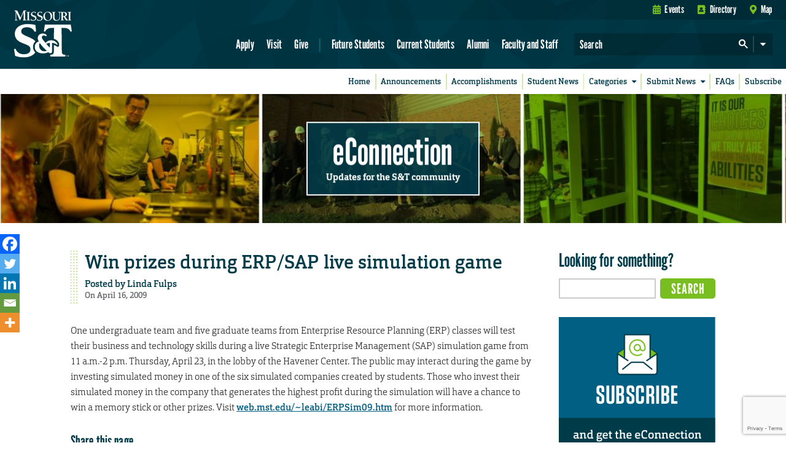

--- FILE ---
content_type: text/html; charset=utf-8
request_url: https://www.google.com/recaptcha/api2/anchor?ar=1&k=6LeSlMoiAAAAADF73AGHOGaxBLwzjKJ3EZXcTry9&co=aHR0cHM6Ly9lY29ubmVjdGlvbi5tc3QuZWR1OjQ0Mw..&hl=en&v=naPR4A6FAh-yZLuCX253WaZq&size=invisible&anchor-ms=20000&execute-ms=15000&cb=co9e7s1mz2u8
body_size: 46191
content:
<!DOCTYPE HTML><html dir="ltr" lang="en"><head><meta http-equiv="Content-Type" content="text/html; charset=UTF-8">
<meta http-equiv="X-UA-Compatible" content="IE=edge">
<title>reCAPTCHA</title>
<style type="text/css">
/* cyrillic-ext */
@font-face {
  font-family: 'Roboto';
  font-style: normal;
  font-weight: 400;
  src: url(//fonts.gstatic.com/s/roboto/v18/KFOmCnqEu92Fr1Mu72xKKTU1Kvnz.woff2) format('woff2');
  unicode-range: U+0460-052F, U+1C80-1C8A, U+20B4, U+2DE0-2DFF, U+A640-A69F, U+FE2E-FE2F;
}
/* cyrillic */
@font-face {
  font-family: 'Roboto';
  font-style: normal;
  font-weight: 400;
  src: url(//fonts.gstatic.com/s/roboto/v18/KFOmCnqEu92Fr1Mu5mxKKTU1Kvnz.woff2) format('woff2');
  unicode-range: U+0301, U+0400-045F, U+0490-0491, U+04B0-04B1, U+2116;
}
/* greek-ext */
@font-face {
  font-family: 'Roboto';
  font-style: normal;
  font-weight: 400;
  src: url(//fonts.gstatic.com/s/roboto/v18/KFOmCnqEu92Fr1Mu7mxKKTU1Kvnz.woff2) format('woff2');
  unicode-range: U+1F00-1FFF;
}
/* greek */
@font-face {
  font-family: 'Roboto';
  font-style: normal;
  font-weight: 400;
  src: url(//fonts.gstatic.com/s/roboto/v18/KFOmCnqEu92Fr1Mu4WxKKTU1Kvnz.woff2) format('woff2');
  unicode-range: U+0370-0377, U+037A-037F, U+0384-038A, U+038C, U+038E-03A1, U+03A3-03FF;
}
/* vietnamese */
@font-face {
  font-family: 'Roboto';
  font-style: normal;
  font-weight: 400;
  src: url(//fonts.gstatic.com/s/roboto/v18/KFOmCnqEu92Fr1Mu7WxKKTU1Kvnz.woff2) format('woff2');
  unicode-range: U+0102-0103, U+0110-0111, U+0128-0129, U+0168-0169, U+01A0-01A1, U+01AF-01B0, U+0300-0301, U+0303-0304, U+0308-0309, U+0323, U+0329, U+1EA0-1EF9, U+20AB;
}
/* latin-ext */
@font-face {
  font-family: 'Roboto';
  font-style: normal;
  font-weight: 400;
  src: url(//fonts.gstatic.com/s/roboto/v18/KFOmCnqEu92Fr1Mu7GxKKTU1Kvnz.woff2) format('woff2');
  unicode-range: U+0100-02BA, U+02BD-02C5, U+02C7-02CC, U+02CE-02D7, U+02DD-02FF, U+0304, U+0308, U+0329, U+1D00-1DBF, U+1E00-1E9F, U+1EF2-1EFF, U+2020, U+20A0-20AB, U+20AD-20C0, U+2113, U+2C60-2C7F, U+A720-A7FF;
}
/* latin */
@font-face {
  font-family: 'Roboto';
  font-style: normal;
  font-weight: 400;
  src: url(//fonts.gstatic.com/s/roboto/v18/KFOmCnqEu92Fr1Mu4mxKKTU1Kg.woff2) format('woff2');
  unicode-range: U+0000-00FF, U+0131, U+0152-0153, U+02BB-02BC, U+02C6, U+02DA, U+02DC, U+0304, U+0308, U+0329, U+2000-206F, U+20AC, U+2122, U+2191, U+2193, U+2212, U+2215, U+FEFF, U+FFFD;
}
/* cyrillic-ext */
@font-face {
  font-family: 'Roboto';
  font-style: normal;
  font-weight: 500;
  src: url(//fonts.gstatic.com/s/roboto/v18/KFOlCnqEu92Fr1MmEU9fCRc4AMP6lbBP.woff2) format('woff2');
  unicode-range: U+0460-052F, U+1C80-1C8A, U+20B4, U+2DE0-2DFF, U+A640-A69F, U+FE2E-FE2F;
}
/* cyrillic */
@font-face {
  font-family: 'Roboto';
  font-style: normal;
  font-weight: 500;
  src: url(//fonts.gstatic.com/s/roboto/v18/KFOlCnqEu92Fr1MmEU9fABc4AMP6lbBP.woff2) format('woff2');
  unicode-range: U+0301, U+0400-045F, U+0490-0491, U+04B0-04B1, U+2116;
}
/* greek-ext */
@font-face {
  font-family: 'Roboto';
  font-style: normal;
  font-weight: 500;
  src: url(//fonts.gstatic.com/s/roboto/v18/KFOlCnqEu92Fr1MmEU9fCBc4AMP6lbBP.woff2) format('woff2');
  unicode-range: U+1F00-1FFF;
}
/* greek */
@font-face {
  font-family: 'Roboto';
  font-style: normal;
  font-weight: 500;
  src: url(//fonts.gstatic.com/s/roboto/v18/KFOlCnqEu92Fr1MmEU9fBxc4AMP6lbBP.woff2) format('woff2');
  unicode-range: U+0370-0377, U+037A-037F, U+0384-038A, U+038C, U+038E-03A1, U+03A3-03FF;
}
/* vietnamese */
@font-face {
  font-family: 'Roboto';
  font-style: normal;
  font-weight: 500;
  src: url(//fonts.gstatic.com/s/roboto/v18/KFOlCnqEu92Fr1MmEU9fCxc4AMP6lbBP.woff2) format('woff2');
  unicode-range: U+0102-0103, U+0110-0111, U+0128-0129, U+0168-0169, U+01A0-01A1, U+01AF-01B0, U+0300-0301, U+0303-0304, U+0308-0309, U+0323, U+0329, U+1EA0-1EF9, U+20AB;
}
/* latin-ext */
@font-face {
  font-family: 'Roboto';
  font-style: normal;
  font-weight: 500;
  src: url(//fonts.gstatic.com/s/roboto/v18/KFOlCnqEu92Fr1MmEU9fChc4AMP6lbBP.woff2) format('woff2');
  unicode-range: U+0100-02BA, U+02BD-02C5, U+02C7-02CC, U+02CE-02D7, U+02DD-02FF, U+0304, U+0308, U+0329, U+1D00-1DBF, U+1E00-1E9F, U+1EF2-1EFF, U+2020, U+20A0-20AB, U+20AD-20C0, U+2113, U+2C60-2C7F, U+A720-A7FF;
}
/* latin */
@font-face {
  font-family: 'Roboto';
  font-style: normal;
  font-weight: 500;
  src: url(//fonts.gstatic.com/s/roboto/v18/KFOlCnqEu92Fr1MmEU9fBBc4AMP6lQ.woff2) format('woff2');
  unicode-range: U+0000-00FF, U+0131, U+0152-0153, U+02BB-02BC, U+02C6, U+02DA, U+02DC, U+0304, U+0308, U+0329, U+2000-206F, U+20AC, U+2122, U+2191, U+2193, U+2212, U+2215, U+FEFF, U+FFFD;
}
/* cyrillic-ext */
@font-face {
  font-family: 'Roboto';
  font-style: normal;
  font-weight: 900;
  src: url(//fonts.gstatic.com/s/roboto/v18/KFOlCnqEu92Fr1MmYUtfCRc4AMP6lbBP.woff2) format('woff2');
  unicode-range: U+0460-052F, U+1C80-1C8A, U+20B4, U+2DE0-2DFF, U+A640-A69F, U+FE2E-FE2F;
}
/* cyrillic */
@font-face {
  font-family: 'Roboto';
  font-style: normal;
  font-weight: 900;
  src: url(//fonts.gstatic.com/s/roboto/v18/KFOlCnqEu92Fr1MmYUtfABc4AMP6lbBP.woff2) format('woff2');
  unicode-range: U+0301, U+0400-045F, U+0490-0491, U+04B0-04B1, U+2116;
}
/* greek-ext */
@font-face {
  font-family: 'Roboto';
  font-style: normal;
  font-weight: 900;
  src: url(//fonts.gstatic.com/s/roboto/v18/KFOlCnqEu92Fr1MmYUtfCBc4AMP6lbBP.woff2) format('woff2');
  unicode-range: U+1F00-1FFF;
}
/* greek */
@font-face {
  font-family: 'Roboto';
  font-style: normal;
  font-weight: 900;
  src: url(//fonts.gstatic.com/s/roboto/v18/KFOlCnqEu92Fr1MmYUtfBxc4AMP6lbBP.woff2) format('woff2');
  unicode-range: U+0370-0377, U+037A-037F, U+0384-038A, U+038C, U+038E-03A1, U+03A3-03FF;
}
/* vietnamese */
@font-face {
  font-family: 'Roboto';
  font-style: normal;
  font-weight: 900;
  src: url(//fonts.gstatic.com/s/roboto/v18/KFOlCnqEu92Fr1MmYUtfCxc4AMP6lbBP.woff2) format('woff2');
  unicode-range: U+0102-0103, U+0110-0111, U+0128-0129, U+0168-0169, U+01A0-01A1, U+01AF-01B0, U+0300-0301, U+0303-0304, U+0308-0309, U+0323, U+0329, U+1EA0-1EF9, U+20AB;
}
/* latin-ext */
@font-face {
  font-family: 'Roboto';
  font-style: normal;
  font-weight: 900;
  src: url(//fonts.gstatic.com/s/roboto/v18/KFOlCnqEu92Fr1MmYUtfChc4AMP6lbBP.woff2) format('woff2');
  unicode-range: U+0100-02BA, U+02BD-02C5, U+02C7-02CC, U+02CE-02D7, U+02DD-02FF, U+0304, U+0308, U+0329, U+1D00-1DBF, U+1E00-1E9F, U+1EF2-1EFF, U+2020, U+20A0-20AB, U+20AD-20C0, U+2113, U+2C60-2C7F, U+A720-A7FF;
}
/* latin */
@font-face {
  font-family: 'Roboto';
  font-style: normal;
  font-weight: 900;
  src: url(//fonts.gstatic.com/s/roboto/v18/KFOlCnqEu92Fr1MmYUtfBBc4AMP6lQ.woff2) format('woff2');
  unicode-range: U+0000-00FF, U+0131, U+0152-0153, U+02BB-02BC, U+02C6, U+02DA, U+02DC, U+0304, U+0308, U+0329, U+2000-206F, U+20AC, U+2122, U+2191, U+2193, U+2212, U+2215, U+FEFF, U+FFFD;
}

</style>
<link rel="stylesheet" type="text/css" href="https://www.gstatic.com/recaptcha/releases/naPR4A6FAh-yZLuCX253WaZq/styles__ltr.css">
<script nonce="88oI8acp6GOUjRZcEYvSug" type="text/javascript">window['__recaptcha_api'] = 'https://www.google.com/recaptcha/api2/';</script>
<script type="text/javascript" src="https://www.gstatic.com/recaptcha/releases/naPR4A6FAh-yZLuCX253WaZq/recaptcha__en.js" nonce="88oI8acp6GOUjRZcEYvSug">
      
    </script></head>
<body><div id="rc-anchor-alert" class="rc-anchor-alert"></div>
<input type="hidden" id="recaptcha-token" value="[base64]">
<script type="text/javascript" nonce="88oI8acp6GOUjRZcEYvSug">
      recaptcha.anchor.Main.init("[\x22ainput\x22,[\x22bgdata\x22,\x22\x22,\[base64]/[base64]/[base64]/[base64]/[base64]/SVtnKytdPU46KE48MjA0OD9JW2crK109Tj4+NnwxOTI6KChOJjY0NTEyKT09NTUyOTYmJk0rMTxwLmxlbmd0aCYmKHAuY2hhckNvZGVBdChNKzEpJjY0NTEyKT09NTYzMjA/[base64]/eihNLHApOm0oMCxNLFtULDIxLGddKSxmKHAsZmFsc2UsZmFsc2UsTSl9Y2F0Y2goYil7UyhNLDI3Nik/[base64]/[base64]/[base64]/[base64]/[base64]/[base64]\\u003d\x22,\[base64]\\u003d\\u003d\x22,\[base64]/w57ChSbDlsOhw53Dok4QBzpaw5XDscKMJsO/[base64]/CtHQyaz5sDxfDg8O6w6jDh8Kgw5BKbMOHf3F9wqnDphFww7TDv8K7GRPDkMKqwoIWGkPCpSZFw6gmwqLCiEo+asOnfkxNw54cBMKOwq8Ywo1NYcOAf8OIw65nAwLDtEPCucKpKcKYGMK+CMKFw5vCv8KCwoAww6PDs14Hw77DpgvCuVdNw7EfC8KFHi/[base64]/wp3DrcK3w7DCihQRwqjDlcOLEwYxwq3Cnix5QnFbwoPCuV0TPUbCrnvCsUXCu8OOwpHDm2fDl3XDusKLJApmw6vDvMK8w4/DqsOnPMKpwplmYQ/DoRMMwp3DoUsmfsKqTsO/RRvCk8OiDsOFfsK1wp1MwovCt3TCl8KNasKgeMO/wowMFsOKw5ZCwqDDg8OMW3wlbMKTw69PdcKPVVrDgMOTwrhJU8Kdw7fCoyPCsRg7wo0cwp9PQ8KuSsKmECfDvnZDWcKswqfDocOCwr3DgMK/w53DnwfCh07Cu8KVwrbCssKqw7fCsQbDuMKmBcKYZHzDvMOcwpXDnsO/wqDCn8OSwrsibMKSw6tnbhA2woEXwo4oJ8KBwo3DkW/Dn8Khw7jCgsKIJlhOwrQawonChMKbwpUFP8KGMXXDg8OXw6XCosOqwo3CinzDq1jCtcKDw6TDksOjwq4owo9kHcO/wpcVwrxVXsOGwoAPQcOKw7NxXMKowp1Iw55Gw6TCvibDsj/Ck2XCh8ORM8KDw7puw6jDvcOaIsOqPxM6IcKcWT9ZVcK/[base64]/[base64]/w4gow6UFw6goc8KhSC1NwpPDqsOwwoDCtMOqwqLDtVzCjX/DusOLwpd7wrjCusK1dcKJw5hSQsObw5fCnBMUEcKKwpwAw40ewofDt8KpwolwNcKKdMKAwq3DvAnCrTjDu1RwYSUKJF7CscK6JcOeLk9lMkTDqixkDyBDw444c2TDlQoJPCjCpzdTwr1dwoE6FcOFYMOywq/DvsO1S8KdwrI9CAJEe8KfwpXDm8OAwoZ/[base64]/DncOHV2nDgm3Dl8KcIF1Tw77CssOuw5oqwpnChMOnw7lbw5zCq8KzE35yaV9wK8Kuw7TDrzk1w7sNPUfDrMOtb8OYEMO9bDZpwpvCigJSwq3DixHDnsO0w68ZaMO6wq5fSsK+Y8K/w4sPwpDDnMKRBw7Dk8KFwq7DpMOmwrHDosKMWxtAw405V2rDksKHwrnCpcOdw4vChMO3woHCti3DimQSwpnDksKZNTV2c3fDjx99wrrCucKTwonDnmvCp8K5w6Btw5PCksKTw6UUYcOYwr3DuDfDjCjClQdEfEvCsVMyLDAIwqQ2eMO+QAk/UjPDt8Oqw4dKw4VUwozDoxzDu3jDt8Okwp/Cr8Ksw5MaVcKpCcODERZRKsKUw5/CsgFwO3LDucKkAgLDtMKjw7Zzw5DCkgrDkEbCmgnDiE7DgMOhFMK6fcO1AMOAC8KxEikSw4ILwq97RMOzAcOpBz8SwrHCq8KdwoLCohRvw5cgw6rCpMOywpomU8OSw6nCsCjCtWTDssKrwq9DccKIwrwzw5fCkcK4wr3CriLChBA/LMOQwpRzbMK8NMKOWBBNR2lfw4HDqsKsEFo1W8OCwqkPw5dhw7IYIG1YSi8rLsKOccO6wpXDksKDw4/CiGbDtcOqIsKmAMKPHMKtw5PDt8KNw73CvijCkCAhCGBgTXTDrMOHR8OOI8KDOcOiwoY9Ij9HVW7Cp1vCq09iwq/DmXxFdcKPwr7Cl8K3wp1ow6h6wofDocK3wpbCsMOlCsK5w57Du8O/wrZaSDXCk8Kow6rCqsOlJHnDksOswpvDhMK9FSnDuRAIw7NOIMKEwpbDkXJVw78ze8ObcWYUe3dow5TDv30qXMKSR8K/[base64]/[base64]/DjMOSworCgF3DocOCWm11wqfDsWV9OMOWwr1twojCmsO6wrM4w7pOwpPCtFF0YizCpMK2ABQVw47Cq8KpPTgmwqrCv07CsF0GDB7DrGkgGk3CkGjChj9bD23Cl8ORwqjCnhrClWUjXcKnw6A0FsOpwqgJw5jCuMO8Nw9BworCs0TCpzrDm2/DlScZT8KXFMOgwrJgw6TDmAxqwozChsKIw5TCnnLCplwVEEnCg8OWw5lbJRh4HcObw5vDpTjDqDVbfzTDjsKtw7TCscO7X8O5w4LClw4Nw5BZeWUIPHrDk8OYdMKBw64Fw4/CghbDp1LDgmpzU8KiaXl/aHNZe8KuJcK4w77CljjCosKqwpVBwoTDtjTDlMO9dcOkL8OjDHphWkYFwqMSM23Dt8KqbFFqw6rDiHxDGsOFfkjDgxnDqm4OJ8OtMXPDocOJwp7CvkoQwo/DsjxzOMOtNV04bV/CqsKzwoBmVh7Dv8O8wrrCtcK1w5g4w5DDhcOUw4rDjE7Dv8KVw6vDnG7CgcKzw5/DrsOeG2XDksKUEMOIwqASX8O0JMOtF8KoEWoWwq0RfsOdNWTDrUbDgE3Ci8OHQj3CokTCscO+wqvCmmfDh8K6w6o1GUh6wpt/w5hFwqzDgMKgCcKJEsOFCSvCm8KUasOjSyxsworDh8K9wrrDk8Kow5/DnsKPw5dCw5zCo8OldsKxMsOww5kRwqsNwol7PkHDpsOiUcOCw6wvw7JqwpwdKwptw4tYw4NAEMOfInpAwrrDm8Oow7HDpcOgYF/DpivDpXzCgGPCk8OWMMKFHFLDjMKbFMOcw4NaE33Dm3bDrEPCjlU2wobCiRo1wp7CgsKGwol6wqpgIEbDjcKfwpsgP1MCcsKWwrbDk8KOBMKaN8KbwqUTF8O6w6bDsMKNLBRww4nCrhAXcxEiw5PCkcOWIcOnXD/CsX5FwqxMBE3ChcK4w7dieRhtGcOvwpg9VcKQIMKowoRtwp51fznCnHZZwofDr8KZaGZlw54SwrNgEcK0wqDCp1HDq8KdYMOawo/DtRFaCjHDtcOEwozCnW7Dk1QYw5ZqOm7DncOKwpAnYsO3LMK4CwdMw47ChUkew75SVmTDncO6LENmwpEOw6LCl8OXw44TwprCi8KbFMO/[base64]/F8Kmw63DncO9Uid9w6s5cMKbN8OFwoDDvyvCv8Oqw6bDqxBJYsKfAxLCh10NwqJnZ3llwrTCq3Rcw4rCoMK4w6wNR8Kawo/DnMKlPsOlwqLDlMKIwr7Cs2nClnBrG1PDpMKfVmdiw67CvsKcwo9ZwrvDj8Ogw7HDlFNeDD0IwoA7wp3ChRoXw48iw6NWw7DCi8OaRMKdNsOJwp/CqMKEwq7Du2F+w5zCksOOVSw7KsOBDDnDvnPCrQjCgMKAfsK3w5zDn8OWXVbCuMKFwqc+PcK/w5TDkFbCnsOyLTLDu2fClR3DmivDjMO4w5p7w4TChQTCuXcVwrIBw7JyDcKrJcOLw45Zw7tSwqHCn3vDi0Mtwr3DpynCnH3DghU9w4PDk8K4wqMEUyHDmU3CqcOuw7Zgw7fDr8OJw5PCgGjCmMKXwp3DqMOcwq8mGD/Cg0nDijg4EVnDvGoew7Yhw6PCiFbCoUbCr8KSwozCvAUEwqTDosK7wq88GcO1wpVMbH3DpEB9Y8KTw6pTw5rCs8O7wqfDhsOjAi/DmcKXw7rCrzPDiMOwPsKZw6jClsKBwrvChzQDN8KQf3Yww45PwrJ6wq5mw7Bcw5vChE4oKcOcwrNuw7ZwKU8nw4jDvDPDjcK7wrHCpRTDisOvw7nDm8KJVX9nJxd6dhJcOMKCw57Ch8K1w4g2cVEgMcOTwoN/[base64]/[base64]/DiE1Tw5fDvBLCihbDhcKYF8KnJMKMwpYaUxjDv8OyMk7Cj8KDwpbDljrCslcswrHDvwwiwr/Cv0fDusOnwpFkwqrDpcO2w7BowqVSwo1bw6EWE8KUAcKFH2XDucKrNWkAecKQw5ssw7XDuH7CvgNTw5jCoMOrwrNkAsKnGiHDvcOuacKCaynCt2DDksK9aQxVWBDDgcORZGXCvMOSw7nDmiLCnEbDrMKzwrw1GSQNDcOnUFNYw7whw7J0TcK/w79DC13DncOawozCrcKce8KFwrdkdinColTCtsKJTMOKw5zDk8O+wrzCpMOQwpDCiG1NwrYCdiXCs0pJXEHDsDzCiMKKw6/DgUMDwr5bw6ciwrVOecKTY8O5JQ/DsMOqw7N+ARJ2RMOldTYHRMONwp9/S8KtL8OHRsOgfDXDgWFXbMK+w4F8wqjDjcKawqXDgcKNZS0Aw7BCe8ONwpzDscKdBcOdHMKGw5BOw6ttwoHDlnXCocOrE0U+UFHDv0PCvF45Ul99WSbDuiTDuXTDvcO/[base64]/DoQNeGmJcc8K4EEzDlsK5wqoBUsKLcUEwGMORUMOBwp8dB2c7dMKKQn/DuiXDm8Khw4fCpMKkY8Orw4hTw7HDqsKJRwTCvcK5KcOsZDYPT8O7ADLCplwnwqrDkDLCkCHCkw3ChGXDu0gBw77DkT7DvsKkIjkUdcKlwpB2wqUGw7/DhTEDw5lZI8KgXTvCl8KRKsOzRj3ClD/DvBAdGDNQEcODLsOnw5Eew5tWKMOlwp7DrkAAJHTDnMK0wpVALcOMA3XDnMO8wrDCrsKhwodswqZkT1lCE2jCjg7CnmvDizPCqsKUYsOxecOHDlXDo8OlV2LDpnRxdH/DlMKVdMOYwpoPdH18TsODR8Omwq0ucsK+wqLDg0QpQTLClDEIwpsCw7bDkE/DrHIXw49jw4DDinvCt8KSFMK3wprCtHdGwp/CtA1CVcKVL0YSw7AMw4EPw5BCwpJ6ZcOwLcOwVcOVe8OdMcOcwrfDl0zCvnPCrcKHwprDv8Kzf33ClAsCwpnChMKKwrbCjsKdDBBAwrtywp/DiQ8lJ8Ohw4jCmx8Owol/w6cpbsOzwqXDqEQvQFdkbsKtC8OdwoASNMOBXnPDrMKKAcOQH8OPwqwMU8OVUcKsw5xsRB3CvgLDnB1/w7hTWUzDhMKcesKQwo8KUMKedMKBPUPCkcOtb8KVw5rClcOzJh1vwoNWwrfDnUJmwpLDjTd9wpDDkMK6InNEPSIgacOaFyHCqDphej5KGn7DsS7CqsOlMVI/w6d6SMKSK8KCWMK0wpR3wpDCuUd1NSzCgjljUANkw7R3RwvClsK2HX/CjzB5w5ZpcDYhwpzCpsOKwpvCocKdw4t0w4zDjR5twpDCicKlw5TCmsOFZQBXB8OLfiDCg8OMRsOoMQzClyAtw4PCmsOew5/DrMKVw7kjR8OqHhTDn8O1w50Lw6rDkhPDtsOhbsODL8OFQsKMURptw5JVJ8OELm7Dp8OPfjrCu3zDrhgKb8Ohw543woQNwqFRw5BiwpZfw49eK2EHwoBWw4xiREDDlsKKFsOQKMK7P8KNfcOAY3/[base64]/Dq8OHUX3Do11jGk7DoFBRSAcXVsOjw5APa8KGcsKDbcOuw4sdccKEwqwSO8KYIMKReAU7w6vDtMKdVsOXaDsBbMOmScO1wqLCjWQfEzcxw7x0w5DDksKww6M8UcOPGsOSwrEvw57CnMKPwpF2a8KKdsORBy/CkcK7w68yw4hRDGFFTMK3wooQw7wFw4QVa8Kcw4oxwokeGcOPDcORw7gmw6fCoFrCt8K1w67Ct8O0FhxmVcOgaTfCg8K/wqBsworCjcOBF8O/wq7Ci8OJwrsJb8KJw7AObBHDtTkhUsKnwpjDicOLw48pd27Dqi7DmcObegrDgjNWQ8KLPm/[base64]/DnsK/w6QgEcKRw6weSsOXw5zCicKnQMKvwrpEwqh2wqrCgxbCljfDv8OQPcKwV8KAwpLCvUcCbXsXwpfCncOSfsKPwrYeGcOlYTzCusOkw4LChDDChcKsw4DCg8OLT8KLWhUMecKhNn4Ww5JfwoDDpThtw5NAw60AHT3DjcKhwqNmFcKow4/CjikNLMOgwrXDpCTCgBMgwogzwo5LUcKCQz1uwprCsMO1TnpUw4VBw47DjD0fw6XCvlZFQAfCrGo+W8KTw4bDkFFKGMO6enI4UMOFGAMqw7LCj8KkSBXDqcOHwpPDsBIQwqjDjMO0w68Iw7LDtcKAGcOrDHtDwqTCtDrDpHEfwofCqjt+wr/DhsKcc3QYC8OqIx5/eW/DgcKXccKbwpbDk8O7dFsiwoB6GMKRVsOWA8OMB8OkMsKXwqPDrsKBUnjCiTc/w4LCtMKCQ8KHw5lBw7TDosO/LyNDZMO2w7HCpMO1cAwPcMO2wrZ4wrDDllnCisO9wqZeZsKNfMOcTcKlw7bCksOiWWV+w6E2wr4vw4PCpmzCsMK9CsObw5nDnQQFwo9twpJrwqpSwrrDl0/DoHLDoERfw7jCgMO2wobDkFvCscO6w73CuUrCnQTCnzTDjcOHfVvDgQbDl8Ohwp/Ch8OlL8KrWcKDX8O2N8OJw6DCl8O9wrDCknsDIAwDTHcSdcKDNcOaw7TDssOWwqlBwrbDkH85IcKjYwdhHsOvCGBzw74Xwo8vKcKTecOVVMKYdcOnQMKWwowsUi3Dm8OWw50ZfMK1w5Rjw7zCg1/[base64]/DgMO4woIpwqHDkWbCmsOSFcKSwrBGFFwmBD3CtBQBED3DmBrCmXgFwok9w5LCoSY2ZMKLHMORYMKnwoHDplJ0D1XCpMK2wrkKw7V6wp/[base64]/wr4lFsOfbFgwRcKhQsOSw5skVMOBWR7CnsKCwrTDrMOjOMO5ejTDrsKAw4LCjArDl8K7w7t/[base64]/[base64]/w44NwqjDs8OtNcODw4LDmnjDuyfCg0nCpnjDrMKnIkLDrk9BBXzCnMOJwqDDgMK6wrnCvMOGwoTDnSpAZyB8wr3DsRZMRlQEJnkLWsOKwobCiQBOwpvDmDdVwolZScKjHcO1wq/[base64]/DiHY3PMKPw6gkV2UxeTsjw5/Ci1XCgkACKR7Dh2TCnMKIw6HChsORw4DCkzpxwp/DrA/[base64]/Dv2Q0wpU/JMOHw4vCs8Ohwqhzw7JBw5rCnMODPMKew5tNQVjDhMKrLsOBwrdMw5Acw7vDo8Oqwp0MwqLDpsKfw7tew4nDu8KBwqnCi8K/w4ZrLFDDp8KVL8OTwoHDr2xAwpfDlH5ew7Nfw50DJ8K7w6wZw4Eqw7DClzV+wojCmMOGR3jClyQDCSUsw5INNsK+cygCw49sw43DrcOFB8KGWMOZQTHDmMOwSRrCqcK8CiohP8Ocw7vDoWDDr2kgJMK1MhrCpsOrcmIeYsOBw6HDsMO6YU8jwqLDth/Dg8K1wrvClcO0w74UwoTCmCAGw5pdwphuw6knbHPDssKCwqMVw6RbOEEWw4AQHMOhw5rDuQ9zOMOLaMKxN8KBw6HDi8OsFMKMKsKhw6rCpiHConXCl2LCgcKqwr7DtMKgOFfCrQBef8OvwpPCrFNacAFyRHdqbMKnwroXFkNYKhc/w4Yewo9VwpBWEcK0w4EUDsOPwq8cwp3DgsOKH3YMDUbCpyNfw7bCs8KKFm4nwoxNBMOiw6LCol3Dvhsrw4YPFMKkPcKJITfDmiXDkMOjwq/Di8KCIEEuXFVdw40cwr0Uw6rDvMO7AkDCu8Kfw6p2MB9hw5Vow73CssOcw5AzH8ObwrjDmzXDuDMBCMOWwpcnL8KfaFLDosKmwqBVwonCsMKASx7ChsKSwqs+w4Zxw5/CoAsCX8KxKzVRdk7CvcKZCh19woXDosKhZcOGw4nCrWkzH8KOPMOYw5PCtS0VXlDDlCYUX8O7GcOvw5oOFg7Cl8K9DwlfQR1oQyR1TMOTMVvDsxrDmGMxwrLDuHZaw4V9wr/CqHnDkiVXVX7CpsOeRXzDl1U/w4XDhx7CoMOdFMKfBRtfw57DhU/CoGF9wrzCvcO3CMORFsOjwpbDucOLVGRvFhPCg8OHGAXDtcKwMcKmccKXCQnDv0Q/wq7DniTCu3DCoD4QwoXClcKYw4HCnWoLWcO2w7UJFS45woBJwr8iGMOQw5kpwosGF39mwrNYasKFw4PChsOcw7UfHsOUw7DDrsO7wrUtCSTCrMK/F8K2bz/DsRAGwqnDhWXCvAZvwo3CisKCLcK5BCDCp8KcwosSJ8Omw6/DkQwdwqkZDsOOTcOww57DkMOWLcKfwr1eF8OOG8OGEkkswojDvwPCsgrDtynCp0LCs2RNXncMck1zw7XDnMKBw65OesKNPcKTw5bDsi/CmsKNwp52GcKdXgxlwpwVwps2E8OYeQgYw55xDcKRcMKidwDCgmVOc8OPLzbDvmcZAsOmO8K2wqMTC8KjVMO4fsKaw5gRDVMYejzDt1PCjj3DrE5FIQfDgsKVwrTDs8KHGxTCoxzCpcOew7bDmQ/DnMOSw4l4eA/Cq3pqNn7CjMKEbERTw7zCpMO8TU5yf8KKT2HDv8KpTH/DhMK0w7xkJHx8D8KIE8KgEBtLIFnCmlDClj8cw6vDgMKWw6lgexjCmXhRD8Kxw6bCkTXDpVrDlMKGVsKCwrcaEsKLNHJZw4w4GMOZBw5gwqnDv3toZTxZw7/DhXUhwowbw6AeYQEpUMKjw55Sw411SMKMw5gbFMKYAsK/ajjDtcKBfAFDwrrCiMO/YFwiIyPCrcO1wqpkBRI4w6sLw6zDrsKZaMKvwqEZw5vDklLDiMKvwq/CvcO/WsO3BMO9w4LDtMO5QsKkZsKGworDjHrDiEXCrEB3GC/Dq8O9wpvDiyjCksOWwpN6w4nCh01Ew7TDoA8zXMKGZjjDlQDDkznDmCbDiMKBw50hGsO3bMOmC8KYNsOEwpzCv8KKw5Ncw7Qhw455SWzDh3DDvcK/Y8Oew6IZw4bDqUzDo8OCBGMZYMOPEcKyNDXCjcOSNCAjJ8O6wp5IK0XDmnV4wokBbsKJBmw1w6/CgEjDhMOZwq51DcOxwoHCkFEiwptWXMOdJwDCuHnChkUXRQTCr8Kaw5fDjyIeS3sIGcKnw6sywrlsw7vDtDpqP1zCig/CssONYCzCtMKwwp0uw7BSwpESwr4fRsK1WjFVSMO9w7fCtUQwwrzDqMOwwqQzdcKLO8KUw48lwrzDkxPCm8OowoDDnMO8w48mw7rDk8KsMil2wo/[base64]/DqsOvU2IwFMKHVG8owq4oNXrCkMKJwoAedsOowoUVwp/Cg8KUw6Eow7HChzPCkMKkwr0pwpHDnMKCwpMfwqQfdMKAGsK4FD93wrLDvMOtw7HDkFHDmzx1wpzDjlRkNMOAGXEZw4gNwrFqEg7DinJdw7BywoHCjMKrwrTCsltKEcKUw5/CrMKAF8OLd8Odw7kMwp7CjMOGf8O2fcOEQsKjWj3CnhZMw53DnMKiw7/DiCDCpsOtw690KVPDqHVUw7tUTmLCrSTDjcO5XF9SVMOYNcOZwqHDnhoiw6vCtgbCoQTCncOVw54nX1XDqMKyVhcuwrEhwpltw6jCvcKiCQxewp/DvcK5w7Q/EnfDtsKnw7jCo2pVw5LDt8KQMzhVW8OiS8Okw4fDjG7Dk8KJwqDDtMOFNsOfGMKLHsOTwprCsmnDrjFqwr/Cv2NGDTFpwrIARmw7wojCpkvDqsKAVcO/U8O4LcODwo3CscKPeMKgwrbDuMO6XsODw4jDhsKtAzLDrivDg3PClAxWJ1YRwpjDqHTCn8Okw5jCqsKvwox+M8KBwp9jDRB9wqp1w5Z6wqXDnXw6w5TCkRslEcO/wo7CgMKyQ3DCjMOWAMOFJsKjGh0YRDDCqsOyVcOfwo8Gw5nDiSZVw6Buw5jDgsKfFlByehk8wpHDix7CkWXCuHbDuMO6HsOmwrHDkDfCjcODeCPCijhKw6ZhXsKTwrLDmMOiMMOWwrvCg8KPAGfCsELCkBXCii/[base64]/[base64]/wrPDv8KGfQPCpMO2w7jCs8OwwpQ6E8KVaGgACWd2JsOudcKzacO4VBbCkBbCosOIwrpcAwnDgsOZw7LCogMCXMODwrgNw6RXw7g3woHCvUMUewvDmGfDvcOmZsKhwqJcwozDiMOSwrDDscOVEl9CQjXDr3cmwo3DiQQKAsKiMcKBw6vDh8O/wpvDhMObwrdqXsO/[base64]/CgMK3HcKgTsKEw4HCiWTDtQVAwp7CsMOSw4ZRwqcww5/ClMO/VhHDjBZbP3DClDrDnRbCqRJYO0bCtsKfGiN5wo/CtFjDpMONNsKQEmxGYsOhXMKIw7fCjnXCl8K0DMOswrnCicKew5RaBgjCq8KRw5N6w6vDo8OTM8KrfcKOwpPDv8O+wrE5Y8OIT8K/S8OIwoAaw4ZiaG1XfxnCq8KNCHnDoMOew45Bw5DDncOWazzCu19vw6jDsCAZCUonDsO7esKXaWNEw73DhFFhw5DCjgR2KMKNbSHDksOCwqI5wp1Zwr07w47CocKJwr7DgGrCtWZYw5xTZMOES1rDncOiOsOTCxTDrBQbw7/Cs1HCh8K5w4rCoV8FNjDCucOuw65WcsKtwrNgw5rDqyDDmjw1w6gjw6gKwo7DqnByw4QObMKQXAFCCSLDmsOgRibCpcOjwpxMwotxwq7Ch8OWwqUzScKJwrwnQzjCgsKqwrM/w54GacOxwoJ/JsKhwpjCp3DDrnTCp8Ovwr1BdVU0w6A8dcKMa2MtwoENDMKHwovCvm5HLsKdScKaWsK+GMOaYCrClHTDhsKjdsKJAkcsw7xwJy/[base64]/Dn8ObWcOKR8KUwrPDo20wecO4w5saw4zCsy0JQsOEw60ewrfDrcOhw7MHwrRFNldzwpkPMh3DqcKEwpISw7PDlDMmwrAubSdaAGDCoUBGwp/[base64]/Cqx8ow5x3w6c/w4XDoCRqwok5PRZLwq0uA8Ohw57Dh2VLw6scLsO9wo/CpsOjw5bCmGl9S1oWFh3CscOjWCbCsD1sfsOaB8Kcwol2w7TDj8OoGGdfQMOQbcOmGMKyw7dOw6vDn8OfP8K2DcOOw7xEZRdbw7Anwr9gWzgQHlPDtcK/aU/DtsK3wpPCtDPDncKkwoXDlDYXUxc6w7vDq8KrPUodw6NrDjpmJDPDkSQOwqbCgMOTHGgXRW8Pw4PDpyTClQbCq8K0w5fDokRgw5puwpg1N8OqwpvDpi06wp0WBTp9w7MMcsOZBhDCuh8Xw7RCw4/Csks5LD1xw4kOVcOoNz53MMKIc8KfE0Fvw6XDkcKdwplsIkHChRfCiFfDiX8dFQvCj27CksKgDsOrwoMaVBQ/[base64]/Dh0vDgHjDiCPCiH4wBn51S8OBwprDrw1jZMOQw7ViwpPDpcOBw5R6wqZeMcOVQ8KMCQLCg8K/wohQB8KEwodkwrbDkSjDqsKpEQbCqAkwTSfDvcOGcsKkw68pw7TDt8KBw6fCucKiMsOXwr5pwq3CiQnDssKXwqjDlsKLw7FdwoxhOmthwpp2G8OgFcKiwpYJw4vDosOnw4gqKQ3CrcOswpfCtDDDscKIM8O1w4/DnMOrw43DmsK1wq/DrTUDFkAHBcOVVXjCuTfClH5Xfl4aesOkw7fDqMOmVcKAw74eDcK7JMO+wrUtw5BSasK1w5hTwpjCmANxRGFDw6LCgFTDuMO3HmbDvMK+wp81wrzCgTrDrgcUw40QWMK1wr0uwpM/JU7CkcKyw5EQwrbDqQLCh3RtR1zDpsO6GSUtwpt5wrB6cB/DsRPDpsKcw6Msw6/Cn008w693wplDO0rChsKEwp81wowWwot2wo9Ow5BAwqYUdCMKwo/[base64]/wpPDhBwwA3HCuW3DnsK+Rkl4wrvDocO8w5UmwrbDk0LChHPCu1jDgSEZLxjDlMKawq5TdMKhBhVFw5Eaw5oYwp3DmRQhHcOFwpPDosKzwpnDpcK1IcKfNMOJMsOlb8K9KMKAw5PCisOcXcKYZV5awpXCqMK3B8KsQ8OLXT/DrknDpcOmwprDvMOqOS1yw6PDkMOHwrtXwojCgcOswqjDscKXBH3DpE/Drk/Dv1vCscKOOXTDjlddXMOKw7w8G8O8acOnw70dw4rDr33DmgM6w6TCssO3w6oRRMKUOCs5NcOgMGTCkgTCnsO0WCkjVMKjRmQlwrNqcl/DuFAVKy7Cv8ONwokySmXCkGLCu0/Dggohw69zw7PDmsKBwpvClsKjw77DmWvDmsKuH2DChsO0Z8Kbw5g8G8KmQ8Oew7IMw4oLL0TDii/DrHM/bsKrKn3CmVbDhVwZaSpXw78fw6ZGwoIdw5fDvnTDmsK9w64DYMKjIVnDjCE6wqPDgsO4fmVzRcO6AMOMUjLDqsOWKyZww50AY8OfX8K6JHxZG8OfwpvDpHl5wrgdwofCnyTCmj/CjWMAIWrDuMOKwpXCp8OITUXCj8KqSQAEQE8Lw5rDlsKzdcOraBDCsMKxRhBbYXlaw4kvLMK9wqTCj8KFwo1CXsO7YGUXwpPCoxR9aMK5wobDkVA6bStjwrHDqMKGLMOnw5rCgRddOcKkQk7Dg0/Cplwmw7E2N8OYQ8Otw4HCkBnDhls3CMOxwqJJSsO9w7rDlMKcwrlBBVULwqjCiMOjYihcUiPCqTpRdMKCX8OdJHt9wr7Dph/[base64]/CncOMIAzClsOJXBPCn8KjGSvCvMK/wrHCjkDDuwLCjMO/woNCw4PCmsO0NWHDqDrCqV/Dp8O2wr/DozLDi2oEw4IFJsK6ccOUw7zDpRfDjTLDmjrDuj9wX1sjw7M6wobCmgsaQsO0I8O3w5ZOORcrwrA9VHLDnAnDmcOww6DDg8K5wrMNwpNew4lIfMOlw7QpwqDDnsKow7A8w6/ClcK3WcOBccOPHMOIJzQpwpA+w791H8KDwotkdgDDgMO/HMOOZEzCp8OCwovDsAzCmMKaw5g7wrUUwp0Aw5jCkDcdC8K7NWUsBcK0w6BEQjo/wqvDmDPCozhnw4TDtnHDvWrCokV0w5YbwpjCoHxdCz3DiX3Cj8Oqw7lhw742QMKKw7vChGbDkcO/[base64]/fkQBw4bCmVYzWsK7PFPCiUfCu8KCw6TDjkRDYMK+DMKjKDnDmMOMLBXCjsOFV1nCjMKTRWHDrcKIOgnCjlTDgkDChTTDiDPDgiYowpzCnMO7TcKzw5gCwop/wr7CicKNU1l3KSN1wrbDpsKjw64jwqbCt3jCnjUnLGzCnsOZcD/Do8KPKHrDs8KzbX7DsxfDusOlJSLCqwfDhsO5wqV1bcObGnE6w5tnw4/DnsK5w7Z3WDEywqPCu8KLAsOLwpDDjsOWw45Rwok/[base64]/CjsKsw6UGSD1RHhoVwoXChcOZcMKQSsKqYRHChCLCt8Krw70EwpYgLcOUSQglw6PDl8KbTkoZUnzCk8OIHXXDtBNXJ8K6QcKhVVh5wqHDosOBwrTCujADQ8ONw4DCgcKKwr0Pw5xxw4Qvwr7Dl8O9RcOiO8Kyw4IXwpgXPsKwLEgYw5fCsTUdw77CrhErwr/[base64]/Du8OZw4XDi0jDhMKiwpHCocKvw5cZIMKtLGnDtsKDWcOxWMOYw5fCoiRtwrEJwoVxbcOHEjvDpcOIw6nCkEzCuMOVwqrCmcKtRDYlwpPCmcKvwqXCjnl9w74AeMKYw7oFGsO5wrBpwpB9UV1wXV7CjRtnVQdEw5l/w6zDvsKUwpfChQMLwrkSwrY9YgwiwozDj8KqecOBTsOtccKIZDMBwqB6wo3Cg3PDtHzCqEoTJcKXwoxcJcOhwqhRwo7Dg3/DpkAhwqDDh8Kww7bCpsOFDcOowrbCksOiwq82bsOrKxlJw5zCt8OFwoDCmWknBztlMsKbOiTCo8KWWT3DucKuw7XDsMKewpbCrMO9Z8Oyw6XDsMOIRMKZfMKUwqwgCE3CoWtDRMO9w7vCjMKaX8OcV8OYw5MjSm3CmBbDuhFiOytbLypVHWASwqU/w5FXwpHCisKbcsKXw5bDogN0P114eMK1bn/[base64]/DjcK+UMK5wpQiwp7DkRt5c1PCvSPCsEhzcWl/[base64]/Dm8OkdcK8c8OKUsObwpHDkcOrfn7CpGFwwqI4wrQ6w6nCusKjwp9fwobCg00vbnAvwpwLw6zDuVjCsx58wqvCnA5yL3/DqXRYworCrDDDhMK2SkF5EcOZw57CqMKxw5ZcMMKiw4rCiDfCsg/Du3YBw5RVdHQAw4g0wpYpw5pxGsKRVDvDgcOxWRPDkk/DqBjCusKYFTo/w5fCtsORShjDo8KDBsKxwrcOVMOjw7JqX1V6AFIzwrXCo8O3V8K9w7TDtcOSYcOfw6BgPsOdBFzDvzzDknPCpcONwrDCqABHwq4YBsOBKMKkTMOFBcOpdmjDpMOHwpNnHxTDq1p7w6/CjHd2w418PSRNw7E0woRdw7DCmcKgX8KXVzwnw7E7CsKGwrzCnsO9QWjCtW8yw7s8w43DkcKYGDbDqcOIdhzDgMKywr3CssONw4LCqsOHfMOQMH/Ds8ODCMKbwqAaXRPDvcKwwpsEcMK/w5rDglwQGcOTQMKPw6LCnMKvFXzCtMKoJ8O5w7TDrgLCjkTDiMOQCV0DwqvDrsO0PCIXw6RKwq49I8OHwq1XEMK+wp3Dqy3Cpg4lL8Khw6DCtX1Ww6HCpRJ6w4xLw7cfw6Q8DnLCgAfCg2bDlsOLIcOdTcKyw43Cv8K+wqAowqvDqcK8McO1w5xAw5V8TCkPZjZgwr/CvsKDAlnDhsKHV8K2JMKDH1PCj8OuwoTDjGECbz/DrMKZWMOewq8uWXTDiWFjw5vDmxnCrULDrsOUQcO9el3DnB/DoxPDlMOxw7XCocOTwovCtAY1wpLDgsKwDMOhw7Nuc8K7XsK1w4JbLsKrwrogW8KRw7bDg2wGeSvCjcO3Mxd5w5QNw7nDncK/[base64]/DnDnDpVXDtcKwc8O2S1fCj8O6OiQVRMK/e1LDtMKjScO/T8OBwqpbWybDi8KEJcO0OsOJwpHDmsKtwrDDpWvCoHwVZsOceH/DmsOywqMGwqTCsMKBwoHCmxMFw6EWwoXCgHzDqR1FIQ1KL8O6w6bCk8KgH8KDYsKrQsO6UH9VcQo0I8O3wpU2SWLDqMO9woTCsCF4w6HCoA0VGcK6XHHDnMK8wpPCo8OpbVs+IsKkeybChyc/w5HChsKWJcOMw5rDqAXCvTLDmGjDkgbCg8O8w7rDmMKdw4IywoPCk0/DjcOlDQ5rw6YDwo/Du8OhwpvCrMO0wrBLwr3Dm8KwL2zCnW/CnlNnTcO8XcOYPmhTGzPDuGQTw6g1wpDDl0kpwoEqw7Y+Cg/DqMKZwoTDncOWbMOsCcO2Y17DrXLCn0nCusKEAlHCtcKjPA0qworCu1TCtcKqwqDDjCjClA8iwqxGEMOEbGcswoQwJiPCg8Khw4RGw5I/[base64]/CkRYkCDtLfMOzCMK8wpVkwoRCUcOxJ2jDnBnDrMKnZxDDhBRDRMKnwojCvCvDoMKlw7Q+aUbCrcKxwqHDqF45w5rDhV7Dm8Ouw6/[base64]/wpxeEmdAw74INSLCmSbDsUdlwqt7w7PCqMKpWcKSDAg0wrvCtMOsMyplwp4gw51YXmfDnMO1w5o4QcOUw5bDrBUDPMOVwrfCplNXwo00LsOeVHTCqlDCgMOOw6Bxw5rCgMKDw7jCmsKSfCnDjsK6w7I1aMOBw6rDiW90wrgGN0M7w4lTw5/DusOZUnUmwplmw5jDucK6KsOdw4pSwpwzI8KawqU4wrnDlx5SPgdowpwJw6DDtsKjwp7Cnm1ywpspw4rDvW7DjMOswrQlYcOOPinCjlYpfCvDocOYOMKgw4xvbFTCsF0PeMOKwq3CpMKZw4jCgsKhwo/ClsKvAEPCtMKtc8KcwqbDlABnK8KHwprCvMKkwqPCjFbCiMOxMDtQesO1NMKkSih/[base64]/w4zDpljClzDCgMKnworCnihhwqAXMcOow6TDv8Orwr7DllpWw79kw4vCmcKFA3JYwpPDjsOEw57DhCzCtMKGOS5Dw7xmQxFIw5/DpC9Bw5Nmw5pZQ8O/QAcbwqYJdsOSw6gOccKPwrjDgcKHwoIuw4HCnsKXV8Kbw4jDiMOHPMOOVMKmw5QMwrvDmD9OJkvChA0oPhTDiMKUwr/[base64]/CkCTClsKEw7tBUsKtw6DDo8K4f1zCgTUZw6nCikFWL8Olw40zbnzDp8KEcnHCssOEdsKWMsOLEsKDCnrCucO8woHCkcKow5fCgCBZw7Vpw51Vwr0aQcK2wpsVD0/CscO2fkvCtQQcBwcfTRDDn8Kbw4XCvMOiwojCoEnChw5gMTnCq2x0V8K/w5DDjcOfwr7Dg8OyVsOOQ3XDvcKbw6AZw45RD8O+C8OmTsKhw6ZOAAtqWsKBXsO1wqjCm2UWB3bDtsKcZBpuQsKZRsOEAxVxZcKCwqxywrRAKmnDlWMtwpHCphZARG10wrbDuMO/wpsFCVHDr8OMwqgxcwxUw6QQw5B/PsKKWQfCt8OswqjCjywwDsOQwo0mwp0TY8KyHMOSwq19D2AcFMKBwp7Cr3bDnA06wr0Ow5HCvMKsw5tgXGrCpWtpw7xewrnDrsKERUc/wpPCuGwdDgYKw5/CnMK7Z8OKw6rDmsOWwqnDvcKNwp8twrNrGC1fFsOVwovDvhEzw6/[base64]/Cp8OFwo0zw6ISf0zCvmt9w70hwq/CicOQGGPDm3RANW/CncOBwqF9w5HDjQ7DtMOTw5PCsMOYP2IOwr5iw44gB8K9VMKww5HChcK9wrvCtsOPw6UHdFrClXhKCE9Fw6RYJMKww5NuwoNcwq/Dr8KsaMOnBg/CmXrDnW/CosOxO3sQw5TDtcOIcUjDmHNPwqnCvMK4w4LCtV8QwqUrXjDCq8O9w4ZawqF3wrQgwqzCgQbDmcOVfnrDp3YKOGnDosOdw4zCq8KLQER5w6TDjMOywoBhw4w/w791JyXDkBbDg8KSwpbDk8KawrIPw47Cn0nCgiNEw53CuMOXVXlOw7Uyw5HCq0Ula8O4fMOHSsOhYcK0wpnDlXDDtsOIw43Ds1ExLMKvOcOkLV3DjBduZcKedcK6wrXDlXY3WTXDr8KgwqfDnsKLwrYRKTXDuQrChmwSP0k5wqd7GcOVw4XCqMK/w5LCmMOzwobChMK/PcONw6o2CcO+JBM2FE/CpcOtwocqwrwZw7IfOsOew5TDsSp9wqUCS0hVwrphw71IDMKlb8OEw6vCpsODw7Vxw6zCg8OzwoTCqsOYSgfDrwLDoDUicC5cIUnCpMOpQ8KQY8KhMMOTbMO3I8OYcsOWw73DnR0PQ8KeakEFw7jCnTvCh8O0wr/[base64]/w4XCgMOGw5zCvsKBwpc8woNJwrFxe3p8woMywpYswonDugnCjGBOLQ1awpjDsBFTw67DusKgw4rCpiY4BsOkw6kew7zDv8OrScO8aQPCgT/Dp13CsAQ5w79uwrfDtjZifMO0e8KHTMKZw6h7Z2FuIU3Dq8KzZlcqwp/[base64]/[base64]/QMKXwphKOQfCiTcmMCkLRzDDtMKKw6LCl03Cu8Kbw4Ysw5oCwrwKPsOQwrApw5AYw6TDm1tWPMKOw5QUw4gAwpfCrUoBLFzCu8OUdR4Jw47ChMKLwpnDhC7DusODB2QPY2g0wqx/wr7DoDPDjGhEw6l9THXCh8KWSsOzfcK/wo3DiMKXwpnCvwTDm2IOw5zDhcKTwrxkZ8KtPlPCp8OgDE3DujFJwq5UwqYLKgPCoFR3w6XCt8KWw7s0w7EXwpjCoV5kQMKUwp8qwqhfwq4NKC3CjRrCqgtBwr3CrMK9w6fDoFEHwp07PD7ClgzDtcKIIcOQw4bCg2/CjsKuwp9wwro7wpNTS3LDvFUxBsOEwoQkZnLDoMKewqUmw6g+MMKod8K/F1RVwqVWwr0Sw5Mzw5EBw7w7wqbCrcK8McOkT8OAwo9iW8KBaMK7wq53wpPCncOMw6jDtGDDssKoRgkfVcKCwpDDmcO6OMORwrzCsxwrw6A9w6ZGwpnDi1TDg8OQcMO1WsKkasOQBMOdHsOjw7nCrHXDl8Kzw4zCpmPDqVDCqx3CsyfDgMOywqhcFMO+MMK/IcKgw4x4w5FEwpsIw6RUw5gawp8vBmcfVcKZwqJNw6fCrRc7Qi8cw6TCoXo7w6cZw4kLwqfCv8OXw7HCnQxfw4odBsK8MsO0bcKJecK+Z2fClzRrXSxrw7XChcOHd8OCLCPDhcKIS8Oiw6BXwqfCtDPCo8OLwoDCnEfDsA\\u003d\\u003d\x22],null,[\x22conf\x22,null,\x226LeSlMoiAAAAADF73AGHOGaxBLwzjKJ3EZXcTry9\x22,1,null,null,null,0,[21,125,63,73,95,87,41,43,42,83,102,105,109,121],[7241176,101],0,null,null,null,null,0,null,0,null,700,1,null,0,\[base64]/tzcYADoGZWF6dTZkEg4Iiv2INxgAOgVNZklJNBoZCAMSFR0U8JfjNw7/vqUGGcSdCRmc4owCGQ\\u003d\\u003d\x22,0,0,null,null,1,null,0,1],\x22https://econnection.mst.edu:443\x22,null,[3,1,1],null,null,null,1,3600,[\x22https://www.google.com/intl/en/policies/privacy/\x22,\x22https://www.google.com/intl/en/policies/terms/\x22],\x22KSq7oRyTYSFwlI7MOqk3ZblBhI0Lp5eYb6NC7h9x7lw\\u003d\x22,1,0,null,1,1762685979846,0,0,[193],null,[102,7,237,209,135],\x22RC-TIh8W1_MB79syw\x22,null,null,null,null,null,\x220dAFcWeA48bYfLKL81hDfyo-XGeCaD7BGJSlaUMDHwbPijA6o8npJro-fmrnuwxCL4jjypX4KpGVh40XT4fX7UDQ6PNqVQFJW6Pw\x22,1762768779917]");
    </script></body></html>

--- FILE ---
content_type: text/css; charset=utf-8
request_url: https://cdn.mst.edu/emctest/t4v3/fonts/leaguegothic/tungsten-replace.css?ver=6.5.7
body_size: 57782
content:
@font-face {
  font-family: 'Tungsten A';
  src: url('[data-uri]') format('truetype');
  font-weight: normal;
  font-style: normal;
  font-display: swap;
}
@font-face {
  font-family: 'Tungsten A';
  src: url('[data-uri]') format('truetype');
  font-weight: bold;
  font-style: normal;
  font-display: swap;
}

--- FILE ---
content_type: text/css; charset=utf-8
request_url: https://cdn.mst.edu/emctest/t4v3/fonts/tstar/tstar.css?ver=6.5.7
body_size: 516
content:
@font-face {
	font-family: TSTARMonoRound;
	src: url("TSTARMonoRoundLigWeb.eot");
	src: url("TSTARMonoRoundLigWeb.woff") format("woff");
	font-weight: 100;
}

@font-face {
	font-family: TSTARMonoRound;
	src: url("TSTARMonoRoundRegWeb.eot");
	src: url("TSTARMonoRoundRegWeb.woff") format("woff");
	font-weight: 400;
}


@font-face {
	font-family: TSTARMonoRound;
	src: url("TSTARMonoRoundBolWeb.eot");
	src: url("TSTARMonoRoundBolWeb.woff") format("woff");
	font-weight: 500;
}


@font-face {
	font-family: TSTARMonoRound;
	src: url("TSTARMonoRoundBolWeb.eot");
	src: url("TSTARMonoRoundBolWeb.woff") format("woff");
	font-weight: 600;
}


--- FILE ---
content_type: text/css; charset=utf-8
request_url: https://cdn.mst.edu/emctest/t4v3/css/v3style-october-2020-update.css?ver=6.5.7
body_size: 28673
content:
h1,h2,h3,h4,h5,h6{font-family:"Tungsten A","Tungsten B",Arial,Helvetica,sans-serif;line-height:1em;text-transform:uppercase;color:#003b49;letter-spacing:0.005em;padding:0;margin:1rem 0}.navigation .menu_expander .expand_button:after,#page_menu_override>ul .menu_expander .expand_button:after,.udm .menu_expander .expand_button:after,#udm .menu_expander .expand_button:after{font:400 1em "Orgon Slab",Georgia,Times New Roman,serif}.row{position:relative;line-height:0;font-size:0}.column,.search_box .search_input{display:inline-block;vertical-align:top;position:relative;word-break:break-word}.column img,.search_box .search_input img{display:inline-block;line-height:0;vertical-align:top}.content_item{margin-top:3rem;margin-bottom:3rem}.always_1{width:8.33333%}.always_max_width_1{max-width:8.33333%}.always_1_less_1rem{width:calc(8.33333% - 1rem)}.always_1_less_2rem{width:calc(8.33333% - 2rem)}.always_1_less_3rem{width:calc(8.33333% - 3rem)}.always_1_less_4rem{width:calc(8.33333% - 4rem)}.always_1_less_5rem{width:calc(8.33333% - 5rem)}.always_1_less_6rem{width:calc(8.33333% - 6rem)}.always_1_less_7rem{width:calc(8.33333% - 7rem)}.always_1_less_8rem{width:calc(8.33333% - 8rem)}.always_1_less_9rem{width:calc(8.33333% - 9rem)}.always_1_less_10rem{width:calc(8.33333% - 10rem)}.always_1_less_11rem{width:calc(8.33333% - 11rem)}.always_1_less_12rem{width:calc(8.33333% - 12rem)}.always_1_less_13rem{width:calc(8.33333% - 13rem)}.always_1_less_14rem{width:calc(8.33333% - 14rem)}.always_1_less_15rem{width:calc(8.33333% - 15rem)}.always_1_less_16rem{width:calc(8.33333% - 16rem)}.always_1_less_17rem{width:calc(8.33333% - 17rem)}.always_1_less_18rem{width:calc(8.33333% - 18rem)}.always_1_less_19rem{width:calc(8.33333% - 19rem)}.always_1_less_20rem{width:calc(8.33333% - 20rem)}.always_1_less_21rem{width:calc(8.33333% - 21rem)}.always_1_less_22rem{width:calc(8.33333% - 22rem)}.always_1_less_23rem{width:calc(8.33333% - 23rem)}.always_1_less_24rem{width:calc(8.33333% - 24rem)}.always_1_less_25rem{width:calc(8.33333% - 25rem)}.always_1_less_26rem{width:calc(8.33333% - 26rem)}.always_1_less_27rem{width:calc(8.33333% - 27rem)}.always_1_less_28rem{width:calc(8.33333% - 28rem)}.always_1_less_29rem{width:calc(8.33333% - 29rem)}.always_1_less_30rem{width:calc(8.33333% - 30rem)}.always_1_less_31rem{width:calc(8.33333% - 31rem)}.always_2{width:16.66667%}.always_max_width_2{max-width:16.66667%}.always_2_less_1rem{width:calc(16.66667% - 1rem)}.always_2_less_2rem{width:calc(16.66667% - 2rem)}.always_2_less_3rem{width:calc(16.66667% - 3rem)}.always_2_less_4rem{width:calc(16.66667% - 4rem)}.always_2_less_5rem{width:calc(16.66667% - 5rem)}.always_2_less_6rem{width:calc(16.66667% - 6rem)}.always_2_less_7rem{width:calc(16.66667% - 7rem)}.always_2_less_8rem{width:calc(16.66667% - 8rem)}.always_2_less_9rem{width:calc(16.66667% - 9rem)}.always_2_less_10rem{width:calc(16.66667% - 10rem)}.always_2_less_11rem{width:calc(16.66667% - 11rem)}.always_2_less_12rem{width:calc(16.66667% - 12rem)}.always_2_less_13rem{width:calc(16.66667% - 13rem)}.always_2_less_14rem{width:calc(16.66667% - 14rem)}.always_2_less_15rem{width:calc(16.66667% - 15rem)}.always_2_less_16rem{width:calc(16.66667% - 16rem)}.always_2_less_17rem{width:calc(16.66667% - 17rem)}.always_2_less_18rem{width:calc(16.66667% - 18rem)}.always_2_less_19rem{width:calc(16.66667% - 19rem)}.always_2_less_20rem{width:calc(16.66667% - 20rem)}.always_2_less_21rem{width:calc(16.66667% - 21rem)}.always_2_less_22rem{width:calc(16.66667% - 22rem)}.always_2_less_23rem{width:calc(16.66667% - 23rem)}.always_2_less_24rem{width:calc(16.66667% - 24rem)}.always_2_less_25rem{width:calc(16.66667% - 25rem)}.always_2_less_26rem{width:calc(16.66667% - 26rem)}.always_2_less_27rem{width:calc(16.66667% - 27rem)}.always_2_less_28rem{width:calc(16.66667% - 28rem)}.always_2_less_29rem{width:calc(16.66667% - 29rem)}.always_2_less_30rem{width:calc(16.66667% - 30rem)}.always_2_less_31rem{width:calc(16.66667% - 31rem)}.always_3{width:25%}.always_max_width_3{max-width:25%}.always_3_less_1rem{width:calc(25% - 1rem)}.always_3_less_2rem{width:calc(25% - 2rem)}.always_3_less_3rem{width:calc(25% - 3rem)}.always_3_less_4rem{width:calc(25% - 4rem)}.always_3_less_5rem{width:calc(25% - 5rem)}.always_3_less_6rem{width:calc(25% - 6rem)}.always_3_less_7rem{width:calc(25% - 7rem)}.always_3_less_8rem{width:calc(25% - 8rem)}.always_3_less_9rem{width:calc(25% - 9rem)}.always_3_less_10rem{width:calc(25% - 10rem)}.always_3_less_11rem{width:calc(25% - 11rem)}.always_3_less_12rem{width:calc(25% - 12rem)}.always_3_less_13rem{width:calc(25% - 13rem)}.always_3_less_14rem{width:calc(25% - 14rem)}.always_3_less_15rem{width:calc(25% - 15rem)}.always_3_less_16rem{width:calc(25% - 16rem)}.always_3_less_17rem{width:calc(25% - 17rem)}.always_3_less_18rem{width:calc(25% - 18rem)}.always_3_less_19rem{width:calc(25% - 19rem)}.always_3_less_20rem{width:calc(25% - 20rem)}.always_3_less_21rem{width:calc(25% - 21rem)}.always_3_less_22rem{width:calc(25% - 22rem)}.always_3_less_23rem{width:calc(25% - 23rem)}.always_3_less_24rem{width:calc(25% - 24rem)}.always_3_less_25rem{width:calc(25% - 25rem)}.always_3_less_26rem{width:calc(25% - 26rem)}.always_3_less_27rem{width:calc(25% - 27rem)}.always_3_less_28rem{width:calc(25% - 28rem)}.always_3_less_29rem{width:calc(25% - 29rem)}.always_3_less_30rem{width:calc(25% - 30rem)}.always_3_less_31rem{width:calc(25% - 31rem)}.always_4{width:33.33333%}.always_max_width_4{max-width:33.33333%}.always_4_less_1rem{width:calc(33.33333% - 1rem)}.always_4_less_2rem{width:calc(33.33333% - 2rem)}.always_4_less_3rem{width:calc(33.33333% - 3rem)}.always_4_less_4rem{width:calc(33.33333% - 4rem)}.always_4_less_5rem{width:calc(33.33333% - 5rem)}.always_4_less_6rem{width:calc(33.33333% - 6rem)}.always_4_less_7rem{width:calc(33.33333% - 7rem)}.always_4_less_8rem{width:calc(33.33333% - 8rem)}.always_4_less_9rem{width:calc(33.33333% - 9rem)}.always_4_less_10rem{width:calc(33.33333% - 10rem)}.always_4_less_11rem{width:calc(33.33333% - 11rem)}.always_4_less_12rem{width:calc(33.33333% - 12rem)}.always_4_less_13rem{width:calc(33.33333% - 13rem)}.always_4_less_14rem{width:calc(33.33333% - 14rem)}.always_4_less_15rem{width:calc(33.33333% - 15rem)}.always_4_less_16rem{width:calc(33.33333% - 16rem)}.always_4_less_17rem{width:calc(33.33333% - 17rem)}.always_4_less_18rem{width:calc(33.33333% - 18rem)}.always_4_less_19rem{width:calc(33.33333% - 19rem)}.always_4_less_20rem{width:calc(33.33333% - 20rem)}.always_4_less_21rem{width:calc(33.33333% - 21rem)}.always_4_less_22rem{width:calc(33.33333% - 22rem)}.always_4_less_23rem{width:calc(33.33333% - 23rem)}.always_4_less_24rem{width:calc(33.33333% - 24rem)}.always_4_less_25rem{width:calc(33.33333% - 25rem)}.always_4_less_26rem{width:calc(33.33333% - 26rem)}.always_4_less_27rem{width:calc(33.33333% - 27rem)}.always_4_less_28rem{width:calc(33.33333% - 28rem)}.always_4_less_29rem{width:calc(33.33333% - 29rem)}.always_4_less_30rem{width:calc(33.33333% - 30rem)}.always_4_less_31rem{width:calc(33.33333% - 31rem)}.always_5{width:41.66667%}.always_max_width_5{max-width:41.66667%}.always_5_less_1rem{width:calc(41.66667% - 1rem)}.always_5_less_2rem{width:calc(41.66667% - 2rem)}.always_5_less_3rem{width:calc(41.66667% - 3rem)}.always_5_less_4rem{width:calc(41.66667% - 4rem)}.always_5_less_5rem{width:calc(41.66667% - 5rem)}.always_5_less_6rem{width:calc(41.66667% - 6rem)}.always_5_less_7rem{width:calc(41.66667% - 7rem)}.always_5_less_8rem{width:calc(41.66667% - 8rem)}.always_5_less_9rem{width:calc(41.66667% - 9rem)}.always_5_less_10rem{width:calc(41.66667% - 10rem)}.always_5_less_11rem{width:calc(41.66667% - 11rem)}.always_5_less_12rem{width:calc(41.66667% - 12rem)}.always_5_less_13rem{width:calc(41.66667% - 13rem)}.always_5_less_14rem{width:calc(41.66667% - 14rem)}.always_5_less_15rem{width:calc(41.66667% - 15rem)}.always_5_less_16rem{width:calc(41.66667% - 16rem)}.always_5_less_17rem{width:calc(41.66667% - 17rem)}.always_5_less_18rem{width:calc(41.66667% - 18rem)}.always_5_less_19rem{width:calc(41.66667% - 19rem)}.always_5_less_20rem{width:calc(41.66667% - 20rem)}.always_5_less_21rem{width:calc(41.66667% - 21rem)}.always_5_less_22rem{width:calc(41.66667% - 22rem)}.always_5_less_23rem{width:calc(41.66667% - 23rem)}.always_5_less_24rem{width:calc(41.66667% - 24rem)}.always_5_less_25rem{width:calc(41.66667% - 25rem)}.always_5_less_26rem{width:calc(41.66667% - 26rem)}.always_5_less_27rem{width:calc(41.66667% - 27rem)}.always_5_less_28rem{width:calc(41.66667% - 28rem)}.always_5_less_29rem{width:calc(41.66667% - 29rem)}.always_5_less_30rem{width:calc(41.66667% - 30rem)}.always_5_less_31rem{width:calc(41.66667% - 31rem)}.always_6{width:50%}.always_max_width_6{max-width:50%}.always_6_less_1rem{width:calc(50% - 1rem)}.always_6_less_2rem{width:calc(50% - 2rem)}.always_6_less_3rem{width:calc(50% - 3rem)}.always_6_less_4rem{width:calc(50% - 4rem)}.always_6_less_5rem{width:calc(50% - 5rem)}.always_6_less_6rem{width:calc(50% - 6rem)}.always_6_less_7rem{width:calc(50% - 7rem)}.always_6_less_8rem{width:calc(50% - 8rem)}.always_6_less_9rem{width:calc(50% - 9rem)}.always_6_less_10rem{width:calc(50% - 10rem)}.always_6_less_11rem{width:calc(50% - 11rem)}.always_6_less_12rem{width:calc(50% - 12rem)}.always_6_less_13rem{width:calc(50% - 13rem)}.always_6_less_14rem{width:calc(50% - 14rem)}.always_6_less_15rem{width:calc(50% - 15rem)}.always_6_less_16rem{width:calc(50% - 16rem)}.always_6_less_17rem{width:calc(50% - 17rem)}.always_6_less_18rem{width:calc(50% - 18rem)}.always_6_less_19rem{width:calc(50% - 19rem)}.always_6_less_20rem{width:calc(50% - 20rem)}.always_6_less_21rem{width:calc(50% - 21rem)}.always_6_less_22rem{width:calc(50% - 22rem)}.always_6_less_23rem{width:calc(50% - 23rem)}.always_6_less_24rem{width:calc(50% - 24rem)}.always_6_less_25rem{width:calc(50% - 25rem)}.always_6_less_26rem{width:calc(50% - 26rem)}.always_6_less_27rem{width:calc(50% - 27rem)}.always_6_less_28rem{width:calc(50% - 28rem)}.always_6_less_29rem{width:calc(50% - 29rem)}.always_6_less_30rem{width:calc(50% - 30rem)}.always_6_less_31rem{width:calc(50% - 31rem)}.always_7{width:58.33333%}.always_max_width_7{max-width:58.33333%}.always_7_less_1rem{width:calc(58.33333% - 1rem)}.always_7_less_2rem{width:calc(58.33333% - 2rem)}.always_7_less_3rem{width:calc(58.33333% - 3rem)}.always_7_less_4rem{width:calc(58.33333% - 4rem)}.always_7_less_5rem{width:calc(58.33333% - 5rem)}.always_7_less_6rem{width:calc(58.33333% - 6rem)}.always_7_less_7rem{width:calc(58.33333% - 7rem)}.always_7_less_8rem{width:calc(58.33333% - 8rem)}.always_7_less_9rem{width:calc(58.33333% - 9rem)}.always_7_less_10rem{width:calc(58.33333% - 10rem)}.always_7_less_11rem{width:calc(58.33333% - 11rem)}.always_7_less_12rem{width:calc(58.33333% - 12rem)}.always_7_less_13rem{width:calc(58.33333% - 13rem)}.always_7_less_14rem{width:calc(58.33333% - 14rem)}.always_7_less_15rem{width:calc(58.33333% - 15rem)}.always_7_less_16rem{width:calc(58.33333% - 16rem)}.always_7_less_17rem{width:calc(58.33333% - 17rem)}.always_7_less_18rem{width:calc(58.33333% - 18rem)}.always_7_less_19rem{width:calc(58.33333% - 19rem)}.always_7_less_20rem{width:calc(58.33333% - 20rem)}.always_7_less_21rem{width:calc(58.33333% - 21rem)}.always_7_less_22rem{width:calc(58.33333% - 22rem)}.always_7_less_23rem{width:calc(58.33333% - 23rem)}.always_7_less_24rem{width:calc(58.33333% - 24rem)}.always_7_less_25rem{width:calc(58.33333% - 25rem)}.always_7_less_26rem{width:calc(58.33333% - 26rem)}.always_7_less_27rem{width:calc(58.33333% - 27rem)}.always_7_less_28rem{width:calc(58.33333% - 28rem)}.always_7_less_29rem{width:calc(58.33333% - 29rem)}.always_7_less_30rem{width:calc(58.33333% - 30rem)}.always_7_less_31rem{width:calc(58.33333% - 31rem)}.always_8{width:66.66667%}.always_max_width_8{max-width:66.66667%}.always_8_less_1rem{width:calc(66.66667% - 1rem)}.always_8_less_2rem{width:calc(66.66667% - 2rem)}.always_8_less_3rem{width:calc(66.66667% - 3rem)}.always_8_less_4rem{width:calc(66.66667% - 4rem)}.always_8_less_5rem{width:calc(66.66667% - 5rem)}.always_8_less_6rem{width:calc(66.66667% - 6rem)}.always_8_less_7rem{width:calc(66.66667% - 7rem)}.always_8_less_8rem{width:calc(66.66667% - 8rem)}.always_8_less_9rem{width:calc(66.66667% - 9rem)}.always_8_less_10rem{width:calc(66.66667% - 10rem)}.always_8_less_11rem{width:calc(66.66667% - 11rem)}.always_8_less_12rem{width:calc(66.66667% - 12rem)}.always_8_less_13rem{width:calc(66.66667% - 13rem)}.always_8_less_14rem{width:calc(66.66667% - 14rem)}.always_8_less_15rem{width:calc(66.66667% - 15rem)}.always_8_less_16rem{width:calc(66.66667% - 16rem)}.always_8_less_17rem{width:calc(66.66667% - 17rem)}.always_8_less_18rem{width:calc(66.66667% - 18rem)}.always_8_less_19rem{width:calc(66.66667% - 19rem)}.always_8_less_20rem{width:calc(66.66667% - 20rem)}.always_8_less_21rem{width:calc(66.66667% - 21rem)}.always_8_less_22rem{width:calc(66.66667% - 22rem)}.always_8_less_23rem{width:calc(66.66667% - 23rem)}.always_8_less_24rem{width:calc(66.66667% - 24rem)}.always_8_less_25rem{width:calc(66.66667% - 25rem)}.always_8_less_26rem{width:calc(66.66667% - 26rem)}.always_8_less_27rem{width:calc(66.66667% - 27rem)}.always_8_less_28rem{width:calc(66.66667% - 28rem)}.always_8_less_29rem{width:calc(66.66667% - 29rem)}.always_8_less_30rem{width:calc(66.66667% - 30rem)}.always_8_less_31rem{width:calc(66.66667% - 31rem)}.always_9{width:75%}.always_max_width_9{max-width:75%}.always_9_less_1rem{width:calc(75% - 1rem)}.always_9_less_2rem{width:calc(75% - 2rem)}.always_9_less_3rem{width:calc(75% - 3rem)}.always_9_less_4rem{width:calc(75% - 4rem)}.always_9_less_5rem{width:calc(75% - 5rem)}.always_9_less_6rem{width:calc(75% - 6rem)}.always_9_less_7rem{width:calc(75% - 7rem)}.always_9_less_8rem{width:calc(75% - 8rem)}.always_9_less_9rem{width:calc(75% - 9rem)}.always_9_less_10rem{width:calc(75% - 10rem)}.always_9_less_11rem{width:calc(75% - 11rem)}.always_9_less_12rem{width:calc(75% - 12rem)}.always_9_less_13rem{width:calc(75% - 13rem)}.always_9_less_14rem{width:calc(75% - 14rem)}.always_9_less_15rem{width:calc(75% - 15rem)}.always_9_less_16rem{width:calc(75% - 16rem)}.always_9_less_17rem{width:calc(75% - 17rem)}.always_9_less_18rem{width:calc(75% - 18rem)}.always_9_less_19rem{width:calc(75% - 19rem)}.always_9_less_20rem{width:calc(75% - 20rem)}.always_9_less_21rem{width:calc(75% - 21rem)}.always_9_less_22rem{width:calc(75% - 22rem)}.always_9_less_23rem{width:calc(75% - 23rem)}.always_9_less_24rem{width:calc(75% - 24rem)}.always_9_less_25rem{width:calc(75% - 25rem)}.always_9_less_26rem{width:calc(75% - 26rem)}.always_9_less_27rem{width:calc(75% - 27rem)}.always_9_less_28rem{width:calc(75% - 28rem)}.always_9_less_29rem{width:calc(75% - 29rem)}.always_9_less_30rem{width:calc(75% - 30rem)}.always_9_less_31rem{width:calc(75% - 31rem)}.always_10{width:83.33333%}.always_max_width_10{max-width:83.33333%}.always_10_less_1rem{width:calc(83.33333% - 1rem)}.always_10_less_2rem{width:calc(83.33333% - 2rem)}.always_10_less_3rem{width:calc(83.33333% - 3rem)}.always_10_less_4rem{width:calc(83.33333% - 4rem)}.always_10_less_5rem{width:calc(83.33333% - 5rem)}.always_10_less_6rem{width:calc(83.33333% - 6rem)}.always_10_less_7rem{width:calc(83.33333% - 7rem)}.always_10_less_8rem{width:calc(83.33333% - 8rem)}.always_10_less_9rem{width:calc(83.33333% - 9rem)}.always_10_less_10rem{width:calc(83.33333% - 10rem)}.always_10_less_11rem{width:calc(83.33333% - 11rem)}.always_10_less_12rem{width:calc(83.33333% - 12rem)}.always_10_less_13rem{width:calc(83.33333% - 13rem)}.always_10_less_14rem{width:calc(83.33333% - 14rem)}.always_10_less_15rem{width:calc(83.33333% - 15rem)}.always_10_less_16rem{width:calc(83.33333% - 16rem)}.always_10_less_17rem{width:calc(83.33333% - 17rem)}.always_10_less_18rem{width:calc(83.33333% - 18rem)}.always_10_less_19rem{width:calc(83.33333% - 19rem)}.always_10_less_20rem{width:calc(83.33333% - 20rem)}.always_10_less_21rem{width:calc(83.33333% - 21rem)}.always_10_less_22rem{width:calc(83.33333% - 22rem)}.always_10_less_23rem{width:calc(83.33333% - 23rem)}.always_10_less_24rem{width:calc(83.33333% - 24rem)}.always_10_less_25rem{width:calc(83.33333% - 25rem)}.always_10_less_26rem{width:calc(83.33333% - 26rem)}.always_10_less_27rem{width:calc(83.33333% - 27rem)}.always_10_less_28rem{width:calc(83.33333% - 28rem)}.always_10_less_29rem{width:calc(83.33333% - 29rem)}.always_10_less_30rem{width:calc(83.33333% - 30rem)}.always_10_less_31rem{width:calc(83.33333% - 31rem)}.always_11{width:91.66667%}.always_max_width_11{max-width:91.66667%}.always_11_less_1rem{width:calc(91.66667% - 1rem)}.always_11_less_2rem{width:calc(91.66667% - 2rem)}.always_11_less_3rem{width:calc(91.66667% - 3rem)}.always_11_less_4rem{width:calc(91.66667% - 4rem)}.always_11_less_5rem{width:calc(91.66667% - 5rem)}.always_11_less_6rem{width:calc(91.66667% - 6rem)}.always_11_less_7rem{width:calc(91.66667% - 7rem)}.always_11_less_8rem{width:calc(91.66667% - 8rem)}.always_11_less_9rem{width:calc(91.66667% - 9rem)}.always_11_less_10rem{width:calc(91.66667% - 10rem)}.always_11_less_11rem{width:calc(91.66667% - 11rem)}.always_11_less_12rem{width:calc(91.66667% - 12rem)}.always_11_less_13rem{width:calc(91.66667% - 13rem)}.always_11_less_14rem{width:calc(91.66667% - 14rem)}.always_11_less_15rem{width:calc(91.66667% - 15rem)}.always_11_less_16rem{width:calc(91.66667% - 16rem)}.always_11_less_17rem{width:calc(91.66667% - 17rem)}.always_11_less_18rem{width:calc(91.66667% - 18rem)}.always_11_less_19rem{width:calc(91.66667% - 19rem)}.always_11_less_20rem{width:calc(91.66667% - 20rem)}.always_11_less_21rem{width:calc(91.66667% - 21rem)}.always_11_less_22rem{width:calc(91.66667% - 22rem)}.always_11_less_23rem{width:calc(91.66667% - 23rem)}.always_11_less_24rem{width:calc(91.66667% - 24rem)}.always_11_less_25rem{width:calc(91.66667% - 25rem)}.always_11_less_26rem{width:calc(91.66667% - 26rem)}.always_11_less_27rem{width:calc(91.66667% - 27rem)}.always_11_less_28rem{width:calc(91.66667% - 28rem)}.always_11_less_29rem{width:calc(91.66667% - 29rem)}.always_11_less_30rem{width:calc(91.66667% - 30rem)}.always_11_less_31rem{width:calc(91.66667% - 31rem)}.always_12{width:100%}.always_max_width_12{max-width:100%}.always_12_less_1rem{width:calc(100% - 1rem)}.always_12_less_2rem{width:calc(100% - 2rem)}.always_12_less_3rem{width:calc(100% - 3rem)}.always_12_less_4rem{width:calc(100% - 4rem)}.always_12_less_5rem{width:calc(100% - 5rem)}.always_12_less_6rem{width:calc(100% - 6rem)}.always_12_less_7rem{width:calc(100% - 7rem)}.always_12_less_8rem{width:calc(100% - 8rem)}.always_12_less_9rem{width:calc(100% - 9rem)}.always_12_less_10rem{width:calc(100% - 10rem)}.always_12_less_11rem{width:calc(100% - 11rem)}.always_12_less_12rem{width:calc(100% - 12rem)}.always_12_less_13rem{width:calc(100% - 13rem)}.always_12_less_14rem{width:calc(100% - 14rem)}.always_12_less_15rem{width:calc(100% - 15rem)}.always_12_less_16rem{width:calc(100% - 16rem)}.always_12_less_17rem{width:calc(100% - 17rem)}.always_12_less_18rem{width:calc(100% - 18rem)}.always_12_less_19rem{width:calc(100% - 19rem)}.always_12_less_20rem{width:calc(100% - 20rem)}.always_12_less_21rem{width:calc(100% - 21rem)}.always_12_less_22rem{width:calc(100% - 22rem)}.always_12_less_23rem{width:calc(100% - 23rem)}.always_12_less_24rem{width:calc(100% - 24rem)}.always_12_less_25rem{width:calc(100% - 25rem)}.always_12_less_26rem{width:calc(100% - 26rem)}.always_12_less_27rem{width:calc(100% - 27rem)}.always_12_less_28rem{width:calc(100% - 28rem)}.always_12_less_29rem{width:calc(100% - 29rem)}.always_12_less_30rem{width:calc(100% - 30rem)}.always_12_less_31rem{width:calc(100% - 31rem)}.always_1rem{width:1rem}.always_height_1rem{height:1rem}.always_max_width_1rem{max-width:1rem}.always_2rem{width:2rem}.always_height_2rem{height:2rem}.always_max_width_2rem{max-width:2rem}.always_3rem{width:3rem}.always_height_3rem{height:3rem}.always_max_width_3rem{max-width:3rem}.always_4rem{width:4rem}.always_height_4rem{height:4rem}.always_max_width_4rem{max-width:4rem}.always_5rem{width:5rem}.always_height_5rem{height:5rem}.always_max_width_5rem{max-width:5rem}.always_6rem{width:6rem}.always_height_6rem{height:6rem}.always_max_width_6rem{max-width:6rem}.always_7rem{width:7rem}.always_height_7rem{height:7rem}.always_max_width_7rem{max-width:7rem}.always_8rem{width:8rem}.always_height_8rem{height:8rem}.always_max_width_8rem{max-width:8rem}.always_9rem{width:9rem}.always_height_9rem{height:9rem}.always_max_width_9rem{max-width:9rem}.always_10rem{width:10rem}.always_height_10rem{height:10rem}.always_max_width_10rem{max-width:10rem}.always_11rem{width:11rem}.always_height_11rem{height:11rem}.always_max_width_11rem{max-width:11rem}.always_12rem{width:12rem}.always_height_12rem{height:12rem}.always_max_width_12rem{max-width:12rem}.always_13rem{width:13rem}.always_height_13rem{height:13rem}.always_max_width_13rem{max-width:13rem}.always_14rem{width:14rem}.always_height_14rem{height:14rem}.always_max_width_14rem{max-width:14rem}.always_15rem{width:15rem}.always_height_15rem{height:15rem}.always_max_width_15rem{max-width:15rem}.always_16rem{width:16rem}.always_height_16rem{height:16rem}.always_max_width_16rem{max-width:16rem}.always_17rem{width:17rem}.always_height_17rem{height:17rem}.always_max_width_17rem{max-width:17rem}.always_18rem{width:18rem}.always_height_18rem{height:18rem}.always_max_width_18rem{max-width:18rem}.always_19rem{width:19rem}.always_height_19rem{height:19rem}.always_max_width_19rem{max-width:19rem}.always_20rem{width:20rem}.always_height_20rem{height:20rem}.always_max_width_20rem{max-width:20rem}.always_21rem{width:21rem}.always_height_21rem{height:21rem}.always_max_width_21rem{max-width:21rem}.always_22rem{width:22rem}.always_height_22rem{height:22rem}.always_max_width_22rem{max-width:22rem}.always_23rem{width:23rem}.always_height_23rem{height:23rem}.always_max_width_23rem{max-width:23rem}.always_24rem{width:24rem}.always_height_24rem{height:24rem}.always_max_width_24rem{max-width:24rem}.always_25rem{width:25rem}.always_height_25rem{height:25rem}.always_max_width_25rem{max-width:25rem}.always_26rem{width:26rem}.always_height_26rem{height:26rem}.always_max_width_26rem{max-width:26rem}.always_27rem{width:27rem}.always_height_27rem{height:27rem}.always_max_width_27rem{max-width:27rem}.always_28rem{width:28rem}.always_height_28rem{height:28rem}.always_max_width_28rem{max-width:28rem}.always_29rem{width:29rem}.always_height_29rem{height:29rem}.always_max_width_29rem{max-width:29rem}.always_30rem{width:30rem}.always_height_30rem{height:30rem}.always_max_width_30rem{max-width:30rem}.always_31rem{width:31rem}.always_height_31rem{height:31rem}.always_max_width_31rem{max-width:31rem}.push_1{left:8.33333%}.pull_1{left:-8.33333%}.push_1rem{left:1rem}.pull_1rem{left:-1rem}.push_2{left:16.66667%}.pull_2{left:-16.66667%}.push_2rem{left:2rem}.pull_2rem{left:-2rem}.push_3{left:25%}.pull_3{left:-25%}.push_3rem{left:3rem}.pull_3rem{left:-3rem}.push_4{left:33.33333%}.pull_4{left:-33.33333%}.push_4rem{left:4rem}.pull_4rem{left:-4rem}.push_5{left:41.66667%}.pull_5{left:-41.66667%}.push_5rem{left:5rem}.pull_5rem{left:-5rem}.push_6{left:50%}.pull_6{left:-50%}.push_6rem{left:6rem}.pull_6rem{left:-6rem}.push_7{left:58.33333%}.pull_7{left:-58.33333%}.push_7rem{left:7rem}.pull_7rem{left:-7rem}.push_8{left:66.66667%}.pull_8{left:-66.66667%}.push_8rem{left:8rem}.pull_8rem{left:-8rem}.push_9{left:75%}.pull_9{left:-75%}.push_9rem{left:9rem}.pull_9rem{left:-9rem}.push_10{left:83.33333%}.pull_10{left:-83.33333%}.push_10rem{left:10rem}.pull_10rem{left:-10rem}.push_11{left:91.66667%}.pull_11{left:-91.66667%}.push_11rem{left:11rem}.pull_11rem{left:-11rem}.push_12{left:100%}.pull_12{left:-100%}.push_12rem{left:12rem}.pull_12rem{left:-12rem}.content_padding.row>.column>.content,.content_padding>.row>.column>.content{padding-left:1rem;padding-right:1rem}.content_padding.column>.content{padding-left:1rem;padding-right:1rem}.content_margin.row>.column>.content,.content_margin>.row>.column>.content{margin-left:1rem;margin-right:1rem}.content_margin.column>.content{margin-left:1rem;margin-right:1rem}.center{display:block !important;margin-left:auto !important;margin-right:auto !important;float:none !important}.float_right{float:right}.float_right+[class*="float_left"]{clear:left}.float_left{float:left}.float_left+[class*="float_right"]{clear:right}.no_margin,.no_spacing{margin-top:0 !important;margin-bottom:0 !important}.no_margin_top,.no_spacing_top{margin-top:0 !important}.no_margin_bottom,.no_spacing_bottom{margin-bottom:0 !important}.bumping{margin-bottom:0 !important}.bumping+.bumping{margin-top:0 !important}.item_spacing{margin-top:3rem;margin-bottom:3rem}.item_spacing_top{margin-top:3rem}.item_spacing_bottom{margin-bottom:3rem}.item_padding{padding-top:3rem;padding-bottom:3rem}.item_padding_top{padding-top:3rem}.item_padding_bottom{padding-bottom:3rem}.paragraph_spacing{margin-top:1rem !important;margin-bottom:1rem !important}.paragraph_spacing_top{margin-top:1rem !important}.paragraph_spacing_bottom{margin-bottom:1rem !important}.half_spacing{margin-top:.5rem !important;margin-bottom:.5rem !important}.half_spacing_top{margin-top:.5rem !important}.half_spacing_bottom{margin-bottom:.5rem !important}.escape_gutters_left{margin-left:-1rem}.escape_gutters_right{margin-right:-1rem}.escape_gutters{margin-right:-1rem;margin-left:-1rem}.add_gutters_left{margin-left:1rem}.add_gutters_right{margin-right:1rem}.add_gutters{margin-right:1rem;margin-left:1rem}.text_center{text-align:center !important}.text_justify{text-align:justify !important}.text_justify.row:after{content:'';width:100%;display:inline-block}.text_left{text-align:left !important}.text_right{text-align:right !important}.hide{display:none !important}.top_spacing{margin-top:3rem !important}.bottom_spacing{margin-bottom:3rem !important}.top_padding{padding-top:3rem !important}.bottom_padding{padding-bottom:3rem !important}.valign_top{vertical-align:top}.valign_top .column{vertical-align:top}.valign_middle{vertical-align:middle}.valign_middle .column{vertical-align:middle}.valign_bottom{vertical-align:bottom}.valign_bottom .column{vertical-align:bottom}.overlay_rel{position:relative !important;left:auto !important;right:auto !important;top:auto !important;bottom:auto !important;transform:none !important}.overlay_rel>.column{position:relative !important;transform:none !important}@media (max-width: 575px){.small_1{width:8.33333%}.small_max_width_1{max-width:8.33333%}.small_1_less_1rem{width:calc(8.33333% - 1rem)}.small_1_less_2rem{width:calc(8.33333% - 2rem)}.small_1_less_3rem{width:calc(8.33333% - 3rem)}.small_1_less_4rem{width:calc(8.33333% - 4rem)}.small_1_less_5rem{width:calc(8.33333% - 5rem)}.small_1_less_6rem{width:calc(8.33333% - 6rem)}.small_1_less_7rem{width:calc(8.33333% - 7rem)}.small_1_less_8rem{width:calc(8.33333% - 8rem)}.small_1_less_9rem{width:calc(8.33333% - 9rem)}.small_1_less_10rem{width:calc(8.33333% - 10rem)}.small_1_less_11rem{width:calc(8.33333% - 11rem)}.small_1_less_12rem{width:calc(8.33333% - 12rem)}.small_1_less_13rem{width:calc(8.33333% - 13rem)}.small_1_less_14rem{width:calc(8.33333% - 14rem)}.small_1_less_15rem{width:calc(8.33333% - 15rem)}.small_1_less_16rem{width:calc(8.33333% - 16rem)}.small_1_less_17rem{width:calc(8.33333% - 17rem)}.small_1_less_18rem{width:calc(8.33333% - 18rem)}.small_1_less_19rem{width:calc(8.33333% - 19rem)}.small_1_less_20rem{width:calc(8.33333% - 20rem)}.small_1_less_21rem{width:calc(8.33333% - 21rem)}.small_1_less_22rem{width:calc(8.33333% - 22rem)}.small_1_less_23rem{width:calc(8.33333% - 23rem)}.small_1_less_24rem{width:calc(8.33333% - 24rem)}.small_1_less_25rem{width:calc(8.33333% - 25rem)}.small_1_less_26rem{width:calc(8.33333% - 26rem)}.small_1_less_27rem{width:calc(8.33333% - 27rem)}.small_1_less_28rem{width:calc(8.33333% - 28rem)}.small_1_less_29rem{width:calc(8.33333% - 29rem)}.small_1_less_30rem{width:calc(8.33333% - 30rem)}.small_1_less_31rem{width:calc(8.33333% - 31rem)}.small_2{width:16.66667%}.small_max_width_2{max-width:16.66667%}.small_2_less_1rem{width:calc(16.66667% - 1rem)}.small_2_less_2rem{width:calc(16.66667% - 2rem)}.small_2_less_3rem{width:calc(16.66667% - 3rem)}.small_2_less_4rem{width:calc(16.66667% - 4rem)}.small_2_less_5rem{width:calc(16.66667% - 5rem)}.small_2_less_6rem{width:calc(16.66667% - 6rem)}.small_2_less_7rem{width:calc(16.66667% - 7rem)}.small_2_less_8rem{width:calc(16.66667% - 8rem)}.small_2_less_9rem{width:calc(16.66667% - 9rem)}.small_2_less_10rem{width:calc(16.66667% - 10rem)}.small_2_less_11rem{width:calc(16.66667% - 11rem)}.small_2_less_12rem{width:calc(16.66667% - 12rem)}.small_2_less_13rem{width:calc(16.66667% - 13rem)}.small_2_less_14rem{width:calc(16.66667% - 14rem)}.small_2_less_15rem{width:calc(16.66667% - 15rem)}.small_2_less_16rem{width:calc(16.66667% - 16rem)}.small_2_less_17rem{width:calc(16.66667% - 17rem)}.small_2_less_18rem{width:calc(16.66667% - 18rem)}.small_2_less_19rem{width:calc(16.66667% - 19rem)}.small_2_less_20rem{width:calc(16.66667% - 20rem)}.small_2_less_21rem{width:calc(16.66667% - 21rem)}.small_2_less_22rem{width:calc(16.66667% - 22rem)}.small_2_less_23rem{width:calc(16.66667% - 23rem)}.small_2_less_24rem{width:calc(16.66667% - 24rem)}.small_2_less_25rem{width:calc(16.66667% - 25rem)}.small_2_less_26rem{width:calc(16.66667% - 26rem)}.small_2_less_27rem{width:calc(16.66667% - 27rem)}.small_2_less_28rem{width:calc(16.66667% - 28rem)}.small_2_less_29rem{width:calc(16.66667% - 29rem)}.small_2_less_30rem{width:calc(16.66667% - 30rem)}.small_2_less_31rem{width:calc(16.66667% - 31rem)}.small_3{width:25%}.small_max_width_3{max-width:25%}.small_3_less_1rem{width:calc(25% - 1rem)}.small_3_less_2rem{width:calc(25% - 2rem)}.small_3_less_3rem{width:calc(25% - 3rem)}.small_3_less_4rem{width:calc(25% - 4rem)}.small_3_less_5rem{width:calc(25% - 5rem)}.small_3_less_6rem{width:calc(25% - 6rem)}.small_3_less_7rem{width:calc(25% - 7rem)}.small_3_less_8rem{width:calc(25% - 8rem)}.small_3_less_9rem{width:calc(25% - 9rem)}.small_3_less_10rem{width:calc(25% - 10rem)}.small_3_less_11rem{width:calc(25% - 11rem)}.small_3_less_12rem{width:calc(25% - 12rem)}.small_3_less_13rem{width:calc(25% - 13rem)}.small_3_less_14rem{width:calc(25% - 14rem)}.small_3_less_15rem{width:calc(25% - 15rem)}.small_3_less_16rem{width:calc(25% - 16rem)}.small_3_less_17rem{width:calc(25% - 17rem)}.small_3_less_18rem{width:calc(25% - 18rem)}.small_3_less_19rem{width:calc(25% - 19rem)}.small_3_less_20rem{width:calc(25% - 20rem)}.small_3_less_21rem{width:calc(25% - 21rem)}.small_3_less_22rem{width:calc(25% - 22rem)}.small_3_less_23rem{width:calc(25% - 23rem)}.small_3_less_24rem{width:calc(25% - 24rem)}.small_3_less_25rem{width:calc(25% - 25rem)}.small_3_less_26rem{width:calc(25% - 26rem)}.small_3_less_27rem{width:calc(25% - 27rem)}.small_3_less_28rem{width:calc(25% - 28rem)}.small_3_less_29rem{width:calc(25% - 29rem)}.small_3_less_30rem{width:calc(25% - 30rem)}.small_3_less_31rem{width:calc(25% - 31rem)}.small_4{width:33.33333%}.small_max_width_4{max-width:33.33333%}.small_4_less_1rem{width:calc(33.33333% - 1rem)}.small_4_less_2rem{width:calc(33.33333% - 2rem)}.small_4_less_3rem{width:calc(33.33333% - 3rem)}.small_4_less_4rem{width:calc(33.33333% - 4rem)}.small_4_less_5rem{width:calc(33.33333% - 5rem)}.small_4_less_6rem{width:calc(33.33333% - 6rem)}.small_4_less_7rem{width:calc(33.33333% - 7rem)}.small_4_less_8rem{width:calc(33.33333% - 8rem)}.small_4_less_9rem{width:calc(33.33333% - 9rem)}.small_4_less_10rem{width:calc(33.33333% - 10rem)}.small_4_less_11rem{width:calc(33.33333% - 11rem)}.small_4_less_12rem{width:calc(33.33333% - 12rem)}.small_4_less_13rem{width:calc(33.33333% - 13rem)}.small_4_less_14rem{width:calc(33.33333% - 14rem)}.small_4_less_15rem{width:calc(33.33333% - 15rem)}.small_4_less_16rem{width:calc(33.33333% - 16rem)}.small_4_less_17rem{width:calc(33.33333% - 17rem)}.small_4_less_18rem{width:calc(33.33333% - 18rem)}.small_4_less_19rem{width:calc(33.33333% - 19rem)}.small_4_less_20rem{width:calc(33.33333% - 20rem)}.small_4_less_21rem{width:calc(33.33333% - 21rem)}.small_4_less_22rem{width:calc(33.33333% - 22rem)}.small_4_less_23rem{width:calc(33.33333% - 23rem)}.small_4_less_24rem{width:calc(33.33333% - 24rem)}.small_4_less_25rem{width:calc(33.33333% - 25rem)}.small_4_less_26rem{width:calc(33.33333% - 26rem)}.small_4_less_27rem{width:calc(33.33333% - 27rem)}.small_4_less_28rem{width:calc(33.33333% - 28rem)}.small_4_less_29rem{width:calc(33.33333% - 29rem)}.small_4_less_30rem{width:calc(33.33333% - 30rem)}.small_4_less_31rem{width:calc(33.33333% - 31rem)}.small_5{width:41.66667%}.small_max_width_5{max-width:41.66667%}.small_5_less_1rem{width:calc(41.66667% - 1rem)}.small_5_less_2rem{width:calc(41.66667% - 2rem)}.small_5_less_3rem{width:calc(41.66667% - 3rem)}.small_5_less_4rem{width:calc(41.66667% - 4rem)}.small_5_less_5rem{width:calc(41.66667% - 5rem)}.small_5_less_6rem{width:calc(41.66667% - 6rem)}.small_5_less_7rem{width:calc(41.66667% - 7rem)}.small_5_less_8rem{width:calc(41.66667% - 8rem)}.small_5_less_9rem{width:calc(41.66667% - 9rem)}.small_5_less_10rem{width:calc(41.66667% - 10rem)}.small_5_less_11rem{width:calc(41.66667% - 11rem)}.small_5_less_12rem{width:calc(41.66667% - 12rem)}.small_5_less_13rem{width:calc(41.66667% - 13rem)}.small_5_less_14rem{width:calc(41.66667% - 14rem)}.small_5_less_15rem{width:calc(41.66667% - 15rem)}.small_5_less_16rem{width:calc(41.66667% - 16rem)}.small_5_less_17rem{width:calc(41.66667% - 17rem)}.small_5_less_18rem{width:calc(41.66667% - 18rem)}.small_5_less_19rem{width:calc(41.66667% - 19rem)}.small_5_less_20rem{width:calc(41.66667% - 20rem)}.small_5_less_21rem{width:calc(41.66667% - 21rem)}.small_5_less_22rem{width:calc(41.66667% - 22rem)}.small_5_less_23rem{width:calc(41.66667% - 23rem)}.small_5_less_24rem{width:calc(41.66667% - 24rem)}.small_5_less_25rem{width:calc(41.66667% - 25rem)}.small_5_less_26rem{width:calc(41.66667% - 26rem)}.small_5_less_27rem{width:calc(41.66667% - 27rem)}.small_5_less_28rem{width:calc(41.66667% - 28rem)}.small_5_less_29rem{width:calc(41.66667% - 29rem)}.small_5_less_30rem{width:calc(41.66667% - 30rem)}.small_5_less_31rem{width:calc(41.66667% - 31rem)}.small_6{width:50%}.small_max_width_6{max-width:50%}.small_6_less_1rem{width:calc(50% - 1rem)}.small_6_less_2rem{width:calc(50% - 2rem)}.small_6_less_3rem{width:calc(50% - 3rem)}.small_6_less_4rem{width:calc(50% - 4rem)}.small_6_less_5rem{width:calc(50% - 5rem)}.small_6_less_6rem{width:calc(50% - 6rem)}.small_6_less_7rem{width:calc(50% - 7rem)}.small_6_less_8rem{width:calc(50% - 8rem)}.small_6_less_9rem{width:calc(50% - 9rem)}.small_6_less_10rem{width:calc(50% - 10rem)}.small_6_less_11rem{width:calc(50% - 11rem)}.small_6_less_12rem{width:calc(50% - 12rem)}.small_6_less_13rem{width:calc(50% - 13rem)}.small_6_less_14rem{width:calc(50% - 14rem)}.small_6_less_15rem{width:calc(50% - 15rem)}.small_6_less_16rem{width:calc(50% - 16rem)}.small_6_less_17rem{width:calc(50% - 17rem)}.small_6_less_18rem{width:calc(50% - 18rem)}.small_6_less_19rem{width:calc(50% - 19rem)}.small_6_less_20rem{width:calc(50% - 20rem)}.small_6_less_21rem{width:calc(50% - 21rem)}.small_6_less_22rem{width:calc(50% - 22rem)}.small_6_less_23rem{width:calc(50% - 23rem)}.small_6_less_24rem{width:calc(50% - 24rem)}.small_6_less_25rem{width:calc(50% - 25rem)}.small_6_less_26rem{width:calc(50% - 26rem)}.small_6_less_27rem{width:calc(50% - 27rem)}.small_6_less_28rem{width:calc(50% - 28rem)}.small_6_less_29rem{width:calc(50% - 29rem)}.small_6_less_30rem{width:calc(50% - 30rem)}.small_6_less_31rem{width:calc(50% - 31rem)}.small_7{width:58.33333%}.small_max_width_7{max-width:58.33333%}.small_7_less_1rem{width:calc(58.33333% - 1rem)}.small_7_less_2rem{width:calc(58.33333% - 2rem)}.small_7_less_3rem{width:calc(58.33333% - 3rem)}.small_7_less_4rem{width:calc(58.33333% - 4rem)}.small_7_less_5rem{width:calc(58.33333% - 5rem)}.small_7_less_6rem{width:calc(58.33333% - 6rem)}.small_7_less_7rem{width:calc(58.33333% - 7rem)}.small_7_less_8rem{width:calc(58.33333% - 8rem)}.small_7_less_9rem{width:calc(58.33333% - 9rem)}.small_7_less_10rem{width:calc(58.33333% - 10rem)}.small_7_less_11rem{width:calc(58.33333% - 11rem)}.small_7_less_12rem{width:calc(58.33333% - 12rem)}.small_7_less_13rem{width:calc(58.33333% - 13rem)}.small_7_less_14rem{width:calc(58.33333% - 14rem)}.small_7_less_15rem{width:calc(58.33333% - 15rem)}.small_7_less_16rem{width:calc(58.33333% - 16rem)}.small_7_less_17rem{width:calc(58.33333% - 17rem)}.small_7_less_18rem{width:calc(58.33333% - 18rem)}.small_7_less_19rem{width:calc(58.33333% - 19rem)}.small_7_less_20rem{width:calc(58.33333% - 20rem)}.small_7_less_21rem{width:calc(58.33333% - 21rem)}.small_7_less_22rem{width:calc(58.33333% - 22rem)}.small_7_less_23rem{width:calc(58.33333% - 23rem)}.small_7_less_24rem{width:calc(58.33333% - 24rem)}.small_7_less_25rem{width:calc(58.33333% - 25rem)}.small_7_less_26rem{width:calc(58.33333% - 26rem)}.small_7_less_27rem{width:calc(58.33333% - 27rem)}.small_7_less_28rem{width:calc(58.33333% - 28rem)}.small_7_less_29rem{width:calc(58.33333% - 29rem)}.small_7_less_30rem{width:calc(58.33333% - 30rem)}.small_7_less_31rem{width:calc(58.33333% - 31rem)}.small_8{width:66.66667%}.small_max_width_8{max-width:66.66667%}.small_8_less_1rem{width:calc(66.66667% - 1rem)}.small_8_less_2rem{width:calc(66.66667% - 2rem)}.small_8_less_3rem{width:calc(66.66667% - 3rem)}.small_8_less_4rem{width:calc(66.66667% - 4rem)}.small_8_less_5rem{width:calc(66.66667% - 5rem)}.small_8_less_6rem{width:calc(66.66667% - 6rem)}.small_8_less_7rem{width:calc(66.66667% - 7rem)}.small_8_less_8rem{width:calc(66.66667% - 8rem)}.small_8_less_9rem{width:calc(66.66667% - 9rem)}.small_8_less_10rem{width:calc(66.66667% - 10rem)}.small_8_less_11rem{width:calc(66.66667% - 11rem)}.small_8_less_12rem{width:calc(66.66667% - 12rem)}.small_8_less_13rem{width:calc(66.66667% - 13rem)}.small_8_less_14rem{width:calc(66.66667% - 14rem)}.small_8_less_15rem{width:calc(66.66667% - 15rem)}.small_8_less_16rem{width:calc(66.66667% - 16rem)}.small_8_less_17rem{width:calc(66.66667% - 17rem)}.small_8_less_18rem{width:calc(66.66667% - 18rem)}.small_8_less_19rem{width:calc(66.66667% - 19rem)}.small_8_less_20rem{width:calc(66.66667% - 20rem)}.small_8_less_21rem{width:calc(66.66667% - 21rem)}.small_8_less_22rem{width:calc(66.66667% - 22rem)}.small_8_less_23rem{width:calc(66.66667% - 23rem)}.small_8_less_24rem{width:calc(66.66667% - 24rem)}.small_8_less_25rem{width:calc(66.66667% - 25rem)}.small_8_less_26rem{width:calc(66.66667% - 26rem)}.small_8_less_27rem{width:calc(66.66667% - 27rem)}.small_8_less_28rem{width:calc(66.66667% - 28rem)}.small_8_less_29rem{width:calc(66.66667% - 29rem)}.small_8_less_30rem{width:calc(66.66667% - 30rem)}.small_8_less_31rem{width:calc(66.66667% - 31rem)}.small_9{width:75%}.small_max_width_9{max-width:75%}.small_9_less_1rem{width:calc(75% - 1rem)}.small_9_less_2rem{width:calc(75% - 2rem)}.small_9_less_3rem{width:calc(75% - 3rem)}.small_9_less_4rem{width:calc(75% - 4rem)}.small_9_less_5rem{width:calc(75% - 5rem)}.small_9_less_6rem{width:calc(75% - 6rem)}.small_9_less_7rem{width:calc(75% - 7rem)}.small_9_less_8rem{width:calc(75% - 8rem)}.small_9_less_9rem{width:calc(75% - 9rem)}.small_9_less_10rem{width:calc(75% - 10rem)}.small_9_less_11rem{width:calc(75% - 11rem)}.small_9_less_12rem{width:calc(75% - 12rem)}.small_9_less_13rem{width:calc(75% - 13rem)}.small_9_less_14rem{width:calc(75% - 14rem)}.small_9_less_15rem{width:calc(75% - 15rem)}.small_9_less_16rem{width:calc(75% - 16rem)}.small_9_less_17rem{width:calc(75% - 17rem)}.small_9_less_18rem{width:calc(75% - 18rem)}.small_9_less_19rem{width:calc(75% - 19rem)}.small_9_less_20rem{width:calc(75% - 20rem)}.small_9_less_21rem{width:calc(75% - 21rem)}.small_9_less_22rem{width:calc(75% - 22rem)}.small_9_less_23rem{width:calc(75% - 23rem)}.small_9_less_24rem{width:calc(75% - 24rem)}.small_9_less_25rem{width:calc(75% - 25rem)}.small_9_less_26rem{width:calc(75% - 26rem)}.small_9_less_27rem{width:calc(75% - 27rem)}.small_9_less_28rem{width:calc(75% - 28rem)}.small_9_less_29rem{width:calc(75% - 29rem)}.small_9_less_30rem{width:calc(75% - 30rem)}.small_9_less_31rem{width:calc(75% - 31rem)}.small_10{width:83.33333%}.small_max_width_10{max-width:83.33333%}.small_10_less_1rem{width:calc(83.33333% - 1rem)}.small_10_less_2rem{width:calc(83.33333% - 2rem)}.small_10_less_3rem{width:calc(83.33333% - 3rem)}.small_10_less_4rem{width:calc(83.33333% - 4rem)}.small_10_less_5rem{width:calc(83.33333% - 5rem)}.small_10_less_6rem{width:calc(83.33333% - 6rem)}.small_10_less_7rem{width:calc(83.33333% - 7rem)}.small_10_less_8rem{width:calc(83.33333% - 8rem)}.small_10_less_9rem{width:calc(83.33333% - 9rem)}.small_10_less_10rem{width:calc(83.33333% - 10rem)}.small_10_less_11rem{width:calc(83.33333% - 11rem)}.small_10_less_12rem{width:calc(83.33333% - 12rem)}.small_10_less_13rem{width:calc(83.33333% - 13rem)}.small_10_less_14rem{width:calc(83.33333% - 14rem)}.small_10_less_15rem{width:calc(83.33333% - 15rem)}.small_10_less_16rem{width:calc(83.33333% - 16rem)}.small_10_less_17rem{width:calc(83.33333% - 17rem)}.small_10_less_18rem{width:calc(83.33333% - 18rem)}.small_10_less_19rem{width:calc(83.33333% - 19rem)}.small_10_less_20rem{width:calc(83.33333% - 20rem)}.small_10_less_21rem{width:calc(83.33333% - 21rem)}.small_10_less_22rem{width:calc(83.33333% - 22rem)}.small_10_less_23rem{width:calc(83.33333% - 23rem)}.small_10_less_24rem{width:calc(83.33333% - 24rem)}.small_10_less_25rem{width:calc(83.33333% - 25rem)}.small_10_less_26rem{width:calc(83.33333% - 26rem)}.small_10_less_27rem{width:calc(83.33333% - 27rem)}.small_10_less_28rem{width:calc(83.33333% - 28rem)}.small_10_less_29rem{width:calc(83.33333% - 29rem)}.small_10_less_30rem{width:calc(83.33333% - 30rem)}.small_10_less_31rem{width:calc(83.33333% - 31rem)}.small_11{width:91.66667%}.small_max_width_11{max-width:91.66667%}.small_11_less_1rem{width:calc(91.66667% - 1rem)}.small_11_less_2rem{width:calc(91.66667% - 2rem)}.small_11_less_3rem{width:calc(91.66667% - 3rem)}.small_11_less_4rem{width:calc(91.66667% - 4rem)}.small_11_less_5rem{width:calc(91.66667% - 5rem)}.small_11_less_6rem{width:calc(91.66667% - 6rem)}.small_11_less_7rem{width:calc(91.66667% - 7rem)}.small_11_less_8rem{width:calc(91.66667% - 8rem)}.small_11_less_9rem{width:calc(91.66667% - 9rem)}.small_11_less_10rem{width:calc(91.66667% - 10rem)}.small_11_less_11rem{width:calc(91.66667% - 11rem)}.small_11_less_12rem{width:calc(91.66667% - 12rem)}.small_11_less_13rem{width:calc(91.66667% - 13rem)}.small_11_less_14rem{width:calc(91.66667% - 14rem)}.small_11_less_15rem{width:calc(91.66667% - 15rem)}.small_11_less_16rem{width:calc(91.66667% - 16rem)}.small_11_less_17rem{width:calc(91.66667% - 17rem)}.small_11_less_18rem{width:calc(91.66667% - 18rem)}.small_11_less_19rem{width:calc(91.66667% - 19rem)}.small_11_less_20rem{width:calc(91.66667% - 20rem)}.small_11_less_21rem{width:calc(91.66667% - 21rem)}.small_11_less_22rem{width:calc(91.66667% - 22rem)}.small_11_less_23rem{width:calc(91.66667% - 23rem)}.small_11_less_24rem{width:calc(91.66667% - 24rem)}.small_11_less_25rem{width:calc(91.66667% - 25rem)}.small_11_less_26rem{width:calc(91.66667% - 26rem)}.small_11_less_27rem{width:calc(91.66667% - 27rem)}.small_11_less_28rem{width:calc(91.66667% - 28rem)}.small_11_less_29rem{width:calc(91.66667% - 29rem)}.small_11_less_30rem{width:calc(91.66667% - 30rem)}.small_11_less_31rem{width:calc(91.66667% - 31rem)}.small_12{width:100%}.small_max_width_12{max-width:100%}.small_12_less_1rem{width:calc(100% - 1rem)}.small_12_less_2rem{width:calc(100% - 2rem)}.small_12_less_3rem{width:calc(100% - 3rem)}.small_12_less_4rem{width:calc(100% - 4rem)}.small_12_less_5rem{width:calc(100% - 5rem)}.small_12_less_6rem{width:calc(100% - 6rem)}.small_12_less_7rem{width:calc(100% - 7rem)}.small_12_less_8rem{width:calc(100% - 8rem)}.small_12_less_9rem{width:calc(100% - 9rem)}.small_12_less_10rem{width:calc(100% - 10rem)}.small_12_less_11rem{width:calc(100% - 11rem)}.small_12_less_12rem{width:calc(100% - 12rem)}.small_12_less_13rem{width:calc(100% - 13rem)}.small_12_less_14rem{width:calc(100% - 14rem)}.small_12_less_15rem{width:calc(100% - 15rem)}.small_12_less_16rem{width:calc(100% - 16rem)}.small_12_less_17rem{width:calc(100% - 17rem)}.small_12_less_18rem{width:calc(100% - 18rem)}.small_12_less_19rem{width:calc(100% - 19rem)}.small_12_less_20rem{width:calc(100% - 20rem)}.small_12_less_21rem{width:calc(100% - 21rem)}.small_12_less_22rem{width:calc(100% - 22rem)}.small_12_less_23rem{width:calc(100% - 23rem)}.small_12_less_24rem{width:calc(100% - 24rem)}.small_12_less_25rem{width:calc(100% - 25rem)}.small_12_less_26rem{width:calc(100% - 26rem)}.small_12_less_27rem{width:calc(100% - 27rem)}.small_12_less_28rem{width:calc(100% - 28rem)}.small_12_less_29rem{width:calc(100% - 29rem)}.small_12_less_30rem{width:calc(100% - 30rem)}.small_12_less_31rem{width:calc(100% - 31rem)}.small_1rem{width:1rem}.small_height_1rem{height:1rem}.small_max_width_1rem{max-width:1rem}.small_2rem{width:2rem}.small_height_2rem{height:2rem}.small_max_width_2rem{max-width:2rem}.small_3rem{width:3rem}.small_height_3rem{height:3rem}.small_max_width_3rem{max-width:3rem}.small_4rem{width:4rem}.small_height_4rem{height:4rem}.small_max_width_4rem{max-width:4rem}.small_5rem{width:5rem}.small_height_5rem{height:5rem}.small_max_width_5rem{max-width:5rem}.small_6rem{width:6rem}.small_height_6rem{height:6rem}.small_max_width_6rem{max-width:6rem}.small_7rem{width:7rem}.small_height_7rem{height:7rem}.small_max_width_7rem{max-width:7rem}.small_8rem{width:8rem}.small_height_8rem{height:8rem}.small_max_width_8rem{max-width:8rem}.small_9rem{width:9rem}.small_height_9rem{height:9rem}.small_max_width_9rem{max-width:9rem}.small_10rem{width:10rem}.small_height_10rem{height:10rem}.small_max_width_10rem{max-width:10rem}.small_11rem{width:11rem}.small_height_11rem{height:11rem}.small_max_width_11rem{max-width:11rem}.small_12rem{width:12rem}.small_height_12rem{height:12rem}.small_max_width_12rem{max-width:12rem}.small_13rem{width:13rem}.small_height_13rem{height:13rem}.small_max_width_13rem{max-width:13rem}.small_14rem{width:14rem}.small_height_14rem{height:14rem}.small_max_width_14rem{max-width:14rem}.small_15rem{width:15rem}.small_height_15rem{height:15rem}.small_max_width_15rem{max-width:15rem}.small_16rem{width:16rem}.small_height_16rem{height:16rem}.small_max_width_16rem{max-width:16rem}.small_17rem{width:17rem}.small_height_17rem{height:17rem}.small_max_width_17rem{max-width:17rem}.small_18rem{width:18rem}.small_height_18rem{height:18rem}.small_max_width_18rem{max-width:18rem}.small_19rem{width:19rem}.small_height_19rem{height:19rem}.small_max_width_19rem{max-width:19rem}.small_20rem{width:20rem}.small_height_20rem{height:20rem}.small_max_width_20rem{max-width:20rem}.small_21rem{width:21rem}.small_height_21rem{height:21rem}.small_max_width_21rem{max-width:21rem}.small_22rem{width:22rem}.small_height_22rem{height:22rem}.small_max_width_22rem{max-width:22rem}.small_23rem{width:23rem}.small_height_23rem{height:23rem}.small_max_width_23rem{max-width:23rem}.small_24rem{width:24rem}.small_height_24rem{height:24rem}.small_max_width_24rem{max-width:24rem}.small_25rem{width:25rem}.small_height_25rem{height:25rem}.small_max_width_25rem{max-width:25rem}.small_26rem{width:26rem}.small_height_26rem{height:26rem}.small_max_width_26rem{max-width:26rem}.small_27rem{width:27rem}.small_height_27rem{height:27rem}.small_max_width_27rem{max-width:27rem}.small_28rem{width:28rem}.small_height_28rem{height:28rem}.small_max_width_28rem{max-width:28rem}.small_29rem{width:29rem}.small_height_29rem{height:29rem}.small_max_width_29rem{max-width:29rem}.small_30rem{width:30rem}.small_height_30rem{height:30rem}.small_max_width_30rem{max-width:30rem}.small_31rem{width:31rem}.small_height_31rem{height:31rem}.small_max_width_31rem{max-width:31rem}.push_1_small{left:8.33333%}.pull_1_small{left:-8.33333%}.push_1rem_small{left:1rem}.pull_1rem_small{left:-1rem}.push_2_small{left:16.66667%}.pull_2_small{left:-16.66667%}.push_2rem_small{left:2rem}.pull_2rem_small{left:-2rem}.push_3_small{left:25%}.pull_3_small{left:-25%}.push_3rem_small{left:3rem}.pull_3rem_small{left:-3rem}.push_4_small{left:33.33333%}.pull_4_small{left:-33.33333%}.push_4rem_small{left:4rem}.pull_4rem_small{left:-4rem}.push_5_small{left:41.66667%}.pull_5_small{left:-41.66667%}.push_5rem_small{left:5rem}.pull_5rem_small{left:-5rem}.push_6_small{left:50%}.pull_6_small{left:-50%}.push_6rem_small{left:6rem}.pull_6rem_small{left:-6rem}.push_7_small{left:58.33333%}.pull_7_small{left:-58.33333%}.push_7rem_small{left:7rem}.pull_7rem_small{left:-7rem}.push_8_small{left:66.66667%}.pull_8_small{left:-66.66667%}.push_8rem_small{left:8rem}.pull_8rem_small{left:-8rem}.push_9_small{left:75%}.pull_9_small{left:-75%}.push_9rem_small{left:9rem}.pull_9rem_small{left:-9rem}.push_10_small{left:83.33333%}.pull_10_small{left:-83.33333%}.push_10rem_small{left:10rem}.pull_10rem_small{left:-10rem}.push_11_small{left:91.66667%}.pull_11_small{left:-91.66667%}.push_11rem_small{left:11rem}.pull_11rem_small{left:-11rem}.push_12_small{left:100%}.pull_12_small{left:-100%}.push_12rem_small{left:12rem}.pull_12rem_small{left:-12rem}.content_padding_small.row>.column>.content,.content_padding_small>.row>.column>.content{padding-left:1rem;padding-right:1rem}.content_padding_small.column>.content{padding-left:1rem;padding-right:1rem}.content_margin_small.row>.column>.content,.content_margin_small>.row>.column>.content{margin-left:1rem;margin-right:1rem}.content_margin_small.column>.content{margin-left:1rem;margin-right:1rem}.center_small{display:block !important;margin-left:auto !important;margin-right:auto !important;float:none !important}.float_right_small{float:right}.float_right_small+[class*="float_left"]{clear:left}.float_left_small{float:left}.float_left_small+[class*="float_right"]{clear:right}.no_margin_small,.no_spacing_small{margin-top:0 !important;margin-bottom:0 !important}.no_margin_top_small,.no_spacing_top_small{margin-top:0 !important}.no_margin_bottom_small,.no_spacing_bottom_small{margin-bottom:0 !important}.bumping_small{margin-bottom:0 !important}.bumping_small+.bumping_small{margin-top:0 !important}.item_spacing_small{margin-top:3rem;margin-bottom:3rem}.item_spacing_top_small{margin-top:3rem}.item_spacing_bottom_small{margin-bottom:3rem}.item_padding_small{padding-top:3rem;padding-bottom:3rem}.item_padding_top_small{padding-top:3rem}.item_padding_bottom_small{padding-bottom:3rem}.paragraph_spacing_small{margin-top:1rem !important;margin-bottom:1rem !important}.paragraph_spacing_top_small{margin-top:1rem !important}.paragraph_spacing_bottom_small{margin-bottom:1rem !important}.half_spacing_small{margin-top:.5rem !important;margin-bottom:.5rem !important}.half_spacing_top_small{margin-top:.5rem !important}.half_spacing_bottom_small{margin-bottom:.5rem !important}.escape_gutters_left_small{margin-left:-1rem}.escape_gutters_right_small{margin-right:-1rem}.escape_gutters_small{margin-right:-1rem;margin-left:-1rem}.add_gutters_left_small{margin-left:1rem}.add_gutters_right_small{margin-right:1rem}.add_gutters_small{margin-right:1rem;margin-left:1rem}.text_center_small{text-align:center !important}.text_justify_small{text-align:justify !important}.text_justify_small.row:after{content:'';width:100%;display:inline-block}.text_left_small{text-align:left !important}.text_right_small{text-align:right !important}.hide_small{display:none !important}.top_spacing_small{margin-top:3rem !important}.bottom_spacing_small{margin-bottom:3rem !important}.top_padding_small{padding-top:3rem !important}.bottom_padding_small{padding-bottom:3rem !important}.valign_top_small{vertical-align:top}.valign_top_small .column{vertical-align:top}.valign_middle_small{vertical-align:middle}.valign_middle_small .column{vertical-align:middle}.valign_bottom_small{vertical-align:bottom}.valign_bottom_small .column{vertical-align:bottom}.overlay_small_rel{position:relative !important;left:auto !important;right:auto !important;top:auto !important;bottom:auto !important;transform:none !important}.overlay_small_rel>.column{position:relative !important;transform:none !important}}@media (max-width: 959px) and (min-width: 576px){.medium_1{width:8.33333%}.medium_max_width_1{max-width:8.33333%}.medium_1_less_1rem{width:calc(8.33333% - 1rem)}.medium_1_less_2rem{width:calc(8.33333% - 2rem)}.medium_1_less_3rem{width:calc(8.33333% - 3rem)}.medium_1_less_4rem{width:calc(8.33333% - 4rem)}.medium_1_less_5rem{width:calc(8.33333% - 5rem)}.medium_1_less_6rem{width:calc(8.33333% - 6rem)}.medium_1_less_7rem{width:calc(8.33333% - 7rem)}.medium_1_less_8rem{width:calc(8.33333% - 8rem)}.medium_1_less_9rem{width:calc(8.33333% - 9rem)}.medium_1_less_10rem{width:calc(8.33333% - 10rem)}.medium_1_less_11rem{width:calc(8.33333% - 11rem)}.medium_1_less_12rem{width:calc(8.33333% - 12rem)}.medium_1_less_13rem{width:calc(8.33333% - 13rem)}.medium_1_less_14rem{width:calc(8.33333% - 14rem)}.medium_1_less_15rem{width:calc(8.33333% - 15rem)}.medium_1_less_16rem{width:calc(8.33333% - 16rem)}.medium_1_less_17rem{width:calc(8.33333% - 17rem)}.medium_1_less_18rem{width:calc(8.33333% - 18rem)}.medium_1_less_19rem{width:calc(8.33333% - 19rem)}.medium_1_less_20rem{width:calc(8.33333% - 20rem)}.medium_1_less_21rem{width:calc(8.33333% - 21rem)}.medium_1_less_22rem{width:calc(8.33333% - 22rem)}.medium_1_less_23rem{width:calc(8.33333% - 23rem)}.medium_1_less_24rem{width:calc(8.33333% - 24rem)}.medium_1_less_25rem{width:calc(8.33333% - 25rem)}.medium_1_less_26rem{width:calc(8.33333% - 26rem)}.medium_1_less_27rem{width:calc(8.33333% - 27rem)}.medium_1_less_28rem{width:calc(8.33333% - 28rem)}.medium_1_less_29rem{width:calc(8.33333% - 29rem)}.medium_1_less_30rem{width:calc(8.33333% - 30rem)}.medium_1_less_31rem{width:calc(8.33333% - 31rem)}.medium_2{width:16.66667%}.medium_max_width_2{max-width:16.66667%}.medium_2_less_1rem{width:calc(16.66667% - 1rem)}.medium_2_less_2rem{width:calc(16.66667% - 2rem)}.medium_2_less_3rem{width:calc(16.66667% - 3rem)}.medium_2_less_4rem{width:calc(16.66667% - 4rem)}.medium_2_less_5rem{width:calc(16.66667% - 5rem)}.medium_2_less_6rem{width:calc(16.66667% - 6rem)}.medium_2_less_7rem{width:calc(16.66667% - 7rem)}.medium_2_less_8rem{width:calc(16.66667% - 8rem)}.medium_2_less_9rem{width:calc(16.66667% - 9rem)}.medium_2_less_10rem{width:calc(16.66667% - 10rem)}.medium_2_less_11rem{width:calc(16.66667% - 11rem)}.medium_2_less_12rem{width:calc(16.66667% - 12rem)}.medium_2_less_13rem{width:calc(16.66667% - 13rem)}.medium_2_less_14rem{width:calc(16.66667% - 14rem)}.medium_2_less_15rem{width:calc(16.66667% - 15rem)}.medium_2_less_16rem{width:calc(16.66667% - 16rem)}.medium_2_less_17rem{width:calc(16.66667% - 17rem)}.medium_2_less_18rem{width:calc(16.66667% - 18rem)}.medium_2_less_19rem{width:calc(16.66667% - 19rem)}.medium_2_less_20rem{width:calc(16.66667% - 20rem)}.medium_2_less_21rem{width:calc(16.66667% - 21rem)}.medium_2_less_22rem{width:calc(16.66667% - 22rem)}.medium_2_less_23rem{width:calc(16.66667% - 23rem)}.medium_2_less_24rem{width:calc(16.66667% - 24rem)}.medium_2_less_25rem{width:calc(16.66667% - 25rem)}.medium_2_less_26rem{width:calc(16.66667% - 26rem)}.medium_2_less_27rem{width:calc(16.66667% - 27rem)}.medium_2_less_28rem{width:calc(16.66667% - 28rem)}.medium_2_less_29rem{width:calc(16.66667% - 29rem)}.medium_2_less_30rem{width:calc(16.66667% - 30rem)}.medium_2_less_31rem{width:calc(16.66667% - 31rem)}.medium_3{width:25%}.medium_max_width_3{max-width:25%}.medium_3_less_1rem{width:calc(25% - 1rem)}.medium_3_less_2rem{width:calc(25% - 2rem)}.medium_3_less_3rem{width:calc(25% - 3rem)}.medium_3_less_4rem{width:calc(25% - 4rem)}.medium_3_less_5rem{width:calc(25% - 5rem)}.medium_3_less_6rem{width:calc(25% - 6rem)}.medium_3_less_7rem{width:calc(25% - 7rem)}.medium_3_less_8rem{width:calc(25% - 8rem)}.medium_3_less_9rem{width:calc(25% - 9rem)}.medium_3_less_10rem{width:calc(25% - 10rem)}.medium_3_less_11rem{width:calc(25% - 11rem)}.medium_3_less_12rem{width:calc(25% - 12rem)}.medium_3_less_13rem{width:calc(25% - 13rem)}.medium_3_less_14rem{width:calc(25% - 14rem)}.medium_3_less_15rem{width:calc(25% - 15rem)}.medium_3_less_16rem{width:calc(25% - 16rem)}.medium_3_less_17rem{width:calc(25% - 17rem)}.medium_3_less_18rem{width:calc(25% - 18rem)}.medium_3_less_19rem{width:calc(25% - 19rem)}.medium_3_less_20rem{width:calc(25% - 20rem)}.medium_3_less_21rem{width:calc(25% - 21rem)}.medium_3_less_22rem{width:calc(25% - 22rem)}.medium_3_less_23rem{width:calc(25% - 23rem)}.medium_3_less_24rem{width:calc(25% - 24rem)}.medium_3_less_25rem{width:calc(25% - 25rem)}.medium_3_less_26rem{width:calc(25% - 26rem)}.medium_3_less_27rem{width:calc(25% - 27rem)}.medium_3_less_28rem{width:calc(25% - 28rem)}.medium_3_less_29rem{width:calc(25% - 29rem)}.medium_3_less_30rem{width:calc(25% - 30rem)}.medium_3_less_31rem{width:calc(25% - 31rem)}.medium_4{width:33.33333%}.medium_max_width_4{max-width:33.33333%}.medium_4_less_1rem{width:calc(33.33333% - 1rem)}.medium_4_less_2rem{width:calc(33.33333% - 2rem)}.medium_4_less_3rem{width:calc(33.33333% - 3rem)}.medium_4_less_4rem{width:calc(33.33333% - 4rem)}.medium_4_less_5rem{width:calc(33.33333% - 5rem)}.medium_4_less_6rem{width:calc(33.33333% - 6rem)}.medium_4_less_7rem{width:calc(33.33333% - 7rem)}.medium_4_less_8rem{width:calc(33.33333% - 8rem)}.medium_4_less_9rem{width:calc(33.33333% - 9rem)}.medium_4_less_10rem{width:calc(33.33333% - 10rem)}.medium_4_less_11rem{width:calc(33.33333% - 11rem)}.medium_4_less_12rem{width:calc(33.33333% - 12rem)}.medium_4_less_13rem{width:calc(33.33333% - 13rem)}.medium_4_less_14rem{width:calc(33.33333% - 14rem)}.medium_4_less_15rem{width:calc(33.33333% - 15rem)}.medium_4_less_16rem{width:calc(33.33333% - 16rem)}.medium_4_less_17rem{width:calc(33.33333% - 17rem)}.medium_4_less_18rem{width:calc(33.33333% - 18rem)}.medium_4_less_19rem{width:calc(33.33333% - 19rem)}.medium_4_less_20rem{width:calc(33.33333% - 20rem)}.medium_4_less_21rem{width:calc(33.33333% - 21rem)}.medium_4_less_22rem{width:calc(33.33333% - 22rem)}.medium_4_less_23rem{width:calc(33.33333% - 23rem)}.medium_4_less_24rem{width:calc(33.33333% - 24rem)}.medium_4_less_25rem{width:calc(33.33333% - 25rem)}.medium_4_less_26rem{width:calc(33.33333% - 26rem)}.medium_4_less_27rem{width:calc(33.33333% - 27rem)}.medium_4_less_28rem{width:calc(33.33333% - 28rem)}.medium_4_less_29rem{width:calc(33.33333% - 29rem)}.medium_4_less_30rem{width:calc(33.33333% - 30rem)}.medium_4_less_31rem{width:calc(33.33333% - 31rem)}.medium_5{width:41.66667%}.medium_max_width_5{max-width:41.66667%}.medium_5_less_1rem{width:calc(41.66667% - 1rem)}.medium_5_less_2rem{width:calc(41.66667% - 2rem)}.medium_5_less_3rem{width:calc(41.66667% - 3rem)}.medium_5_less_4rem{width:calc(41.66667% - 4rem)}.medium_5_less_5rem{width:calc(41.66667% - 5rem)}.medium_5_less_6rem{width:calc(41.66667% - 6rem)}.medium_5_less_7rem{width:calc(41.66667% - 7rem)}.medium_5_less_8rem{width:calc(41.66667% - 8rem)}.medium_5_less_9rem{width:calc(41.66667% - 9rem)}.medium_5_less_10rem{width:calc(41.66667% - 10rem)}.medium_5_less_11rem{width:calc(41.66667% - 11rem)}.medium_5_less_12rem{width:calc(41.66667% - 12rem)}.medium_5_less_13rem{width:calc(41.66667% - 13rem)}.medium_5_less_14rem{width:calc(41.66667% - 14rem)}.medium_5_less_15rem{width:calc(41.66667% - 15rem)}.medium_5_less_16rem{width:calc(41.66667% - 16rem)}.medium_5_less_17rem{width:calc(41.66667% - 17rem)}.medium_5_less_18rem{width:calc(41.66667% - 18rem)}.medium_5_less_19rem{width:calc(41.66667% - 19rem)}.medium_5_less_20rem{width:calc(41.66667% - 20rem)}.medium_5_less_21rem{width:calc(41.66667% - 21rem)}.medium_5_less_22rem{width:calc(41.66667% - 22rem)}.medium_5_less_23rem{width:calc(41.66667% - 23rem)}.medium_5_less_24rem{width:calc(41.66667% - 24rem)}.medium_5_less_25rem{width:calc(41.66667% - 25rem)}.medium_5_less_26rem{width:calc(41.66667% - 26rem)}.medium_5_less_27rem{width:calc(41.66667% - 27rem)}.medium_5_less_28rem{width:calc(41.66667% - 28rem)}.medium_5_less_29rem{width:calc(41.66667% - 29rem)}.medium_5_less_30rem{width:calc(41.66667% - 30rem)}.medium_5_less_31rem{width:calc(41.66667% - 31rem)}.medium_6{width:50%}.medium_max_width_6{max-width:50%}.medium_6_less_1rem{width:calc(50% - 1rem)}.medium_6_less_2rem{width:calc(50% - 2rem)}.medium_6_less_3rem{width:calc(50% - 3rem)}.medium_6_less_4rem{width:calc(50% - 4rem)}.medium_6_less_5rem{width:calc(50% - 5rem)}.medium_6_less_6rem{width:calc(50% - 6rem)}.medium_6_less_7rem{width:calc(50% - 7rem)}.medium_6_less_8rem{width:calc(50% - 8rem)}.medium_6_less_9rem{width:calc(50% - 9rem)}.medium_6_less_10rem{width:calc(50% - 10rem)}.medium_6_less_11rem{width:calc(50% - 11rem)}.medium_6_less_12rem{width:calc(50% - 12rem)}.medium_6_less_13rem{width:calc(50% - 13rem)}.medium_6_less_14rem{width:calc(50% - 14rem)}.medium_6_less_15rem{width:calc(50% - 15rem)}.medium_6_less_16rem{width:calc(50% - 16rem)}.medium_6_less_17rem{width:calc(50% - 17rem)}.medium_6_less_18rem{width:calc(50% - 18rem)}.medium_6_less_19rem{width:calc(50% - 19rem)}.medium_6_less_20rem{width:calc(50% - 20rem)}.medium_6_less_21rem{width:calc(50% - 21rem)}.medium_6_less_22rem{width:calc(50% - 22rem)}.medium_6_less_23rem{width:calc(50% - 23rem)}.medium_6_less_24rem{width:calc(50% - 24rem)}.medium_6_less_25rem{width:calc(50% - 25rem)}.medium_6_less_26rem{width:calc(50% - 26rem)}.medium_6_less_27rem{width:calc(50% - 27rem)}.medium_6_less_28rem{width:calc(50% - 28rem)}.medium_6_less_29rem{width:calc(50% - 29rem)}.medium_6_less_30rem{width:calc(50% - 30rem)}.medium_6_less_31rem{width:calc(50% - 31rem)}.medium_7{width:58.33333%}.medium_max_width_7{max-width:58.33333%}.medium_7_less_1rem{width:calc(58.33333% - 1rem)}.medium_7_less_2rem{width:calc(58.33333% - 2rem)}.medium_7_less_3rem{width:calc(58.33333% - 3rem)}.medium_7_less_4rem{width:calc(58.33333% - 4rem)}.medium_7_less_5rem{width:calc(58.33333% - 5rem)}.medium_7_less_6rem{width:calc(58.33333% - 6rem)}.medium_7_less_7rem{width:calc(58.33333% - 7rem)}.medium_7_less_8rem{width:calc(58.33333% - 8rem)}.medium_7_less_9rem{width:calc(58.33333% - 9rem)}.medium_7_less_10rem{width:calc(58.33333% - 10rem)}.medium_7_less_11rem{width:calc(58.33333% - 11rem)}.medium_7_less_12rem{width:calc(58.33333% - 12rem)}.medium_7_less_13rem{width:calc(58.33333% - 13rem)}.medium_7_less_14rem{width:calc(58.33333% - 14rem)}.medium_7_less_15rem{width:calc(58.33333% - 15rem)}.medium_7_less_16rem{width:calc(58.33333% - 16rem)}.medium_7_less_17rem{width:calc(58.33333% - 17rem)}.medium_7_less_18rem{width:calc(58.33333% - 18rem)}.medium_7_less_19rem{width:calc(58.33333% - 19rem)}.medium_7_less_20rem{width:calc(58.33333% - 20rem)}.medium_7_less_21rem{width:calc(58.33333% - 21rem)}.medium_7_less_22rem{width:calc(58.33333% - 22rem)}.medium_7_less_23rem{width:calc(58.33333% - 23rem)}.medium_7_less_24rem{width:calc(58.33333% - 24rem)}.medium_7_less_25rem{width:calc(58.33333% - 25rem)}.medium_7_less_26rem{width:calc(58.33333% - 26rem)}.medium_7_less_27rem{width:calc(58.33333% - 27rem)}.medium_7_less_28rem{width:calc(58.33333% - 28rem)}.medium_7_less_29rem{width:calc(58.33333% - 29rem)}.medium_7_less_30rem{width:calc(58.33333% - 30rem)}.medium_7_less_31rem{width:calc(58.33333% - 31rem)}.medium_8{width:66.66667%}.medium_max_width_8{max-width:66.66667%}.medium_8_less_1rem{width:calc(66.66667% - 1rem)}.medium_8_less_2rem{width:calc(66.66667% - 2rem)}.medium_8_less_3rem{width:calc(66.66667% - 3rem)}.medium_8_less_4rem{width:calc(66.66667% - 4rem)}.medium_8_less_5rem{width:calc(66.66667% - 5rem)}.medium_8_less_6rem{width:calc(66.66667% - 6rem)}.medium_8_less_7rem{width:calc(66.66667% - 7rem)}.medium_8_less_8rem{width:calc(66.66667% - 8rem)}.medium_8_less_9rem{width:calc(66.66667% - 9rem)}.medium_8_less_10rem{width:calc(66.66667% - 10rem)}.medium_8_less_11rem{width:calc(66.66667% - 11rem)}.medium_8_less_12rem{width:calc(66.66667% - 12rem)}.medium_8_less_13rem{width:calc(66.66667% - 13rem)}.medium_8_less_14rem{width:calc(66.66667% - 14rem)}.medium_8_less_15rem{width:calc(66.66667% - 15rem)}.medium_8_less_16rem{width:calc(66.66667% - 16rem)}.medium_8_less_17rem{width:calc(66.66667% - 17rem)}.medium_8_less_18rem{width:calc(66.66667% - 18rem)}.medium_8_less_19rem{width:calc(66.66667% - 19rem)}.medium_8_less_20rem{width:calc(66.66667% - 20rem)}.medium_8_less_21rem{width:calc(66.66667% - 21rem)}.medium_8_less_22rem{width:calc(66.66667% - 22rem)}.medium_8_less_23rem{width:calc(66.66667% - 23rem)}.medium_8_less_24rem{width:calc(66.66667% - 24rem)}.medium_8_less_25rem{width:calc(66.66667% - 25rem)}.medium_8_less_26rem{width:calc(66.66667% - 26rem)}.medium_8_less_27rem{width:calc(66.66667% - 27rem)}.medium_8_less_28rem{width:calc(66.66667% - 28rem)}.medium_8_less_29rem{width:calc(66.66667% - 29rem)}.medium_8_less_30rem{width:calc(66.66667% - 30rem)}.medium_8_less_31rem{width:calc(66.66667% - 31rem)}.medium_9{width:75%}.medium_max_width_9{max-width:75%}.medium_9_less_1rem{width:calc(75% - 1rem)}.medium_9_less_2rem{width:calc(75% - 2rem)}.medium_9_less_3rem{width:calc(75% - 3rem)}.medium_9_less_4rem{width:calc(75% - 4rem)}.medium_9_less_5rem{width:calc(75% - 5rem)}.medium_9_less_6rem{width:calc(75% - 6rem)}.medium_9_less_7rem{width:calc(75% - 7rem)}.medium_9_less_8rem{width:calc(75% - 8rem)}.medium_9_less_9rem{width:calc(75% - 9rem)}.medium_9_less_10rem{width:calc(75% - 10rem)}.medium_9_less_11rem{width:calc(75% - 11rem)}.medium_9_less_12rem{width:calc(75% - 12rem)}.medium_9_less_13rem{width:calc(75% - 13rem)}.medium_9_less_14rem{width:calc(75% - 14rem)}.medium_9_less_15rem{width:calc(75% - 15rem)}.medium_9_less_16rem{width:calc(75% - 16rem)}.medium_9_less_17rem{width:calc(75% - 17rem)}.medium_9_less_18rem{width:calc(75% - 18rem)}.medium_9_less_19rem{width:calc(75% - 19rem)}.medium_9_less_20rem{width:calc(75% - 20rem)}.medium_9_less_21rem{width:calc(75% - 21rem)}.medium_9_less_22rem{width:calc(75% - 22rem)}.medium_9_less_23rem{width:calc(75% - 23rem)}.medium_9_less_24rem{width:calc(75% - 24rem)}.medium_9_less_25rem{width:calc(75% - 25rem)}.medium_9_less_26rem{width:calc(75% - 26rem)}.medium_9_less_27rem{width:calc(75% - 27rem)}.medium_9_less_28rem{width:calc(75% - 28rem)}.medium_9_less_29rem{width:calc(75% - 29rem)}.medium_9_less_30rem{width:calc(75% - 30rem)}.medium_9_less_31rem{width:calc(75% - 31rem)}.medium_10{width:83.33333%}.medium_max_width_10{max-width:83.33333%}.medium_10_less_1rem{width:calc(83.33333% - 1rem)}.medium_10_less_2rem{width:calc(83.33333% - 2rem)}.medium_10_less_3rem{width:calc(83.33333% - 3rem)}.medium_10_less_4rem{width:calc(83.33333% - 4rem)}.medium_10_less_5rem{width:calc(83.33333% - 5rem)}.medium_10_less_6rem{width:calc(83.33333% - 6rem)}.medium_10_less_7rem{width:calc(83.33333% - 7rem)}.medium_10_less_8rem{width:calc(83.33333% - 8rem)}.medium_10_less_9rem{width:calc(83.33333% - 9rem)}.medium_10_less_10rem{width:calc(83.33333% - 10rem)}.medium_10_less_11rem{width:calc(83.33333% - 11rem)}.medium_10_less_12rem{width:calc(83.33333% - 12rem)}.medium_10_less_13rem{width:calc(83.33333% - 13rem)}.medium_10_less_14rem{width:calc(83.33333% - 14rem)}.medium_10_less_15rem{width:calc(83.33333% - 15rem)}.medium_10_less_16rem{width:calc(83.33333% - 16rem)}.medium_10_less_17rem{width:calc(83.33333% - 17rem)}.medium_10_less_18rem{width:calc(83.33333% - 18rem)}.medium_10_less_19rem{width:calc(83.33333% - 19rem)}.medium_10_less_20rem{width:calc(83.33333% - 20rem)}.medium_10_less_21rem{width:calc(83.33333% - 21rem)}.medium_10_less_22rem{width:calc(83.33333% - 22rem)}.medium_10_less_23rem{width:calc(83.33333% - 23rem)}.medium_10_less_24rem{width:calc(83.33333% - 24rem)}.medium_10_less_25rem{width:calc(83.33333% - 25rem)}.medium_10_less_26rem{width:calc(83.33333% - 26rem)}.medium_10_less_27rem{width:calc(83.33333% - 27rem)}.medium_10_less_28rem{width:calc(83.33333% - 28rem)}.medium_10_less_29rem{width:calc(83.33333% - 29rem)}.medium_10_less_30rem{width:calc(83.33333% - 30rem)}.medium_10_less_31rem{width:calc(83.33333% - 31rem)}.medium_11{width:91.66667%}.medium_max_width_11{max-width:91.66667%}.medium_11_less_1rem{width:calc(91.66667% - 1rem)}.medium_11_less_2rem{width:calc(91.66667% - 2rem)}.medium_11_less_3rem{width:calc(91.66667% - 3rem)}.medium_11_less_4rem{width:calc(91.66667% - 4rem)}.medium_11_less_5rem{width:calc(91.66667% - 5rem)}.medium_11_less_6rem{width:calc(91.66667% - 6rem)}.medium_11_less_7rem{width:calc(91.66667% - 7rem)}.medium_11_less_8rem{width:calc(91.66667% - 8rem)}.medium_11_less_9rem{width:calc(91.66667% - 9rem)}.medium_11_less_10rem{width:calc(91.66667% - 10rem)}.medium_11_less_11rem{width:calc(91.66667% - 11rem)}.medium_11_less_12rem{width:calc(91.66667% - 12rem)}.medium_11_less_13rem{width:calc(91.66667% - 13rem)}.medium_11_less_14rem{width:calc(91.66667% - 14rem)}.medium_11_less_15rem{width:calc(91.66667% - 15rem)}.medium_11_less_16rem{width:calc(91.66667% - 16rem)}.medium_11_less_17rem{width:calc(91.66667% - 17rem)}.medium_11_less_18rem{width:calc(91.66667% - 18rem)}.medium_11_less_19rem{width:calc(91.66667% - 19rem)}.medium_11_less_20rem{width:calc(91.66667% - 20rem)}.medium_11_less_21rem{width:calc(91.66667% - 21rem)}.medium_11_less_22rem{width:calc(91.66667% - 22rem)}.medium_11_less_23rem{width:calc(91.66667% - 23rem)}.medium_11_less_24rem{width:calc(91.66667% - 24rem)}.medium_11_less_25rem{width:calc(91.66667% - 25rem)}.medium_11_less_26rem{width:calc(91.66667% - 26rem)}.medium_11_less_27rem{width:calc(91.66667% - 27rem)}.medium_11_less_28rem{width:calc(91.66667% - 28rem)}.medium_11_less_29rem{width:calc(91.66667% - 29rem)}.medium_11_less_30rem{width:calc(91.66667% - 30rem)}.medium_11_less_31rem{width:calc(91.66667% - 31rem)}.medium_12{width:100%}.medium_max_width_12{max-width:100%}.medium_12_less_1rem{width:calc(100% - 1rem)}.medium_12_less_2rem{width:calc(100% - 2rem)}.medium_12_less_3rem{width:calc(100% - 3rem)}.medium_12_less_4rem{width:calc(100% - 4rem)}.medium_12_less_5rem{width:calc(100% - 5rem)}.medium_12_less_6rem{width:calc(100% - 6rem)}.medium_12_less_7rem{width:calc(100% - 7rem)}.medium_12_less_8rem{width:calc(100% - 8rem)}.medium_12_less_9rem{width:calc(100% - 9rem)}.medium_12_less_10rem{width:calc(100% - 10rem)}.medium_12_less_11rem{width:calc(100% - 11rem)}.medium_12_less_12rem{width:calc(100% - 12rem)}.medium_12_less_13rem{width:calc(100% - 13rem)}.medium_12_less_14rem{width:calc(100% - 14rem)}.medium_12_less_15rem{width:calc(100% - 15rem)}.medium_12_less_16rem{width:calc(100% - 16rem)}.medium_12_less_17rem{width:calc(100% - 17rem)}.medium_12_less_18rem{width:calc(100% - 18rem)}.medium_12_less_19rem{width:calc(100% - 19rem)}.medium_12_less_20rem{width:calc(100% - 20rem)}.medium_12_less_21rem{width:calc(100% - 21rem)}.medium_12_less_22rem{width:calc(100% - 22rem)}.medium_12_less_23rem{width:calc(100% - 23rem)}.medium_12_less_24rem{width:calc(100% - 24rem)}.medium_12_less_25rem{width:calc(100% - 25rem)}.medium_12_less_26rem{width:calc(100% - 26rem)}.medium_12_less_27rem{width:calc(100% - 27rem)}.medium_12_less_28rem{width:calc(100% - 28rem)}.medium_12_less_29rem{width:calc(100% - 29rem)}.medium_12_less_30rem{width:calc(100% - 30rem)}.medium_12_less_31rem{width:calc(100% - 31rem)}.medium_1rem{width:1rem}.medium_height_1rem{height:1rem}.medium_max_width_1rem{max-width:1rem}.medium_2rem{width:2rem}.medium_height_2rem{height:2rem}.medium_max_width_2rem{max-width:2rem}.medium_3rem{width:3rem}.medium_height_3rem{height:3rem}.medium_max_width_3rem{max-width:3rem}.medium_4rem{width:4rem}.medium_height_4rem{height:4rem}.medium_max_width_4rem{max-width:4rem}.medium_5rem{width:5rem}.medium_height_5rem{height:5rem}.medium_max_width_5rem{max-width:5rem}.medium_6rem{width:6rem}.medium_height_6rem{height:6rem}.medium_max_width_6rem{max-width:6rem}.medium_7rem{width:7rem}.medium_height_7rem{height:7rem}.medium_max_width_7rem{max-width:7rem}.medium_8rem{width:8rem}.medium_height_8rem{height:8rem}.medium_max_width_8rem{max-width:8rem}.medium_9rem{width:9rem}.medium_height_9rem{height:9rem}.medium_max_width_9rem{max-width:9rem}.medium_10rem{width:10rem}.medium_height_10rem{height:10rem}.medium_max_width_10rem{max-width:10rem}.medium_11rem{width:11rem}.medium_height_11rem{height:11rem}.medium_max_width_11rem{max-width:11rem}.medium_12rem{width:12rem}.medium_height_12rem{height:12rem}.medium_max_width_12rem{max-width:12rem}.medium_13rem{width:13rem}.medium_height_13rem{height:13rem}.medium_max_width_13rem{max-width:13rem}.medium_14rem{width:14rem}.medium_height_14rem{height:14rem}.medium_max_width_14rem{max-width:14rem}.medium_15rem{width:15rem}.medium_height_15rem{height:15rem}.medium_max_width_15rem{max-width:15rem}.medium_16rem{width:16rem}.medium_height_16rem{height:16rem}.medium_max_width_16rem{max-width:16rem}.medium_17rem{width:17rem}.medium_height_17rem{height:17rem}.medium_max_width_17rem{max-width:17rem}.medium_18rem{width:18rem}.medium_height_18rem{height:18rem}.medium_max_width_18rem{max-width:18rem}.medium_19rem{width:19rem}.medium_height_19rem{height:19rem}.medium_max_width_19rem{max-width:19rem}.medium_20rem{width:20rem}.medium_height_20rem{height:20rem}.medium_max_width_20rem{max-width:20rem}.medium_21rem{width:21rem}.medium_height_21rem{height:21rem}.medium_max_width_21rem{max-width:21rem}.medium_22rem{width:22rem}.medium_height_22rem{height:22rem}.medium_max_width_22rem{max-width:22rem}.medium_23rem{width:23rem}.medium_height_23rem{height:23rem}.medium_max_width_23rem{max-width:23rem}.medium_24rem{width:24rem}.medium_height_24rem{height:24rem}.medium_max_width_24rem{max-width:24rem}.medium_25rem{width:25rem}.medium_height_25rem{height:25rem}.medium_max_width_25rem{max-width:25rem}.medium_26rem{width:26rem}.medium_height_26rem{height:26rem}.medium_max_width_26rem{max-width:26rem}.medium_27rem{width:27rem}.medium_height_27rem{height:27rem}.medium_max_width_27rem{max-width:27rem}.medium_28rem{width:28rem}.medium_height_28rem{height:28rem}.medium_max_width_28rem{max-width:28rem}.medium_29rem{width:29rem}.medium_height_29rem{height:29rem}.medium_max_width_29rem{max-width:29rem}.medium_30rem{width:30rem}.medium_height_30rem{height:30rem}.medium_max_width_30rem{max-width:30rem}.medium_31rem{width:31rem}.medium_height_31rem{height:31rem}.medium_max_width_31rem{max-width:31rem}.push_1_medium{left:8.33333%}.pull_1_medium{left:-8.33333%}.push_1rem_medium{left:1rem}.pull_1rem_medium{left:-1rem}.push_2_medium{left:16.66667%}.pull_2_medium{left:-16.66667%}.push_2rem_medium{left:2rem}.pull_2rem_medium{left:-2rem}.push_3_medium{left:25%}.pull_3_medium{left:-25%}.push_3rem_medium{left:3rem}.pull_3rem_medium{left:-3rem}.push_4_medium{left:33.33333%}.pull_4_medium{left:-33.33333%}.push_4rem_medium{left:4rem}.pull_4rem_medium{left:-4rem}.push_5_medium{left:41.66667%}.pull_5_medium{left:-41.66667%}.push_5rem_medium{left:5rem}.pull_5rem_medium{left:-5rem}.push_6_medium{left:50%}.pull_6_medium{left:-50%}.push_6rem_medium{left:6rem}.pull_6rem_medium{left:-6rem}.push_7_medium{left:58.33333%}.pull_7_medium{left:-58.33333%}.push_7rem_medium{left:7rem}.pull_7rem_medium{left:-7rem}.push_8_medium{left:66.66667%}.pull_8_medium{left:-66.66667%}.push_8rem_medium{left:8rem}.pull_8rem_medium{left:-8rem}.push_9_medium{left:75%}.pull_9_medium{left:-75%}.push_9rem_medium{left:9rem}.pull_9rem_medium{left:-9rem}.push_10_medium{left:83.33333%}.pull_10_medium{left:-83.33333%}.push_10rem_medium{left:10rem}.pull_10rem_medium{left:-10rem}.push_11_medium{left:91.66667%}.pull_11_medium{left:-91.66667%}.push_11rem_medium{left:11rem}.pull_11rem_medium{left:-11rem}.push_12_medium{left:100%}.pull_12_medium{left:-100%}.push_12rem_medium{left:12rem}.pull_12rem_medium{left:-12rem}.content_padding_medium.row>.column>.content,.content_padding_medium>.row>.column>.content{padding-left:1rem;padding-right:1rem}.content_padding_medium.column>.content{padding-left:1rem;padding-right:1rem}.content_margin_medium.row>.column>.content,.content_margin_medium>.row>.column>.content{margin-left:1rem;margin-right:1rem}.content_margin_medium.column>.content{margin-left:1rem;margin-right:1rem}.center_medium{display:block !important;margin-left:auto !important;margin-right:auto !important;float:none !important}.float_right_medium{float:right}.float_right_medium+[class*="float_left"]{clear:left}.float_left_medium{float:left}.float_left_medium+[class*="float_right"]{clear:right}.no_margin_medium,.no_spacing_medium{margin-top:0 !important;margin-bottom:0 !important}.no_margin_top_medium,.no_spacing_top_medium{margin-top:0 !important}.no_margin_bottom_medium,.no_spacing_bottom_medium{margin-bottom:0 !important}.bumping_medium{margin-bottom:0 !important}.bumping_medium+.bumping_medium{margin-top:0 !important}.item_spacing_medium{margin-top:3rem;margin-bottom:3rem}.item_spacing_top_medium{margin-top:3rem}.item_spacing_bottom_medium{margin-bottom:3rem}.item_padding_medium{padding-top:3rem;padding-bottom:3rem}.item_padding_top_medium{padding-top:3rem}.item_padding_bottom_medium{padding-bottom:3rem}.paragraph_spacing_medium{margin-top:1rem !important;margin-bottom:1rem !important}.paragraph_spacing_top_medium{margin-top:1rem !important}.paragraph_spacing_bottom_medium{margin-bottom:1rem !important}.half_spacing_medium{margin-top:.5rem !important;margin-bottom:.5rem !important}.half_spacing_top_medium{margin-top:.5rem !important}.half_spacing_bottom_medium{margin-bottom:.5rem !important}.escape_gutters_left_medium{margin-left:-1rem}.escape_gutters_right_medium{margin-right:-1rem}.escape_gutters_medium{margin-right:-1rem;margin-left:-1rem}.add_gutters_left_medium{margin-left:1rem}.add_gutters_right_medium{margin-right:1rem}.add_gutters_medium{margin-right:1rem;margin-left:1rem}.text_center_medium{text-align:center !important}.text_justify_medium{text-align:justify !important}.text_justify_medium.row:after{content:'';width:100%;display:inline-block}.text_left_medium{text-align:left !important}.text_right_medium{text-align:right !important}.hide_medium{display:none !important}.top_spacing_medium{margin-top:3rem !important}.bottom_spacing_medium{margin-bottom:3rem !important}.top_padding_medium{padding-top:3rem !important}.bottom_padding_medium{padding-bottom:3rem !important}.valign_top_medium{vertical-align:top}.valign_top_medium .column{vertical-align:top}.valign_middle_medium{vertical-align:middle}.valign_middle_medium .column{vertical-align:middle}.valign_bottom_medium{vertical-align:bottom}.valign_bottom_medium .column{vertical-align:bottom}.overlay_medium_rel{position:relative !important;left:auto !important;right:auto !important;top:auto !important;bottom:auto !important;transform:none !important}.overlay_medium_rel>.column{position:relative !important;transform:none !important}}@media (min-width: 960px){.large_1{width:8.33333%}.large_max_width_1{max-width:8.33333%}.large_1_less_1rem{width:calc(8.33333% - 1rem)}.large_1_less_2rem{width:calc(8.33333% - 2rem)}.large_1_less_3rem{width:calc(8.33333% - 3rem)}.large_1_less_4rem{width:calc(8.33333% - 4rem)}.large_1_less_5rem{width:calc(8.33333% - 5rem)}.large_1_less_6rem{width:calc(8.33333% - 6rem)}.large_1_less_7rem{width:calc(8.33333% - 7rem)}.large_1_less_8rem{width:calc(8.33333% - 8rem)}.large_1_less_9rem{width:calc(8.33333% - 9rem)}.large_1_less_10rem{width:calc(8.33333% - 10rem)}.large_1_less_11rem{width:calc(8.33333% - 11rem)}.large_1_less_12rem{width:calc(8.33333% - 12rem)}.large_1_less_13rem{width:calc(8.33333% - 13rem)}.large_1_less_14rem{width:calc(8.33333% - 14rem)}.large_1_less_15rem{width:calc(8.33333% - 15rem)}.large_1_less_16rem{width:calc(8.33333% - 16rem)}.large_1_less_17rem{width:calc(8.33333% - 17rem)}.large_1_less_18rem{width:calc(8.33333% - 18rem)}.large_1_less_19rem{width:calc(8.33333% - 19rem)}.large_1_less_20rem{width:calc(8.33333% - 20rem)}.large_1_less_21rem{width:calc(8.33333% - 21rem)}.large_1_less_22rem{width:calc(8.33333% - 22rem)}.large_1_less_23rem{width:calc(8.33333% - 23rem)}.large_1_less_24rem{width:calc(8.33333% - 24rem)}.large_1_less_25rem{width:calc(8.33333% - 25rem)}.large_1_less_26rem{width:calc(8.33333% - 26rem)}.large_1_less_27rem{width:calc(8.33333% - 27rem)}.large_1_less_28rem{width:calc(8.33333% - 28rem)}.large_1_less_29rem{width:calc(8.33333% - 29rem)}.large_1_less_30rem{width:calc(8.33333% - 30rem)}.large_1_less_31rem{width:calc(8.33333% - 31rem)}.large_2{width:16.66667%}.large_max_width_2{max-width:16.66667%}.large_2_less_1rem{width:calc(16.66667% - 1rem)}.large_2_less_2rem{width:calc(16.66667% - 2rem)}.large_2_less_3rem{width:calc(16.66667% - 3rem)}.large_2_less_4rem{width:calc(16.66667% - 4rem)}.large_2_less_5rem{width:calc(16.66667% - 5rem)}.large_2_less_6rem{width:calc(16.66667% - 6rem)}.large_2_less_7rem{width:calc(16.66667% - 7rem)}.large_2_less_8rem{width:calc(16.66667% - 8rem)}.large_2_less_9rem{width:calc(16.66667% - 9rem)}.large_2_less_10rem{width:calc(16.66667% - 10rem)}.large_2_less_11rem{width:calc(16.66667% - 11rem)}.large_2_less_12rem{width:calc(16.66667% - 12rem)}.large_2_less_13rem{width:calc(16.66667% - 13rem)}.large_2_less_14rem{width:calc(16.66667% - 14rem)}.large_2_less_15rem{width:calc(16.66667% - 15rem)}.large_2_less_16rem{width:calc(16.66667% - 16rem)}.large_2_less_17rem{width:calc(16.66667% - 17rem)}.large_2_less_18rem{width:calc(16.66667% - 18rem)}.large_2_less_19rem{width:calc(16.66667% - 19rem)}.large_2_less_20rem{width:calc(16.66667% - 20rem)}.large_2_less_21rem{width:calc(16.66667% - 21rem)}.large_2_less_22rem{width:calc(16.66667% - 22rem)}.large_2_less_23rem{width:calc(16.66667% - 23rem)}.large_2_less_24rem{width:calc(16.66667% - 24rem)}.large_2_less_25rem{width:calc(16.66667% - 25rem)}.large_2_less_26rem{width:calc(16.66667% - 26rem)}.large_2_less_27rem{width:calc(16.66667% - 27rem)}.large_2_less_28rem{width:calc(16.66667% - 28rem)}.large_2_less_29rem{width:calc(16.66667% - 29rem)}.large_2_less_30rem{width:calc(16.66667% - 30rem)}.large_2_less_31rem{width:calc(16.66667% - 31rem)}.large_3{width:25%}.large_max_width_3{max-width:25%}.large_3_less_1rem{width:calc(25% - 1rem)}.large_3_less_2rem{width:calc(25% - 2rem)}.large_3_less_3rem{width:calc(25% - 3rem)}.large_3_less_4rem{width:calc(25% - 4rem)}.large_3_less_5rem{width:calc(25% - 5rem)}.large_3_less_6rem{width:calc(25% - 6rem)}.large_3_less_7rem{width:calc(25% - 7rem)}.large_3_less_8rem{width:calc(25% - 8rem)}.large_3_less_9rem{width:calc(25% - 9rem)}.large_3_less_10rem{width:calc(25% - 10rem)}.large_3_less_11rem{width:calc(25% - 11rem)}.large_3_less_12rem{width:calc(25% - 12rem)}.large_3_less_13rem{width:calc(25% - 13rem)}.large_3_less_14rem{width:calc(25% - 14rem)}.large_3_less_15rem{width:calc(25% - 15rem)}.large_3_less_16rem{width:calc(25% - 16rem)}.large_3_less_17rem{width:calc(25% - 17rem)}.large_3_less_18rem{width:calc(25% - 18rem)}.large_3_less_19rem{width:calc(25% - 19rem)}.large_3_less_20rem{width:calc(25% - 20rem)}.large_3_less_21rem{width:calc(25% - 21rem)}.large_3_less_22rem{width:calc(25% - 22rem)}.large_3_less_23rem{width:calc(25% - 23rem)}.large_3_less_24rem{width:calc(25% - 24rem)}.large_3_less_25rem{width:calc(25% - 25rem)}.large_3_less_26rem{width:calc(25% - 26rem)}.large_3_less_27rem{width:calc(25% - 27rem)}.large_3_less_28rem{width:calc(25% - 28rem)}.large_3_less_29rem{width:calc(25% - 29rem)}.large_3_less_30rem{width:calc(25% - 30rem)}.large_3_less_31rem{width:calc(25% - 31rem)}.large_4{width:33.33333%}.large_max_width_4{max-width:33.33333%}.large_4_less_1rem{width:calc(33.33333% - 1rem)}.large_4_less_2rem{width:calc(33.33333% - 2rem)}.large_4_less_3rem{width:calc(33.33333% - 3rem)}.large_4_less_4rem{width:calc(33.33333% - 4rem)}.large_4_less_5rem{width:calc(33.33333% - 5rem)}.large_4_less_6rem{width:calc(33.33333% - 6rem)}.large_4_less_7rem{width:calc(33.33333% - 7rem)}.large_4_less_8rem{width:calc(33.33333% - 8rem)}.large_4_less_9rem{width:calc(33.33333% - 9rem)}.large_4_less_10rem{width:calc(33.33333% - 10rem)}.large_4_less_11rem{width:calc(33.33333% - 11rem)}.large_4_less_12rem{width:calc(33.33333% - 12rem)}.large_4_less_13rem{width:calc(33.33333% - 13rem)}.large_4_less_14rem{width:calc(33.33333% - 14rem)}.large_4_less_15rem{width:calc(33.33333% - 15rem)}.large_4_less_16rem{width:calc(33.33333% - 16rem)}.large_4_less_17rem{width:calc(33.33333% - 17rem)}.large_4_less_18rem{width:calc(33.33333% - 18rem)}.large_4_less_19rem{width:calc(33.33333% - 19rem)}.large_4_less_20rem{width:calc(33.33333% - 20rem)}.large_4_less_21rem{width:calc(33.33333% - 21rem)}.large_4_less_22rem{width:calc(33.33333% - 22rem)}.large_4_less_23rem{width:calc(33.33333% - 23rem)}.large_4_less_24rem{width:calc(33.33333% - 24rem)}.large_4_less_25rem{width:calc(33.33333% - 25rem)}.large_4_less_26rem{width:calc(33.33333% - 26rem)}.large_4_less_27rem{width:calc(33.33333% - 27rem)}.large_4_less_28rem{width:calc(33.33333% - 28rem)}.large_4_less_29rem{width:calc(33.33333% - 29rem)}.large_4_less_30rem{width:calc(33.33333% - 30rem)}.large_4_less_31rem{width:calc(33.33333% - 31rem)}.large_5{width:41.66667%}.large_max_width_5{max-width:41.66667%}.large_5_less_1rem{width:calc(41.66667% - 1rem)}.large_5_less_2rem{width:calc(41.66667% - 2rem)}.large_5_less_3rem{width:calc(41.66667% - 3rem)}.large_5_less_4rem{width:calc(41.66667% - 4rem)}.large_5_less_5rem{width:calc(41.66667% - 5rem)}.large_5_less_6rem{width:calc(41.66667% - 6rem)}.large_5_less_7rem{width:calc(41.66667% - 7rem)}.large_5_less_8rem{width:calc(41.66667% - 8rem)}.large_5_less_9rem{width:calc(41.66667% - 9rem)}.large_5_less_10rem{width:calc(41.66667% - 10rem)}.large_5_less_11rem{width:calc(41.66667% - 11rem)}.large_5_less_12rem{width:calc(41.66667% - 12rem)}.large_5_less_13rem{width:calc(41.66667% - 13rem)}.large_5_less_14rem{width:calc(41.66667% - 14rem)}.large_5_less_15rem{width:calc(41.66667% - 15rem)}.large_5_less_16rem{width:calc(41.66667% - 16rem)}.large_5_less_17rem{width:calc(41.66667% - 17rem)}.large_5_less_18rem{width:calc(41.66667% - 18rem)}.large_5_less_19rem{width:calc(41.66667% - 19rem)}.large_5_less_20rem{width:calc(41.66667% - 20rem)}.large_5_less_21rem{width:calc(41.66667% - 21rem)}.large_5_less_22rem{width:calc(41.66667% - 22rem)}.large_5_less_23rem{width:calc(41.66667% - 23rem)}.large_5_less_24rem{width:calc(41.66667% - 24rem)}.large_5_less_25rem{width:calc(41.66667% - 25rem)}.large_5_less_26rem{width:calc(41.66667% - 26rem)}.large_5_less_27rem{width:calc(41.66667% - 27rem)}.large_5_less_28rem{width:calc(41.66667% - 28rem)}.large_5_less_29rem{width:calc(41.66667% - 29rem)}.large_5_less_30rem{width:calc(41.66667% - 30rem)}.large_5_less_31rem{width:calc(41.66667% - 31rem)}.large_6{width:50%}.large_max_width_6{max-width:50%}.large_6_less_1rem{width:calc(50% - 1rem)}.large_6_less_2rem{width:calc(50% - 2rem)}.large_6_less_3rem{width:calc(50% - 3rem)}.large_6_less_4rem{width:calc(50% - 4rem)}.large_6_less_5rem{width:calc(50% - 5rem)}.large_6_less_6rem{width:calc(50% - 6rem)}.large_6_less_7rem{width:calc(50% - 7rem)}.large_6_less_8rem{width:calc(50% - 8rem)}.large_6_less_9rem{width:calc(50% - 9rem)}.large_6_less_10rem{width:calc(50% - 10rem)}.large_6_less_11rem{width:calc(50% - 11rem)}.large_6_less_12rem{width:calc(50% - 12rem)}.large_6_less_13rem{width:calc(50% - 13rem)}.large_6_less_14rem{width:calc(50% - 14rem)}.large_6_less_15rem{width:calc(50% - 15rem)}.large_6_less_16rem{width:calc(50% - 16rem)}.large_6_less_17rem{width:calc(50% - 17rem)}.large_6_less_18rem{width:calc(50% - 18rem)}.large_6_less_19rem{width:calc(50% - 19rem)}.large_6_less_20rem{width:calc(50% - 20rem)}.large_6_less_21rem{width:calc(50% - 21rem)}.large_6_less_22rem{width:calc(50% - 22rem)}.large_6_less_23rem{width:calc(50% - 23rem)}.large_6_less_24rem{width:calc(50% - 24rem)}.large_6_less_25rem{width:calc(50% - 25rem)}.large_6_less_26rem{width:calc(50% - 26rem)}.large_6_less_27rem{width:calc(50% - 27rem)}.large_6_less_28rem{width:calc(50% - 28rem)}.large_6_less_29rem{width:calc(50% - 29rem)}.large_6_less_30rem{width:calc(50% - 30rem)}.large_6_less_31rem{width:calc(50% - 31rem)}.large_7{width:58.33333%}.large_max_width_7{max-width:58.33333%}.large_7_less_1rem{width:calc(58.33333% - 1rem)}.large_7_less_2rem{width:calc(58.33333% - 2rem)}.large_7_less_3rem{width:calc(58.33333% - 3rem)}.large_7_less_4rem{width:calc(58.33333% - 4rem)}.large_7_less_5rem{width:calc(58.33333% - 5rem)}.large_7_less_6rem{width:calc(58.33333% - 6rem)}.large_7_less_7rem{width:calc(58.33333% - 7rem)}.large_7_less_8rem{width:calc(58.33333% - 8rem)}.large_7_less_9rem{width:calc(58.33333% - 9rem)}.large_7_less_10rem{width:calc(58.33333% - 10rem)}.large_7_less_11rem{width:calc(58.33333% - 11rem)}.large_7_less_12rem{width:calc(58.33333% - 12rem)}.large_7_less_13rem{width:calc(58.33333% - 13rem)}.large_7_less_14rem{width:calc(58.33333% - 14rem)}.large_7_less_15rem{width:calc(58.33333% - 15rem)}.large_7_less_16rem{width:calc(58.33333% - 16rem)}.large_7_less_17rem{width:calc(58.33333% - 17rem)}.large_7_less_18rem{width:calc(58.33333% - 18rem)}.large_7_less_19rem{width:calc(58.33333% - 19rem)}.large_7_less_20rem{width:calc(58.33333% - 20rem)}.large_7_less_21rem{width:calc(58.33333% - 21rem)}.large_7_less_22rem{width:calc(58.33333% - 22rem)}.large_7_less_23rem{width:calc(58.33333% - 23rem)}.large_7_less_24rem{width:calc(58.33333% - 24rem)}.large_7_less_25rem{width:calc(58.33333% - 25rem)}.large_7_less_26rem{width:calc(58.33333% - 26rem)}.large_7_less_27rem{width:calc(58.33333% - 27rem)}.large_7_less_28rem{width:calc(58.33333% - 28rem)}.large_7_less_29rem{width:calc(58.33333% - 29rem)}.large_7_less_30rem{width:calc(58.33333% - 30rem)}.large_7_less_31rem{width:calc(58.33333% - 31rem)}.large_8{width:66.66667%}.large_max_width_8{max-width:66.66667%}.large_8_less_1rem{width:calc(66.66667% - 1rem)}.large_8_less_2rem{width:calc(66.66667% - 2rem)}.large_8_less_3rem{width:calc(66.66667% - 3rem)}.large_8_less_4rem{width:calc(66.66667% - 4rem)}.large_8_less_5rem{width:calc(66.66667% - 5rem)}.large_8_less_6rem{width:calc(66.66667% - 6rem)}.large_8_less_7rem{width:calc(66.66667% - 7rem)}.large_8_less_8rem{width:calc(66.66667% - 8rem)}.large_8_less_9rem{width:calc(66.66667% - 9rem)}.large_8_less_10rem{width:calc(66.66667% - 10rem)}.large_8_less_11rem{width:calc(66.66667% - 11rem)}.large_8_less_12rem{width:calc(66.66667% - 12rem)}.large_8_less_13rem{width:calc(66.66667% - 13rem)}.large_8_less_14rem{width:calc(66.66667% - 14rem)}.large_8_less_15rem{width:calc(66.66667% - 15rem)}.large_8_less_16rem{width:calc(66.66667% - 16rem)}.large_8_less_17rem{width:calc(66.66667% - 17rem)}.large_8_less_18rem{width:calc(66.66667% - 18rem)}.large_8_less_19rem{width:calc(66.66667% - 19rem)}.large_8_less_20rem{width:calc(66.66667% - 20rem)}.large_8_less_21rem{width:calc(66.66667% - 21rem)}.large_8_less_22rem{width:calc(66.66667% - 22rem)}.large_8_less_23rem{width:calc(66.66667% - 23rem)}.large_8_less_24rem{width:calc(66.66667% - 24rem)}.large_8_less_25rem{width:calc(66.66667% - 25rem)}.large_8_less_26rem{width:calc(66.66667% - 26rem)}.large_8_less_27rem{width:calc(66.66667% - 27rem)}.large_8_less_28rem{width:calc(66.66667% - 28rem)}.large_8_less_29rem{width:calc(66.66667% - 29rem)}.large_8_less_30rem{width:calc(66.66667% - 30rem)}.large_8_less_31rem{width:calc(66.66667% - 31rem)}.large_9{width:75%}.large_max_width_9{max-width:75%}.large_9_less_1rem{width:calc(75% - 1rem)}.large_9_less_2rem{width:calc(75% - 2rem)}.large_9_less_3rem{width:calc(75% - 3rem)}.large_9_less_4rem{width:calc(75% - 4rem)}.large_9_less_5rem{width:calc(75% - 5rem)}.large_9_less_6rem{width:calc(75% - 6rem)}.large_9_less_7rem{width:calc(75% - 7rem)}.large_9_less_8rem{width:calc(75% - 8rem)}.large_9_less_9rem{width:calc(75% - 9rem)}.large_9_less_10rem{width:calc(75% - 10rem)}.large_9_less_11rem{width:calc(75% - 11rem)}.large_9_less_12rem{width:calc(75% - 12rem)}.large_9_less_13rem{width:calc(75% - 13rem)}.large_9_less_14rem{width:calc(75% - 14rem)}.large_9_less_15rem{width:calc(75% - 15rem)}.large_9_less_16rem{width:calc(75% - 16rem)}.large_9_less_17rem{width:calc(75% - 17rem)}.large_9_less_18rem{width:calc(75% - 18rem)}.large_9_less_19rem{width:calc(75% - 19rem)}.large_9_less_20rem{width:calc(75% - 20rem)}.large_9_less_21rem{width:calc(75% - 21rem)}.large_9_less_22rem{width:calc(75% - 22rem)}.large_9_less_23rem{width:calc(75% - 23rem)}.large_9_less_24rem{width:calc(75% - 24rem)}.large_9_less_25rem{width:calc(75% - 25rem)}.large_9_less_26rem{width:calc(75% - 26rem)}.large_9_less_27rem{width:calc(75% - 27rem)}.large_9_less_28rem{width:calc(75% - 28rem)}.large_9_less_29rem{width:calc(75% - 29rem)}.large_9_less_30rem{width:calc(75% - 30rem)}.large_9_less_31rem{width:calc(75% - 31rem)}.large_10{width:83.33333%}.large_max_width_10{max-width:83.33333%}.large_10_less_1rem{width:calc(83.33333% - 1rem)}.large_10_less_2rem{width:calc(83.33333% - 2rem)}.large_10_less_3rem{width:calc(83.33333% - 3rem)}.large_10_less_4rem{width:calc(83.33333% - 4rem)}.large_10_less_5rem{width:calc(83.33333% - 5rem)}.large_10_less_6rem{width:calc(83.33333% - 6rem)}.large_10_less_7rem{width:calc(83.33333% - 7rem)}.large_10_less_8rem{width:calc(83.33333% - 8rem)}.large_10_less_9rem{width:calc(83.33333% - 9rem)}.large_10_less_10rem{width:calc(83.33333% - 10rem)}.large_10_less_11rem{width:calc(83.33333% - 11rem)}.large_10_less_12rem{width:calc(83.33333% - 12rem)}.large_10_less_13rem{width:calc(83.33333% - 13rem)}.large_10_less_14rem{width:calc(83.33333% - 14rem)}.large_10_less_15rem{width:calc(83.33333% - 15rem)}.large_10_less_16rem{width:calc(83.33333% - 16rem)}.large_10_less_17rem{width:calc(83.33333% - 17rem)}.large_10_less_18rem{width:calc(83.33333% - 18rem)}.large_10_less_19rem{width:calc(83.33333% - 19rem)}.large_10_less_20rem{width:calc(83.33333% - 20rem)}.large_10_less_21rem{width:calc(83.33333% - 21rem)}.large_10_less_22rem{width:calc(83.33333% - 22rem)}.large_10_less_23rem{width:calc(83.33333% - 23rem)}.large_10_less_24rem{width:calc(83.33333% - 24rem)}.large_10_less_25rem{width:calc(83.33333% - 25rem)}.large_10_less_26rem{width:calc(83.33333% - 26rem)}.large_10_less_27rem{width:calc(83.33333% - 27rem)}.large_10_less_28rem{width:calc(83.33333% - 28rem)}.large_10_less_29rem{width:calc(83.33333% - 29rem)}.large_10_less_30rem{width:calc(83.33333% - 30rem)}.large_10_less_31rem{width:calc(83.33333% - 31rem)}.large_11{width:91.66667%}.large_max_width_11{max-width:91.66667%}.large_11_less_1rem{width:calc(91.66667% - 1rem)}.large_11_less_2rem{width:calc(91.66667% - 2rem)}.large_11_less_3rem{width:calc(91.66667% - 3rem)}.large_11_less_4rem{width:calc(91.66667% - 4rem)}.large_11_less_5rem{width:calc(91.66667% - 5rem)}.large_11_less_6rem{width:calc(91.66667% - 6rem)}.large_11_less_7rem{width:calc(91.66667% - 7rem)}.large_11_less_8rem{width:calc(91.66667% - 8rem)}.large_11_less_9rem{width:calc(91.66667% - 9rem)}.large_11_less_10rem{width:calc(91.66667% - 10rem)}.large_11_less_11rem{width:calc(91.66667% - 11rem)}.large_11_less_12rem{width:calc(91.66667% - 12rem)}.large_11_less_13rem{width:calc(91.66667% - 13rem)}.large_11_less_14rem{width:calc(91.66667% - 14rem)}.large_11_less_15rem{width:calc(91.66667% - 15rem)}.large_11_less_16rem{width:calc(91.66667% - 16rem)}.large_11_less_17rem{width:calc(91.66667% - 17rem)}.large_11_less_18rem{width:calc(91.66667% - 18rem)}.large_11_less_19rem{width:calc(91.66667% - 19rem)}.large_11_less_20rem{width:calc(91.66667% - 20rem)}.large_11_less_21rem{width:calc(91.66667% - 21rem)}.large_11_less_22rem{width:calc(91.66667% - 22rem)}.large_11_less_23rem{width:calc(91.66667% - 23rem)}.large_11_less_24rem{width:calc(91.66667% - 24rem)}.large_11_less_25rem{width:calc(91.66667% - 25rem)}.large_11_less_26rem{width:calc(91.66667% - 26rem)}.large_11_less_27rem{width:calc(91.66667% - 27rem)}.large_11_less_28rem{width:calc(91.66667% - 28rem)}.large_11_less_29rem{width:calc(91.66667% - 29rem)}.large_11_less_30rem{width:calc(91.66667% - 30rem)}.large_11_less_31rem{width:calc(91.66667% - 31rem)}.large_12{width:100%}.large_max_width_12{max-width:100%}.large_12_less_1rem{width:calc(100% - 1rem)}.large_12_less_2rem{width:calc(100% - 2rem)}.large_12_less_3rem{width:calc(100% - 3rem)}.large_12_less_4rem{width:calc(100% - 4rem)}.large_12_less_5rem{width:calc(100% - 5rem)}.large_12_less_6rem{width:calc(100% - 6rem)}.large_12_less_7rem{width:calc(100% - 7rem)}.large_12_less_8rem{width:calc(100% - 8rem)}.large_12_less_9rem{width:calc(100% - 9rem)}.large_12_less_10rem{width:calc(100% - 10rem)}.large_12_less_11rem{width:calc(100% - 11rem)}.large_12_less_12rem{width:calc(100% - 12rem)}.large_12_less_13rem{width:calc(100% - 13rem)}.large_12_less_14rem{width:calc(100% - 14rem)}.large_12_less_15rem{width:calc(100% - 15rem)}.large_12_less_16rem{width:calc(100% - 16rem)}.large_12_less_17rem{width:calc(100% - 17rem)}.large_12_less_18rem{width:calc(100% - 18rem)}.large_12_less_19rem{width:calc(100% - 19rem)}.large_12_less_20rem{width:calc(100% - 20rem)}.large_12_less_21rem{width:calc(100% - 21rem)}.large_12_less_22rem{width:calc(100% - 22rem)}.large_12_less_23rem{width:calc(100% - 23rem)}.large_12_less_24rem{width:calc(100% - 24rem)}.large_12_less_25rem{width:calc(100% - 25rem)}.large_12_less_26rem{width:calc(100% - 26rem)}.large_12_less_27rem{width:calc(100% - 27rem)}.large_12_less_28rem{width:calc(100% - 28rem)}.large_12_less_29rem{width:calc(100% - 29rem)}.large_12_less_30rem{width:calc(100% - 30rem)}.large_12_less_31rem{width:calc(100% - 31rem)}.large_1rem{width:1rem}.large_height_1rem{height:1rem}.large_max_width_1rem{max-width:1rem}.large_2rem{width:2rem}.large_height_2rem{height:2rem}.large_max_width_2rem{max-width:2rem}.large_3rem{width:3rem}.large_height_3rem{height:3rem}.large_max_width_3rem{max-width:3rem}.large_4rem{width:4rem}.large_height_4rem{height:4rem}.large_max_width_4rem{max-width:4rem}.large_5rem{width:5rem}.large_height_5rem{height:5rem}.large_max_width_5rem{max-width:5rem}.large_6rem{width:6rem}.large_height_6rem{height:6rem}.large_max_width_6rem{max-width:6rem}.large_7rem{width:7rem}.large_height_7rem{height:7rem}.large_max_width_7rem{max-width:7rem}.large_8rem{width:8rem}.large_height_8rem{height:8rem}.large_max_width_8rem{max-width:8rem}.large_9rem{width:9rem}.large_height_9rem{height:9rem}.large_max_width_9rem{max-width:9rem}.large_10rem{width:10rem}.large_height_10rem{height:10rem}.large_max_width_10rem{max-width:10rem}.large_11rem{width:11rem}.large_height_11rem{height:11rem}.large_max_width_11rem{max-width:11rem}.large_12rem{width:12rem}.large_height_12rem{height:12rem}.large_max_width_12rem{max-width:12rem}.large_13rem{width:13rem}.large_height_13rem{height:13rem}.large_max_width_13rem{max-width:13rem}.large_14rem{width:14rem}.large_height_14rem{height:14rem}.large_max_width_14rem{max-width:14rem}.large_15rem{width:15rem}.large_height_15rem{height:15rem}.large_max_width_15rem{max-width:15rem}.large_16rem{width:16rem}.large_height_16rem{height:16rem}.large_max_width_16rem{max-width:16rem}.large_17rem{width:17rem}.large_height_17rem{height:17rem}.large_max_width_17rem{max-width:17rem}.large_18rem{width:18rem}.large_height_18rem{height:18rem}.large_max_width_18rem{max-width:18rem}.large_19rem{width:19rem}.large_height_19rem{height:19rem}.large_max_width_19rem{max-width:19rem}.large_20rem{width:20rem}.large_height_20rem{height:20rem}.large_max_width_20rem{max-width:20rem}.large_21rem{width:21rem}.large_height_21rem{height:21rem}.large_max_width_21rem{max-width:21rem}.large_22rem{width:22rem}.large_height_22rem{height:22rem}.large_max_width_22rem{max-width:22rem}.large_23rem{width:23rem}.large_height_23rem{height:23rem}.large_max_width_23rem{max-width:23rem}.large_24rem{width:24rem}.large_height_24rem{height:24rem}.large_max_width_24rem{max-width:24rem}.large_25rem{width:25rem}.large_height_25rem{height:25rem}.large_max_width_25rem{max-width:25rem}.large_26rem{width:26rem}.large_height_26rem{height:26rem}.large_max_width_26rem{max-width:26rem}.large_27rem{width:27rem}.large_height_27rem{height:27rem}.large_max_width_27rem{max-width:27rem}.large_28rem{width:28rem}.large_height_28rem{height:28rem}.large_max_width_28rem{max-width:28rem}.large_29rem{width:29rem}.large_height_29rem{height:29rem}.large_max_width_29rem{max-width:29rem}.large_30rem{width:30rem}.large_height_30rem{height:30rem}.large_max_width_30rem{max-width:30rem}.large_31rem{width:31rem}.large_height_31rem{height:31rem}.large_max_width_31rem{max-width:31rem}.push_1_large{left:8.33333%}.pull_1_large{left:-8.33333%}.push_1rem_large{left:1rem}.pull_1rem_large{left:-1rem}.push_2_large{left:16.66667%}.pull_2_large{left:-16.66667%}.push_2rem_large{left:2rem}.pull_2rem_large{left:-2rem}.push_3_large{left:25%}.pull_3_large{left:-25%}.push_3rem_large{left:3rem}.pull_3rem_large{left:-3rem}.push_4_large{left:33.33333%}.pull_4_large{left:-33.33333%}.push_4rem_large{left:4rem}.pull_4rem_large{left:-4rem}.push_5_large{left:41.66667%}.pull_5_large{left:-41.66667%}.push_5rem_large{left:5rem}.pull_5rem_large{left:-5rem}.push_6_large{left:50%}.pull_6_large{left:-50%}.push_6rem_large{left:6rem}.pull_6rem_large{left:-6rem}.push_7_large{left:58.33333%}.pull_7_large{left:-58.33333%}.push_7rem_large{left:7rem}.pull_7rem_large{left:-7rem}.push_8_large{left:66.66667%}.pull_8_large{left:-66.66667%}.push_8rem_large{left:8rem}.pull_8rem_large{left:-8rem}.push_9_large{left:75%}.pull_9_large{left:-75%}.push_9rem_large{left:9rem}.pull_9rem_large{left:-9rem}.push_10_large{left:83.33333%}.pull_10_large{left:-83.33333%}.push_10rem_large{left:10rem}.pull_10rem_large{left:-10rem}.push_11_large{left:91.66667%}.pull_11_large{left:-91.66667%}.push_11rem_large{left:11rem}.pull_11rem_large{left:-11rem}.push_12_large{left:100%}.pull_12_large{left:-100%}.push_12rem_large{left:12rem}.pull_12rem_large{left:-12rem}.content_padding_large.row>.column>.content,.content_padding_large>.row>.column>.content{padding-left:1rem;padding-right:1rem}.content_padding_large.column>.content{padding-left:1rem;padding-right:1rem}.content_margin_large.row>.column>.content,.content_margin_large>.row>.column>.content{margin-left:1rem;margin-right:1rem}.content_margin_large.column>.content{margin-left:1rem;margin-right:1rem}.center_large{display:block !important;margin-left:auto !important;margin-right:auto !important;float:none !important}.float_right_large{float:right}.float_right_large+[class*="float_left"]{clear:left}.float_left_large{float:left}.float_left_large+[class*="float_right"]{clear:right}.no_margin_large,.no_spacing_large{margin-top:0 !important;margin-bottom:0 !important}.no_margin_top_large,.no_spacing_top_large{margin-top:0 !important}.no_margin_bottom_large,.no_spacing_bottom_large{margin-bottom:0 !important}.bumping_large{margin-bottom:0 !important}.bumping_large+.bumping_large{margin-top:0 !important}.item_spacing_large{margin-top:3rem;margin-bottom:3rem}.item_spacing_top_large{margin-top:3rem}.item_spacing_bottom_large{margin-bottom:3rem}.item_padding_large{padding-top:3rem;padding-bottom:3rem}.item_padding_top_large{padding-top:3rem}.item_padding_bottom_large{padding-bottom:3rem}.paragraph_spacing_large{margin-top:1rem !important;margin-bottom:1rem !important}.paragraph_spacing_top_large{margin-top:1rem !important}.paragraph_spacing_bottom_large{margin-bottom:1rem !important}.half_spacing_large{margin-top:.5rem !important;margin-bottom:.5rem !important}.half_spacing_top_large{margin-top:.5rem !important}.half_spacing_bottom_large{margin-bottom:.5rem !important}.escape_gutters_left_large{margin-left:-1rem}.escape_gutters_right_large{margin-right:-1rem}.escape_gutters_large{margin-right:-1rem;margin-left:-1rem}.add_gutters_left_large{margin-left:1rem}.add_gutters_right_large{margin-right:1rem}.add_gutters_large{margin-right:1rem;margin-left:1rem}.text_center_large{text-align:center !important}.text_justify_large{text-align:justify !important}.text_justify_large.row:after{content:'';width:100%;display:inline-block}.text_left_large{text-align:left !important}.text_right_large{text-align:right !important}.hide_large{display:none !important}.top_spacing_large{margin-top:3rem !important}.bottom_spacing_large{margin-bottom:3rem !important}.top_padding_large{padding-top:3rem !important}.bottom_padding_large{padding-bottom:3rem !important}.valign_top_large{vertical-align:top}.valign_top_large .column{vertical-align:top}.valign_middle_large{vertical-align:middle}.valign_middle_large .column{vertical-align:middle}.valign_bottom_large{vertical-align:bottom}.valign_bottom_large .column{vertical-align:bottom}.overlay_large_rel{position:relative !important;left:auto !important;right:auto !important;top:auto !important;bottom:auto !important;transform:none !important}.overlay_large_rel>.column{position:relative !important;transform:none !important}}@media (max-width: 959px) and (min-width: 576px){.large_only{display:none !important}}@media (max-width: 575px){.large_only{display:none !important}}@media (min-width: 960px){.medium_only{display:none !important}}@media (max-width: 575px){.medium_only{display:none !important}}@media (min-width: 960px){.small_only{display:none !important}}@media (max-width: 959px) and (min-width: 576px){.small_only{display:none !important}}.max_width{max-width:74rem;box-sizing:border-box}.white_bg{background-color:#fff !important}.white_bg h1,.white_bg h2,.white_bg h3,.white_bg h4,.white_bg h5,.white_bg h6{color:#32903E}.white_bg p,.white_bg ul,.white_bg li,.white_bg span,.white_bg div{color:#003b49}.white_bg a{color:#005f83}.white_bg a:hover{color:#e87722}.white_bg .page_heading .content:before,.white_bg .page_heading .content:after{background:#e87722 !important}.white_bg .page_heading.sub:after{border-color:#e87722 !important}.white_bg .dashed{border-color:#e87722 !important}.white_bg.full_width_section{background-color:#fff}.white_bg .page_heading .content{background:#fff !important}.white_bg_ignore_text{background-color:#fff !important}.white_bg h1,.white_bg h2,.white_bg h3,.white_bg h4,.white_bg h5,.white_bg h6{color:#003b49}.white_bg p,.white_bg ul,.white_bg li,.white_bg span,.white_bg div{color:#333}.white_bg a{color:#005f83}.white_bg a:hover{color:#e87722}.white_bg .page_heading .content:before,.white_bg .page_heading .content:after{background:#e87722 !important}.white_bg .page_heading.sub:after{border-color:#e87722 !important}.white_bg .dashed{border-color:#e87722 !important}.white_bg .page_heading .content:before,.white_bg .page_heading .content:after{background:#78BE20 !important}.white_bg .page_heading.sub:after{border-color:#78BE20 !important}.bright_green_bg{background-color:#78BE20 !important}.bright_green_bg h1,.bright_green_bg h2,.bright_green_bg h3,.bright_green_bg h4,.bright_green_bg h5,.bright_green_bg h6{color:#32903E}.bright_green_bg p,.bright_green_bg ul,.bright_green_bg li,.bright_green_bg span,.bright_green_bg div{color:#003b49}.bright_green_bg a{color:#005f83}.bright_green_bg a:hover{color:#e87722}.bright_green_bg .page_heading .content:before,.bright_green_bg .page_heading .content:after{background:#e87722 !important}.bright_green_bg .page_heading.sub:after{border-color:#e87722 !important}.bright_green_bg .dashed{border-color:#e87722 !important}.bright_green_bg.full_width_section{background-color:#78BE20}.bright_green_bg .page_heading .content{background:#78BE20 !important}.bright_green_bg_ignore_text{background-color:#78BE20 !important}.bright_green_bg h1,.bright_green_bg h2,.bright_green_bg h3,.bright_green_bg h4,.bright_green_bg h5,.bright_green_bg h6{color:#003b49}.bright_green_bg p,.bright_green_bg ul,.bright_green_bg li,.bright_green_bg span,.bright_green_bg div{color:#fff}.bright_green_bg a{color:#fff}.bright_green_bg a:hover{color:#007A33}.bright_green_bg .page_heading .content:before,.bright_green_bg .page_heading .content:after{background:#007A33 !important}.bright_green_bg .page_heading.sub:after{border-color:#007A33 !important}.bright_green_bg .dashed{border-color:#007A33 !important}.mid_green_bg{background-color:#32903E !important}.mid_green_bg h1,.mid_green_bg h2,.mid_green_bg h3,.mid_green_bg h4,.mid_green_bg h5,.mid_green_bg h6{color:#32903E}.mid_green_bg p,.mid_green_bg ul,.mid_green_bg li,.mid_green_bg span,.mid_green_bg div{color:#003b49}.mid_green_bg a{color:#005f83}.mid_green_bg a:hover{color:#e87722}.mid_green_bg .page_heading .content:before,.mid_green_bg .page_heading .content:after{background:#e87722 !important}.mid_green_bg .page_heading.sub:after{border-color:#e87722 !important}.mid_green_bg .dashed{border-color:#e87722 !important}.mid_green_bg.full_width_section{background-color:#32903E}.mid_green_bg .page_heading .content{background:#32903E !important}.mid_green_bg_ignore_text{background-color:#32903E !important}.mid_green_bg h1,.mid_green_bg h2,.mid_green_bg h3,.mid_green_bg h4,.mid_green_bg h5,.mid_green_bg h6{color:#fff}.mid_green_bg p,.mid_green_bg ul,.mid_green_bg li,.mid_green_bg span,.mid_green_bg div{color:#fff}.mid_green_bg a{color:#fff}.mid_green_bg a:hover{color:#fdda24}.mid_green_bg .page_heading .content:before,.mid_green_bg .page_heading .content:after{background:#fdda24 !important}.mid_green_bg .page_heading.sub:after{border-color:#fdda24 !important}.mid_green_bg .dashed{border-color:#fdda24 !important}.green_bg{background-color:#007A33 !important}.green_bg h1,.green_bg h2,.green_bg h3,.green_bg h4,.green_bg h5,.green_bg h6{color:#32903E}.green_bg p,.green_bg ul,.green_bg li,.green_bg span,.green_bg div{color:#003b49}.green_bg a{color:#005f83}.green_bg a:hover{color:#e87722}.green_bg .page_heading .content:before,.green_bg .page_heading .content:after{background:#e87722 !important}.green_bg .page_heading.sub:after{border-color:#e87722 !important}.green_bg .dashed{border-color:#e87722 !important}.green_bg.full_width_section{background-color:#007A33}.green_bg .page_heading .content{background:#007A33 !important}.green_bg_ignore_text{background-color:#007A33 !important}.green_bg h1,.green_bg h2,.green_bg h3,.green_bg h4,.green_bg h5,.green_bg h6{color:#fdda24}.green_bg p,.green_bg ul,.green_bg li,.green_bg span,.green_bg div{color:#fff}.green_bg a{color:#fff}.green_bg a:hover{color:#fdda24}.green_bg .page_heading .content:before,.green_bg .page_heading .content:after{background:#fdda24 !important}.green_bg .page_heading.sub:after{border-color:#fdda24 !important}.green_bg .dashed{border-color:#fdda24 !important}.light_blue_bg{background-color:#b1e4e3 !important}.light_blue_bg h1,.light_blue_bg h2,.light_blue_bg h3,.light_blue_bg h4,.light_blue_bg h5,.light_blue_bg h6{color:#32903E}.light_blue_bg p,.light_blue_bg ul,.light_blue_bg li,.light_blue_bg span,.light_blue_bg div{color:#003b49}.light_blue_bg a{color:#005f83}.light_blue_bg a:hover{color:#e87722}.light_blue_bg .page_heading .content:before,.light_blue_bg .page_heading .content:after{background:#e87722 !important}.light_blue_bg .page_heading.sub:after{border-color:#e87722 !important}.light_blue_bg .dashed{border-color:#e87722 !important}.light_blue_bg.full_width_section{background-color:#b1e4e3}.light_blue_bg .page_heading .content{background:#b1e4e3 !important}.light_blue_bg_ignore_text{background-color:#b1e4e3 !important}.light_blue_bg h1,.light_blue_bg h2,.light_blue_bg h3,.light_blue_bg h4,.light_blue_bg h5,.light_blue_bg h6{color:#003b49}.light_blue_bg p,.light_blue_bg ul,.light_blue_bg li,.light_blue_bg span,.light_blue_bg div{color:#003b49}.light_blue_bg a{color:#007A33}.light_blue_bg a:hover{color:#fff}.light_blue_bg .page_heading .content:before,.light_blue_bg .page_heading .content:after{background:#fff !important}.light_blue_bg .page_heading.sub:after{border-color:#fff !important}.light_blue_bg .dashed{border-color:#fff !important}.bright_blue_bg{background-color:#2dccd3 !important}.bright_blue_bg h1,.bright_blue_bg h2,.bright_blue_bg h3,.bright_blue_bg h4,.bright_blue_bg h5,.bright_blue_bg h6{color:#32903E}.bright_blue_bg p,.bright_blue_bg ul,.bright_blue_bg li,.bright_blue_bg span,.bright_blue_bg div{color:#003b49}.bright_blue_bg a{color:#005f83}.bright_blue_bg a:hover{color:#e87722}.bright_blue_bg .page_heading .content:before,.bright_blue_bg .page_heading .content:after{background:#e87722 !important}.bright_blue_bg .page_heading.sub:after{border-color:#e87722 !important}.bright_blue_bg .dashed{border-color:#e87722 !important}.bright_blue_bg.full_width_section{background-color:#2dccd3}.bright_blue_bg .page_heading .content{background:#2dccd3 !important}.bright_blue_bg_ignore_text{background-color:#2dccd3 !important}.bright_blue_bg h1,.bright_blue_bg h2,.bright_blue_bg h3,.bright_blue_bg h4,.bright_blue_bg h5,.bright_blue_bg h6{color:#fff}.bright_blue_bg p,.bright_blue_bg ul,.bright_blue_bg li,.bright_blue_bg span,.bright_blue_bg div{color:#003b49}.bright_blue_bg a{color:#007A33}.bright_blue_bg a:hover{color:#fff}.bright_blue_bg .page_heading .content:before,.bright_blue_bg .page_heading .content:after{background:#fff !important}.bright_blue_bg .page_heading.sub:after{border-color:#fff !important}.bright_blue_bg .dashed{border-color:#fff !important}.dark_blue_bg{background-color:#003b49 !important}.dark_blue_bg h1,.dark_blue_bg h2,.dark_blue_bg h3,.dark_blue_bg h4,.dark_blue_bg h5,.dark_blue_bg h6{color:#32903E}.dark_blue_bg p,.dark_blue_bg ul,.dark_blue_bg li,.dark_blue_bg span,.dark_blue_bg div{color:#003b49}.dark_blue_bg a{color:#005f83}.dark_blue_bg a:hover{color:#e87722}.dark_blue_bg .page_heading .content:before,.dark_blue_bg .page_heading .content:after{background:#e87722 !important}.dark_blue_bg .page_heading.sub:after{border-color:#e87722 !important}.dark_blue_bg .dashed{border-color:#e87722 !important}.dark_blue_bg.full_width_section{background-color:#003b49}.dark_blue_bg .page_heading .content{background:#003b49 !important}.dark_blue_bg_ignore_text{background-color:#003b49 !important}.dark_blue_bg h1,.dark_blue_bg h2,.dark_blue_bg h3,.dark_blue_bg h4,.dark_blue_bg h5,.dark_blue_bg h6{color:#78BE20}.dark_blue_bg p,.dark_blue_bg ul,.dark_blue_bg li,.dark_blue_bg span,.dark_blue_bg div{color:#fff}.dark_blue_bg a{color:#fff}.dark_blue_bg a:hover{color:#78BE20}.dark_blue_bg .page_heading .content:before,.dark_blue_bg .page_heading .content:after{background:#78BE20 !important}.dark_blue_bg .page_heading.sub:after{border-color:#78BE20 !important}.dark_blue_bg .dashed{border-color:#78BE20 !important}.black_bg{background-color:#000 !important}.black_bg h1,.black_bg h2,.black_bg h3,.black_bg h4,.black_bg h5,.black_bg h6{color:#32903E}.black_bg p,.black_bg ul,.black_bg li,.black_bg span,.black_bg div{color:#003b49}.black_bg a{color:#005f83}.black_bg a:hover{color:#e87722}.black_bg .page_heading .content:before,.black_bg .page_heading .content:after{background:#e87722 !important}.black_bg .page_heading.sub:after{border-color:#e87722 !important}.black_bg .dashed{border-color:#e87722 !important}.black_bg.full_width_section{background-color:#000}.black_bg .page_heading .content{background:#000 !important}.black_bg_ignore_text{background-color:#000 !important}.black_bg h1,.black_bg h2,.black_bg h3,.black_bg h4,.black_bg h5,.black_bg h6{color:#78BE20}.black_bg p,.black_bg ul,.black_bg li,.black_bg span,.black_bg div{color:#fff}.black_bg a{color:#fff}.black_bg a:hover{color:#78BE20}.black_bg .page_heading .content:before,.black_bg .page_heading .content:after{background:#78BE20 !important}.black_bg .page_heading.sub:after{border-color:#78BE20 !important}.black_bg .dashed{border-color:#78BE20 !important}.blue_bg{background-color:#005f83 !important}.blue_bg h1,.blue_bg h2,.blue_bg h3,.blue_bg h4,.blue_bg h5,.blue_bg h6{color:#32903E}.blue_bg p,.blue_bg ul,.blue_bg li,.blue_bg span,.blue_bg div{color:#003b49}.blue_bg a{color:#005f83}.blue_bg a:hover{color:#e87722}.blue_bg .page_heading .content:before,.blue_bg .page_heading .content:after{background:#e87722 !important}.blue_bg .page_heading.sub:after{border-color:#e87722 !important}.blue_bg .dashed{border-color:#e87722 !important}.blue_bg.full_width_section{background-color:#005f83}.blue_bg .page_heading .content{background:#005f83 !important}.blue_bg_ignore_text{background-color:#005f83 !important}.blue_bg h1,.blue_bg h2,.blue_bg h3,.blue_bg h4,.blue_bg h5,.blue_bg h6{color:#fdda24}.blue_bg p,.blue_bg ul,.blue_bg li,.blue_bg span,.blue_bg div{color:#fff}.blue_bg a{color:#fff}.blue_bg a:hover{color:#fdda24}.blue_bg .page_heading .content:before,.blue_bg .page_heading .content:after{background:#fdda24 !important}.blue_bg .page_heading.sub:after{border-color:#fdda24 !important}.blue_bg .dashed{border-color:#fdda24 !important}.orange_bg{background-color:#e87722 !important}.orange_bg h1,.orange_bg h2,.orange_bg h3,.orange_bg h4,.orange_bg h5,.orange_bg h6{color:#32903E}.orange_bg p,.orange_bg ul,.orange_bg li,.orange_bg span,.orange_bg div{color:#003b49}.orange_bg a{color:#005f83}.orange_bg a:hover{color:#e87722}.orange_bg .page_heading .content:before,.orange_bg .page_heading .content:after{background:#e87722 !important}.orange_bg .page_heading.sub:after{border-color:#e87722 !important}.orange_bg .dashed{border-color:#e87722 !important}.orange_bg.full_width_section{background-color:#e87722}.orange_bg .page_heading .content{background:#e87722 !important}.orange_bg_ignore_text{background-color:#e87722 !important}.orange_bg h1,.orange_bg h2,.orange_bg h3,.orange_bg h4,.orange_bg h5,.orange_bg h6{color:#fff}.orange_bg p,.orange_bg ul,.orange_bg li,.orange_bg span,.orange_bg div{color:#fff}.orange_bg a{color:#003b49}.orange_bg a:hover{color:#fdda24}.orange_bg .page_heading .content:before,.orange_bg .page_heading .content:after{background:#fdda24 !important}.orange_bg .page_heading.sub:after{border-color:#fdda24 !important}.orange_bg .dashed{border-color:#fdda24 !important}.gray_bg{background-color:#63666a !important}.gray_bg h1,.gray_bg h2,.gray_bg h3,.gray_bg h4,.gray_bg h5,.gray_bg h6{color:#32903E}.gray_bg p,.gray_bg ul,.gray_bg li,.gray_bg span,.gray_bg div{color:#003b49}.gray_bg a{color:#005f83}.gray_bg a:hover{color:#e87722}.gray_bg .page_heading .content:before,.gray_bg .page_heading .content:after{background:#e87722 !important}.gray_bg .page_heading.sub:after{border-color:#e87722 !important}.gray_bg .dashed{border-color:#e87722 !important}.gray_bg.full_width_section{background-color:#63666a}.gray_bg .page_heading .content{background:#63666a !important}.gray_bg_ignore_text{background-color:#63666a !important}.gray_bg h1,.gray_bg h2,.gray_bg h3,.gray_bg h4,.gray_bg h5,.gray_bg h6{color:#fff}.gray_bg p,.gray_bg ul,.gray_bg li,.gray_bg span,.gray_bg div{color:#DCE3E4}.gray_bg a{color:#78BE20}.gray_bg a:hover{color:#fff}.gray_bg .page_heading .content:before,.gray_bg .page_heading .content:after{background:#fff !important}.gray_bg .page_heading.sub:after{border-color:#fff !important}.gray_bg .dashed{border-color:#fff !important}.yellow_bg{background-color:#fdda24 !important}.yellow_bg h1,.yellow_bg h2,.yellow_bg h3,.yellow_bg h4,.yellow_bg h5,.yellow_bg h6{color:#32903E}.yellow_bg p,.yellow_bg ul,.yellow_bg li,.yellow_bg span,.yellow_bg div{color:#003b49}.yellow_bg a{color:#005f83}.yellow_bg a:hover{color:#e87722}.yellow_bg .page_heading .content:before,.yellow_bg .page_heading .content:after{background:#e87722 !important}.yellow_bg .page_heading.sub:after{border-color:#e87722 !important}.yellow_bg .dashed{border-color:#e87722 !important}.yellow_bg.full_width_section{background-color:#fdda24}.yellow_bg .page_heading .content{background:#fdda24 !important}.yellow_bg_ignore_text{background-color:#fdda24 !important}.yellow_bg h1,.yellow_bg h2,.yellow_bg h3,.yellow_bg h4,.yellow_bg h5,.yellow_bg h6{color:#003b49}.yellow_bg p,.yellow_bg ul,.yellow_bg li,.yellow_bg span,.yellow_bg div{color:#7d622e}.yellow_bg a{color:#003b49}.yellow_bg a:hover{color:#e87722}.yellow_bg .page_heading .content:before,.yellow_bg .page_heading .content:after{background:#e87722 !important}.yellow_bg .page_heading.sub:after{border-color:#e87722 !important}.yellow_bg .dashed{border-color:#e87722 !important}.gold_bg{background-color:#daaa00 !important}.gold_bg h1,.gold_bg h2,.gold_bg h3,.gold_bg h4,.gold_bg h5,.gold_bg h6{color:#32903E}.gold_bg p,.gold_bg ul,.gold_bg li,.gold_bg span,.gold_bg div{color:#003b49}.gold_bg a{color:#005f83}.gold_bg a:hover{color:#e87722}.gold_bg .page_heading .content:before,.gold_bg .page_heading .content:after{background:#e87722 !important}.gold_bg .page_heading.sub:after{border-color:#e87722 !important}.gold_bg .dashed{border-color:#e87722 !important}.gold_bg.full_width_section{background-color:#daaa00}.gold_bg .page_heading .content{background:#daaa00 !important}.gold_bg_ignore_text{background-color:#daaa00 !important}.gold_bg h1,.gold_bg h2,.gold_bg h3,.gold_bg h4,.gold_bg h5,.gold_bg h6{color:#fff}.gold_bg p,.gold_bg ul,.gold_bg li,.gold_bg span,.gold_bg div{color:#003b49}.gold_bg a{color:#005f83}.gold_bg a:hover{color:#003b49}.gold_bg .page_heading .content:before,.gold_bg .page_heading .content:after{background:#003b49 !important}.gold_bg .page_heading.sub:after{border-color:#003b49 !important}.gold_bg .dashed{border-color:#003b49 !important}.brown_bg{background-color:#7d622e !important}.brown_bg h1,.brown_bg h2,.brown_bg h3,.brown_bg h4,.brown_bg h5,.brown_bg h6{color:#32903E}.brown_bg p,.brown_bg ul,.brown_bg li,.brown_bg span,.brown_bg div{color:#003b49}.brown_bg a{color:#005f83}.brown_bg a:hover{color:#e87722}.brown_bg .page_heading .content:before,.brown_bg .page_heading .content:after{background:#e87722 !important}.brown_bg .page_heading.sub:after{border-color:#e87722 !important}.brown_bg .dashed{border-color:#e87722 !important}.brown_bg.full_width_section{background-color:#7d622e}.brown_bg .page_heading .content{background:#7d622e !important}.brown_bg_ignore_text{background-color:#7d622e !important}.brown_bg h1,.brown_bg h2,.brown_bg h3,.brown_bg h4,.brown_bg h5,.brown_bg h6{color:#b1e4e3}.brown_bg p,.brown_bg ul,.brown_bg li,.brown_bg span,.brown_bg div{color:#fff}.brown_bg a{color:#003b49}.brown_bg a:hover{color:#e87722}.brown_bg .page_heading .content:before,.brown_bg .page_heading .content:after{background:#e87722 !important}.brown_bg .page_heading.sub:after{border-color:#e87722 !important}.brown_bg .dashed{border-color:#e87722 !important}.light_gray_bg{background-color:#b2b4b2 !important}.light_gray_bg h1,.light_gray_bg h2,.light_gray_bg h3,.light_gray_bg h4,.light_gray_bg h5,.light_gray_bg h6{color:#32903E}.light_gray_bg p,.light_gray_bg ul,.light_gray_bg li,.light_gray_bg span,.light_gray_bg div{color:#003b49}.light_gray_bg a{color:#005f83}.light_gray_bg a:hover{color:#e87722}.light_gray_bg .page_heading .content:before,.light_gray_bg .page_heading .content:after{background:#e87722 !important}.light_gray_bg .page_heading.sub:after{border-color:#e87722 !important}.light_gray_bg .dashed{border-color:#e87722 !important}.light_gray_bg.full_width_section{background-color:#b2b4b2}.light_gray_bg .page_heading .content{background:#b2b4b2 !important}.light_gray_bg_ignore_text{background-color:#b2b4b2 !important}.light_gray_bg h1,.light_gray_bg h2,.light_gray_bg h3,.light_gray_bg h4,.light_gray_bg h5,.light_gray_bg h6{color:#003b49}.light_gray_bg p,.light_gray_bg ul,.light_gray_bg li,.light_gray_bg span,.light_gray_bg div{color:#fff}.light_gray_bg a{color:#e87722}.light_gray_bg a:hover{color:#fff}.light_gray_bg .page_heading .content:before,.light_gray_bg .page_heading .content:after{background:#fff !important}.light_gray_bg .page_heading.sub:after{border-color:#fff !important}.light_gray_bg .dashed{border-color:#fff !important}.lighter_gray_bg{background-color:#DCE3E4 !important}.lighter_gray_bg h1,.lighter_gray_bg h2,.lighter_gray_bg h3,.lighter_gray_bg h4,.lighter_gray_bg h5,.lighter_gray_bg h6{color:#32903E}.lighter_gray_bg p,.lighter_gray_bg ul,.lighter_gray_bg li,.lighter_gray_bg span,.lighter_gray_bg div{color:#003b49}.lighter_gray_bg a{color:#005f83}.lighter_gray_bg a:hover{color:#e87722}.lighter_gray_bg .page_heading .content:before,.lighter_gray_bg .page_heading .content:after{background:#e87722 !important}.lighter_gray_bg .page_heading.sub:after{border-color:#e87722 !important}.lighter_gray_bg .dashed{border-color:#e87722 !important}.lighter_gray_bg.full_width_section{background-color:#DCE3E4}.lighter_gray_bg .page_heading .content{background:#DCE3E4 !important}.lighter_gray_bg_ignore_text{background-color:#DCE3E4 !important}.lighter_gray_bg h1,.lighter_gray_bg h2,.lighter_gray_bg h3,.lighter_gray_bg h4,.lighter_gray_bg h5,.lighter_gray_bg h6{color:#003b49}.lighter_gray_bg p,.lighter_gray_bg ul,.lighter_gray_bg li,.lighter_gray_bg span,.lighter_gray_bg div{color:#333}.lighter_gray_bg a{color:#e87722}.lighter_gray_bg a:hover{color:#003b49}.lighter_gray_bg .page_heading .content:before,.lighter_gray_bg .page_heading .content:after{background:#003b49 !important}.lighter_gray_bg .page_heading.sub:after{border-color:#003b49 !important}.lighter_gray_bg .dashed{border-color:#003b49 !important}.faded_dark_blue_bg{background-color:rgba(0,59,73,0.75) !important}.faded_dark_blue_bg h1,.faded_dark_blue_bg h2,.faded_dark_blue_bg h3,.faded_dark_blue_bg h4,.faded_dark_blue_bg h5,.faded_dark_blue_bg h6{color:#78BE20}.faded_dark_blue_bg p,.faded_dark_blue_bg ul,.faded_dark_blue_bg li,.faded_dark_blue_bg span,.faded_dark_blue_bg div{color:#fff}.faded_dark_blue_bg a{color:#fff}.faded_dark_blue_bg a:hover{color:#78BE20}.faded_dark_blue_bg .page_heading .content:before,.faded_dark_blue_bg .page_heading .content:after{background:#78BE20 !important}.faded_dark_blue_bg .page_heading.sub:after{border-color:#78BE20 !important}.faded_dark_blue_bg .dashed{border-color:#78BE20 !important}.faded_dark_blue_bg_ignore_text{background-color:rgba(0,59,73,0.75) !important}.faded_bright_green_bg{background-color:rgba(120,190,32,0.75) !important}.faded_mid_green_bg{background-color:rgba(50,144,62,0.75) !important}.faded_mid_green_bg h1,.faded_mid_green_bg h2,.faded_mid_green_bg h3,.faded_mid_green_bg h4,.faded_mid_green_bg h5,.faded_mid_green_bg h6{color:#fff}.faded_mid_green_bg p,.faded_mid_green_bg ul,.faded_mid_green_bg li,.faded_mid_green_bg span,.faded_mid_green_bg div{color:#fff}.faded_mid_green_bg a{color:#fff}.faded_mid_green_bg a:hover{color:#fff}.faded_mid_green_bg .page_heading .content:before,.faded_mid_green_bg .page_heading .content:after{background:#fff !important}.faded_mid_green_bg .page_heading.sub:after{border-color:#fff !important}.faded_mid_green_bg .dashed{border-color:#fff !important}.faded_green_bg{background-color:rgba(0,122,51,0.75) !important}.faded_green_bg h1,.faded_green_bg h2,.faded_green_bg h3,.faded_green_bg h4,.faded_green_bg h5,.faded_green_bg h6{color:#fff}.faded_green_bg p,.faded_green_bg ul,.faded_green_bg li,.faded_green_bg span,.faded_green_bg div{color:#fff}.faded_green_bg a{color:#fff}.faded_green_bg a:hover{color:#fff}.faded_green_bg .page_heading .content:before,.faded_green_bg .page_heading .content:after{background:#fff !important}.faded_green_bg .page_heading.sub:after{border-color:#fff !important}.faded_green_bg .dashed{border-color:#fff !important}.faded_orange_bg{background-color:rgba(232,119,34,0.75) !important}.faded_yellow_bg{background-color:rgba(253,218,36,0.75) !important}.faded_yellow_bg h1,.faded_yellow_bg h2,.faded_yellow_bg h3,.faded_yellow_bg h4,.faded_yellow_bg h5,.faded_yellow_bg h6{color:#7d622e}.faded_yellow_bg p,.faded_yellow_bg ul,.faded_yellow_bg li,.faded_yellow_bg span,.faded_yellow_bg div{color:#003b49}.faded_yellow_bg a{color:#e87722}.faded_yellow_bg a:hover{color:#003b49}.faded_yellow_bg .page_heading .content:before,.faded_yellow_bg .page_heading .content:after{background:#003b49 !important}.faded_yellow_bg .page_heading.sub:after{border-color:#003b49 !important}.faded_yellow_bg .dashed{border-color:#003b49 !important}.faded_bright_blue_bg{background-color:rgba(45,204,211,0.75) !important}.faded_blue_bg{background-color:rgba(0,95,131,0.75) !important}.faded_gray_bg{background-color:rgba(0,0,0,0.1) !important}.text_white{color:#fff !important}.text_black{color:#333 !important}.text_dark_blue{color:#003b49 !important}.text_bright_green{color:#78BE20 !important}.text_mid_green{color:#32903E !important}.text_orange{color:#e87722 !important}.text_green{color:#007A33 !important}.text_light_gray{color:#b2b4b2 !important}.text_lighter_gray{color:#DCE3E4 !important}.text_gray{color:#63666a !important}.text_brown{color:#7d622e !important}.text_blue{color:#005f83 !important}.text_yellow{color:#fdda24 !important}.text_bright_blue{color:#2dccd3 !important}.border{border:.45rem solid #b2b4b2}.border.left{border:none;border-left:.45rem solid #b2b4b2}.border.right{border:none;border-right:.45rem solid #b2b4b2}.border.not_right{border-right:none !important}.border.not_left{border-leftt:none !important}.border.not_top{border-top:none !important}.border.not_bottom{border-bottom:none !important}.border.bottom{border:none;border-bottom:.45rem solid #b2b4b2}.border.top{border:none;border-top:.45rem solid #b2b4b2}.border.dashed{border-style:dashed !important}.border.bright_green{border-color:#78BE20}.border.mid_green{border-color:#32903E}.border.green{border-color:#007A33}.border.dark_blue{border-color:#003b49}.border.orange{border-color:#e87722}.border.blue{border-color:#005f83}.border.bright_blue{border-color:#2dccd3}.border.gray{border-color:#63666a}.border.light_gray{border-color:#b2b4b2}.border.lighter_gray{border-color:#DCE3E4}.background_hex_grid_black_faded,.background_faded_black_hex_grid{background-image:url(https://cdn.mst.edu/emctest/t4v3/images/backgrounds/hex_grid_black_faded.fw.png);background-size:1.667rem;background-position:center}.lightest_weight{font-weight:100 !important}.lighter_weight{font-weight:200 !important}.normal_weight{font-weight:400 !important}.light_weight{font-weight:300 !important}.semi_bold{font-weight:500 !important}.bold{font-weight:600 !important}.serif{font-family:"Orgon Slab",Georgia,Times New Roman,serif}.tech_font{font-family:"TSTARMonoRound","Orgon Slab",Georgia,Times New Roman,serif;text-transform:none;line-height:1.33em;letter-spacing:-0.033em}.sans{font-family:"Tungsten A","Tungsten B",Arial,Helvetica,sans-serif;text-transform:uppercase;line-height:1.25em;letter-spacing:0.045em}*{text-rendering:optimizeLegibility;text-rendering:geometricPrecision}html{font-family:"Orgon Slab",Georgia,Times New Roman,serif;font-weight:300;color:#333;line-height:1em}html,body,ol,li,ul{padding:0;margin:0}table{border-collapse:collapse}fieldset,img{border:0}address,caption,cite,code,dfn,th,var{font-weight:normal;font-style:normal}caption,th{text-align:left}q:before,q:after{content:''}abbr,acronym{border:0}h1.serif,h2.serif,h3.serif,h4.serif,h5.serif,h6.serif{text-transform:none;font-weight:500;line-height:1.5em;letter-spacing:normal}h1 a,h2 a,h3 a,h4 a,h5 a,h6 a{color:inherit !important;text-decoration:none;font-weight:inherit}h1 a:hover,h2 a:hover,h3 a:hover,h4 a:hover,h5 a:hover,h6 a:hover{text-decoration:underline}a{font-weight:500;color:#005f83}a:hover{color:#e87722}h1{font-size:3rem;font-weight:600}h2{font-size:2.4rem;font-weight:500}h3{font-size:2rem;font-weight:500}h4{font-size:1.6rem;font-weight:400}h5{font-size:1.4rem;font-weight:400}h6{font-size:1.2rem;font-weight:400}h1.serif{font-size:2rem}h2.serif{font-size:1.8rem}h3.serif{font-size:1.6rem}h4.serif{font-size:1.4rem}h5.serif{font-size:1.2rem}h6.serif{font-size:1rem}p{font-size:1rem;font-weight:300;line-height:1.667em;margin:1rem 0}ul,ol{margin:1rem 1.334rem}li{line-height:1.667;padding-top:0.25rem;padding-left:0;padding-right:0;padding-bottom:0;position:relative}img{max-width:100%;height:auto}.column,.search_box .search_input,.options_menu{font-size:1rem;line-height:1rem}.column,.search_box .search_input,.content,.border,ul.inline_list li{box-sizing:border-box}a.button,.siblingIterator a,p.button a,p.orange_button a,a.orange_button,p.dark_blue_button a,a.dark_blue_button,form.pretty input[type="submit"],ul.inline_list li,.page_heading .content{display:inline-block !important}.wrapping{display:inline}.content,hr,.block,.non_wrapping,.social_widget,.calendar_item .date .month,.calendar_item .date .day,.calendar_item .description .event_title,.calendar_item .description .time{display:block}.stretch{width:100% !important;height:auto !important}.column img,.search_box .search_input img,.fit{max-width:100% !important;height:auto !important}hr{border:none;border-bottom:1px dashed #DCE3E4}.column,.search_box .search_input,.content,.border,ul.inline_list li{box-sizing:border-box}@media (max-width: 575px){html{font-size:14px}}@media (max-width: 959px) and (min-width: 576px){html{font-size:14px}}@media (min-width: 960px){html{font-size:15px}}@media (min-width: 1980px){html{font-size:15px}}hr{margin-top:1rem;margin-bottom:1rem}.non_wrapping{clear:both}.non_wrapping:after{content:'';display:block;clear:both}.wrapping:not(.bumping)+.content_item{margin-top:3rem}.wrapping:last-child:after{content:'';clear:both;width:100%;margin-bottom:3rem;display:block}.wrapping>h1,.wrapping>h2,.wrapping>h3,.wrapping>h4,.wrapping>h5,.wrapping>h6,.wrapping>p,.wrapping>ul,.wrapping>ol{position:relative;padding-left:1rem;padding-right:1rem}.wrapping>ol,.wrapping>ul{margin-left:0;margin-right:0;padding-right:1rem;padding-left:2.334rem}.wrapping>table{margin-left:1rem;margin-right:1rem}.wrapping>table[align*="center"]{margin-left:auto;margin-right:auto;max-width:calc(100% - 2rem)}[class*="float"]{z-index:10;position:relative}.bar{height:1.5rem}.overlay_column,.overlay_column_bottom,.overlay_column_middle,.overlay_column_top,.overlay_column_left,.overlay_column_right{position:absolute;top:0;bottom:0;left:0;right:0;z-index:1}.overlay_column>.column{position:absolute;top:50%;left:0;right:0;transform:translateY(-50%);-webkit-transform:translateY(-50%)}.overlay_column_bottom{top:auto}.overlay_column_middle{top:50%;transform:translateY(-50%);-webkit-transform:translateY(-50%);bottom:auto}.overlay_column_top{bottom:auto}.overlay_column_left{right:auto}.overlay_column_right{left:auto}.overlay_column .content.valign_middle{position:absolute;top:50%;transform:translateY(-50%);-webkit-transform:translateY(-50%);left:0;right:0;display:block}.overlay_column .content.valign_bottom{position:absolute;bottom:0;width:100%}.clearfix,.clear,.clear_both{clear:both;padding-top:1px}.clearfix_left,.clear_left,.clear_both_left{clear:left}.clearfix_right,.clear_right,.clear_both_right{clear:right}.flickity-enabled{position:relative}.flickity-enabled:focus{outline:0}.flickity-viewport{overflow:hidden;position:relative;height:100%}.flickity-slider{position:absolute;width:100%;height:100%}.flickity-enabled.is-draggable{-webkit-tap-highlight-color:transparent;tap-highlight-color:transparent;-webkit-user-select:none;-moz-user-select:none;-ms-user-select:none;user-select:none}.flickity-enabled.is-draggable .flickity-viewport{cursor:move;cursor:-webkit-grab;cursor:grab}.flickity-enabled.is-draggable .flickity-viewport.is-pointer-down{cursor:-webkit-grabbing;cursor:grabbing}.flickity-prev-next-button{position:absolute;top:50%;width:44px;height:44px;border:none;border-radius:50%;background:#fff;background:rgba(255,255,255,0.75);cursor:pointer;-webkit-transform:translateY(-50%);-ms-transform:translateY(-50%);transform:translateY(-50%)}.flickity-prev-next-button:hover{background:#fff}.flickity-prev-next-button:focus{outline:0;box-shadow:0 0 0 5px #09F}.flickity-prev-next-button:active{filter:alpha(opacity=60);opacity:0.6}.flickity-prev-next-button.previous{left:10px}.flickity-prev-next-button.next{right:10px}.flickity-rtl .flickity-prev-next-button.previous{left:auto;right:10px}.flickity-rtl .flickity-prev-next-button.next{right:auto;left:10px}.flickity-prev-next-button:disabled{filter:alpha(opacity=30);opacity:.3;cursor:auto}.flickity-prev-next-button svg{position:absolute;left:20%;top:20%;width:60%;height:60%}.flickity-prev-next-button .arrow{fill:#333}.flickity-prev-next-button.no-svg{color:#333;font-size:26px}.flickity-page-dots{position:absolute;width:100%;bottom:-25px;padding:0;margin:0;list-style:none;text-align:center;line-height:1}.flickity-rtl .flickity-page-dots{direction:rtl}.flickity-page-dots .dot{display:inline-block;width:10px;height:10px;margin:0 8px;background:#333;border-radius:50%;filter:alpha(opacity=25);opacity:.25;cursor:pointer}.flickity-page-dots .dot.is-selected{filter:alpha(opacity=100);opacity:1}html{max-width:100vw;overflow-x:hidden !important;-webkit-text-size-adjust:100%;text-size-adjust:100%;background-color:#003b49}*{-webkit-backface-visibility:hidden;backface-visibility:hidden}body{max-width:2560px;margin:0 auto;overflow-x:hidden !important;width:100%;font-size:1em;-webkit-text-size-adjust:100%;text-size-adjust:100%;background:#fff}.overflow_wrap{width:100%;overflow:hidden}strong{font-weight:600}table{backface-visibility:visible;line-height:1.667}dt{font-weight:500;font-size:1.1rem;color:#003b49}blockquote{margin-left:10%;margin-right:10%}blockquote>*:first-child{margin-top:0}@media (max-width: 575px){blockquote{margin-left:0;margin-right:0}}address{line-height:1.25em;margin:0.5rem;font-size:0.875rem}dd{padding-left:1rem;color:#63666a}.hide_overflow{overflow:hidden}.swatch .row .content{padding-top:2rem;padding-bottom:2rem}a.button,.siblingIterator a,p.button a,p.orange_button a,a.orange_button,p.dark_blue_button a,a.dark_blue_button,form.pretty input[type="submit"]{font:400 1.467rem/1 "Tungsten A","Tungsten B",Arial,Helvetica,sans-serif !important;background:#003b49;color:#fff;padding:0.4em 0.6em;border-radius:0.334rem;text-transform:uppercase;color:#fff;text-decoration:none;margin:0}a.serif.button,.siblingIterator a.serif,p.button a.serif,p.orange_button a.serif,a.serif.orange_button,p.dark_blue_button a.serif,a.serif.dark_blue_button,form.pretty input.serif[type="submit"]{font-family:"Orgon Slab",Georgia,Times New Roman,serif !important;text-transform:none;letter-spacing:normal !important;font-size:1rem !important;font-weight:600 !important}a.medium.button,.siblingIterator a.medium,p.button a.medium,p.orange_button a.medium,a.medium.orange_button,p.dark_blue_button a.medium,a.medium.dark_blue_button,form.pretty input.medium[type="submit"]{font-size:1.85rem}a.big.button,.siblingIterator a.big,p.button a.big,p.orange_button a.big,a.big.orange_button,p.dark_blue_button a.big,a.big.dark_blue_button,form.pretty input.big[type="submit"]{font-size:2.25rem}a.button+.button,.siblingIterator a+.button{margin-left:0.5rem}a.button:hover,.siblingIterator a:hover{background:#007A33 !important;color:#fff !important}a.button.white,.siblingIterator a.white{background:#fff !important;color:#007A33}a.button.white:hover,.siblingIterator a.white:hover{background:#78BE20 !important;color:#fff !important}a.button.orange,.siblingIterator a.orange{background:#e87722 !important;color:#fff !important}a.button.orange:hover,.siblingIterator a.orange:hover{background:#003b49 !important}a.button.green,.siblingIterator a.green{background:#007A33 !important;color:#fff !important}a.button.green:hover,.siblingIterator a.green:hover{background:#003b49 !important}a.button.dark_blue,.siblingIterator a.dark_blue{background:#003b49 !important;color:#fff !important}a.button.dark_blue:hover,.siblingIterator a.dark_blue:hover{background:#fff !important;color:#32903E !important}a.button.yellow,.siblingIterator a.yellow{background:#fdda24 !important;color:#003b49 !important}a.button.yellow:hover,.siblingIterator a.yellow:hover{background:#e87722 !important;color:#fff !important}p.button a+.button{margin-left:0.5rem}p.button a:hover{background:#007A33 !important;color:#fff !important}p.button.white{background:#fff !important;color:#007A33}p.button.white:hover{background:#78BE20 !important;color:#fff !important}p.button.orange{background:#e87722 !important;color:#fff !important}p.button.orange:hover{background:#003b49 !important}p.button.green{background:#007A33 !important;color:#fff !important}p.button.green:hover{background:#003b49 !important}p.button.dark_blue{background:#003b49 !important;color:#fff !important}p.button.dark_blue:hover{background:#fff !important;color:#32903E !important}p.button.yellow{background:#fdda24 !important;color:#003b49 !important}p.button.yellow:hover{background:#e87722 !important;color:#fff !important}p.orange_button a,a.orange_button{background:#003b49 !important;color:#fff !important}p.orange_button a:hover,a.orange_button:hover{background:#007A33 !important}p.dark_blue_button a,a.dark_blue_button{background:#003b49 !important;color:#fff !important}p.dark_blue_button a:hover,a.dark_blue_button:hover{background:#007A33 !important}.dashed{border-bottom:1px dashed #b2b4b2}.dashed.white{border-color:#fff !important}.dashed.dark_blue{border-color:#003b49 !important}.dashed.bright_green{border-color:#78BE20 !important}.dashed.green{border-color:#007A33 !important}.dashed.orange{border-color:#e87722 !important}.dashed.top{border-bottom:none;border-top:1px dashed #b2b4b2}.full_width_section{padding-top:3rem;padding-bottom:3rem;position:relative;z-index:0;clear:both;margin-left:-99rem !important;padding-left:99rem !important;margin-right:-99rem !important;padding-right:99rem !important}.full_width_section.bumping{margin-top:0;margin-bottom:0}.full_width_section>*{z-index:1}.full_width_section:before{position:absolute;top:0;bottom:0;z-index:0;right:-50vw;left:-50vw}.full_width_section>.page_heading{margin-top:0 !important}.full_width_section>.page_heading.sub:after{left:-50vw;right:-50vw}.parallax_column{height:24rem;overflow:hidden;background-size:cover;background-position:center}.parallax_column .content img.parallax_background{width:100% !important}@media (max-width: 575px){.parallax_column{height:12rem}}.caption{background-color:#003b49;color:#fff !important;padding:0.5rem;line-height:1.334em;font-size:0.8375rem;font-family:"TSTARMonoRound","Orgon Slab",Georgia,Times New Roman,serif;font-weight:500}.caption a{color:inherit !important}p+.caption{margin-top:-1rem !important}li a{text-decoration:none}ol.flickity-page-dots{margin:0;bottom:-1.5rem}ol.flickity-page-dots .dot{padding:0;margin:0 0.25rem;height:0.667rem;width:0.667rem;border-radius:50%}.flickity-enabled:hover .flickity-prev-next-button{opacity:1 !important}.flickity-prev-next-button{opacity:0;transition:opacity 200ms ease-in-out;background:rgba(0,59,73,0.8) !important}.flickity-prev-next-button .arrow{fill:#fff}.flickity-prev-next-button:hover{background:#fff !important}.flickity-prev-next-button:hover .arrow{fill:#78BE20}@media (max-width: 575px){.flickity-prev-next-button{display:none}}li.dot{padding:0px}.slideshow_item{display:none}.t4-de-box{transition:box-shadow 0.3s ease-in-out 0s, border 0.3s ease-in-out 0s}div.t4-de-box-buttons{margin:0px !important}.t4-de-box:hover{box-shadow:0px 20px 80px 0px rgba(0,0,0,0.5);border:1px solid #72BB1F !important}#page_menu_override .navigation,#udm.navigation{visibility:visible;height:auto}#heading_slides.flickity-enabled{white-space:normal;transform:none}#heading_slides{white-space:nowrap;font-size:0;line-height:0;transform:translateX(-33.334%)}.home_slide{display:inline-block;vertical-align:top}.js-slider .home_slide,.standard_slideshow .home_slide{max-width:62rem;margin:0 .3333333333rem .6666666667rem .3333333333rem}.home_slide .parallax_column{padding:21%;height:auto !important}.home_slide .slide .content{position:relative}.home_slide .slide_description{z-index:10}.home_slide .slide_description p{font-size:0.875rem}.home_slide .slide_description .column{border-left:none;border-bottom:none}@media (min-width: 960px){.home_slide .slide_description .column{margin:1rem;border:0.334rem solid #78BE20;box-sizing:content-box;opacity:0;width:21rem;transition:transform 233ms ease-in-out 200ms, opacity 300ms ease-in 300ms}}@media (min-width: 960px){.home_slide .slide_description.text_right .column{transform:translate3d(100%, 0, 0)}.home_slide .slide_description.text_left .column{transform:translate3d(-100%, 0, 0)}}.home_slide .title{color:#003b49;margin-top:0.667rem;margin-bottom:-0.5rem}@media (max-width: 959px) and (min-width: 576px){.home_slide .title{font-size:2rem !important}}@media (max-width: 575px){.home_slide .title{font-size:1.75rem !important}}@media (min-width: 960px){.home_slide .title{font-size:2rem !important}}.home_slide .title a:hover{text-decoration:none;color:#e87722}.home_slide .read_more{box-shadow:0 0 0 0.5rem #fff}@media (max-width: 575px){.home_slide .read_more{transform:none}}.home_slide.is-selected .title,.home_slide.is-selected .read_more{transform:none;opacity:1}.home_slide.is-selected .read_more_row{opacity:1;transform:none}.home_slide.is-selected .slide_description .column{opacity:1;transform:none}@media large_screen{.home_slide.is-selected .slide_description .column{transition:transform 266ms ease-in 200ms, opacity 333ms ease-in 333ms;z-index:10}}@media (min-width: 960px){.home_slide .overlay_column_middle{top:auto !important;bottom:2rem;transform:none}}.page_header{background:#fff}.page_header .contact_bar{margin-bottom:4rem;margin-left:1rem}.page_header #search_column{margin-top:0;margin-right:1rem}.page_header h1{font-size:3.5rem}.tall_header_item{margin:0 !important}.tall_header .parallax_column{height:30rem}@media (max-width: 575px){.tall_header .parallax_column{height:16rem}}@media (min-width: 576px){.small_header{margin-top:3rem}}@media (max-width: 575px){.small_header{margin-top:0}}.page_header .standard_slideshow{white-space:nowrap}.page_header_slide{white-space:normal;margin:0 .3333333333rem;max-width:74rem;background-size:cover;background-position:center}.bottom_title .title_row{text-align:left}.bottom_title .title{margin:0;margin-bottom:-0.075em;line-height:0.85em;z-index:1;position:relative;text-align:left !important}.bottom_title .title a{text-decoration:none;color:#fff}@media (max-width: 575px){.bottom_title .title{margin-top:1rem;transform:none;margin-bottom:1rem;text-align:center;font-size:2.75rem}}.bottom_title .read_more_row{opacity:0;transition:transform 500ms ease-in 100ms, opacity 500ms ease-in 500ms}.bottom_title .read_more{margin:1rem 0}.bottom_title.bright_green{background:rgba(0,59,73,0.75)}.bottom_title.bright_green:after{content:'';background:rgba(120,190,32,0.8);position:absolute;bottom:0;left:0;right:0;height:0.5rem;z-index:0}@media (max-width: 575px){.bottom_title.bright_green{background:#003b49 !important}.home.slide .bottom_title{position:relative;background:#78BE20}}#search_column{padding:0;margin:0.33rem 0}@media (max-width: 959px) and (min-width: 576px){#search_column{padding-bottom:0.25rem}}@media (max-width: 575px){#search_column{padding:0.5rem 1rem;margin-right:0rem;width:100%}}.search_box{padding:0;margin:0;outline:none;margin-bottom:1rem;position:relative;background:none;width:15rem;border:0.133rem solid #78BE20;box-sizing:border-box}.search_box:focus{background:#78BE20}.search_box .search_input{font:500 0.875rem/1.5rem "Orgon Slab",Georgia,Times New Roman,serif;padding:0.25rem 3rem 0.25rem 0.5rem;border:none;vertical-align:bottom;background:none;outline-offset:0 !important;width:100%;transition:border ease-in-out 100ms;color:#78BE20}.search_box .search_input:hover{outline-color:#78BE20}.search_box .search_input:focus{background:#78BE20;outline:0.1334rem solid #78BE20 !important;color:#fff}.search_box .search_input:focus ~ .search_button,.search_box .search_input:focus ~ .search_option_list .options_menu_icon{color:#fff !important}.search_box .search_input:focus ~ .search_button:hover,.search_box .search_input:focus ~ .search_option_list .options_menu_icon:hover{color:#003b49 !important}.search_box .search_input::-webkit-input-placeholder{color:#78BE20;font:500 0.875rem/1.5rem "Orgon Slab",Georgia,Times New Roman,serif}.search_box .search_input:-moz-placeholder{color:#78BE20;font:500 0.875rem/1.5rem "Orgon Slab",Georgia,Times New Roman,serif}.search_box .search_input::-moz-placeholder{color:#78BE20;font:500 0.875rem/1.5rem "Orgon Slab",Georgia,Times New Roman,serif}.search_box .search_input:-ms-input-placeholder{color:#78BE20;font:500 0.875rem/1.5rem "Orgon Slab",Georgia,Times New Roman,serif}.search_box .search_button{outline:none;text-align:center;font-size:0;line-height:0;top:0;right:1rem;color:#78BE20;cursor:pointer;bottom:0;width:2rem;background:transparent;border:none;vertical-align:bottom;position:absolute}@media (max-width: 575px){.search_box .search_button{right:1.5rem}}.search_box .search_button:after{content:'\f002';text-align:center;font:1rem/0.75em "FontAwesome";position:absolute;color:inherit;top:50%;bottom:0;left:0;right:0;transform:translateY(-50%);-webkit-transform:translateY(-50%)}.search_box .search_button:hover{color:#fff}.options_menu{list-style:none;position:absolute;right:0;top:0;text-align:right;width:1.5rem;margin:0;padding:0}.options_menu ul{margin:0;padding:0}.options_menu .options_hover{overflow:hidden;max-height:1.95rem;margin:0;padding:0}.options_menu .option_icon{margin-right:0.5rem;color:#78BE20;font-family:"FontAwesome";cursor:pointer}.options_menu .option_icon.checked{color:#78BE20}.options_menu .option_icon.checked:before{content:'\f192' !important}.options_menu .option{line-height:1em;padding:0;margin:0;cursor:pointer;border-bottom:0.06rem solid #DCE3E4}.options_menu .option:last-child{border:none}.options_menu .option:hover .option_icon{color:#fff !important}.options_menu.clicked{width:auto}.options_menu.clicked>.options_hover{max-height:999rem;overflow:visible}.options_menu.clicked .options_list{text-align:left;box-shadow:0 0.0125rem 0.0125rem rgba(0,0,0,0.3),0 0.125rem 0.25rem rgba(0,0,0,0.25),0 0.25em 2em rgba(0,0,0,0.25);transform:translateX(-0.5rem) translateZ(0);transform:none}.options_menu.clicked .options_menu_icon{color:#fff}.options_menu .options_menu_icon{text-align:center;width:1.5rem;font:1rem/2rem "FontAwesome";color:#78BE20;pointer-events:auto;cursor:pointer}.options_menu .options_menu_icon:hover{color:#fff}.options_menu .options_list{list-style:none;display:block;font:0.9375rem "Orgon Slab",Georgia,Times New Roman,serif;background:#fff;transform:none;transition:transform 60ms ease-in-out, opacity 80ms ease-in-out 30ms;z-index:9001;position:relative;transform:translateX(0.5rem) translateZ(0)}.options_menu .options_list a{cursor:pointer;display:block;color:#003b49;line-height:2.25rem;padding:0 0.5rem;font-size:0.875rem}.options_menu .options_list a:hover{color:#fff;background:#78BE20}.outline{border:1px dashed #DCE3E4}.spotlight_photo.column{padding:50%}.spotlight_photo.column .content{margin:0;overflow:hidden;position:absolute;top:0;left:0;right:0;bottom:0;border-radius:50%;width:auto !important;margin:2rem;z-index:1}.spotlight_photo.column .content img{max-width:none !important;width:auto !important;height:100% !important;margin-left:50%;transform:translate3d(-50%, 0, 0);z-index:0}ul.inline_list{font-size:0;margin:0;padding:0}ul.inline_list li{position:relative;vertical-align:middle}.default_menu_style a{font-size:0.875rem;padding:0.33rem 0.5rem;text-decoration:none;display:block}ul.inline_menu{font-size:0;line-height:0;margin:0;padding:0}ul.inline_menu.buttons{margin-left:-0.25rem;margin-right:-0.25rem}ul.inline_menu li{display:inline-block;vertical-align:middle;margin:0.33rem 0.25rem;padding:0}ul.inline_menu li.menu_title a{font-family:"Tungsten A","Tungsten B",Arial,Helvetica,sans-serif;font-size:1.5rem;font-weight:500 !important;padding:0 0.334rem}ul.inline_menu a{display:block;font-size:1rem;text-decoration:none}ul.no_dots{list-style:none !important;margin-left:0 !important;margin-right:0 !important}.social_widget.social_footer .social_icons{margin:0 !important}.social_widget.social_footer .social_icons .fa{padding:0.25rem;border-radius:50%}.social_widget.social_footer .social_icons .fa:before{display:block}.social_widget .column{background:transparent}.social_widget .social_icons{margin:0 !important}.social_widget .social_icons .fa{padding:0.25rem;border-radius:50%}.social_widget .social_icons .fa:hover{color:#fff}.social_widget .social_icons a:hover,.social_widget .social_icons .title:hover,.social_widget .social_icons li:hover{background:none}.social_widget .social_icons a{padding:0 !important;margin:0.25rem}.social_widget .social_icons li{padding:0}.social_widget .social_icons li:nth-of-type(2) a{padding-left:0}.social_widget .social_icons li:last-child a{padding-right:0}.social_icons .title p{font-weight:200;font-size:0.875rem;line-height:1rem}.social_icons .title h5{font-weight:600;font-size:1.33rem;line-height:1.33rem}.social_icons .title a{margin:0;padding:0.35rem 1rem;text-decoration:none !important;text-align:center}.social_icons .title a:hover{background:#32903E;text-decoration:none !important}.social_icons .fa{text-align:center;font:1.334rem/2rem FontAwesome;height:2rem;width:2rem;color:#fff;background-color:#78BE20}.social_icons a{padding:0.5rem 0.25rem;display:block}.social_icons a:hover .fa-facebook{background-color:#3C599F;color:#fff}.social_icons a:hover .fa-flickr{background-color:#FF0084;color:#fff}.social_icons a:hover .fa-google-plus{background-color:#CF3D2E;color:#fff}.social_icons a:hover .fa-instagram{background-color:#A1755C;color:#fff}.social_icons a:hover .fa-linkedin{background-color:#0085AE;color:#fff}.social_icons a:hover .fa-pinterest{background-color:#CC2127;color:#fff}.social_icons a:hover .fa-twitter{background-color:#32CCFE;color:#fff}.social_icons a:hover .fa-youtube-play{background-color:#C52F30;color:#fff}.tooltip{position:absolute;left:50%;transform:translateX(-50%);opacity:0;pointer-events:none;padding:0.22rem 0.45rem;font:400 1.3rem "Tungsten A","Tungsten B",Arial,Helvetica,sans-serif;letter-spacing:0.02em;background:#fdda24;color:#0d0a05 !important;white-space:nowrap;z-index:9003;border:1px solid #967d2638;border-bottom-width:2px;border-top:none}.tooltip.up{top:0rem}.tooltip.up:after{content:'';position:absolute;bottom:-0.125rem;text-align:center;color:#fdda24;font:1.75rem/0em "FontAwesome";left:0;right:0;content:'\f0d7'}.tooltip.down{top:auto;bottom:0}.tooltip.down:after{content:'';position:absolute;top:-0.125rem;text-align:center;color:#fdda24;font:1rem/0em "FontAwesome";left:0;right:0;content:'\f0d8'}a:hover .tooltip.down{top:auto;bottom:-2.75rem;opacity:1 !important}a:hover .tooltip.up{opacity:1 !important;top:-2.5rem}.big{font-size:10vw;line-height:1em}@media (max-width: 575px){.big{font-size:12vw}}.huge{font-size:11vw;line-height:1em}#top_bar{background:#003b49;background-position:center;background-size:100%;padding:0.01rem}#top_bar>.row{padding-left:7.375rem;padding-right:0.5rem}@media (max-width: 575px){#top_bar>.row{padding-left:0;padding-right:0}}@media (max-width: 959px) and (min-width: 576px){#top_bar .top_bar_menu_column{display:block !important}}@media (max-width: 575px){#top_bar .top_bar_menu_column{display:block !important}}#top_bar .top_bar_menu{margin:0.33rem 0;padding:0}@media (max-width: 575px){#top_bar .top_bar_menu{margin-right:0.5rem;margin-left:7.375rem}}#top_bar .top_bar_menu a{font-family:"Tungsten A","Tungsten B",Arial,Helvetica,sans-serif;font-weight:500;font-size:1.43rem;color:rgba(255,255,255,0.88);padding:0.45rem 0.25rem;display:block;text-decoration:none;border:0.133rem solid transparent}@media (max-width: 575px){#top_bar .top_bar_menu a{padding:0.667rem 0.5rem}}#top_bar .top_bar_menu a:hover{border:0.133rem solid #78BE20;color:#fff}#top_bar .top_bar_menu li{margin:0;padding:0;margin-right:0.125rem;line-height:1.25rem}#top_bar .top_bar_menu li:last-child{margin-right:0}#top_bar .top_bar_menu li.highlight a{color:#fdda24}#top_bar .top_bar_menu li.highlight a:hover{color:#fff}#top_bar .top_bar_menu .separator{color:rgba(45,204,211,0.5);padding:0.66rem 0.15rem;font-size:1.5rem;vertical-align:middle}#top_bar_search{position:relative;width:17rem}@media (max-width: 575px){#top_bar_search{width:100%;margin-bottom:0.5rem}}#top_bar_search .gsc-input{background:none !important;background:#78BE20 !important;text-indent:0 !important;width:100%;font:400 1.25rem/1.5rem "Tungsten A","Tungsten B",Arial,Helvetica,sans-serif;padding:0.334rem 3.5rem 0.334rem 0.5rem;border:none;border:0.133rem solid #78BE20;outline:none;position:relative;box-sizing:border-box;color:#fff;-webkit-appearance:none;border-radius:0;margin:0;letter-spacing:0.02em}#top_bar_search .gsc-input:focus{background:#78BE20 !important;background:#fff !important;color:#ffffff !important;color:#003b49 !important;border-color:#fff !important}#top_bar_search .gsc-input:focus ~ .top_bar_search_button svg,#top_bar_search .gsc-input:focus ~ .search_options_list .options_menu svg{color:#fff !important;color:#78BE20 !important;fill:#ffffff;fill:#78BE20;fill:rgba(0,59,73,0.75)}#top_bar_search .gsc-input:focus ~ .top_bar_search_button,#top_bar_search .gsc-input:focus ~ .search_options_list .options_menu_icon{border-left-color:transparent}#top_bar_search .gsc-input:focus ~ .top_bar_search_button:hover,#top_bar_search .gsc-input:focus ~ .top_bar_search_button:focus,#top_bar_search .gsc-input:focus ~ .search_options_list .options_menu_icon:hover,#top_bar_search .gsc-input:focus ~ .search_options_list .options_menu_icon:focus{background-color:#78BE20 !important}#top_bar_search .gsc-input:focus ~ .top_bar_search_button:hover svg,#top_bar_search .gsc-input:focus ~ .top_bar_search_button:focus svg,#top_bar_search .gsc-input:focus ~ .search_options_list .options_menu_icon:hover svg,#top_bar_search .gsc-input:focus ~ .search_options_list .options_menu_icon:focus svg{fill:rgba(0,59,73,0.75) !important;fill:#fff !important}#top_bar_search .gsc-input:focus ~ .top_bar_search_button:after{background:rgba(120,190,32,0.5)}#top_bar_search .gsc-input.fallback ~ .search_options_list{display:none}#top_bar_search .gsc-input.fallback ~ .top_bar_search_button{right:0.25rem}#top_bar_search .gsc-input.fallback ~ .top_bar_search_button:after{display:none}#top_bar_search .gsc-input::-webkit-input-placeholder{color:#fff;font:400 1.25rem/1.5rem "Tungsten A","Tungsten B",Arial,Helvetica,sans-serif;letter-spacing:0.02em}#top_bar_search .gsc-input:-moz-placeholder{color:#fff;font:400 1.25rem/1.5rem "Tungsten A","Tungsten B",Arial,Helvetica,sans-serif;letter-spacing:0.02em;opacity:1 !important}#top_bar_search .gsc-input::-moz-placeholder{color:#fff;font:400 1.25rem/1.5rem "Tungsten A","Tungsten B",Arial,Helvetica,sans-serif;letter-spacing:0.02em;opacity:1 !important}#top_bar_search .gsc-input:-ms-input-placeholder{color:#fff;font:400 1.25rem/1.5rem "Tungsten A","Tungsten B",Arial,Helvetica,sans-serif;letter-spacing:0.02em}#top_bar_search .top_bar_search_button{position:absolute;right:2.1334rem;top:0;bottom:0;width:2rem;cursor:pointer;padding:0 !important;background:none !important;border:none !important;outline:none !important}#top_bar_search .top_bar_search_button svg{fill:#78BE20;fill:#fff;width:auto;height:1rem}#top_bar_search .top_bar_search_button:after{content:'';position:absolute;right:-0.1334rem;top:0.35rem;bottom:0.35rem;width:0.1334rem;background:rgba(0,59,73,0.2)}#top_bar_search .top_bar_search_button:hover,#top_bar_search .top_bar_search_button:focus{background-color:#fff !important}#top_bar_search .top_bar_search_button:hover svg,#top_bar_search .top_bar_search_button:focus svg{fill:#003b49}#top_bar_search .gsst_a,#top_bar_search #search .gsc-clear-button{display:none}#top_bar_search .gssb_c{position:absolute !important;top:calc(100%) !important;left:auto !important;right:0;width:auto !important;z-index:9002 !important}#top_bar_search #cse .search_option_list .options_list{display:none !important}#top_bar_search #cse .search_option_list .options_menu_icon{color:#78BE20}#top_bar_search .options_menu{font-size:1rem;line-height:1;list-style:none;position:absolute;right:0;top:0;bottom:0;text-align:right;width:2rem;margin:0;padding:0;overflow:hidden;box-sizing:border-box}#top_bar_search .options_menu ul{margin:0;padding:0}#top_bar_search .options_menu .options_hover{position:absolute;right:0;top:100%;margin:0;padding:0;width:9rem}#top_bar_search .options_menu .option_icon{margin-right:0.5rem;color:#78BE20;font-family:"FontAwesome";cursor:pointer;vertical-align:top;line-height:2.25rem;font-size:0.875rem}#top_bar_search .options_menu .option_icon.checked{color:#78BE20}#top_bar_search .options_menu .option_icon.checked:before{content:'\f192' !important}#top_bar_search .options_menu .option{line-height:1em;-webkit-user-select:none;-moz-user-select:none;-ms-user-select:none;user-select:none;padding:0;margin:0;cursor:pointer;border-bottom:0.06rem solid #DCE3E4}#top_bar_search .options_menu .option:last-child{border:none}#top_bar_search .options_menu .option:hover .option_icon,#top_bar_search .options_menu .option:focus .option_icon{color:#fff !important}#top_bar_search .options_menu.clicked{overflow:visible}#top_bar_search .options_menu.clicked>.options_hover{max-height:999rem;overflow:visible}#top_bar_search .options_menu.clicked .options_list{text-align:left;box-shadow:0 0.0125rem 0.0125rem rgba(0,0,0,0.3),0 0.125rem 0.25rem rgba(0,0,0,0.25),0 0.25em 2em rgba(0,0,0,0.25);transform:none}#top_bar_search .options_menu.clicked .options_menu_icon{background-color:#fff}#top_bar_search .options_menu.clicked .options_menu_icon svg{fill:#003b49}#top_bar_search .options_menu .options_menu_icon{text-align:center;pointer-events:auto;cursor:pointer;position:absolute;top:0;right:0;bottom:0;width:2rem;z-index:9002;display:flex;align-items:center;justify-content:center;box-sizing:content-box}#top_bar_search .options_menu .options_menu_icon svg{width:1rem;height:1rem;fill:#78BE20;fill:#fff}#top_bar_search .options_menu .options_menu_icon:after{display:inline-block;height:100%;vertical-align:middle}#top_bar_search .options_menu .options_menu_icon:hover,#top_bar_search .options_menu .options_menu_icon:focus{background-color:#fff}#top_bar_search .options_menu .options_menu_icon:hover svg,#top_bar_search .options_menu .options_menu_icon:focus svg{fill:#003b49}#top_bar_search .options_menu .options_list{list-style:none;display:block;font:1.45rem "Tungsten A","Tungsten B",Arial,Helvetica,sans-serif;background:#fff;transform:none;transition:transform 60ms ease-in-out, opacity 80ms ease-in-out 30ms;z-index:9001;position:relative}#top_bar_search .options_menu .options_list a{cursor:pointer;display:block;color:#333;line-height:2.25rem;padding:0 0.5rem;font-size:1.165rem;font-weight:500;letter-spacing:0.02em}#top_bar_search .options_menu .options_list a:hover{color:#fff;background:#78BE20}#location_bar>.row{background:#fff}#main_search{margin:0}#branding_bar{position:fixed;top:0;left:0;right:0;z-index:9001}.branding{position:absolute;top:0;left:0.5rem;background-color:#78BE20;z-index:9001}.branding .shadow{content:'';position:absolute;z-index:0;top:0;width:1rem;right:-0.45rem;transform:skewX(-5deg);bottom:0.125rem;background:rgba(0,0,0,0.1)}.branding #logo{background:#78BE20;background:-moz-linear-gradient(top, #78BE20 0%, #72b51f 100%);background:-webkit-gradient(linear, left top, left bottom, color-stop(0%, #78BE20), color-stop(100%, #72b51f));background:-webkit-linear-gradient(top, #78BE20 0%, #72b51f 100%);background:-o-linear-gradient(top, #78BE20 0%, #72b51f 100%);background:-ms-linear-gradient(top, #78BE20 0%, #72b51f 100%);background:linear-gradient(to bottom, #78BE20 0%, #72b51f 100%);filter:progid:DXImageTransform.Microsoft.gradient(startColorstr='$bright_green', endColorstr='$logo_gradient', GradientType=0);border-top:none;position:relative;width:6.125rem;height:auto;z-index:1}.branding #logo svg{max-width:6.125rem;max-height:6.125rem}@media (max-width: 575px){.branding #logo{width:4.9rem}.branding #logo svg{max-width:6.125rem;max-height:6.125rem}}@media (max-width: 959px) and (min-width: 576px){.branding #logo{width:5.3501875rem}.branding #logo svg{max-width:6.125rem;max-height:6.125rem}}.branding #logo path{fill:#fff}#info_menu{color:#78BE20;margin:0.33rem 0.5rem 0.33rem 0;padding:0}#info_menu li{margin:0rem 0.125rem;padding:0}#info_menu li:first-child{margin-left:0.5rem}#info_menu a{position:relative;z-index:auto;color:inherit;padding:0.4334rem 0.465rem;border:0.133rem solid transparent}#info_menu a:hover{border-color:#78BE20}#info_menu a i{font-size:1.3rem;display:block}#info_menu a:hover{transition:color ease-in-out 100ms;color:#fff}@media (max-width: 575px){#info_menu{margin-bottom:0.5rem;margin-right:-0.5rem}#info_menu i{font-size:1.5rem}#info_menu li:last-child .tooltip{transform:none;left:auto;right:-0.1334rem}#info_menu li:last-child .tooltip:after{right:0.667rem;left:auto}}ul.contact_menu{padding:0.25rem;margin:0;text-align:right}ul.contact_menu li{margin:0}ul.contact_menu a{font-size:0.875rem;line-height:1.5rem;font-weight:400;margin:0.25rem;padding:0.125rem 0.33rem;color:#fff;background:#003b49;background-clip:padding-box}ul.contact_menu a i{color:#fff;margin-right:0.133rem}ul.contact_menu a:hover{background:#e87722;color:#fff}ul.contact_menu a:hover i{color:#fff}.small_header ul.contact_menu{margin:0;margin-top:1rem;padding:0}.small_header ul.contact_menu li{margin:0;margin-right:0.25rem;margin-bottom:0.25rem}.small_header ul.contact_menu li:last-child{margin-right:0}.small_header ul.contact_menu a{margin:0;background:#003b49}.small_header ul.contact_menu a:hover{background-color:#e87722}div#aboutus_bar{z-index:9000}@media (min-width: 576px){div#aboutus_bar>.column{padding-left:7.125rem}}#aboutus_menu{padding-left:6.125rem}#aboutus_menu li a{color:#63666a;font-weight:600;border:0.125rem solid rgba(178,180,178,0);border-radius:0.334rem}#aboutus_menu li:hover>a{border-color:#78BE20;border:0.125rem solid rgba(120,190,32,0.2)}.site_navigation{z-index:9000 !important}@media (min-width: 576px){.site_navigation .column{padding-left:8.125rem}}.sticky_nav{-webkit-transform:translate3d(0, 0, 0);-moz-transform:translate3d(0, 0, 0);-o-transform:translate3d(0, 0, 0);-ms-transform:translate3d(0, 0, 0);transform:translate3d(0, 0, 0)}@keyframes fadeInDown{0%{transform:translateY(-100%);opacity:0}100%{transform:none;opacity:1}}.sticky_nav.sticky{box-shadow:0 0.334rem 0 rgba(0,59,73,0.1);left:0;right:0;top:0;width:100%;position:fixed;margin:0 !important;animation-duration:233ms !important;animation:fadeInDown ease-in-out 233ms;top:0rem;max-width:none;z-index:9000 !important}.sticky_nav.sticky .navigation.expanded{max-height:100vh;overflow-y:scroll}.sticky_nav.unsticky{animation:none;z-index:9000 !important}.sticky_nav.unsticky .menu_title{display:none !important}.sticky_nav.sticky ~ .stickybar_adjust{height:3.03875rem}.breadcrumb_bar{max-width:74rem;margin:0 auto;margin-top:1rem}.breadcrumb_menu{background:#fff;margin:0;padding:0;padding-right:1rem}.breadcrumb_menu.breadcrumb_overlay{background:none}@media (min-width: 960px){.breadcrumb_menu.breadcrumb_overlay{margin-left:7.125rem}}.breadcrumb_menu .breadcrumb_icon{font:1.5rem/1rem "FontAwesome";margin-right:0.25rem}.breadcrumb_menu .home_icon{font-size:1.5rem;line-height:0;vertical-align:middle;transform:translateY(-0.125rem);-webkit-transform:translateY(-0.125rem);margin-right:0.25rem}.breadcrumb_menu.inline_menu li{padding:0;margin:0}.breadcrumb_menu.inline_menu li:last-child i{display:none}.breadcrumb_menu.inline_menu li:first-child{margin-left:0;padding-left:0}.breadcrumb_menu.inline_menu li:first-child i{display:inline-block !important}.breadcrumb_menu.inline_menu li:first-child a{padding-left:0;margin-left:0}.breadcrumb_menu.inline_menu li a{font-size:0.925rem;padding-right:0.66rem;margin:0.5rem 0;line-height:1.5rem;margin:0;display:table !important;font-weight:500;color:#003b49;white-space:nowrap}.breadcrumb_menu.inline_menu li a:hover{color:#e87722}.breadcrumb_menu.inline_menu li a i{margin-left:0.33rem;color:#003b49}.spotlight_photo{text-align:center;line-height:0;font-size:0}.spotlight_photo .content{display:inline-block;overflow:hidden;border-radius:50%;width:66.667%;padding:0;margin:1rem 0}.photo_nav_group{padding:3rem 0}.photo_nav_col .photo_circle{text-align:center;padding:43.334%;box-sizing:border-box;overflow:hidden;border-radius:50%;width:0 !important;margin:1rem auto;border:0.125rem solid #fdda24;transition:none ease-in-out 166ms;z-index:1}.photo_nav_col .photo_circle:hover img{opacity:1}.photo_nav_col .photo_circle:hover ~ .photo_nav_title h4{background:#78BE20;color:#fff}.photo_nav_col .photo_circle .content{height:0;width:0;margin:0;padding:0;overflow:visible}.photo_nav_col .photo_circle img{position:absolute;top:0;box-sizing:border-box;bottom:0;opacity:0.85;height:100% !important;width:auto !important;max-width:none !important;transform:translate3d(-50%, 0, 0);transform-style:preserve-3d}.photo_nav_col .photo_nav_title{pointer-events:none;z-index:1;position:absolute;left:50%;bottom:12.5%;transform:translate3d(-50%, 0, 0);width:auto !important;min-width:50%;margin:0;white-space:nowrap}.photo_nav_col .photo_nav_title h4{font-weight:400;color:#333;background:#fdda24;padding:0.25rem;font:500 1.5rem/1.5rem "TSTARMonoRound","Orgon Slab",Georgia,Times New Roman,serif;transform:rotateZ(-1.5deg);letter-spacing:-0.125rem}.photo_nav_col:hover .photo_circle{transition:transform 200ms ease-in}.footer_links li a{text-decoration:none}.footer_links li a:hover{text-decoration:underline;color:#fff}.nav_slide{background:#003b49;max-width:26rem;display:inline-block;text-align:center}.nav_slide h1,.nav_slide h2,.nav_slide h3,.nav_slide h4,.nav_slide h5,.nav_slide h6{color:#fdda24}.nav_slide p,.nav_slide ul,.nav_slide li,.nav_slide span,.nav_slide div{color:#fff}.nav_slide a{color:#003b49}.nav_slide a:hover{color:#fdda24}.nav_slide .page_heading .content:before,.nav_slide .page_heading .content:after{background:#fdda24 !important}.nav_slide .page_heading.sub:after{border-color:#fdda24 !important}.nav_slide .dashed{border-color:#fdda24 !important}.js-slider .nav_slide,.standard_slideshow .nav_slide{margin:0 0.25rem}.js-slider .nav_slide:after,.standard_slideshow .nav_slide:after{content:'';position:absolute;top:0;left:0;right:0;bottom:0;background-color:rgba(0,59,73,0.5);transition:opacity 166ms ease-in-out}.nav_slide .nav_slide_inner{background-size:cover;padding:33%}.nav_slide:hover:after{background-color:rgba(0,59,73,0.75)}.nav_slide:hover h3{color:#fff;transition:padding 80ms ease-in-out}.sub_footer p{font-family:"TSTARMonoRound","Orgon Slab",Georgia,Times New Roman,serif;font-weight:500;letter-spacing:-0.06em}.sub_footer a{font-weight:500;text-decoration:none !important}.sub_footer a:hover{text-decoration:underline !important}.sub_footer .sub_footer_copyright_info{opacity:0.6;font-size:0.875rem}.scrollto{outline:none}table.pretty{color:#333;table-layout:fixed;width:100%;border-radius:0.25rem}table.pretty td,table.pretty th{padding:0.5rem 0.667rem;white-space:nowrap;word-wrap:normal;border-right:0.1rem solid rgba(0,0,0,0.05);background:#fff}table.pretty td:last-child,table.pretty th:last-child{border:none}table.pretty tr{border-bottom:0.1rem solid rgba(0,0,0,0.05)}table.pretty tr:last-child{border:none}table.pretty tr:nth-of-type(2n) td{background:#f7f7f7}table.pretty th{background:#32903E;color:#fff;font-weight:500;padding:0.75rem 0.667rem}form.pretty input[type="text"],form.pretty input[type="password"],form.pretty input[type="tel"],form.pretty input[type="url"],form.pretty input[type="time"],form.pretty input[type="email"],form.pretty input[type="number"],form.pretty input[type="date"]{border:1px solid #ccc;padding:0.334rem;font:1rem "Orgon Slab",Georgia,Times New Roman,serif;line-height:1.334;vertical-align:middle}form.pretty input[type="submit"]{border:none;vertical-align:middle}.social_title{padding:0.5rem;display:inline-block;font-weight:500;margin:1rem 0 0 0 !important;background:#fff}@media (min-width: 576px){.social_title{white-space:nowrap}}.small{font-size:0.875rem}.large{font-size:1.2em}.xlarge{font-size:1.4em}.xxlarge{font-size:1.8em}p.large,p.xlarge,p.xxlarge{font-weight:400}p .large,p .xlarge,p .xxlarge{font-weight:400}.explore_st_row h5{font-weight:600 !important}.explore_st_row ul{padding-left:0.5rem}.explore_st_row li{border-bottom:0.1rem solid rgba(0,122,51,0.48);border-left:0.1rem solid rgba(0,122,51,0.48);padding-left:0.5rem}.explore_st_row li:before{content:'';position:absolute;left:-0.33rem;top:0;bottom:-0.1rem;border-left:0.1rem solid rgba(0,122,51,0.48)}.section_pagination_bar:after{content:'';z-index:0;position:absolute;top:50%;left:0;right:0;border-bottom:0.1rem dashed #e87722}.section_pagination_bar:before{content:'';z-index:0;position:absolute;top:50%;left:50%;transform:translateY(-50%) translateX(-50%);-webkit-transform:translateY(-50%) translateX(-50%);background:#fff;border-radius:50%;padding:0.33rem;border:0.1rem solid #e87722;box-sizing:border-box;z-index:1}.siblingIterator:empty{height:2.25rem}.siblingIterator:empty:after{content:'';position:absolute;height:0.75rem;width:0.125rem;background:#e87722;box-sizing:border-box;top:0;right:0;transform:translateY(100%);-webkit-transform:translateY(100%)}.navigation,#page_menu_override>ul,.udm,#udm{-webkit-user-select:none;-moz-user-select:none;-ms-user-select:none;user-select:none;display:block;width:100%;position:relative;list-style-type:none;text-align:right;padding:0 !important;margin:0 !important}@media (min-width: 576px){.navigation:after,#page_menu_override>ul:after,.udm:after,#udm:after{content:'';position:absolute;left:0;right:0;bottom:-0.25rem;height:0.25rem;background:rgba(0,0,0,0.047)}}.navigation a:hover,#page_menu_override>ul a:hover,.udm a:hover,#udm a:hover,.navigation a:focus,#page_menu_override>ul a:focus,.udm a:focus,#udm a:focus{text-decoration:none !important}.navigation a,#page_menu_override>ul a,.udm a,#udm a{cursor:pointer}.navigation li,#page_menu_override>ul li,.udm li,#udm li{position:relative;max-height:0;overflow:hidden;line-height:1em;margin:0;padding:0}.navigation li.dropdown>a,#page_menu_override>ul li.dropdown>a,.udm li.dropdown>a,#udm li.dropdown>a{padding-right:4rem}.navigation li a,#page_menu_override>ul li a,.udm li a,#udm li a{display:block;background:#003b49;color:#fff;padding:0 1rem;border-bottom:0.125rem solid rgba(0,0,0,0.1);box-sizing:border-box;text-decoration:none;position:relative;font:400 .875rem/2.75rem "Orgon Slab",Georgia,Times New Roman,serif,"Orgon Slab",Georgia,Times New Roman,serif}.navigation li a i,#page_menu_override>ul li a i,.udm li a i,#udm li a i{margin-right:0.25rem}.navigation li a .drop_caret,#page_menu_override>ul li a .drop_caret,.udm li a .drop_caret,#udm li a .drop_caret{position:absolute;line-height:2.75rem;right:0;top:0;bottom:0;width:1.5rem}.navigation li a .drop_caret:after,#page_menu_override>ul li a .drop_caret:after,.udm li a .drop_caret:after,#udm li a .drop_caret:after{content:'\f0d7';font-family:FontAwesome;text-align:center;color:inherit;position:absolute;line-height:3.125rem;right:0em;top:0;bottom:0;width:3rem;background:rgba(0,0,0,0.1)}.navigation li.has_search,#page_menu_override>ul li.has_search,.udm li.has_search,#udm li.has_search{padding:0 1rem;position:relative}.navigation li.has_search:hover,#page_menu_override>ul li.has_search:hover,.udm li.has_search:hover,#udm li.has_search:hover,.navigation li.has_search:focus,#page_menu_override>ul li.has_search:focus,.udm li.has_search:focus,#udm li.has_search:focus{background:none !important}.navigation li.has_search .search,#page_menu_override>ul li.has_search .search,.udm li.has_search .search,#udm li.has_search .search{position:relative;margin:0}.navigation li.has_search .search .search_box,#page_menu_override>ul li.has_search .search .search_box,.udm li.has_search .search .search_box,#udm li.has_search .search .search_box{width:100%;height:1.95rem;margin:.4rem 0;border:none;box-sizing:border-box;padding:0 3em 0em 0.5em;font:500 .875rem/1.55rem "Orgon Slab",Georgia,Times New Roman,serif,"Orgon Slab",Georgia,Times New Roman,serif;letter-spacing:0em;text-overflow:ellipsis}.navigation li.has_search .search .search_box:-moz-placeholder,#page_menu_override>ul li.has_search .search .search_box:-moz-placeholder,.udm li.has_search .search .search_box:-moz-placeholder,#udm li.has_search .search .search_box:-moz-placeholder{font:500 1em/1.95rem "Orgon Slab",Georgia,Times New Roman,serif,"Orgon Slab",Georgia,Times New Roman,serif;opacity:1}.navigation li.has_search .search .search_box::-moz-placeholder,#page_menu_override>ul li.has_search .search .search_box::-moz-placeholder,.udm li.has_search .search .search_box::-moz-placeholder,#udm li.has_search .search .search_box::-moz-placeholder{font:500 1em/1.95rem "Orgon Slab",Georgia,Times New Roman,serif,"Orgon Slab",Georgia,Times New Roman,serif;opacity:1}.navigation li.has_search .search .search_box:-ms-input-placeholder,#page_menu_override>ul li.has_search .search .search_box:-ms-input-placeholder,.udm li.has_search .search .search_box:-ms-input-placeholder,#udm li.has_search .search .search_box:-ms-input-placeholder{font:500 1em/1.95rem "Orgon Slab",Georgia,Times New Roman,serif,"Orgon Slab",Georgia,Times New Roman,serif;opacity:1}.navigation li.has_search .search .search_button,#page_menu_override>ul li.has_search .search .search_button,.udm li.has_search .search .search_button,#udm li.has_search .search .search_button{outline:none !important;content:'\f002';display:block;font:1rem/1em "FontAwesome";color:#fff;position:absolute;background:none;border:none;margin:0;top:0;bottom:0;right:0.15rem}.main_nav.expanded.navigation li.has_search,#page_menu_override>ul.main_nav.expanded li.has_search,.main_nav.expanded.udm li.has_search,.main_nav.expanded#udm li.has_search{padding-top:0.5rem;padding-left:9.5rem;padding-bottom:2rem}.navigation>li,#page_menu_override>ul>li,.udm>li,#udm>li{vertical-align:top}.navigation>li>a,#page_menu_override>ul>li>a,.udm>li>a,#udm>li>a{font-family:"Orgon Slab",Georgia,Times New Roman,serif,"Orgon Slab",Georgia,Times New Roman,serif;font-size:1rem;text-transform:normal;letter-spacing:0em}.navigation>li:after,#page_menu_override>ul>li:after,.udm>li:after,#udm>li:after{content:'';position:absolute;right:-0.125rem;background:rgba(120,190,32,0.335);width:0.125rem;top:0.5em;bottom:0.5em}.navigation>li.has_search,#page_menu_override>ul>li.has_search,.udm>li.has_search,#udm>li.has_search,.navigation>li.main_menu_activator,#page_menu_override>ul>li.main_menu_activator,.udm>li.main_menu_activator,#udm>li.main_menu_activator,.navigation>li:last-child,#page_menu_override>ul>li:last-child,.udm>li:last-child,#udm>li:last-child{margin-right:0}.navigation>li.has_search:after,#page_menu_override>ul>li.has_search:after,.udm>li.has_search:after,#udm>li.has_search:after,.navigation>li.main_menu_activator:after,#page_menu_override>ul>li.main_menu_activator:after,.udm>li.main_menu_activator:after,#udm>li.main_menu_activator:after,.navigation>li:last-child:after,#page_menu_override>ul>li:last-child:after,.udm>li:last-child:after,#udm>li:last-child:after{display:none !important}.navigation>li:last-child>a,#page_menu_override>ul>li:last-child>a,.udm>li:last-child>a,#udm>li:last-child>a{border:none}.navigation ul,#page_menu_override>ul ul,.udm ul,#udm ul{max-height:0;overflow:hidden;padding:0 !important;margin:0 !important}.navigation ul.expanded,#page_menu_override>ul ul.expanded,.udm ul.expanded,#udm ul.expanded{transition:max-height 500ms ease-out;max-height:9999px !important}.navigation ul li,#page_menu_override>ul ul li,.udm ul li,#udm ul li{display:block}.navigation ul li a,#page_menu_override>ul ul li a,.udm ul li a,#udm ul li a{background:#f3f3f3;color:#333}.navigation ul li ul li a,#page_menu_override>ul ul li ul li a,.udm ul li ul li a,#udm ul li ul li a{background:#fff}.navigation .menu_expander,#page_menu_override>ul .menu_expander,.udm .menu_expander,#udm .menu_expander{padding:0.5rem 1rem}.navigation .menu_expander .expand_button,#page_menu_override>ul .menu_expander .expand_button,.udm .menu_expander .expand_button,#udm .menu_expander .expand_button{display:inline-block;clear:both;right:0;position:relative;border-radius:1.25rem}.navigation .menu_expander .expand_button:before,#page_menu_override>ul .menu_expander .expand_button:before,.udm .menu_expander .expand_button:before,#udm .menu_expander .expand_button:before{content:'\f0c9';display:block;font:1em/1em "FontAwesome";padding:0.5rem 0.5rem;height:1rem;width:1rem;text-align:center}.navigation .menu_expander .expand_button:after,#page_menu_override>ul .menu_expander .expand_button:after,.udm .menu_expander .expand_button:after,#udm .menu_expander .expand_button:after{position:absolute;right:3rem;width:50vw;top:0;bottom:0;line-height:2rem}.expanded.navigation,#page_menu_override>ul.expanded,.expanded.udm,.expanded#udm{max-height:9999px;display:block;overflow:auto;background:#fff}@media (max-width: 575px){.expanded.navigation,#page_menu_override>ul.expanded,.expanded.udm,.expanded#udm{max-height:100vh !important;overflow:auto !important}.expanded.navigation .logo_holder:before,#page_menu_override>ul.expanded .logo_holder:before,.expanded.udm .logo_holder:before,.expanded#udm .logo_holder:before{transition:margin 200ms ease-in-out}}.expanded.navigation li,#page_menu_override>ul.expanded li,.expanded.udm li,.expanded#udm li{max-height:9999px !important}@media (min-width: 576px){.navigation,#page_menu_override>ul,.udm,#udm{text-align:inherit;white-space:nowrap;font-size:0}.navigation .menu_expander,#page_menu_override>ul .menu_expander,.udm .menu_expander,#udm .menu_expander{display:none}.navigation ul,#page_menu_override>ul ul,.udm ul,#udm ul{position:absolute}.navigation li,#page_menu_override>ul li,.udm li,#udm li{display:inline-block;max-height:9999px;overflow:visible;position:relative;font-size:1rem}.navigation li:hover,#page_menu_override>ul li:hover,.udm li:hover,#udm li:hover,.navigation li:focus,#page_menu_override>ul li:focus,.udm li:focus,#udm li:focus{background:none}.navigation li.selected:hover,#page_menu_override>ul li.selected:hover,.udm li.selected:hover,#udm li.selected:hover,.navigation li.selected:focus,#page_menu_override>ul li.selected:focus,.udm li.selected:focus,#udm li.selected:focus{background:none}.navigation li a,#page_menu_override>ul li a,.udm li a,#udm li a{background:none;border:none;padding-left:0.5rem;padding-right:0.5rem;font:400 .875rem/2.75rem "Orgon Slab",Georgia,Times New Roman,serif,"Orgon Slab",Georgia,Times New Roman,serif}.navigation li.dropdown.left_side:hover>ul,#page_menu_override>ul li.dropdown.left_side:hover>ul,.udm li.dropdown.left_side:hover>ul,#udm li.dropdown.left_side:hover>ul,.navigation li.dropdown.left_side:focus>ul,#page_menu_override>ul li.dropdown.left_side:focus>ul,.udm li.dropdown.left_side:focus>ul,#udm li.dropdown.left_side:focus>ul,.navigation li.dropdown.left_side.hovered>ul,#page_menu_override>ul li.dropdown.left_side.hovered>ul,.udm li.dropdown.left_side.hovered>ul,#udm li.dropdown.left_side.hovered>ul{right:0 !important;left:initial}.navigation li.dropdown.left_side li:hover>ul,#page_menu_override>ul li.dropdown.left_side li:hover>ul,.udm li.dropdown.left_side li:hover>ul,#udm li.dropdown.left_side li:hover>ul,.navigation li.dropdown.left_side li:focus>ul,#page_menu_override>ul li.dropdown.left_side li:focus>ul,.udm li.dropdown.left_side li:focus>ul,#udm li.dropdown.left_side li:focus>ul,.navigation li.dropdown.left_side li.hovered>ul,#page_menu_override>ul li.dropdown.left_side li.hovered>ul,.udm li.dropdown.left_side li.hovered>ul,#udm li.dropdown.left_side li.hovered>ul{top:0;right:100% !important;left:initial}.navigation li.dropdown>a,#page_menu_override>ul li.dropdown>a,.udm li.dropdown>a,#udm li.dropdown>a{padding-right:1.5rem}.navigation li.dropdown>a .drop_caret:after,#page_menu_override>ul li.dropdown>a .drop_caret:after,.udm li.dropdown>a .drop_caret:after,#udm li.dropdown>a .drop_caret:after,.navigation li.dropdown>a .drop_dots:after,#page_menu_override>ul li.dropdown>a .drop_dots:after,.udm li.dropdown>a .drop_dots:after,#udm li.dropdown>a .drop_dots:after{content:'\f0d7';font-family:FontAwesome;color:rgba(0,0,0,0.4);position:absolute;background:none !important;line-height:0rem;right:0.5rem;width:0.5rem;top:1.125rem}.navigation li.dropdown>a .drop_dots,#page_menu_override>ul li.dropdown>a .drop_dots,.udm li.dropdown>a .drop_dots,#udm li.dropdown>a .drop_dots{left:0rem}.navigation li.dropdown>a .drop_dots:after,#page_menu_override>ul li.dropdown>a .drop_dots:after,.udm li.dropdown>a .drop_dots:after,#udm li.dropdown>a .drop_dots:after{content:'\f142'}.navigation li.dropdown:hover>ul,#page_menu_override>ul li.dropdown:hover>ul,.udm li.dropdown:hover>ul,#udm li.dropdown:hover>ul,.navigation li.dropdown:focus>ul,#page_menu_override>ul li.dropdown:focus>ul,.udm li.dropdown:focus>ul,#udm li.dropdown:focus>ul,.navigation li.dropdown.hovered>ul,#page_menu_override>ul li.dropdown.hovered>ul,.udm li.dropdown.hovered>ul,#udm li.dropdown.hovered>ul{max-height:9999px;overflow:visible;z-index:9001;opacity:1;transform:none;transform-origin:0 0;transition:transform 166ms ease-in-out, opacity 100ms ease-in-out 30ms}.navigation li.dropdown ul,#page_menu_override>ul li.dropdown ul,.udm li.dropdown ul,#udm li.dropdown ul{display:block;position:absolute;max-height:0px;top:100%;min-width:100%;left:0;background:#fff;box-shadow:0 0.0125rem 0.0125rem rgba(0,0,0,0.3),0 0.125rem 0.25rem rgba(0,0,0,0.25),0 0.25em 2em rgba(0,0,0,0.25);transform:translateX(-0.5rem) translateZ(0);opacity:0;transition:transform 166ms ease-in-out, opacity 100ms ease-in-out 166ms}.navigation li.dropdown ul li,#page_menu_override>ul li.dropdown ul li,.udm li.dropdown ul li,#udm li.dropdown ul li{display:block}.navigation li.dropdown ul li:hover>ul,#page_menu_override>ul li.dropdown ul li:hover>ul,.udm li.dropdown ul li:hover>ul,#udm li.dropdown ul li:hover>ul,.navigation li.dropdown ul li:focus>ul,#page_menu_override>ul li.dropdown ul li:focus>ul,.udm li.dropdown ul li:focus>ul,#udm li.dropdown ul li:focus>ul{top:0;left:100%}.navigation li.dropdown ul li:last-child>a,#page_menu_override>ul li.dropdown ul li:last-child>a,.udm li.dropdown ul li:last-child>a,#udm li.dropdown ul li:last-child>a{border:none;margin-bottom:0}.navigation li.dropdown ul li:last-child>a:before,#page_menu_override>ul li.dropdown ul li:last-child>a:before,.udm li.dropdown ul li:last-child>a:before,#udm li.dropdown ul li:last-child>a:before{display:none}.navigation li.dropdown ul li a,#page_menu_override>ul li.dropdown ul li a,.udm li.dropdown ul li a,#udm li.dropdown ul li a{background:none;display:block;text-align:left;white-space:nowrap;margin-bottom:0.125rem;position:relative;line-height:2.125rem}.navigation li.dropdown ul li a:before,#page_menu_override>ul li.dropdown ul li a:before,.udm li.dropdown ul li a:before,#udm li.dropdown ul li a:before{content:'';position:absolute;z-index:1;left:0;right:0;bottom:-0.125rem;border-bottom:0.125rem solid rgba(51,51,51,0.1)}.navigation li.dropdown ul li a .drop_caret:after,#page_menu_override>ul li.dropdown ul li a .drop_caret:after,.udm li.dropdown ul li a .drop_caret:after,#udm li.dropdown ul li a .drop_caret:after{content:'\f0da'}.navigation li.has_search,#page_menu_override>ul li.has_search,.udm li.has_search,#udm li.has_search{float:right;overflow:hidden;width:12rem;padding:0 0.125rem 0 0.5rem}.navigation li.has_search .search .search_button,#page_menu_override>ul li.has_search .search .search_button,.udm li.has_search .search .search_button,#udm li.has_search .search .search_button{pointer-events:none;right:0}.navigation>li>a,#page_menu_override>ul>li>a,.udm>li>a,#udm>li>a{font-family:"Orgon Slab",Georgia,Times New Roman,serif,"Orgon Slab",Georgia,Times New Roman,serif;font-weight:500;font-size:.875rem;letter-spacing:0em;position:relative}.navigation>li>a .drop_caret:after,#page_menu_override>ul>li>a .drop_caret:after,.udm>li>a .drop_caret:after,#udm>li>a .drop_caret:after,.navigation>li>a .drop_dots:after,#page_menu_override>ul>li>a .drop_dots:after,.udm>li>a .drop_dots:after,#udm>li>a .drop_dots:after{top:1.375rem !important}.navigation>li:first-child>a:before,#page_menu_override>ul>li:first-child>a:before,.udm>li:first-child>a:before,#udm>li:first-child>a:before{display:none}.navigation>li:last-child>a:after,#page_menu_override>ul>li:last-child>a:after,.udm>li:last-child>a:after,#udm>li:last-child>a:after{display:none}}.site_nav.navigation,#page_menu_override>ul,.udm,#udm{background:transparent}.site_nav.navigation li a:hover,.site_nav.navigation li a:focus,#page_menu_override>ul li a:hover,#page_menu_override>ul li a:focus,.udm li a:hover,.udm li a:focus,#udm li a:hover,#udm li a:focus{background:#007A33;color:#fff}.site_nav.navigation li.hovered>a,#page_menu_override>ul li.hovered>a,.udm li.hovered>a,#udm li.hovered>a{background:#007A33 !important;color:#fff !important}.site_nav.navigation li.hovered>a .drop_dots:after,#page_menu_override>ul li.hovered>a .drop_dots:after,.udm li.hovered>a .drop_dots:after,#udm li.hovered>a .drop_dots:after{color:#fff !important}.site_nav.navigation li.has_search .search .search_box,#page_menu_override>ul li.has_search .search .search_box,.udm li.has_search .search .search_box,#udm li.has_search .search .search_box{background:#007A33;color:#fff}.site_nav.navigation li.has_search .search .search_box:focus,.site_nav.navigation li.has_search .search .search_box:hover,#page_menu_override>ul li.has_search .search .search_box:focus,#page_menu_override>ul li.has_search .search .search_box:hover,.udm li.has_search .search .search_box:focus,.udm li.has_search .search .search_box:hover,#udm li.has_search .search .search_box:focus,#udm li.has_search .search .search_box:hover{outline:0.125rem solid #007A33}.site_nav.navigation li.has_search .search .search_box::-webkit-input-placeholder,#page_menu_override>ul li.has_search .search .search_box::-webkit-input-placeholder,.udm li.has_search .search .search_box::-webkit-input-placeholder,#udm li.has_search .search .search_box::-webkit-input-placeholder{color:#fff}.site_nav.navigation li.has_search .search .search_box:-moz-placeholder,#page_menu_override>ul li.has_search .search .search_box:-moz-placeholder,.udm li.has_search .search .search_box:-moz-placeholder,#udm li.has_search .search .search_box:-moz-placeholder{color:#fff}.site_nav.navigation li.has_search .search .search_box::-moz-placeholder,#page_menu_override>ul li.has_search .search .search_box::-moz-placeholder,.udm li.has_search .search .search_box::-moz-placeholder,#udm li.has_search .search .search_box::-moz-placeholder{color:#fff}.site_nav.navigation li.has_search .search .search_box:-ms-input-placeholder,#page_menu_override>ul li.has_search .search .search_box:-ms-input-placeholder,.udm li.has_search .search .search_box:-ms-input-placeholder,#udm li.has_search .search .search_box:-ms-input-placeholder{color:#fff}.site_nav.navigation li.has_search .search .search_button,#page_menu_override>ul li.has_search .search .search_button,.udm li.has_search .search .search_button,#udm li.has_search .search .search_button{color:#fff}.site_nav.navigation ul li a:hover,.site_nav.navigation ul li a:focus,#page_menu_override>ul ul li a:hover,#page_menu_override>ul ul li a:focus,.udm ul li a:hover,.udm ul li a:focus,#udm ul li a:hover,#udm ul li a:focus{color:#fff !important;background:#007A33 !important}.site_nav.navigation .overflow.dropdown,#page_menu_override>ul .overflow.dropdown,.udm .overflow.dropdown,#udm .overflow.dropdown{color:#fff}.site_nav.navigation .menu_expander .expand_button,#page_menu_override>ul .menu_expander .expand_button,.udm .menu_expander .expand_button,#udm .menu_expander .expand_button{background:#007A33}.site_nav.navigation .menu_expander .expand_button:before,#page_menu_override>ul .menu_expander .expand_button:before,.udm .menu_expander .expand_button:before,#udm .menu_expander .expand_button:before{color:#fff}.site_nav.navigation .menu_expander .expand_button:after,#page_menu_override>ul .menu_expander .expand_button:after,.udm .menu_expander .expand_button:after,#udm .menu_expander .expand_button:after{content:"Menu";color:#003b49;font-family:"Orgon Slab",Georgia,Times New Roman,serif,"Orgon Slab",Georgia,Times New Roman,serif !important}@media (min-width: 576px){.site_nav.navigation li:hover>a,.site_nav.navigation li:focus>a,.site_nav.navigation li.hovered>a,#page_menu_override>ul li:hover>a,#page_menu_override>ul li:focus>a,#page_menu_override>ul li.hovered>a,.udm li:hover>a,.udm li:focus>a,.udm li.hovered>a,#udm li:hover>a,#udm li:focus>a,#udm li.hovered>a{background:#007A33 !important;color:#fff !important}.site_nav.navigation li:hover>a .drop_caret:after,.site_nav.navigation li:hover>a .drop_dots:after,.site_nav.navigation li:focus>a .drop_caret:after,.site_nav.navigation li:focus>a .drop_dots:after,.site_nav.navigation li.hovered>a .drop_caret:after,.site_nav.navigation li.hovered>a .drop_dots:after,#page_menu_override>ul li:hover>a .drop_caret:after,#page_menu_override>ul li:hover>a .drop_dots:after,#page_menu_override>ul li:focus>a .drop_caret:after,#page_menu_override>ul li:focus>a .drop_dots:after,#page_menu_override>ul li.hovered>a .drop_caret:after,#page_menu_override>ul li.hovered>a .drop_dots:after,.udm li:hover>a .drop_caret:after,.udm li:hover>a .drop_dots:after,.udm li:focus>a .drop_caret:after,.udm li:focus>a .drop_dots:after,.udm li.hovered>a .drop_caret:after,.udm li.hovered>a .drop_dots:after,#udm li:hover>a .drop_caret:after,#udm li:hover>a .drop_dots:after,#udm li:focus>a .drop_caret:after,#udm li:focus>a .drop_dots:after,#udm li.hovered>a .drop_caret:after,#udm li.hovered>a .drop_dots:after{color:#fff !important}.site_nav.navigation li.selected>a,#page_menu_override>ul li.selected>a,.udm li.selected>a,#udm li.selected>a{background:#007A33 !important;box-shadow:0 -0.125rem 0 transparent;color:#fff}.site_nav.navigation li.selected:hover .site_nav.navigation li.selected:focus>a,#page_menu_override>ul li.selected:hover .site_nav.navigation li.selected:focus>a,.udm li.selected:hover .site_nav.navigation li.selected:focus>a,#udm li.selected:hover .site_nav.navigation li.selected:focus>a,.site_nav.navigation li.selected:hover #page_menu_override>ul li.selected:focus>a,#page_menu_override>ul li.selected:hover #page_menu_override>ul li.selected:focus>a,.udm li.selected:hover #page_menu_override>ul li.selected:focus>a,#udm li.selected:hover #page_menu_override>ul li.selected:focus>a,.site_nav.navigation li.selected:hover .udm li.selected:focus>a,#page_menu_override>ul li.selected:hover .udm li.selected:focus>a,.udm li.selected:hover .udm li.selected:focus>a,#udm li.selected:hover .udm li.selected:focus>a,.site_nav.navigation li.selected:hover #udm li.selected:focus>a,#page_menu_override>ul li.selected:hover #udm li.selected:focus>a,.udm li.selected:hover #udm li.selected:focus>a,#udm li.selected:hover #udm li.selected:focus>a{background:#007A33 !important;color:#fff !important}.site_nav.navigation li a,#page_menu_override>ul li a,.udm li a,#udm li a{color:#003b49}.site_nav.navigation li.dropdown ul li a,#page_menu_override>ul li.dropdown ul li a,.udm li.dropdown ul li a,#udm li.dropdown ul li a{color:#003b49}.site_nav.navigation li.dropdown ul li a:hover,.site_nav.navigation li.dropdown ul li a:focus,#page_menu_override>ul li.dropdown ul li a:hover,#page_menu_override>ul li.dropdown ul li a:focus,.udm li.dropdown ul li a:hover,.udm li.dropdown ul li a:focus,#udm li.dropdown ul li a:hover,#udm li.dropdown ul li a:focus{background:#007A33;color:#fff}.site_nav.navigation>li,#page_menu_override>ul>li,.udm>li,#udm>li{margin-right:0.125rem}.site_nav.navigation>li:hover,.site_nav.navigation>li:focus,#page_menu_override>ul>li:hover,#page_menu_override>ul>li:focus,.udm>li:hover,.udm>li:focus,#udm>li:hover,#udm>li:focus{background:#007A33}.site_nav.navigation>li:last-child,#page_menu_override>ul>li:last-child,.udm>li:last-child,#udm>li:last-child{margin-right:0}.site_nav.navigation>li>a,#page_menu_override>ul>li>a,.udm>li>a,#udm>li>a{color:#003b49}.site_nav.navigation>li.dropdown.selected>a .drop_caret:after,.site_nav.navigation>li.dropdown.selected>a .drop_dots:after,#page_menu_override>ul>li.dropdown.selected>a .drop_caret:after,#page_menu_override>ul>li.dropdown.selected>a .drop_dots:after,.udm>li.dropdown.selected>a .drop_caret:after,.udm>li.dropdown.selected>a .drop_dots:after,#udm>li.dropdown.selected>a .drop_caret:after,#udm>li.dropdown.selected>a .drop_dots:after{color:#fff}.site_nav.navigation>li.dropdown.selected>a:hover .drop_caret:after,.site_nav.navigation>li.dropdown.selected>a:hover .drop_dots:after,.site_nav.navigation>li.dropdown.selected>a:focus .drop_caret:after,.site_nav.navigation>li.dropdown.selected>a:focus .drop_dots:after,#page_menu_override>ul>li.dropdown.selected>a:hover .drop_caret:after,#page_menu_override>ul>li.dropdown.selected>a:hover .drop_dots:after,#page_menu_override>ul>li.dropdown.selected>a:focus .drop_caret:after,#page_menu_override>ul>li.dropdown.selected>a:focus .drop_dots:after,.udm>li.dropdown.selected>a:hover .drop_caret:after,.udm>li.dropdown.selected>a:hover .drop_dots:after,.udm>li.dropdown.selected>a:focus .drop_caret:after,.udm>li.dropdown.selected>a:focus .drop_dots:after,#udm>li.dropdown.selected>a:hover .drop_caret:after,#udm>li.dropdown.selected>a:hover .drop_dots:after,#udm>li.dropdown.selected>a:focus .drop_caret:after,#udm>li.dropdown.selected>a:focus .drop_dots:after{color:#fff}.site_nav.navigation>li.dropdown>a .drop_caret:after,.site_nav.navigation>li.dropdown>a .drop_dots:after,#page_menu_override>ul>li.dropdown>a .drop_caret:after,#page_menu_override>ul>li.dropdown>a .drop_dots:after,.udm>li.dropdown>a .drop_caret:after,.udm>li.dropdown>a .drop_dots:after,#udm>li.dropdown>a .drop_caret:after,#udm>li.dropdown>a .drop_dots:after{color:#003b49}.site_nav.navigation>li.dropdown>a:hover .drop_caret:after,.site_nav.navigation>li.dropdown>a:hover .drop_dots:after,.site_nav.navigation>li.dropdown>a:focus .drop_caret:after,.site_nav.navigation>li.dropdown>a:focus .drop_dots:after,#page_menu_override>ul>li.dropdown>a:hover .drop_caret:after,#page_menu_override>ul>li.dropdown>a:hover .drop_dots:after,#page_menu_override>ul>li.dropdown>a:focus .drop_caret:after,#page_menu_override>ul>li.dropdown>a:focus .drop_dots:after,.udm>li.dropdown>a:hover .drop_caret:after,.udm>li.dropdown>a:hover .drop_dots:after,.udm>li.dropdown>a:focus .drop_caret:after,.udm>li.dropdown>a:focus .drop_dots:after,#udm>li.dropdown>a:hover .drop_caret:after,#udm>li.dropdown>a:hover .drop_dots:after,#udm>li.dropdown>a:focus .drop_caret:after,#udm>li.dropdown>a:focus .drop_dots:after{color:#fff}.site_nav.navigation.charm_nav li a span,#page_menu_override>ul.charm_nav li a span,.udm.charm_nav li a span,#udm.charm_nav li a span{color:#003b49}}.dots_black_bg{background-image:url(https://cdn.mst.edu/emctest/t4v3/images/backgrounds/dots_black.png);background-size:1.334rem}.dots_white_bg{background-image:url(https://cdn.mst.edu/emctest/t4v3/images/backgrounds/dots_white.png);background-size:1.334rem}.dots_bright_green_bg{background-image:url(https://cdn.mst.edu/emctest/t4v3/images/backgrounds/dots_bright_green.png);background-size:1.334rem}.dots_mid_green_bg{background-image:url(https://cdn.mst.edu/emctest/t4v3/images/backgrounds/dots_mid_green.png);background-size:1.334rem}.dots_green_bg{background-image:url(https://cdn.mst.edu/emctest/t4v3/images/backgrounds/dots_green.png);background-size:1.334rem}.dots_yellow_bg{background-image:url(https://cdn.mst.edu/emctest/t4v3/images/backgrounds/dots_yellow.png);background-size:1.334rem}.dots_gold_bg{background-image:url(https://cdn.mst.edu/emctest/t4v3/images/backgrounds/dots_gold.png);background-size:1.334rem}.dots_brown_bg{background-image:url(https://cdn.mst.edu/emctest/t4v3/images/backgrounds/dots_brown.png);background-size:1.334rem}.dots_orange_bg{background-image:url(https://cdn.mst.edu/emctest/t4v3/images/backgrounds/dots_orange.png);background-size:1.334rem}.dots_light_blue_bg{background-image:url(https://cdn.mst.edu/emctest/t4v3/images/backgrounds/dots_light_blue.png);background-size:1.334rem}.dots_bright_blue_bg{background-image:url(https://cdn.mst.edu/emctest/t4v3/images/backgrounds/dots_bright_blue.png);background-size:1.334rem}.dots_blue_bg{background-image:url(https://cdn.mst.edu/emctest/t4v3/images/backgrounds/dots_blue.png);background-size:1.334rem}.dots_dark_blue_bg{background-image:url(https://cdn.mst.edu/emctest/t4v3/images/backgrounds/dots_dark_blue.png);background-size:1.334rem}.dots_lighter_gray_bg{background-image:url(https://cdn.mst.edu/emctest/t4v3/images/backgrounds/dots_lighter_gray.png);background-size:1.334rem}.dots_light_gray_bg{background-image:url(https://cdn.mst.edu/emctest/t4v3/images/backgrounds/dots_light_gray.png);background-size:1.334rem}.dots_gray_bg{background-image:url(https://cdn.mst.edu/emctest/t4v3/images/backgrounds/dots_gray.png);background-size:1.334rem}.dashed_black_bg{background-image:url(https://cdn.mst.edu/emctest/t4v3/images/backgrounds/dashed_black.png);background-size:1.25rem;background-position:0.75rem 0.75rem}.dashed_white_bg{background-image:url(https://cdn.mst.edu/emctest/t4v3/images/backgrounds/dashed_white.png);background-size:1.25rem;background-position:0.75rem 0.75rem}.dashed_bright_green_bg{background-image:url(https://cdn.mst.edu/emctest/t4v3/images/backgrounds/dashed_bright_green.png);background-size:1.25rem;background-position:0.75rem 0.75rem}.dashed_mid_green_bg{background-image:url(https://cdn.mst.edu/emctest/t4v3/images/backgrounds/dashed_mid_green.png);background-size:1.25rem;background-position:0.75rem 0.75rem}.dashed_green_bg{background-image:url(https://cdn.mst.edu/emctest/t4v3/images/backgrounds/dashed_green.png);background-size:1.25rem;background-position:0.75rem 0.75rem}.dashed_yellow_bg{background-image:url(https://cdn.mst.edu/emctest/t4v3/images/backgrounds/dashed_yellow.png);background-size:1.25rem;background-position:0.75rem 0.75rem}.dashed_gold_bg{background-image:url(https://cdn.mst.edu/emctest/t4v3/images/backgrounds/dashed_gold.png);background-size:1.25rem;background-position:0.75rem 0.75rem}.dashed_brown_bg{background-image:url(https://cdn.mst.edu/emctest/t4v3/images/backgrounds/dashed_brown.png);background-size:1.25rem;background-position:0.75rem 0.75rem}.dashed_orange_bg{background-image:url(https://cdn.mst.edu/emctest/t4v3/images/backgrounds/dashed_orange.png);background-size:1.25rem;background-position:0.75rem 0.75rem}.dashed_light_blue_bg{background-image:url(https://cdn.mst.edu/emctest/t4v3/images/backgrounds/dashed_light_blue.png);background-size:1.25rem;background-position:0.75rem 0.75rem}.dashed_bright_blue_bg{background-image:url(https://cdn.mst.edu/emctest/t4v3/images/backgrounds/dashed_bright_blue.png);background-size:1.25rem;background-position:0.75rem 0.75rem}.dashed_blue_bg{background-image:url(https://cdn.mst.edu/emctest/t4v3/images/backgrounds/dashed_blue.png);background-size:1.25rem;background-position:0.75rem 0.75rem}.dashed_dark_blue_bg{background-image:url(https://cdn.mst.edu/emctest/t4v3/images/backgrounds/dashed_dark_blue.png);background-size:1.25rem;background-position:0.75rem 0.75rem}.dashed_lighter_gray_bg{background-image:url(https://cdn.mst.edu/emctest/t4v3/images/backgrounds/dashed_lighter_gray.png);background-size:1.25rem;background-position:0.75rem 0.75rem}.dashed_light_gray_bg{background-image:url(https://cdn.mst.edu/emctest/t4v3/images/backgrounds/dashed_light_gray.png);background-size:1.25rem;background-position:0.75rem 0.75rem}.dashed_gray_bg{background-image:url(https://cdn.mst.edu/emctest/t4v3/images/backgrounds/dashed_gray.png);background-size:1.25rem;background-position:0.75rem 0.75rem}.triangle_black_bg{background-image:url(https://cdn.mst.edu/emctest/t4v3/images/backgrounds/triangle_black.png);background-size:1.667rem;background-position:0.25rem 0.25rem}.triangle_white_bg{background-image:url(https://cdn.mst.edu/emctest/t4v3/images/backgrounds/triangle_white.png);background-size:1.667rem;background-position:0.25rem 0.25rem}.triangle_bright_green_bg{background-image:url(https://cdn.mst.edu/emctest/t4v3/images/backgrounds/triangle_bright_green.png);background-size:1.667rem;background-position:0.25rem 0.25rem}.triangle_mid_green_bg{background-image:url(https://cdn.mst.edu/emctest/t4v3/images/backgrounds/triangle_mid_green.png);background-size:1.667rem;background-position:0.25rem 0.25rem}.triangle_green_bg{background-image:url(https://cdn.mst.edu/emctest/t4v3/images/backgrounds/triangle_green.png);background-size:1.667rem;background-position:0.25rem 0.25rem}.triangle_yellow_bg{background-image:url(https://cdn.mst.edu/emctest/t4v3/images/backgrounds/triangle_yellow.png);background-size:1.667rem;background-position:0.25rem 0.25rem}.triangle_gold_bg{background-image:url(https://cdn.mst.edu/emctest/t4v3/images/backgrounds/triangle_gold.png);background-size:1.667rem;background-position:0.25rem 0.25rem}.triangle_brown_bg{background-image:url(https://cdn.mst.edu/emctest/t4v3/images/backgrounds/triangle_brown.png);background-size:1.667rem;background-position:0.25rem 0.25rem}.triangle_orange_bg{background-image:url(https://cdn.mst.edu/emctest/t4v3/images/backgrounds/triangle_orange.png);background-size:1.667rem;background-position:0.25rem 0.25rem}.triangle_light_blue_bg{background-image:url(https://cdn.mst.edu/emctest/t4v3/images/backgrounds/triangle_light_blue.png);background-size:1.667rem;background-position:0.25rem 0.25rem}.triangle_bright_blue_bg{background-image:url(https://cdn.mst.edu/emctest/t4v3/images/backgrounds/triangle_bright_blue.png);background-size:1.667rem;background-position:0.25rem 0.25rem}.triangle_blue_bg{background-image:url(https://cdn.mst.edu/emctest/t4v3/images/backgrounds/triangle_blue.png);background-size:1.667rem;background-position:0.25rem 0.25rem}.triangle_dark_blue_bg{background-image:url(https://cdn.mst.edu/emctest/t4v3/images/backgrounds/triangle_dark_blue.png);background-size:1.667rem;background-position:0.25rem 0.25rem}.triangle_lighter_gray_bg{background-image:url(https://cdn.mst.edu/emctest/t4v3/images/backgrounds/triangle_lighter_gray.png);background-size:1.667rem;background-position:0.25rem 0.25rem}.triangle_light_gray_bg{background-image:url(https://cdn.mst.edu/emctest/t4v3/images/backgrounds/triangle_light_gray.png);background-size:1.667rem;background-position:0.25rem 0.25rem}.triangle_gray_bg{background-image:url(https://cdn.mst.edu/emctest/t4v3/images/backgrounds/triangle_gray.png);background-size:1.667rem;background-position:0.25rem 0.25rem}.ruled_black_bg{background-image:url(https://cdn.mst.edu/emctest/t4v3/images/backgrounds/ruled_black.png);background-size:auto}.ruled_white_bg{background-image:url(https://cdn.mst.edu/emctest/t4v3/images/backgrounds/ruled_white.png);background-size:auto}.ruled_bright_green_bg{background-image:url(https://cdn.mst.edu/emctest/t4v3/images/backgrounds/ruled_bright_green.png);background-size:auto}.ruled_mid_green_bg{background-image:url(https://cdn.mst.edu/emctest/t4v3/images/backgrounds/ruled_mid_green.png);background-size:auto}.ruled_green_bg{background-image:url(https://cdn.mst.edu/emctest/t4v3/images/backgrounds/ruled_green.png);background-size:auto}.ruled_yellow_bg{background-image:url(https://cdn.mst.edu/emctest/t4v3/images/backgrounds/ruled_yellow.png);background-size:auto}.ruled_gold_bg{background-image:url(https://cdn.mst.edu/emctest/t4v3/images/backgrounds/ruled_gold.png);background-size:auto}.ruled_brown_bg{background-image:url(https://cdn.mst.edu/emctest/t4v3/images/backgrounds/ruled_brown.png);background-size:auto}.ruled_orange_bg{background-image:url(https://cdn.mst.edu/emctest/t4v3/images/backgrounds/ruled_orange.png);background-size:auto}.ruled_light_blue_bg{background-image:url(https://cdn.mst.edu/emctest/t4v3/images/backgrounds/ruled_light_blue.png);background-size:auto}.ruled_bright_blue_bg{background-image:url(https://cdn.mst.edu/emctest/t4v3/images/backgrounds/ruled_bright_blue.png);background-size:auto}.ruled_blue_bg{background-image:url(https://cdn.mst.edu/emctest/t4v3/images/backgrounds/ruled_blue.png);background-size:auto}.ruled_dark_blue_bg{background-image:url(https://cdn.mst.edu/emctest/t4v3/images/backgrounds/ruled_dark_blue.png);background-size:auto}.ruled_lighter_gray_bg{background-image:url(https://cdn.mst.edu/emctest/t4v3/images/backgrounds/ruled_lighter_gray.png);background-size:auto}.ruled_light_gray_bg{background-image:url(https://cdn.mst.edu/emctest/t4v3/images/backgrounds/ruled_light_gray.png);background-size:auto}.ruled_gray_bg{background-image:url(https://cdn.mst.edu/emctest/t4v3/images/backgrounds/ruled_gray.png);background-size:auto}.ledger_black_bg{background-image:url(https://cdn.mst.edu/emctest/t4v3/images/backgrounds/ledger_black.png);background-size:auto}.ledger_white_bg{background-image:url(https://cdn.mst.edu/emctest/t4v3/images/backgrounds/ledger_white.png);background-size:auto}.ledger_bright_green_bg{background-image:url(https://cdn.mst.edu/emctest/t4v3/images/backgrounds/ledger_bright_green.png);background-size:auto}.ledger_mid_green_bg{background-image:url(https://cdn.mst.edu/emctest/t4v3/images/backgrounds/ledger_mid_green.png);background-size:auto}.ledger_green_bg{background-image:url(https://cdn.mst.edu/emctest/t4v3/images/backgrounds/ledger_green.png);background-size:auto}.ledger_yellow_bg{background-image:url(https://cdn.mst.edu/emctest/t4v3/images/backgrounds/ledger_yellow.png);background-size:auto}.ledger_gold_bg{background-image:url(https://cdn.mst.edu/emctest/t4v3/images/backgrounds/ledger_gold.png);background-size:auto}.ledger_brown_bg{background-image:url(https://cdn.mst.edu/emctest/t4v3/images/backgrounds/ledger_brown.png);background-size:auto}.ledger_orange_bg{background-image:url(https://cdn.mst.edu/emctest/t4v3/images/backgrounds/ledger_orange.png);background-size:auto}.ledger_light_blue_bg{background-image:url(https://cdn.mst.edu/emctest/t4v3/images/backgrounds/ledger_light_blue.png);background-size:auto}.ledger_bright_blue_bg{background-image:url(https://cdn.mst.edu/emctest/t4v3/images/backgrounds/ledger_bright_blue.png);background-size:auto}.ledger_blue_bg{background-image:url(https://cdn.mst.edu/emctest/t4v3/images/backgrounds/ledger_blue.png);background-size:auto}.ledger_dark_blue_bg{background-image:url(https://cdn.mst.edu/emctest/t4v3/images/backgrounds/ledger_dark_blue.png);background-size:auto}.ledger_lighter_gray_bg{background-image:url(https://cdn.mst.edu/emctest/t4v3/images/backgrounds/ledger_lighter_gray.png);background-size:auto}.ledger_light_gray_bg{background-image:url(https://cdn.mst.edu/emctest/t4v3/images/backgrounds/ledger_light_gray.png);background-size:auto}.ledger_gray_bg{background-image:url(https://cdn.mst.edu/emctest/t4v3/images/backgrounds/ledger_gray.png);background-size:auto}.grid_black_bg{background-image:url(https://cdn.mst.edu/emctest/t4v3/images/backgrounds/grid_black.png);background-size:""}.grid_white_bg{background-image:url(https://cdn.mst.edu/emctest/t4v3/images/backgrounds/grid_white.png);background-size:""}.grid_bright_green_bg{background-image:url(https://cdn.mst.edu/emctest/t4v3/images/backgrounds/grid_bright_green.png);background-size:""}.grid_mid_green_bg{background-image:url(https://cdn.mst.edu/emctest/t4v3/images/backgrounds/grid_mid_green.png);background-size:""}.grid_green_bg{background-image:url(https://cdn.mst.edu/emctest/t4v3/images/backgrounds/grid_green.png);background-size:""}.grid_yellow_bg{background-image:url(https://cdn.mst.edu/emctest/t4v3/images/backgrounds/grid_yellow.png);background-size:""}.grid_gold_bg{background-image:url(https://cdn.mst.edu/emctest/t4v3/images/backgrounds/grid_gold.png);background-size:""}.grid_brown_bg{background-image:url(https://cdn.mst.edu/emctest/t4v3/images/backgrounds/grid_brown.png);background-size:""}.grid_orange_bg{background-image:url(https://cdn.mst.edu/emctest/t4v3/images/backgrounds/grid_orange.png);background-size:""}.grid_light_blue_bg{background-image:url(https://cdn.mst.edu/emctest/t4v3/images/backgrounds/grid_light_blue.png);background-size:""}.grid_bright_blue_bg{background-image:url(https://cdn.mst.edu/emctest/t4v3/images/backgrounds/grid_bright_blue.png);background-size:""}.grid_blue_bg{background-image:url(https://cdn.mst.edu/emctest/t4v3/images/backgrounds/grid_blue.png);background-size:""}.grid_dark_blue_bg{background-image:url(https://cdn.mst.edu/emctest/t4v3/images/backgrounds/grid_dark_blue.png);background-size:""}.grid_lighter_gray_bg{background-image:url(https://cdn.mst.edu/emctest/t4v3/images/backgrounds/grid_lighter_gray.png);background-size:""}.grid_light_gray_bg{background-image:url(https://cdn.mst.edu/emctest/t4v3/images/backgrounds/grid_light_gray.png);background-size:""}.grid_gray_bg{background-image:url(https://cdn.mst.edu/emctest/t4v3/images/backgrounds/grid_gray.png);background-size:""}.dots_black_50_bg{background-image:url(https://cdn.mst.edu/emctest/t4v3/images/backgrounds/dots_black_50.png);background-size:1.334rem}.dots_white_50_bg{background-image:url(https://cdn.mst.edu/emctest/t4v3/images/backgrounds/dots_white_50.png);background-size:1.334rem}.dots_bright_green_50_bg{background-image:url(https://cdn.mst.edu/emctest/t4v3/images/backgrounds/dots_bright_green_50.png);background-size:1.334rem}.dots_mid_green_50_bg{background-image:url(https://cdn.mst.edu/emctest/t4v3/images/backgrounds/dots_mid_green_50.png);background-size:1.334rem}.dots_green_50_bg{background-image:url(https://cdn.mst.edu/emctest/t4v3/images/backgrounds/dots_green_50.png);background-size:1.334rem}.dots_yellow_50_bg{background-image:url(https://cdn.mst.edu/emctest/t4v3/images/backgrounds/dots_yellow_50.png);background-size:1.334rem}.dots_gold_50_bg{background-image:url(https://cdn.mst.edu/emctest/t4v3/images/backgrounds/dots_gold_50.png);background-size:1.334rem}.dots_brown_50_bg{background-image:url(https://cdn.mst.edu/emctest/t4v3/images/backgrounds/dots_brown_50.png);background-size:1.334rem}.dots_orange_50_bg{background-image:url(https://cdn.mst.edu/emctest/t4v3/images/backgrounds/dots_orange_50.png);background-size:1.334rem}.dots_light_blue_50_bg{background-image:url(https://cdn.mst.edu/emctest/t4v3/images/backgrounds/dots_light_blue_50.png);background-size:1.334rem}.dots_bright_blue_50_bg{background-image:url(https://cdn.mst.edu/emctest/t4v3/images/backgrounds/dots_bright_blue_50.png);background-size:1.334rem}.dots_blue_50_bg{background-image:url(https://cdn.mst.edu/emctest/t4v3/images/backgrounds/dots_blue_50.png);background-size:1.334rem}.dots_dark_blue_50_bg{background-image:url(https://cdn.mst.edu/emctest/t4v3/images/backgrounds/dots_dark_blue_50.png);background-size:1.334rem}.dots_lighter_gray_50_bg{background-image:url(https://cdn.mst.edu/emctest/t4v3/images/backgrounds/dots_lighter_gray_50.png);background-size:1.334rem}.dots_light_gray_50_bg{background-image:url(https://cdn.mst.edu/emctest/t4v3/images/backgrounds/dots_light_gray_50.png);background-size:1.334rem}.dots_gray_50_bg{background-image:url(https://cdn.mst.edu/emctest/t4v3/images/backgrounds/dots_gray_50.png);background-size:1.334rem}.dashed_black_50_bg{background-image:url(https://cdn.mst.edu/emctest/t4v3/images/backgrounds/dashed_black_50.png);background-size:1.25rem;background-position:0.75rem 0.75rem}.dashed_white_50_bg{background-image:url(https://cdn.mst.edu/emctest/t4v3/images/backgrounds/dashed_white_50.png);background-size:1.25rem;background-position:0.75rem 0.75rem}.dashed_bright_green_50_bg{background-image:url(https://cdn.mst.edu/emctest/t4v3/images/backgrounds/dashed_bright_green_50.png);background-size:1.25rem;background-position:0.75rem 0.75rem}.dashed_mid_green_50_bg{background-image:url(https://cdn.mst.edu/emctest/t4v3/images/backgrounds/dashed_mid_green_50.png);background-size:1.25rem;background-position:0.75rem 0.75rem}.dashed_green_50_bg{background-image:url(https://cdn.mst.edu/emctest/t4v3/images/backgrounds/dashed_green_50.png);background-size:1.25rem;background-position:0.75rem 0.75rem}.dashed_yellow_50_bg{background-image:url(https://cdn.mst.edu/emctest/t4v3/images/backgrounds/dashed_yellow_50.png);background-size:1.25rem;background-position:0.75rem 0.75rem}.dashed_gold_50_bg{background-image:url(https://cdn.mst.edu/emctest/t4v3/images/backgrounds/dashed_gold_50.png);background-size:1.25rem;background-position:0.75rem 0.75rem}.dashed_brown_50_bg{background-image:url(https://cdn.mst.edu/emctest/t4v3/images/backgrounds/dashed_brown_50.png);background-size:1.25rem;background-position:0.75rem 0.75rem}.dashed_orange_50_bg{background-image:url(https://cdn.mst.edu/emctest/t4v3/images/backgrounds/dashed_orange_50.png);background-size:1.25rem;background-position:0.75rem 0.75rem}.dashed_light_blue_50_bg{background-image:url(https://cdn.mst.edu/emctest/t4v3/images/backgrounds/dashed_light_blue_50.png);background-size:1.25rem;background-position:0.75rem 0.75rem}.dashed_bright_blue_50_bg{background-image:url(https://cdn.mst.edu/emctest/t4v3/images/backgrounds/dashed_bright_blue_50.png);background-size:1.25rem;background-position:0.75rem 0.75rem}.dashed_blue_50_bg{background-image:url(https://cdn.mst.edu/emctest/t4v3/images/backgrounds/dashed_blue_50.png);background-size:1.25rem;background-position:0.75rem 0.75rem}.dashed_dark_blue_50_bg{background-image:url(https://cdn.mst.edu/emctest/t4v3/images/backgrounds/dashed_dark_blue_50.png);background-size:1.25rem;background-position:0.75rem 0.75rem}.dashed_lighter_gray_50_bg{background-image:url(https://cdn.mst.edu/emctest/t4v3/images/backgrounds/dashed_lighter_gray_50.png);background-size:1.25rem;background-position:0.75rem 0.75rem}.dashed_light_gray_50_bg{background-image:url(https://cdn.mst.edu/emctest/t4v3/images/backgrounds/dashed_light_gray_50.png);background-size:1.25rem;background-position:0.75rem 0.75rem}.dashed_gray_50_bg{background-image:url(https://cdn.mst.edu/emctest/t4v3/images/backgrounds/dashed_gray_50.png);background-size:1.25rem;background-position:0.75rem 0.75rem}.triangle_black_50_bg{background-image:url(https://cdn.mst.edu/emctest/t4v3/images/backgrounds/triangle_black_50.png);background-size:1.667rem;background-position:0.25rem 0.25rem}.triangle_white_50_bg{background-image:url(https://cdn.mst.edu/emctest/t4v3/images/backgrounds/triangle_white_50.png);background-size:1.667rem;background-position:0.25rem 0.25rem}.triangle_bright_green_50_bg{background-image:url(https://cdn.mst.edu/emctest/t4v3/images/backgrounds/triangle_bright_green_50.png);background-size:1.667rem;background-position:0.25rem 0.25rem}.triangle_mid_green_50_bg{background-image:url(https://cdn.mst.edu/emctest/t4v3/images/backgrounds/triangle_mid_green_50.png);background-size:1.667rem;background-position:0.25rem 0.25rem}.triangle_green_50_bg{background-image:url(https://cdn.mst.edu/emctest/t4v3/images/backgrounds/triangle_green_50.png);background-size:1.667rem;background-position:0.25rem 0.25rem}.triangle_yellow_50_bg{background-image:url(https://cdn.mst.edu/emctest/t4v3/images/backgrounds/triangle_yellow_50.png);background-size:1.667rem;background-position:0.25rem 0.25rem}.triangle_gold_50_bg{background-image:url(https://cdn.mst.edu/emctest/t4v3/images/backgrounds/triangle_gold_50.png);background-size:1.667rem;background-position:0.25rem 0.25rem}.triangle_brown_50_bg{background-image:url(https://cdn.mst.edu/emctest/t4v3/images/backgrounds/triangle_brown_50.png);background-size:1.667rem;background-position:0.25rem 0.25rem}.triangle_orange_50_bg{background-image:url(https://cdn.mst.edu/emctest/t4v3/images/backgrounds/triangle_orange_50.png);background-size:1.667rem;background-position:0.25rem 0.25rem}.triangle_light_blue_50_bg{background-image:url(https://cdn.mst.edu/emctest/t4v3/images/backgrounds/triangle_light_blue_50.png);background-size:1.667rem;background-position:0.25rem 0.25rem}.triangle_bright_blue_50_bg{background-image:url(https://cdn.mst.edu/emctest/t4v3/images/backgrounds/triangle_bright_blue_50.png);background-size:1.667rem;background-position:0.25rem 0.25rem}.triangle_blue_50_bg{background-image:url(https://cdn.mst.edu/emctest/t4v3/images/backgrounds/triangle_blue_50.png);background-size:1.667rem;background-position:0.25rem 0.25rem}.triangle_dark_blue_50_bg{background-image:url(https://cdn.mst.edu/emctest/t4v3/images/backgrounds/triangle_dark_blue_50.png);background-size:1.667rem;background-position:0.25rem 0.25rem}.triangle_lighter_gray_50_bg{background-image:url(https://cdn.mst.edu/emctest/t4v3/images/backgrounds/triangle_lighter_gray_50.png);background-size:1.667rem;background-position:0.25rem 0.25rem}.triangle_light_gray_50_bg{background-image:url(https://cdn.mst.edu/emctest/t4v3/images/backgrounds/triangle_light_gray_50.png);background-size:1.667rem;background-position:0.25rem 0.25rem}.triangle_gray_50_bg{background-image:url(https://cdn.mst.edu/emctest/t4v3/images/backgrounds/triangle_gray_50.png);background-size:1.667rem;background-position:0.25rem 0.25rem}.ruled_black_50_bg{background-image:url(https://cdn.mst.edu/emctest/t4v3/images/backgrounds/ruled_black_50.png);background-size:auto}.ruled_white_50_bg{background-image:url(https://cdn.mst.edu/emctest/t4v3/images/backgrounds/ruled_white_50.png);background-size:auto}.ruled_bright_green_50_bg{background-image:url(https://cdn.mst.edu/emctest/t4v3/images/backgrounds/ruled_bright_green_50.png);background-size:auto}.ruled_mid_green_50_bg{background-image:url(https://cdn.mst.edu/emctest/t4v3/images/backgrounds/ruled_mid_green_50.png);background-size:auto}.ruled_green_50_bg{background-image:url(https://cdn.mst.edu/emctest/t4v3/images/backgrounds/ruled_green_50.png);background-size:auto}.ruled_yellow_50_bg{background-image:url(https://cdn.mst.edu/emctest/t4v3/images/backgrounds/ruled_yellow_50.png);background-size:auto}.ruled_gold_50_bg{background-image:url(https://cdn.mst.edu/emctest/t4v3/images/backgrounds/ruled_gold_50.png);background-size:auto}.ruled_brown_50_bg{background-image:url(https://cdn.mst.edu/emctest/t4v3/images/backgrounds/ruled_brown_50.png);background-size:auto}.ruled_orange_50_bg{background-image:url(https://cdn.mst.edu/emctest/t4v3/images/backgrounds/ruled_orange_50.png);background-size:auto}.ruled_light_blue_50_bg{background-image:url(https://cdn.mst.edu/emctest/t4v3/images/backgrounds/ruled_light_blue_50.png);background-size:auto}.ruled_bright_blue_50_bg{background-image:url(https://cdn.mst.edu/emctest/t4v3/images/backgrounds/ruled_bright_blue_50.png);background-size:auto}.ruled_blue_50_bg{background-image:url(https://cdn.mst.edu/emctest/t4v3/images/backgrounds/ruled_blue_50.png);background-size:auto}.ruled_dark_blue_50_bg{background-image:url(https://cdn.mst.edu/emctest/t4v3/images/backgrounds/ruled_dark_blue_50.png);background-size:auto}.ruled_lighter_gray_50_bg{background-image:url(https://cdn.mst.edu/emctest/t4v3/images/backgrounds/ruled_lighter_gray_50.png);background-size:auto}.ruled_light_gray_50_bg{background-image:url(https://cdn.mst.edu/emctest/t4v3/images/backgrounds/ruled_light_gray_50.png);background-size:auto}.ruled_gray_50_bg{background-image:url(https://cdn.mst.edu/emctest/t4v3/images/backgrounds/ruled_gray_50.png);background-size:auto}.ledger_black_50_bg{background-image:url(https://cdn.mst.edu/emctest/t4v3/images/backgrounds/ledger_black_50.png);background-size:auto}.ledger_white_50_bg{background-image:url(https://cdn.mst.edu/emctest/t4v3/images/backgrounds/ledger_white_50.png);background-size:auto}.ledger_bright_green_50_bg{background-image:url(https://cdn.mst.edu/emctest/t4v3/images/backgrounds/ledger_bright_green_50.png);background-size:auto}.ledger_mid_green_50_bg{background-image:url(https://cdn.mst.edu/emctest/t4v3/images/backgrounds/ledger_mid_green_50.png);background-size:auto}.ledger_green_50_bg{background-image:url(https://cdn.mst.edu/emctest/t4v3/images/backgrounds/ledger_green_50.png);background-size:auto}.ledger_yellow_50_bg{background-image:url(https://cdn.mst.edu/emctest/t4v3/images/backgrounds/ledger_yellow_50.png);background-size:auto}.ledger_gold_50_bg{background-image:url(https://cdn.mst.edu/emctest/t4v3/images/backgrounds/ledger_gold_50.png);background-size:auto}.ledger_brown_50_bg{background-image:url(https://cdn.mst.edu/emctest/t4v3/images/backgrounds/ledger_brown_50.png);background-size:auto}.ledger_orange_50_bg{background-image:url(https://cdn.mst.edu/emctest/t4v3/images/backgrounds/ledger_orange_50.png);background-size:auto}.ledger_light_blue_50_bg{background-image:url(https://cdn.mst.edu/emctest/t4v3/images/backgrounds/ledger_light_blue_50.png);background-size:auto}.ledger_bright_blue_50_bg{background-image:url(https://cdn.mst.edu/emctest/t4v3/images/backgrounds/ledger_bright_blue_50.png);background-size:auto}.ledger_blue_50_bg{background-image:url(https://cdn.mst.edu/emctest/t4v3/images/backgrounds/ledger_blue_50.png);background-size:auto}.ledger_dark_blue_50_bg{background-image:url(https://cdn.mst.edu/emctest/t4v3/images/backgrounds/ledger_dark_blue_50.png);background-size:auto}.ledger_lighter_gray_50_bg{background-image:url(https://cdn.mst.edu/emctest/t4v3/images/backgrounds/ledger_lighter_gray_50.png);background-size:auto}.ledger_light_gray_50_bg{background-image:url(https://cdn.mst.edu/emctest/t4v3/images/backgrounds/ledger_light_gray_50.png);background-size:auto}.ledger_gray_50_bg{background-image:url(https://cdn.mst.edu/emctest/t4v3/images/backgrounds/ledger_gray_50.png);background-size:auto}.grid_black_50_bg{background-image:url(https://cdn.mst.edu/emctest/t4v3/images/backgrounds/grid_black_50.png);background-size:""}.grid_white_50_bg{background-image:url(https://cdn.mst.edu/emctest/t4v3/images/backgrounds/grid_white_50.png);background-size:""}.grid_bright_green_50_bg{background-image:url(https://cdn.mst.edu/emctest/t4v3/images/backgrounds/grid_bright_green_50.png);background-size:""}.grid_mid_green_50_bg{background-image:url(https://cdn.mst.edu/emctest/t4v3/images/backgrounds/grid_mid_green_50.png);background-size:""}.grid_green_50_bg{background-image:url(https://cdn.mst.edu/emctest/t4v3/images/backgrounds/grid_green_50.png);background-size:""}.grid_yellow_50_bg{background-image:url(https://cdn.mst.edu/emctest/t4v3/images/backgrounds/grid_yellow_50.png);background-size:""}.grid_gold_50_bg{background-image:url(https://cdn.mst.edu/emctest/t4v3/images/backgrounds/grid_gold_50.png);background-size:""}.grid_brown_50_bg{background-image:url(https://cdn.mst.edu/emctest/t4v3/images/backgrounds/grid_brown_50.png);background-size:""}.grid_orange_50_bg{background-image:url(https://cdn.mst.edu/emctest/t4v3/images/backgrounds/grid_orange_50.png);background-size:""}.grid_light_blue_50_bg{background-image:url(https://cdn.mst.edu/emctest/t4v3/images/backgrounds/grid_light_blue_50.png);background-size:""}.grid_bright_blue_50_bg{background-image:url(https://cdn.mst.edu/emctest/t4v3/images/backgrounds/grid_bright_blue_50.png);background-size:""}.grid_blue_50_bg{background-image:url(https://cdn.mst.edu/emctest/t4v3/images/backgrounds/grid_blue_50.png);background-size:""}.grid_dark_blue_50_bg{background-image:url(https://cdn.mst.edu/emctest/t4v3/images/backgrounds/grid_dark_blue_50.png);background-size:""}.grid_lighter_gray_50_bg{background-image:url(https://cdn.mst.edu/emctest/t4v3/images/backgrounds/grid_lighter_gray_50.png);background-size:""}.grid_light_gray_50_bg{background-image:url(https://cdn.mst.edu/emctest/t4v3/images/backgrounds/grid_light_gray_50.png);background-size:""}.grid_gray_50_bg{background-image:url(https://cdn.mst.edu/emctest/t4v3/images/backgrounds/grid_gray_50.png);background-size:""}.wrapping_body_content_item>*:first-child,.advanced_three_column_body_content_item .content>*:first-child,.non_wrapping_body_content_item .content>*:first-child,.three_column_body_content_item .content>*:first-child,.two_column_body_content_item .content>*:first-child,.sidebar_item .content>*:first-child{margin-top:0}.wrapping_body_content_item:first-child:before{content:"";display:block;margin-top:3rem}.wrapping_body_content_item:last-child:after{content:"";display:block;margin-top:5rem}.sidebar_item{margin-bottom:0;margin-top:0}@media (min-width: 960px){.sidebar_item:first-child .content{margin-top:3rem}}.standard_image_item.float_left,.standard_image_item.float_right,.slideshow_item.float_left,.slideshow_item.float_right,.standard_video_item.float_left,.standard_video_item.float_right,.rss_feed_item.float_left,.rss_feed_item.float_right{margin-bottom:1rem;margin-top:0 !important}.standard_image_item.center.always_12,.slideshow_item.center.always_12,.standard_video_item.center.always_12,.rss_feed_item.center.always_12{margin-top:3rem}.standard_image_item .content img,.slideshow_item .content img,.standard_video_item .content img{width:100% !important;height:auto !important;display:block !important}.standard_video .content{position:relative;padding-bottom:56%}.standard_video iframe{position:absolute;top:0;left:0;right:0;bottom:0;height:100% !important;width:100% !important;display:block}.slideshow_item a,.image_item a{text-decoration:none}.slideshow_item .standard_slide,.image_item .standard_slide{margin:0 .5rem}.slideshow_item .standard_slide img,.image_item .standard_slide img{width:100% !important;height:auto !important}.rss_feed .rss_title_bar{background:#003b49;border-bottom:0.25rem solid #78BE20;box-sizing:border-box}.rss_feed .rss_title_bar:after{content:'';position:absolute;bottom:-0.5rem;left:0;right:0;height:0.25rem;background:rgba(0,0,0,0.1)}.rss_feed .title,.rss_feed .description{color:#fff;margin:0}.rss_feed .title{margin-top:0.5rem}.rss_feed .description{margin-bottom:0.5rem;font-family:"TSTARMonoRound","Orgon Slab",Georgia,Times New Roman,serif}.rss_stories .rss_story_heading{color:#005f83}.rss_stories .rss_scroller{overflow:hidden;max-height:28rem}.rss_stories .rss_scroller>.content{overflow:auto;max-height:28rem}.rss_stories .rss_story:not(:last-child){border-bottom:1px dashed #DCE3E4}.focus_boxes_item{margin-bottom:0}.focus_boxes_item.bumping>.row .column:last-child{margin-bottom:0}.focus_boxes_item>.row .row .column{margin-bottom:2rem}.focus_boxes_item+.focus_boxes_item{margin-top:0}.focus_boxes h3{color:#003b49}.focus_boxes .content{border:0.133rem solid #DCE3E4}.focus_boxes.hide_buttons .button_holder{display:none}.focus_boxes.only_buttons .content>*:not(.button_holder){display:none}.focus_boxes.only_buttons .content .button_holder{border-top:none}.focus_boxes.only_buttons .content .button_holder .button{display:block !important;text-align:center !important}.focus_boxes.only_buttons .content .button_holder p{display:block}.image_w_description .image_col img{width:100% !important;height:auto !important}.image_w_description .description_col:first-child{margin-bottom:0}@media (min-width: 576px){.image_w_description .image_col:last-child{border-left:1px dashed #b2b4b2}.image_w_description .image_col:first-child{border-right:1px dashed #b2b4b2}}@media (max-width: 575px){.image_w_description .column{width:100%}.image_w_description .column:first-child{margin-bottom:0}.image_w_description .image_col{border:none}}.phrase_w_description .phrase_col .phrase_text{line-height:0.85em;color:#003b49}@media (min-width: 576px){.phrase_w_description .phrase_col:last-child{border-left:1px dashed #e87722}.phrase_w_description .phrase_col:first-child{border-right:1px dashed #e87722}}@media (max-width: 575px){.phrase_w_description .column:first-child{margin-bottom:0}.phrase_w_description .phrase_col:last-child{border-left:none;border-top:1px dashed #e87722}.phrase_w_description .phrase_col:first-child{border-right:none;border-bottom:1px dashed #e87722}}.accordion_item.no_margin+.accordion_item{margin-top:0}.accordion_item+.accordion_item.no_margin{margin-top:-3rem !important}.accordion_item:not(.no_margin)+.accordion_item{margin-top:-3rem}.accordion_item.no_margin+.accordion_item.no_margin{margin-top:0 !important}.accordion{padding-left:0.5rem}.accordion .expanding_box{box-sizing:border-box;overflow:hidden;max-height:0;position:relative}.accordion .expanding_box>.content{margin:0 1rem;padding:0.01rem 1.5rem}.accordion .toggle{display:none}.accordion .toggle:checked ~ .wrap .expanding_box{max-height:500rem}.accordion .toggle:checked ~ label i{color:#e87722}.accordion .toggle:checked ~ label i:before{content:'\f147' !important}.accordion .toggle:checked ~ .wrap:before,.accordion .toggle:checked ~ .wrap:after{opacity:1}.accordion label{display:block;padding:0.5rem 0 0.5rem 0}.accordion label:hover{cursor:pointer}.accordion label:hover i{color:#32903E !important}.accordion label:hover h3{color:#000}.accordion label h3{display:inline-block;width:calc(100% - 4rem);margin:0;padding:0.5rem;line-height:2rem;vertical-align:middle;color:#3C4F56;font:500 1.125rem "Orgon Slab",Georgia,Times New Roman,serif;text-transform:none;border-bottom:1px dashed #b2b4b2}.accordion label h3:before,.accordion label h3:after{font-size:1.5em;color:#78BE20;font-weight:200;line-height:1rem;vertical-align:middle}.accordion label i{display:inline-block;line-height:2rem;vertical-align:middle;padding:0 0.5rem;font-size:1.3334rem;color:#e87722}.accordion .wrap{position:relative}.accordion .wrap:before{content:'';background:#fff;position:absolute;bottom:0rem;width:0.5rem;left:0.75rem;border-bottom:0.125rem solid #e87722;opacity:0}.accordion .wrap:after{opacity:0;content:'';position:absolute;top:-1rem;left:0.9375rem;bottom:0rem;border-left:0.125rem dashed #e87722}.page_heading_item.full_width_section.no_padding{padding:0}.page_heading{clear:both}.content_item .page_heading{margin-top:1rem;margin-bottom:3rem}.content_item .page_heading.sub .column{margin-bottom:0 !important}.page_heading .content{background:#fff}.page_heading .content h1,.page_heading .content h2,.page_heading .content h3,.page_heading .content h4,.page_heading .content h5,.page_heading .content h6{margin:0;margin:0;line-height:0.87}.page_heading .content h1{font-size:2.875rem}.page_heading .subtext{margin:0;font-family:"TSTARMonoRound","Orgon Slab",Georgia,Times New Roman,serif;font-weight:500}.page_heading a:hover .text{color:#e87722}.page_heading.sub{position:relative;background:none !important;background-repeat:repeat-x;background-position:center}.page_heading.sub:after{content:'';z-index:0;position:absolute;top:50%;left:0;right:0;border-bottom:0.1rem dashed #78BE20}.page_heading.sub .content{background:#fff;padding:0 1rem;position:relative;z-index:1}.page_heading.sub .content:before,.page_heading.sub .content:after{content:'';background:#78BE20;height:0.75rem;width:0.25rem;position:absolute;top:50%;transform:translateY(-50%);-webkit-transform:translateY(-50%);left:-0.25rem}.page_heading.sub .content:after{left:auto;right:-0.25rem}@media (max-width: 575px){.page_heading .column{display:table;margin-left:auto;margin-right:auto}}.calendar_item>.content{margin-top:1rem;margin-bottom:1rem}.calendar_item>.content .row{padding:0.25rem}.calendar_item .date{width:5.5rem;background:#b2b4b2;padding:0.25rem;color:#003b49}.calendar_item .date .month{font:2rem "Tungsten A","Tungsten B",Arial,Helvetica,sans-serif;text-transform:uppercase}.calendar_item .date .day{font:500 4rem/0.85em "Tungsten A","Tungsten B",Arial,Helvetica,sans-serif}.calendar_item .description{width:calc(100% - 5.5rem)}.calendar_item .description .event_title{font:500 0.875rem/1.25em "Orgon Slab",Georgia,Times New Roman,serif;color:#003b49}.calendar_item .description .time{font:500 2rem/0.83em "Tungsten A","Tungsten B",Arial,Helvetica,sans-serif;margin-top:0.25rem;color:#63666a}.calendar_item:hover .date{background:#e87722}.calendar_item:hover .day,.calendar_item:hover .month{color:#fff}.calendar_item:hover>.content{border-color:#e87722}.bright_green_bg .calendar_item>.content,.bright_blue_bg .calendar_item>.content,.yellow_bg .calendar_item>.content,.white_bg .calendar_item>.content,.blue_bg .calendar_item>.content,.gray_bg .calendar_item>.content,.light_gray_bg .calendar_item>.content,.green_bg .calendar_item>.content,.mid_green_bg .calendar_item>.content{border-color:#003b49}.bright_green_bg .calendar_item .date,.bright_blue_bg .calendar_item .date,.yellow_bg .calendar_item .date,.white_bg .calendar_item .date,.blue_bg .calendar_item .date,.gray_bg .calendar_item .date,.light_gray_bg .calendar_item .date,.green_bg .calendar_item .date,.mid_green_bg .calendar_item .date{background-color:transparent;border-right-color:#003b49}.bright_green_bg .calendar_item .date .month,.bright_green_bg .calendar_item .date .day,.bright_blue_bg .calendar_item .date .month,.bright_blue_bg .calendar_item .date .day,.yellow_bg .calendar_item .date .month,.yellow_bg .calendar_item .date .day,.white_bg .calendar_item .date .month,.white_bg .calendar_item .date .day,.blue_bg .calendar_item .date .month,.blue_bg .calendar_item .date .day,.gray_bg .calendar_item .date .month,.gray_bg .calendar_item .date .day,.light_gray_bg .calendar_item .date .month,.light_gray_bg .calendar_item .date .day,.green_bg .calendar_item .date .month,.green_bg .calendar_item .date .day,.mid_green_bg .calendar_item .date .month,.mid_green_bg .calendar_item .date .day{color:#fff}.bright_green_bg .calendar_item .description .event_title,.bright_green_bg .calendar_item .description .time,.bright_blue_bg .calendar_item .description .event_title,.bright_blue_bg .calendar_item .description .time,.yellow_bg .calendar_item .description .event_title,.yellow_bg .calendar_item .description .time,.white_bg .calendar_item .description .event_title,.white_bg .calendar_item .description .time,.blue_bg .calendar_item .description .event_title,.blue_bg .calendar_item .description .time,.gray_bg .calendar_item .description .event_title,.gray_bg .calendar_item .description .time,.light_gray_bg .calendar_item .description .event_title,.light_gray_bg .calendar_item .description .time,.green_bg .calendar_item .description .event_title,.green_bg .calendar_item .description .time,.mid_green_bg .calendar_item .description .event_title,.mid_green_bg .calendar_item .description .time{color:#fff}.bright_green_bg .calendar_item .row,.bright_blue_bg .calendar_item .row,.yellow_bg .calendar_item .row,.white_bg .calendar_item .row,.blue_bg .calendar_item .row,.gray_bg .calendar_item .row,.light_gray_bg .calendar_item .row,.green_bg .calendar_item .row,.mid_green_bg .calendar_item .row{background-color:#003b49}.bright_green_bg .calendar_item:hover .date,.bright_blue_bg .calendar_item:hover .date,.yellow_bg .calendar_item:hover .date,.white_bg .calendar_item:hover .date,.blue_bg .calendar_item:hover .date,.gray_bg .calendar_item:hover .date,.light_gray_bg .calendar_item:hover .date,.green_bg .calendar_item:hover .date,.mid_green_bg .calendar_item:hover .date{background-color:transparent;border-right-color:#fff}.bright_green_bg .calendar_item:hover .day,.bright_green_bg .calendar_item:hover .month,.bright_blue_bg .calendar_item:hover .day,.bright_blue_bg .calendar_item:hover .month,.yellow_bg .calendar_item:hover .day,.yellow_bg .calendar_item:hover .month,.white_bg .calendar_item:hover .day,.white_bg .calendar_item:hover .month,.blue_bg .calendar_item:hover .day,.blue_bg .calendar_item:hover .month,.gray_bg .calendar_item:hover .day,.gray_bg .calendar_item:hover .month,.light_gray_bg .calendar_item:hover .day,.light_gray_bg .calendar_item:hover .month,.green_bg .calendar_item:hover .day,.green_bg .calendar_item:hover .month,.mid_green_bg .calendar_item:hover .day,.mid_green_bg .calendar_item:hover .month{color:#003b49}.bright_green_bg .calendar_item:hover .description .event_title,.bright_green_bg .calendar_item:hover .description .time,.bright_blue_bg .calendar_item:hover .description .event_title,.bright_blue_bg .calendar_item:hover .description .time,.yellow_bg .calendar_item:hover .description .event_title,.yellow_bg .calendar_item:hover .description .time,.white_bg .calendar_item:hover .description .event_title,.white_bg .calendar_item:hover .description .time,.blue_bg .calendar_item:hover .description .event_title,.blue_bg .calendar_item:hover .description .time,.gray_bg .calendar_item:hover .description .event_title,.gray_bg .calendar_item:hover .description .time,.light_gray_bg .calendar_item:hover .description .event_title,.light_gray_bg .calendar_item:hover .description .time,.green_bg .calendar_item:hover .description .event_title,.green_bg .calendar_item:hover .description .time,.mid_green_bg .calendar_item:hover .description .event_title,.mid_green_bg .calendar_item:hover .description .time{color:#003b49}.bright_green_bg .calendar_item:hover .row,.bright_blue_bg .calendar_item:hover .row,.yellow_bg .calendar_item:hover .row,.white_bg .calendar_item:hover .row,.blue_bg .calendar_item:hover .row,.gray_bg .calendar_item:hover .row,.light_gray_bg .calendar_item:hover .row,.green_bg .calendar_item:hover .row,.mid_green_bg .calendar_item:hover .row{background-color:#fff}.bright_green_bg .calendar_item:hover>.content,.bright_blue_bg .calendar_item:hover>.content,.yellow_bg .calendar_item:hover>.content,.white_bg .calendar_item:hover>.content,.blue_bg .calendar_item:hover>.content,.gray_bg .calendar_item:hover>.content,.light_gray_bg .calendar_item:hover>.content,.green_bg .calendar_item:hover>.content,.mid_green_bg .calendar_item:hover>.content{border-color:#fff}.bright_green_bg .calendar_item .date,.bright_blue_bg .calendar_item .date,.yellow_bg .calendar_item .date,.white_bg .calendar_item .date,.blue_bg .calendar_item .date,.gray_bg .calendar_item .date,.light_gray_bg .calendar_item .date,.green_bg .calendar_item .date,.mid_green_bg .calendar_item .date{border-right:0.11rem dashed #fff}.bright_green_bg .calendar_item:hover .date,.bright_blue_bg .calendar_item:hover .date,.yellow_bg .calendar_item:hover .date,.white_bg .calendar_item:hover .date,.blue_bg .calendar_item:hover .date,.gray_bg .calendar_item:hover .date,.light_gray_bg .calendar_item:hover .date,.green_bg .calendar_item:hover .date,.mid_green_bg .calendar_item:hover .date{border-right:0.11rem dashed #78BE20}.dark_blue_bg .calendar_item>.content{border-color:rgba(177,228,227,0.185)}.dark_blue_bg .calendar_item .date{background-color:transparent;border-right-color:rgba(177,228,227,0.185)}.dark_blue_bg .calendar_item .date .month,.dark_blue_bg .calendar_item .date .day{color:#fff}.dark_blue_bg .calendar_item .description .event_title,.dark_blue_bg .calendar_item .description .time{color:#fff}.dark_blue_bg .calendar_item .row{background-color:rgba(177,228,227,0.185)}.dark_blue_bg .calendar_item:hover .date{background-color:transparent;border-right-color:#fff}.dark_blue_bg .calendar_item:hover .day,.dark_blue_bg .calendar_item:hover .month{color:#003b49}.dark_blue_bg .calendar_item:hover .description .event_title,.dark_blue_bg .calendar_item:hover .description .time{color:#003b49}.dark_blue_bg .calendar_item:hover .row{background-color:#fff}.dark_blue_bg .calendar_item:hover>.content{border-color:#fff}.dark_blue_bg .calendar_item .date{border-right:0.11rem dashed #fff}.dark_blue_bg .calendar_item:hover .date{border-right:0.11rem dashed #78BE20}.parallax_image_header_item:first-child{margin-top:1rem}.pull_quote_item{margin-top:0rem !important;margin-bottom:1rem !important}.pull_quote_item p{font-size:1.334rem;line-height:1.5em;color:#32903E}.card_st{display:inline-block;position:relative;box-sizing:border-box;vertical-align:top;background-position:0 0;margin:1rem 1rem !important;width:calc( 50% - 2rem  - .25rem );border:.125rem solid rgba(0,0,0,0.1);border-radius:0;padding:1rem}.card_st:hover{border-color:#e87722}.card_st:before{content:"";position:absolute;top:0;left:7.25rem;bottom:0;width:1px;background-color:#dce3e485}.card_st_table{display:flex;align-items:center;width:100%;box-sizing:border-box;vertical-align:middle}.card_st_link{position:absolute;top:0;left:0;bottom:0;right:0}.card_st_image{box-sizing:border-box;border-right:0.25rem solid rgba(120,190,32,0.65);padding-right:1em;vertical-align:middle;overflow:hidden;width:8em;border:none;height:auto;max-height:8rem}.card_st_image img{display:block;width:auto !important;height:auto !important;max-height:100%;max-width:100%;margin:0 auto}.card_st_heading{font-size:1.4rem}.card_st_content{display:table-cell;box-sizing:border-box;padding:0 0 0 1.25rem;font:400 0.875em/1.667 "Orgon Slab",Georgia,Times New Roman,serif;vertical-align:middle;word-break:break-word;width:100%}.card_st_content a{position:absolute;top:0;left:0;bottom:0;right:0;font-size:0;line-height:0;opacity:0}.vertical.card_st{width:calc( 33% - 2rem)}.vertical.card_st .card_st_image{display:block;border:none;width:100%;padding:1rem;margin:0 auto 1.5rem auto !important;position:relative}.vertical.card_st .card_st_image:after{content:'';position:absolute;bottom:0;left:0;right:0;border-bottom:0.25rem solid rgba(120,190,32,0.65)}.vertical.card_st .card_st_content{padding:0;display:block}.hide_image.card_st .card_st_image{display:none !important}@media (max-width: 575px){.card_st,.card_st.vertical{width:100%;margin-left:0 !important;margin-right:0 !important}.card_st_table{min-height:0 !important}}.tab_content_item .tabs{display:block;margin:0;padding:0;font-size:0;line-height:0;list-style:none;border-bottom:0.25rem solid #007A33}.tab_content_item .tabs li{display:inline-block;margin:0;margin-right:0.125rem;padding:0 1rem;background-color:#003b49;color:#fff;font-size:1.4rem;font-weight:500;font-family:"Tungsten A","Tungsten B",Arial,Helvetica,sans-serif;line-height:1.65em;font-weight:500;cursor:pointer}.tab_content_item .tabs li.tab_active{background-color:#007A33}.tab_content_item .tabs li:hover{background-color:#007A33}.tab_content_item .tabs li:last-child{margin-right:0}.tab_content_item .tab_container{border-top:none;display:block;background:#fff;overflow:auto}.tab_content_item .tab_content{display:none;margin:-0.14rem 0 1rem 0;border:0.1334rem solid #007A33;border-top:none;padding:1.5rem}.tab_content_item .tab_drawer_heading{display:none}@media (max-width: 575px){.tab_content_item .tabs{display:none}.tab_content_item .tab_drawer_heading{background-color:#003b49;font-size:2rem;line-height:1.667em;font-weight:500;color:#fff;text-transform:none;margin:0;padding:0.25rem 1rem;display:block;cursor:pointer;-webkit-touch-callout:none;-webkit-user-select:none;-khtml-user-select:none;-moz-user-select:none;-ms-user-select:none;user-select:none;margin-bottom:0.125rem}.tab_content_item .tab_active{background-color:#007A33}}.featherlight .featherlight-content{position:relative;text-align:left;vertical-align:middle;display:inline-block;overflow:auto;padding:1.667rem 1.667rem 0;border-bottom:1.667rem solid transparent;margin-left:auto;margin-right:auto;max-width:90%;max-height:95%;background:#fff;cursor:auto;white-space:normal;box-sizing:border-box;padding:0 !important;overflow:visible;border:none !important}.featherlight .featherlight-close-icon{position:absolute;z-index:9999;line-height:1.667rem;width:1.667rem;cursor:pointer;text-align:center;font-family:Arial, sans-serif;background:#fff;color:#000;border:0;padding:0;font-size:1rem;top:0.4rem;right:0.4rem}#directEditDetails *{font-family:Arial, sans-serif;line-height:1.75;text-transform:none;font-size:13px}#directEditDetails a{color:initial}#directEditDetails h1,#directEditDetails h2,#directEditDetails h3,#directEditDetails h4,#directEditDetails h5,#directEditDetails h6{font-family:Arial, Helvetica, sans-serif;line-height:1.5;text-transform:none;font-weight:500;font-size:13px}#directEditDetails .dropdown-menu.dd-deHierarchy{width:400px;max-height:85vh}#directEditDetails .approvalTable tr>td{border-bottom:1px solid #eee}#directEditDetails .approvalTable tr:first-child>td{border-top:1px solid #eee}#directEditDetails .approvalTable tr:last-child>td{border-bottom:none}#directEditDetails .hi-itm *{vertical-align:middle;box-sizing:border-box;display:inline-block}#directEditDetails .hi-itm .xplr-exp{padding:6px}#directEditDetails li{padding:0}#directEditDetails div.dropdown-menu.dd-newContent{max-height:85vh;width:800px}#directEditDetails #de-top{z-index:20000 !important}body.t4Editing #branding_bar{position:absolute !important;top:0 !important}body.t4Editing .branding #logo{top:0 !important}body.t4Editing .overflow_wrap{position:relative}@keyframes bounce_arrow{0%{transform:translateX(-50%) translateY(-0.125rem)}100%{transform:translateX(-50%) translateY(0)}}.mst_updated_branding #top_bar{padding:0;background-color:#003b49;background-image:url(https://assets.codepen.io/t-443/topbar-background-blue-flakes-solid.png);background-position:left top;background-size:cover}.mst_updated_branding .mst_template_header{color:#fff;font-family:"Tungsten A","Tungsten B",Arial,Helvetica,sans-serif;letter-spacing:0.015em}.mst_updated_branding .mst_template_header_group{display:flex;align-items:center;justify-content:flex-end;flex-wrap:wrap;padding:0.5rem 1.5rem}@media screen and (max-width: 1232px){.mst_updated_branding .mst_template_header_group{padding:1rem}}.mst_updated_branding .mst_template_header a{color:#fff}.mst_updated_branding .mst_template_header *{box-sizing:border-box}.mst_updated_branding .mst_logo_container{flex:0 0 14.7rem;padding:0}@media screen and (max-width: 480px){.mst_updated_branding .mst_logo_container{flex:0 0 15rem}}@media screen and (max-width: 1232px){.mst_updated_branding .mst_logo_container{padding:0;flex:0 0 18rem}}@media screen and (min-width: 1233px){.mst_updated_branding .mst_logo_container{margin-top:-2rem}}.mst_updated_branding .mst_logo_container svg{width:100%;height:auto}.mst_updated_branding .mst_logo_container h1{margin:0;line-height:0}.mst_updated_branding .mst_logo_container a{display:block}.mst_updated_branding .mst_main_nav{margin:0;padding:0;text-align:right;cursor:default}@media screen and (max-width: 1232px){.mst_updated_branding .mst_main_nav{text-align:center;padding:2rem 1rem 1rem 1rem}}.mst_updated_branding .mst_main_nav_container{flex:1;padding:0;padding-left:1rem;min-width:37rem;max-width:100%}@media screen and (max-width: 1232px){.mst_updated_branding .mst_main_nav_container{padding:0;min-width:0}}.mst_updated_branding .mst_main_nav.mini_version{padding:0 1.5rem 0 0}@media (max-width: 575px){.mst_updated_branding .mst_main_nav.mini_version{display:none}}.mst_updated_branding .mst_main_nav li{display:inline-block;margin:0 0.4rem;padding:0;list-style:none;font-size:1.35rem;vertical-align:middle;cursor:default}.mst_updated_branding .mst_main_nav li:nth-child(3):after{content:'|';font-weight:800;color:rgba(45,204,211,0.3);margin-left:0.92rem}.mst_updated_branding .mst_main_nav li:last-child{margin-right:0}.mst_updated_branding .mst_main_nav a{display:inline-block;position:relative;padding:0.2rem;line-height:1}.mst_updated_branding .mst_main_nav a:after{content:'';position:absolute;opacity:0;bottom:-0.134rem;left:0.2rem;right:0.2rem;height:0.134rem;background:#78BE20;text-decoration:none}.mst_updated_branding .mst_main_nav a:hover{text-decoration:none}.mst_updated_branding .mst_main_nav a:hover:after{opacity:1}.mst_updated_branding .mst_utility_nav{margin:0;padding:0;background:rgba(0,0,0,0.15);background:linear-gradient(90deg, transparent 40%, rgba(0,0,0,0.2) 100%);display:block;text-align:right;padding:0.35rem 1.5rem;font-size:1.125rem}@media screen and (max-width: 1232px){.mst_updated_branding .mst_utility_nav{text-align:center;background:rgba(0,0,0,0.15);padding:1rem 0.5rem}}.mst_updated_branding .mst_utility_nav li{display:inline-block;padding:0;margin:0 1.25rem 0 0;list-style:none}.mst_updated_branding .mst_utility_nav li:last-child{margin-right:0}.mst_updated_branding .mst_utility_nav a{font-weight:400;line-height:1.25;display:block}.mst_updated_branding .mst_utility_nav a:hover{text-decoration:underline}.mst_updated_branding .mst_utility_nav i{color:#78BE20;margin-right:0.45rem;font-size:1rem}.mst_updated_branding .mst_utility_nav i.fa-sitemap{font-size:0.9rem}.mst_updated_branding .mst_search_box{position:relative}.mst_updated_branding .mst_search_box_container{flex:0 0 23rem;padding:1rem 0 1rem 1.5rem}@media screen and (max-width: 1232px){.mst_updated_branding .mst_search_box_container{padding:0rem 1rem 1rem 1rem;width:100%}}@media (max-width: 575px){.mst_updated_branding .mst_search_box{width:100%;margin-bottom:0.5rem}}.mst_updated_branding .mst_search_box .gsc-input{background:rgba(0,0,0,0.2) !important;text-indent:0 !important;width:100%;font:400 1.25rem/1.5rem "Tungsten A","Tungsten B",Arial,Helvetica,sans-serif;padding:0.334rem 3.5rem 0.334rem 0.5rem;border:none;border:0.133rem solid transparent;outline:none;position:relative;box-sizing:border-box;color:#fff !important;-webkit-appearance:none;border-radius:0 !important;margin:0;letter-spacing:0.015em}.mst_updated_branding .mst_search_box .gsc-input:focus{background:rgba(0,0,0,0.2);color:#fff !important;border-color:#78BE20 !important}.mst_updated_branding .mst_search_box .gsc-input:focus ~ .top_bar_search_button svg,.mst_updated_branding .mst_search_box .gsc-input:focus ~ .search_options_list .options_menu svg{color:#78BE20;fill:#fff}.mst_updated_branding .mst_search_box .gsc-input:focus ~ .top_bar_search_button,.mst_updated_branding .mst_search_box .gsc-input:focus ~ .search_options_list .options_menu_icon{border-left-color:transparent}.mst_updated_branding .mst_search_box .gsc-input:focus ~ .top_bar_search_button:hover,.mst_updated_branding .mst_search_box .gsc-input:focus ~ .top_bar_search_button:focus,.mst_updated_branding .mst_search_box .gsc-input:focus ~ .search_options_list .options_menu_icon:hover,.mst_updated_branding .mst_search_box .gsc-input:focus ~ .search_options_list .options_menu_icon:focus{background-color:#fff !important}.mst_updated_branding .mst_search_box .gsc-input:focus ~ .top_bar_search_button:hover svg,.mst_updated_branding .mst_search_box .gsc-input:focus ~ .top_bar_search_button:focus svg,.mst_updated_branding .mst_search_box .gsc-input:focus ~ .search_options_list .options_menu_icon:hover svg,.mst_updated_branding .mst_search_box .gsc-input:focus ~ .search_options_list .options_menu_icon:focus svg{fill:#003b49 !important}.mst_updated_branding .mst_search_box .gsc-input:focus ~ .top_bar_search_button:after{background:rgba(255,255,255,0.15)}.mst_updated_branding .mst_search_box .gsc-input.fallback ~ .search_options_list{display:none}.mst_updated_branding .mst_search_box .gsc-input.fallback ~ .top_bar_search_button{right:0.25rem}.mst_updated_branding .mst_search_box .gsc-input.fallback ~ .top_bar_search_button:after{display:none}.mst_updated_branding .mst_search_box .gsc-input::-webkit-input-placeholder{color:#fff;font:400 1.25rem/1.5rem "Tungsten A","Tungsten B",Arial,Helvetica,sans-serif;letter-spacing:0.015em}.mst_updated_branding .mst_search_box .gsc-input:-moz-placeholder{color:#fff;font:400 1.25rem/1.5rem "Tungsten A","Tungsten B",Arial,Helvetica,sans-serif;letter-spacing:0.015em;opacity:1 !important}.mst_updated_branding .mst_search_box .gsc-input::-moz-placeholder{color:#fff;font:400 1.25rem/1.5rem "Tungsten A","Tungsten B",Arial,Helvetica,sans-serif;letter-spacing:0.015em;opacity:1 !important}.mst_updated_branding .mst_search_box .gsc-input:-ms-input-placeholder{color:#fff;font:400 1.25rem/1.5rem "Tungsten A","Tungsten B",Arial,Helvetica,sans-serif;letter-spacing:0.015em}.mst_updated_branding .mst_search_box .top_bar_search_button{position:absolute;right:2.1334rem;top:0;bottom:0;width:2rem;cursor:pointer;padding:0 !important;background:none !important;border:none !important;outline:none !important}.mst_updated_branding .mst_search_box .top_bar_search_button svg{fill:#78BE20;fill:#fff;width:auto;height:1rem}.mst_updated_branding .mst_search_box .top_bar_search_button:after{content:'';position:absolute;right:-0.1334rem;top:0.35rem;bottom:0.35rem;width:0.1334rem;background:rgba(255,255,255,0.15)}.mst_updated_branding .mst_search_box .top_bar_search_button:hover,.mst_updated_branding .mst_search_box .top_bar_search_button:focus{background-color:#fff !important}.mst_updated_branding .mst_search_box .top_bar_search_button:hover svg,.mst_updated_branding .mst_search_box .top_bar_search_button:focus svg{fill:#003b49}.mst_updated_branding .mst_search_box .gsst_a,.mst_updated_branding .mst_search_box #search .gsc-clear-button{display:none}.mst_updated_branding .mst_search_box .gssb_c{position:absolute !important;top:calc(100%) !important;left:auto !important;right:0;width:100% !important;z-index:9002 !important;font-size:0.875rem;color:#333}.mst_updated_branding .mst_search_box .gssb_a td{line-height:2em;letter-spacing:0;font-family:"Orgon Slab",Georgia,Times New Roman,serif}.mst_updated_branding .mst_search_box .gssb_a td b{font-weight:500}.mst_updated_branding .mst_search_box .gsc-completion-container{font-size:0.875rem;line-height:1.15em}.mst_updated_branding .mst_search_box #cse .search_option_list .options_list{display:none !important}.mst_updated_branding .mst_search_box #cse .search_option_list .options_menu_icon{color:#78BE20}.mst_updated_branding .mst_search_box .options_menu{font-size:1rem;line-height:1;list-style:none;position:absolute;right:0;top:0;bottom:0;text-align:right;width:2rem;margin:0;padding:0;overflow:hidden;box-sizing:border-box;user-select:none}.mst_updated_branding .mst_search_box .options_menu ul{margin:0;padding:0}.mst_updated_branding .mst_search_box .options_menu .options_hover{position:absolute;right:0;top:100%;margin:0;padding:0;width:11rem}.mst_updated_branding .mst_search_box .options_menu .option_icon{margin-right:0.5rem;color:#003b49;font-family:"Font Awesome 5 Pro";cursor:pointer;vertical-align:top;line-height:2.25rem;font-size:0.875rem;font-weight:600;opacity:0.27}.mst_updated_branding .mst_search_box .options_menu .option_icon:before{content:'\f0c8' !important}.mst_updated_branding .mst_search_box .options_menu .option_icon.checked{color:#003b49;opacity:1}.mst_updated_branding .mst_search_box .options_menu .option_icon.checked:before{content:'\f14a' !important}.mst_updated_branding .mst_search_box .options_menu .option{line-height:1em;padding:0;margin:0;cursor:pointer;border-bottom:0.06rem solid #DCE3E4}.mst_updated_branding .mst_search_box .options_menu .option:last-child{border:none}.mst_updated_branding .mst_search_box .options_menu .option:hover .option_icon,.mst_updated_branding .mst_search_box .options_menu .option:focus .option_icon{color:#fff !important}.mst_updated_branding .mst_search_box .options_menu.clicked{overflow:visible}.mst_updated_branding .mst_search_box .options_menu.clicked>.options_hover{max-height:999rem;overflow:visible}.mst_updated_branding .mst_search_box .options_menu.clicked .options_list{text-align:left;box-shadow:0 0.0125rem 0.0125rem rgba(0,0,0,0.3),0 0.125rem 0.25rem rgba(0,0,0,0.25),0 0.25em 2em rgba(0,0,0,0.25);transform:none}.mst_updated_branding .mst_search_box .options_menu.clicked .options_menu_icon{background-color:#fff}.mst_updated_branding .mst_search_box .options_menu.clicked .options_menu_icon svg{fill:#003b49}.mst_updated_branding .mst_search_box .options_menu .options_menu_icon{text-align:center;pointer-events:auto;cursor:pointer;position:absolute;top:0;right:0;bottom:0;width:2rem;z-index:9002;display:flex;align-items:center;justify-content:center;box-sizing:content-box}.mst_updated_branding .mst_search_box .options_menu .options_menu_icon svg{width:1rem;height:1rem;fill:#78BE20;fill:#fff}.mst_updated_branding .mst_search_box .options_menu .options_menu_icon:after{display:inline-block;height:100%;vertical-align:middle}.mst_updated_branding .mst_search_box .options_menu .options_menu_icon:hover,.mst_updated_branding .mst_search_box .options_menu .options_menu_icon:focus{background-color:#fff}.mst_updated_branding .mst_search_box .options_menu .options_menu_icon:hover svg,.mst_updated_branding .mst_search_box .options_menu .options_menu_icon:focus svg{fill:#003b49}.mst_updated_branding .mst_search_box .options_menu .options_list{list-style:none;display:block;background:#fff;transform:none;transition:transform 60ms ease-in-out, opacity 80ms ease-in-out 30ms;z-index:9001;position:relative}.mst_updated_branding .mst_search_box .options_menu .options_list a{cursor:pointer;display:block;color:#003b49;line-height:2.25rem;padding:0 0.5rem;font-size:0.875rem;font-weight:500;letter-spacing:0.02em}.mst_updated_branding .mst_search_box .options_menu .options_list a:hover{color:#fff;background:#003b49}.mst_updated_branding .mst_small_nav_button{display:block;position:relative;background:rgba(0,0,0,0.25);color:#fff;border-radius:100%;font-family:"FontAwesome";user-select:none}.mst_updated_branding .mst_small_nav_button:after{content:'\f0d7';position:absolute;font-size:1rem;font-weight:900;color:#fff;left:50%;bottom:-1rem;transform:translateX(-50%);text-align:center;opacity:0}.mst_updated_branding .mst_small_nav_button.expanded{background:#78BE20;color:#fff}.mst_updated_branding .mst_small_nav_button.expanded:after{opacity:1}.mst_updated_branding .mst_small_nav_button_container{justify-content:flex-end;flex:1;display:flex}.mst_updated_branding .mst_small_nav_button_label{position:absolute;right:calc(100% + 0.65rem);top:50%;transform:translateY(-50%);font-size:20px;font-weight:500;font-family:"Tungsten A","Tungsten B",Arial,Helvetica,sans-serif;white-space:nowrap;color:#fff}@media screen and (max-width: 400px){.mst_updated_branding .mst_small_nav_button_label{display:none}}.mst_updated_branding .mst_small_nav_button i{font-size:1rem;line-height:1;padding:0.5rem;height:1rem;width:1rem;text-align:center;box-sizing:content-box}.mst_updated_branding .mst_small_nav_button:hover,.mst_updated_branding .mst_small_nav_button:focus{background:#fff;color:#003b49;cursor:pointer}.mst_updated_branding .mst_small_nav_button:hover:after,.mst_updated_branding .mst_small_nav_button:focus:after{opacity:1;animation:bounce_arrow ease-in-out 500ms infinite}.mst_updated_branding .mst_small_nav_expander{background:#003b49;position:relative;max-height:0;overflow:hidden;display:none}.mst_updated_branding .mst_small_nav_expander:before{content:'';position:absolute;top:0;left:0;right:0;bottom:0;background:rgba(0,0,0,0.2)}.mst_updated_branding .mst_small_nav_expander.expanded{display:block;max-height:none;overflow:visible}.mst_updated_branding .mst_footer_logo{display:block;margin-left:auto;margin-right:auto;color:#fff}.mst_updated_branding .mst_150_footer_link{font-family:"Tungsten A","Tungsten B",Arial,Helvetica,sans-serif;font-size:1.4rem;font-weight:500;display:table;margin:0 auto 0.5rem auto;padding:0}.mst_updated_branding .mst_legal_footer_info{color:rgba(255,255,255,0.6);font-weight:300;font-family:"TSTARMonoRound","Orgon Slab",Georgia,Times New Roman,serif;margin-top:0.5rem;line-height:1.5;letter-spacing:-0.04em;font-size:0.8rem}.mst_updated_branding .mst_legal_footer_info a{font-weight:inherit;color:#fff}.mst_updated_branding .mst_legal_footer_info a:hover{color:#fff;text-decoration:underline !important}.mst_updated_branding .mst_footer{color:#fff}.mst_updated_branding .mst_footer a{text-decoration:none}.mst_updated_branding .mst_site_menu_column{padding:0;margin:0;text-align:right}.mst_updated_branding div#aboutus_bar>.column{padding:0 !important}@media screen and (max-width: 1232px){.mst_updated_branding .large_menu{display:none}.mst_updated_branding .mst_template_header_group{justify-content:left}}@media screen and (min-width: 1233px){.mst_updated_branding .small_menu{display:none}}.flake_dark_blue_bg{background-color:#003b49;background-image:url(https://assets.codepen.io/t-443/background-blue-flake.png);background-position:left top;background-size:cover}.mst_footer_group_links{color:#fff}.mst_footer_group_links a{color:inherit !important}.mst_footer_group_links .column{text-align:left}.mst_footer_group_links .content{padding:0 1rem;border-radius:0.34rem;margin-bottom:1.5rem}@media (max-width: 575px){.mst_footer_group_links .content{padding:0}}.mst_footer_group_links h1,.mst_footer_group_links h2,.mst_footer_group_links h3,.mst_footer_group_links h4,.mst_footer_group_links h5,.mst_footer_group_links h6{color:#78BE20;font-size:1.6rem;font-weight:500 !important}.mst_footer_group_links h1 a,.mst_footer_group_links h2 a,.mst_footer_group_links h3 a,.mst_footer_group_links h4 a,.mst_footer_group_links h5 a,.mst_footer_group_links h6 a{font-weight:inherit !important;color:inherit}.mst_footer_group_links ul{margin:0;padding:0}.mst_footer_group_links li{padding:0.5em 0;border-top:1px dashed #1dcccc66;line-height:1.35;list-style:none}.mst_footer_group_links li:nth-last-child(1){border-bottom:1px dashed #1dcccc66}@media (max-width: 575px){.mst_footer_group_links li{font-size:0.875rem}}.mst_footer_group_links a{font-weight:300 !important}.mst_footer_group_links a:hover{text-decoration:underline;color:#fff}.mst_footer_main_links{display:block;margin:0;padding:0;font-family:"Tungsten A","Tungsten B",Arial,Helvetica,sans-serif;font-size:1.6rem;font-weight:500}.mst_footer_main_links li{display:inline-block;margin:0;padding:0;list-style:none;margin:0.25rem}.mst_footer_main_links a{display:block;color:#78BE20 !important}.mst_footer_main_links a:hover,.mst_footer_main_links a:focus{color:#fff !important}.mst_footer_legal_links{font-family:"TSTARMonoRound","Orgon Slab",Georgia,Times New Roman,serif;margin-top:0.5rem;line-height:1.25;letter-spacing:-0.05em}.linkbox_label{font-size:1.4rem}.dots_black_bg{background-image:url("data:image/svg+xml,%3Csvg width='51' height='51' viewBox='0 0 51 51' fill='none' xmlns='http://www.w3.org/2000/svg'%3E%3Cpath fill-rule='evenodd' clip-rule='evenodd' d='M51 1.54725V0H49.4527L51 1.54725ZM39.7158 0H40.6892L51 10.3106V11.284L39.7158 0ZM29.5148 0H30.4883L51 20.5114V21.4848L29.5148 0ZM19.3139 0H20.2873L51 30.7121V31.6855L19.3139 0ZM9.11735 0H10.0908L51 40.9092V41.8827L9.11735 0ZM0 1.5701V0H0.376794L51 50.6232V51H49.4299L0 1.5701ZM0 11.311V10.3375L40.6632 51H39.6898L0 11.311ZM0 21.5075V20.5341L30.4659 51H29.4925L0 21.5075ZM0 31.7084V30.7349L20.2651 51H19.2916L0 31.7084ZM0 41.9091V40.9356L10.0644 51H9.09091L0 41.9091ZM0.35035 51H0V50.6497L0.35035 51Z' fill='%23000'/%3E%3C/svg%3E%0A");background-size:auto}.dots_white_bg{background-image:url("data:image/svg+xml,%3Csvg width='51' height='51' viewBox='0 0 51 51' fill='none' xmlns='http://www.w3.org/2000/svg'%3E%3Cpath fill-rule='evenodd' clip-rule='evenodd' d='M51 1.54725V0H49.4527L51 1.54725ZM39.7158 0H40.6892L51 10.3106V11.284L39.7158 0ZM29.5148 0H30.4883L51 20.5114V21.4848L29.5148 0ZM19.3139 0H20.2873L51 30.7121V31.6855L19.3139 0ZM9.11735 0H10.0908L51 40.9092V41.8827L9.11735 0ZM0 1.5701V0H0.376794L51 50.6232V51H49.4299L0 1.5701ZM0 11.311V10.3375L40.6632 51H39.6898L0 11.311ZM0 21.5075V20.5341L30.4659 51H29.4925L0 21.5075ZM0 31.7084V30.7349L20.2651 51H19.2916L0 31.7084ZM0 41.9091V40.9356L10.0644 51H9.09091L0 41.9091ZM0.35035 51H0V50.6497L0.35035 51Z' fill='%23fff'/%3E%3C/svg%3E%0A");background-size:auto}.dots_bright_green_bg{background-image:url("data:image/svg+xml,%3Csvg width='51' height='51' viewBox='0 0 51 51' fill='none' xmlns='http://www.w3.org/2000/svg'%3E%3Cpath fill-rule='evenodd' clip-rule='evenodd' d='M51 1.54725V0H49.4527L51 1.54725ZM39.7158 0H40.6892L51 10.3106V11.284L39.7158 0ZM29.5148 0H30.4883L51 20.5114V21.4848L29.5148 0ZM19.3139 0H20.2873L51 30.7121V31.6855L19.3139 0ZM9.11735 0H10.0908L51 40.9092V41.8827L9.11735 0ZM0 1.5701V0H0.376794L51 50.6232V51H49.4299L0 1.5701ZM0 11.311V10.3375L40.6632 51H39.6898L0 11.311ZM0 21.5075V20.5341L30.4659 51H29.4925L0 21.5075ZM0 31.7084V30.7349L20.2651 51H19.2916L0 31.7084ZM0 41.9091V40.9356L10.0644 51H9.09091L0 41.9091ZM0.35035 51H0V50.6497L0.35035 51Z' fill='%2378BE20'/%3E%3C/svg%3E%0A");background-size:auto}.dots_mid_green_bg{background-image:url("data:image/svg+xml,%3Csvg width='51' height='51' viewBox='0 0 51 51' fill='none' xmlns='http://www.w3.org/2000/svg'%3E%3Cpath fill-rule='evenodd' clip-rule='evenodd' d='M51 1.54725V0H49.4527L51 1.54725ZM39.7158 0H40.6892L51 10.3106V11.284L39.7158 0ZM29.5148 0H30.4883L51 20.5114V21.4848L29.5148 0ZM19.3139 0H20.2873L51 30.7121V31.6855L19.3139 0ZM9.11735 0H10.0908L51 40.9092V41.8827L9.11735 0ZM0 1.5701V0H0.376794L51 50.6232V51H49.4299L0 1.5701ZM0 11.311V10.3375L40.6632 51H39.6898L0 11.311ZM0 21.5075V20.5341L30.4659 51H29.4925L0 21.5075ZM0 31.7084V30.7349L20.2651 51H19.2916L0 31.7084ZM0 41.9091V40.9356L10.0644 51H9.09091L0 41.9091ZM0.35035 51H0V50.6497L0.35035 51Z' fill='%2332903E'/%3E%3C/svg%3E%0A");background-size:auto}.dots_green_bg{background-image:url("data:image/svg+xml,%3Csvg width='51' height='51' viewBox='0 0 51 51' fill='none' xmlns='http://www.w3.org/2000/svg'%3E%3Cpath fill-rule='evenodd' clip-rule='evenodd' d='M51 1.54725V0H49.4527L51 1.54725ZM39.7158 0H40.6892L51 10.3106V11.284L39.7158 0ZM29.5148 0H30.4883L51 20.5114V21.4848L29.5148 0ZM19.3139 0H20.2873L51 30.7121V31.6855L19.3139 0ZM9.11735 0H10.0908L51 40.9092V41.8827L9.11735 0ZM0 1.5701V0H0.376794L51 50.6232V51H49.4299L0 1.5701ZM0 11.311V10.3375L40.6632 51H39.6898L0 11.311ZM0 21.5075V20.5341L30.4659 51H29.4925L0 21.5075ZM0 31.7084V30.7349L20.2651 51H19.2916L0 31.7084ZM0 41.9091V40.9356L10.0644 51H9.09091L0 41.9091ZM0.35035 51H0V50.6497L0.35035 51Z' fill='%23007A33'/%3E%3C/svg%3E%0A");background-size:auto}.dots_yellow_bg{background-image:url("data:image/svg+xml,%3Csvg width='51' height='51' viewBox='0 0 51 51' fill='none' xmlns='http://www.w3.org/2000/svg'%3E%3Cpath fill-rule='evenodd' clip-rule='evenodd' d='M51 1.54725V0H49.4527L51 1.54725ZM39.7158 0H40.6892L51 10.3106V11.284L39.7158 0ZM29.5148 0H30.4883L51 20.5114V21.4848L29.5148 0ZM19.3139 0H20.2873L51 30.7121V31.6855L19.3139 0ZM9.11735 0H10.0908L51 40.9092V41.8827L9.11735 0ZM0 1.5701V0H0.376794L51 50.6232V51H49.4299L0 1.5701ZM0 11.311V10.3375L40.6632 51H39.6898L0 11.311ZM0 21.5075V20.5341L30.4659 51H29.4925L0 21.5075ZM0 31.7084V30.7349L20.2651 51H19.2916L0 31.7084ZM0 41.9091V40.9356L10.0644 51H9.09091L0 41.9091ZM0.35035 51H0V50.6497L0.35035 51Z' fill='%23fdda24'/%3E%3C/svg%3E%0A");background-size:auto}.dots_gold_bg{background-image:url("data:image/svg+xml,%3Csvg width='51' height='51' viewBox='0 0 51 51' fill='none' xmlns='http://www.w3.org/2000/svg'%3E%3Cpath fill-rule='evenodd' clip-rule='evenodd' d='M51 1.54725V0H49.4527L51 1.54725ZM39.7158 0H40.6892L51 10.3106V11.284L39.7158 0ZM29.5148 0H30.4883L51 20.5114V21.4848L29.5148 0ZM19.3139 0H20.2873L51 30.7121V31.6855L19.3139 0ZM9.11735 0H10.0908L51 40.9092V41.8827L9.11735 0ZM0 1.5701V0H0.376794L51 50.6232V51H49.4299L0 1.5701ZM0 11.311V10.3375L40.6632 51H39.6898L0 11.311ZM0 21.5075V20.5341L30.4659 51H29.4925L0 21.5075ZM0 31.7084V30.7349L20.2651 51H19.2916L0 31.7084ZM0 41.9091V40.9356L10.0644 51H9.09091L0 41.9091ZM0.35035 51H0V50.6497L0.35035 51Z' fill='%23daaa00'/%3E%3C/svg%3E%0A");background-size:auto}.dots_brown_bg{background-image:url("data:image/svg+xml,%3Csvg width='51' height='51' viewBox='0 0 51 51' fill='none' xmlns='http://www.w3.org/2000/svg'%3E%3Cpath fill-rule='evenodd' clip-rule='evenodd' d='M51 1.54725V0H49.4527L51 1.54725ZM39.7158 0H40.6892L51 10.3106V11.284L39.7158 0ZM29.5148 0H30.4883L51 20.5114V21.4848L29.5148 0ZM19.3139 0H20.2873L51 30.7121V31.6855L19.3139 0ZM9.11735 0H10.0908L51 40.9092V41.8827L9.11735 0ZM0 1.5701V0H0.376794L51 50.6232V51H49.4299L0 1.5701ZM0 11.311V10.3375L40.6632 51H39.6898L0 11.311ZM0 21.5075V20.5341L30.4659 51H29.4925L0 21.5075ZM0 31.7084V30.7349L20.2651 51H19.2916L0 31.7084ZM0 41.9091V40.9356L10.0644 51H9.09091L0 41.9091ZM0.35035 51H0V50.6497L0.35035 51Z' fill='%237d622e'/%3E%3C/svg%3E%0A");background-size:auto}.dots_orange_bg{background-image:url("data:image/svg+xml,%3Csvg width='51' height='51' viewBox='0 0 51 51' fill='none' xmlns='http://www.w3.org/2000/svg'%3E%3Cpath fill-rule='evenodd' clip-rule='evenodd' d='M51 1.54725V0H49.4527L51 1.54725ZM39.7158 0H40.6892L51 10.3106V11.284L39.7158 0ZM29.5148 0H30.4883L51 20.5114V21.4848L29.5148 0ZM19.3139 0H20.2873L51 30.7121V31.6855L19.3139 0ZM9.11735 0H10.0908L51 40.9092V41.8827L9.11735 0ZM0 1.5701V0H0.376794L51 50.6232V51H49.4299L0 1.5701ZM0 11.311V10.3375L40.6632 51H39.6898L0 11.311ZM0 21.5075V20.5341L30.4659 51H29.4925L0 21.5075ZM0 31.7084V30.7349L20.2651 51H19.2916L0 31.7084ZM0 41.9091V40.9356L10.0644 51H9.09091L0 41.9091ZM0.35035 51H0V50.6497L0.35035 51Z' fill='%23e87722'/%3E%3C/svg%3E%0A");background-size:auto}.dots_light_blue_bg{background-image:url("data:image/svg+xml,%3Csvg width='51' height='51' viewBox='0 0 51 51' fill='none' xmlns='http://www.w3.org/2000/svg'%3E%3Cpath fill-rule='evenodd' clip-rule='evenodd' d='M51 1.54725V0H49.4527L51 1.54725ZM39.7158 0H40.6892L51 10.3106V11.284L39.7158 0ZM29.5148 0H30.4883L51 20.5114V21.4848L29.5148 0ZM19.3139 0H20.2873L51 30.7121V31.6855L19.3139 0ZM9.11735 0H10.0908L51 40.9092V41.8827L9.11735 0ZM0 1.5701V0H0.376794L51 50.6232V51H49.4299L0 1.5701ZM0 11.311V10.3375L40.6632 51H39.6898L0 11.311ZM0 21.5075V20.5341L30.4659 51H29.4925L0 21.5075ZM0 31.7084V30.7349L20.2651 51H19.2916L0 31.7084ZM0 41.9091V40.9356L10.0644 51H9.09091L0 41.9091ZM0.35035 51H0V50.6497L0.35035 51Z' fill='%23b1e4e3'/%3E%3C/svg%3E%0A");background-size:auto}.dots_bright_blue_bg{background-image:url("data:image/svg+xml,%3Csvg width='51' height='51' viewBox='0 0 51 51' fill='none' xmlns='http://www.w3.org/2000/svg'%3E%3Cpath fill-rule='evenodd' clip-rule='evenodd' d='M51 1.54725V0H49.4527L51 1.54725ZM39.7158 0H40.6892L51 10.3106V11.284L39.7158 0ZM29.5148 0H30.4883L51 20.5114V21.4848L29.5148 0ZM19.3139 0H20.2873L51 30.7121V31.6855L19.3139 0ZM9.11735 0H10.0908L51 40.9092V41.8827L9.11735 0ZM0 1.5701V0H0.376794L51 50.6232V51H49.4299L0 1.5701ZM0 11.311V10.3375L40.6632 51H39.6898L0 11.311ZM0 21.5075V20.5341L30.4659 51H29.4925L0 21.5075ZM0 31.7084V30.7349L20.2651 51H19.2916L0 31.7084ZM0 41.9091V40.9356L10.0644 51H9.09091L0 41.9091ZM0.35035 51H0V50.6497L0.35035 51Z' fill='%232dccd3'/%3E%3C/svg%3E%0A");background-size:auto}.dots_blue_bg{background-image:url("data:image/svg+xml,%3Csvg width='51' height='51' viewBox='0 0 51 51' fill='none' xmlns='http://www.w3.org/2000/svg'%3E%3Cpath fill-rule='evenodd' clip-rule='evenodd' d='M51 1.54725V0H49.4527L51 1.54725ZM39.7158 0H40.6892L51 10.3106V11.284L39.7158 0ZM29.5148 0H30.4883L51 20.5114V21.4848L29.5148 0ZM19.3139 0H20.2873L51 30.7121V31.6855L19.3139 0ZM9.11735 0H10.0908L51 40.9092V41.8827L9.11735 0ZM0 1.5701V0H0.376794L51 50.6232V51H49.4299L0 1.5701ZM0 11.311V10.3375L40.6632 51H39.6898L0 11.311ZM0 21.5075V20.5341L30.4659 51H29.4925L0 21.5075ZM0 31.7084V30.7349L20.2651 51H19.2916L0 31.7084ZM0 41.9091V40.9356L10.0644 51H9.09091L0 41.9091ZM0.35035 51H0V50.6497L0.35035 51Z' fill='%23005f83'/%3E%3C/svg%3E%0A");background-size:auto}.dots_dark_blue_bg{background-image:url("data:image/svg+xml,%3Csvg width='51' height='51' viewBox='0 0 51 51' fill='none' xmlns='http://www.w3.org/2000/svg'%3E%3Cpath fill-rule='evenodd' clip-rule='evenodd' d='M51 1.54725V0H49.4527L51 1.54725ZM39.7158 0H40.6892L51 10.3106V11.284L39.7158 0ZM29.5148 0H30.4883L51 20.5114V21.4848L29.5148 0ZM19.3139 0H20.2873L51 30.7121V31.6855L19.3139 0ZM9.11735 0H10.0908L51 40.9092V41.8827L9.11735 0ZM0 1.5701V0H0.376794L51 50.6232V51H49.4299L0 1.5701ZM0 11.311V10.3375L40.6632 51H39.6898L0 11.311ZM0 21.5075V20.5341L30.4659 51H29.4925L0 21.5075ZM0 31.7084V30.7349L20.2651 51H19.2916L0 31.7084ZM0 41.9091V40.9356L10.0644 51H9.09091L0 41.9091ZM0.35035 51H0V50.6497L0.35035 51Z' fill='%23003b49'/%3E%3C/svg%3E%0A");background-size:auto}.dots_lighter_gray_bg{background-image:url("data:image/svg+xml,%3Csvg width='51' height='51' viewBox='0 0 51 51' fill='none' xmlns='http://www.w3.org/2000/svg'%3E%3Cpath fill-rule='evenodd' clip-rule='evenodd' d='M51 1.54725V0H49.4527L51 1.54725ZM39.7158 0H40.6892L51 10.3106V11.284L39.7158 0ZM29.5148 0H30.4883L51 20.5114V21.4848L29.5148 0ZM19.3139 0H20.2873L51 30.7121V31.6855L19.3139 0ZM9.11735 0H10.0908L51 40.9092V41.8827L9.11735 0ZM0 1.5701V0H0.376794L51 50.6232V51H49.4299L0 1.5701ZM0 11.311V10.3375L40.6632 51H39.6898L0 11.311ZM0 21.5075V20.5341L30.4659 51H29.4925L0 21.5075ZM0 31.7084V30.7349L20.2651 51H19.2916L0 31.7084ZM0 41.9091V40.9356L10.0644 51H9.09091L0 41.9091ZM0.35035 51H0V50.6497L0.35035 51Z' fill='%23DCE3E4'/%3E%3C/svg%3E%0A");background-size:auto}.dots_light_gray_bg{background-image:url("data:image/svg+xml,%3Csvg width='51' height='51' viewBox='0 0 51 51' fill='none' xmlns='http://www.w3.org/2000/svg'%3E%3Cpath fill-rule='evenodd' clip-rule='evenodd' d='M51 1.54725V0H49.4527L51 1.54725ZM39.7158 0H40.6892L51 10.3106V11.284L39.7158 0ZM29.5148 0H30.4883L51 20.5114V21.4848L29.5148 0ZM19.3139 0H20.2873L51 30.7121V31.6855L19.3139 0ZM9.11735 0H10.0908L51 40.9092V41.8827L9.11735 0ZM0 1.5701V0H0.376794L51 50.6232V51H49.4299L0 1.5701ZM0 11.311V10.3375L40.6632 51H39.6898L0 11.311ZM0 21.5075V20.5341L30.4659 51H29.4925L0 21.5075ZM0 31.7084V30.7349L20.2651 51H19.2916L0 31.7084ZM0 41.9091V40.9356L10.0644 51H9.09091L0 41.9091ZM0.35035 51H0V50.6497L0.35035 51Z' fill='%23b2b4b2'/%3E%3C/svg%3E%0A");background-size:auto}.dots_gray_bg{background-image:url("data:image/svg+xml,%3Csvg width='51' height='51' viewBox='0 0 51 51' fill='none' xmlns='http://www.w3.org/2000/svg'%3E%3Cpath fill-rule='evenodd' clip-rule='evenodd' d='M51 1.54725V0H49.4527L51 1.54725ZM39.7158 0H40.6892L51 10.3106V11.284L39.7158 0ZM29.5148 0H30.4883L51 20.5114V21.4848L29.5148 0ZM19.3139 0H20.2873L51 30.7121V31.6855L19.3139 0ZM9.11735 0H10.0908L51 40.9092V41.8827L9.11735 0ZM0 1.5701V0H0.376794L51 50.6232V51H49.4299L0 1.5701ZM0 11.311V10.3375L40.6632 51H39.6898L0 11.311ZM0 21.5075V20.5341L30.4659 51H29.4925L0 21.5075ZM0 31.7084V30.7349L20.2651 51H19.2916L0 31.7084ZM0 41.9091V40.9356L10.0644 51H9.09091L0 41.9091ZM0.35035 51H0V50.6497L0.35035 51Z' fill='%2363666a'/%3E%3C/svg%3E%0A");background-size:auto}.dots_bright_green_bg{background-image:url("data:image/svg+xml,%3Csvg width='51' height='51' viewBox='0 0 51 51' fill='none' xmlns='http://www.w3.org/2000/svg'%3E%3Cpath fill-rule='evenodd' clip-rule='evenodd' d='M51 1.54725V0H49.4527L51 1.54725ZM39.7158 0H40.6892L51 10.3106V11.284L39.7158 0ZM29.5148 0H30.4883L51 20.5114V21.4848L29.5148 0ZM19.3139 0H20.2873L51 30.7121V31.6855L19.3139 0ZM9.11735 0H10.0908L51 40.9092V41.8827L9.11735 0ZM0 1.5701V0H0.376794L51 50.6232V51H49.4299L0 1.5701ZM0 11.311V10.3375L40.6632 51H39.6898L0 11.311ZM0 21.5075V20.5341L30.4659 51H29.4925L0 21.5075ZM0 31.7084V30.7349L20.2651 51H19.2916L0 31.7084ZM0 41.9091V40.9356L10.0644 51H9.09091L0 41.9091ZM0.35035 51H0V50.6497L0.35035 51Z' fill='%23DCE3E4'/%3E%3C/svg%3E%0A");background-size:auto}.dark_blue_bg .dots_bright_green_bg{background-image:url("data:image/svg+xml,%3Csvg width='51' height='51' viewBox='0 0 51 51' fill='none' xmlns='http://www.w3.org/2000/svg'%3E%3Cpath fill-rule='evenodd' clip-rule='evenodd' d='M51 1.54725V0H49.4527L51 1.54725ZM39.7158 0H40.6892L51 10.3106V11.284L39.7158 0ZM29.5148 0H30.4883L51 20.5114V21.4848L29.5148 0ZM19.3139 0H20.2873L51 30.7121V31.6855L19.3139 0ZM9.11735 0H10.0908L51 40.9092V41.8827L9.11735 0ZM0 1.5701V0H0.376794L51 50.6232V51H49.4299L0 1.5701ZM0 11.311V10.3375L40.6632 51H39.6898L0 11.311ZM0 21.5075V20.5341L30.4659 51H29.4925L0 21.5075ZM0 31.7084V30.7349L20.2651 51H19.2916L0 31.7084ZM0 41.9091V40.9356L10.0644 51H9.09091L0 41.9091ZM0.35035 51H0V50.6497L0.35035 51Z' fill='%2378BE20'/%3E%3C/svg%3E%0A");background-size:auto}#main_col h1 [class*="fa"],#main_col h2 [class*="fa"],#main_col h3 [class*="fa"],#main_col h4 [class*="fa"],#main_col h5 [class*="fa"],#main_col h6 [class*="fa"]{font-size:0.6em;vertical-align:middle;margin-top:-0.3em}

--- FILE ---
content_type: text/css
request_url: https://econnection.mst.edu/wp-content/themes/mstwordpresstheme/css/style.css?ver=1.0
body_size: 31586
content:
.mst_sticky_tag, .mst_news_featured_tag, table#wp-calendar caption, table#wp-calendar tfoot a, form#searchform div input[type*="submit"], .comment-respond h3#reply-title, .comment-respond .form-submit input[type*="submit"], .comment-author .fn {
    font-family: "Tungsten A", "Tungsten B", Arial, Helvetica, sans-serif;
    line-height: 1em;
    text-transform: uppercase;
    color: #32903E;
    letter-spacing: 0.05rem;
    padding: 0;
    margin: 1rem 0;
  }
  
  /*******  TOC
  /* - General Adjustments
  /* - HTML Styles
  /* - Image Alignment
  /* - Sticky Posts
  /* - Featured Images
  /* - Galleries
  /* - Calendar Widget
  /* - Search Styles
  /* - User profiles
  /* - Comments
  /* - Contact Form 7
  /* - Feed them Social Widget
  /* - Sassy Social
  */
  /**********************************************************/
  /*                 General Adjustments                    */
  /**********************************************************/
  body, html {
    background-color: #fff;
  }
  
  .home_post_border {
    padding-left: 1.5rem;
    padding-bottom: 0.334rem;
    position: relative;
  }
  .home_post_border:before {
    content: '';
    position: absolute;
    width: 0.75rem;
    top: 0;
    bottom: 0;
    left: 0;
    background-size: 1.25rem;
    background-position: left top;
    background-image: url(https://s3-us-west-2.amazonaws.com/s.cdpn.io/220427/dots_bright_green.png);
  }
  
  .prev_next_item {
    padding-top: 1rem;
  }
  
  h1:empty, h2:empty, h3:empty, h4:empty, h5:empty, h6:empty {
    display: none;
  }
  
  .news_author_title {
    margin: 0;
    line-height: 1.25 !important;
  }
  
  .post {
    /*border-bottom: 1px solid #DDD;*/
    margin-top: 3rem;
  }
  
  .sticky.content_item {
    margin-top: 3rem !important;
  }
  
  h2.widgettitle a.rsswidget:first-child {
    float: right;
    top: 0.5rem;
    position: relative;
  }
  
  .nc_socialPanel {
    max-width: 18rem;
    float: right;
    margin: 0px !important;
  }
  
  .nc_socialPanel .totes {
    display: none;
  }
  
  #menu-categories {
    margin: 0px 1rem;
  }
  
  .menu-categories-container li {
    display: inline-block;
  }
  
  .menu-categories-container a {
    font: 400 1.66rem/1.33rem "Tungsten A", "Tungsten B", Arial, Helvetica, sans-serif;
    padding: 0.5rem 0.667rem;
    border-radius: 0.334rem;
    text-transform: uppercase;
    text-decoration: none;
    margin: 0;
    background: #78BE20 !important;
    color: #fff !important;
  }
  
  .menu-categories-container a:hover {
    background: #007A33 !important;
  }
  
  .news_item_title {
    text-transform: none !important;
    font-family: "Orgon Slab", Georgia, Times New Roman, serif;
    color: #003b49;
    font-weight: 500;
    letter-spacing: normal !important;
    line-height: 1.25;
    margin-top: 0px;
    margin-bottom: 0.5rem;
  }
  
  h1.news_item_title {
    font-size: 2rem;
  }
  
  h3.news_item_title {
    font-size: 1.33rem;
  }
  
  .news_item_meta {
    color: #63666a;
    margin: 0.5rem 0;
    font-size: 0.875rem;
    line-height: 1.45;
  }
  .news_item_meta a {
    color: inherit;
    text-decoration: none;
    font-weight: 400;
    border-bottom: solid 1px #78BE20;
  }
  
  #main_col .content section.content_item:first-child, #sidebar_col .content div.sidebar_item:first-child {
    margin-top: 3rem !important;
  }
  
  .post:nth-last-of-type(2) {
    border-bottom: 0;
  }
  
  .post:not(.sticky) .page_heading {
    margin-top: 0;
  }
  
  .post .page_heading {
    margin-bottom: 2rem;
  }
  
  .post .page_heading h2 a:hover {
    text-decoration: none;
    color: #e87722 !important;
  }
  
  .post .page_heading .column {
    margin-bottom: 0 !important;
  }
  
  p.postmetadata {
    font-size: 0.8rem;
    margin-top: 0;
    margin-bottom: 0;
  }
  
  .content_item .page_heading:first-child {
    margin-top: 0;
  }
  
  ul {
    list-style-position: inside;
  }
  
  .row.page_heading h2, .row.page_heading p {
    padding-right: 1.5rem;
  }
  
  #sidebar_col .column {
    font-size: 0.875rem !important;
  }
  
  .sidebar_item {
    margin: 1rem;
    margin-top: 2rem !important;
  }
  .sidebar_item .screen-reader-text {
    visibility: hidden;
    font-size: 0;
    line-height: 0;
  }
  .sidebar_item select {
    -webkit-appearance: menulist-button;
    border: 0.133rem solid #DCE3E4;
    background: #fff;
    color: #003b49;
    padding: 0.667rem;
    font: 1rem/1.5rem "Orgon Slab", Georgia, Times New Roman, serif;
    outline: none;
    height: 2.667rem;
    margin: 0 0 1rem 0;
    width: 100%;
  }
  .sidebar_item ul, .sidebar_item ol {
    list-style-type: none;
    margin: 0px;
    list-style-position: outside;
  }
  .sidebar_item ul li, .sidebar_item ol li {
    margin: 0.33rem 0;
    border-bottom: 0.01rem solid #DCE3E4;
  }
  .sidebar_item ul li:last-child, .sidebar_item ol li:last-child {
    border: none;
  }
  .sidebar_item ol {
    margin-left: 1rem;
    list-style-type: decimal;
  }
  .sidebar_item h2 {
    margin-top: 0;
    font-size: 2rem;
    color: #003b49 !important;
  }
  
  .page_heading_item.full_width_section {
    padding: 0;
  }
  
  /**********************************************************/
  /*                     HTML Styles                        */
  /**********************************************************/
  * {
    -webkit-backface-visibility: hidden;
    backface-visibility: hidden;
  }
  
  blockquote {
    padding-left: 1rem;
    border-left: 0.1334rem solid #78BE20;
    color: #888;
  }
  
  q {
    color: #888;
  }
  
  table {
    color: #333;
    width: 100%;
    border-radius: 0.25rem;
  }
  
  table th {
    background: #509E2F;
    color: #fff;
    font-weight: 500;
    padding: 0.75rem 0.667rem;
  }
  
  table tbody tr th {
    background: #EEE;
  }
  
  table tr {
    border-bottom: 0.1rem solid rgba(0, 0, 0, 0.05);
  }
  
  table tr:last-child {
    border: none;
  }
  
  table tr:nth-of-type(2n) td {
    background: #edf1f1;
  }
  
  table td {
    padding: 0.5rem 0.667rem;
    white-space: nowrap;
    word-wrap: normal;
    border-right: 0.1rem solid #DCE3E4;
    border-bottom: 0.1rem solid #DCE3E4;
    background: #fff;
  }
  table td:last-child {
    border-right: none;
  }
  
  dl {
    line-height: 1.5rem;
  }
  
  abbr, acronym {
    color: #78BE20;
    font-weight: bold;
  }
  
  code, kbd, pre, tt {
    font-family: "TSTARMonoRound", "Orgon Slab", Georgia, Times New Roman, serif;
    color: #003b49;
    word-wrap: break-word;
  }
  
  var {
    font-family: "TSTARMonoRound", "Orgon Slab", Georgia, Times New Roman, serif;
    color: #e87722;
    word-wrap: break-word;
    font-weight: bold;
  }
  
  pre {
    white-space: pre-wrap;
    /* css-3 */
    white-space: -moz-pre-wrap;
    /* Mozilla, since 1999 */
    white-space: -pre-wrap;
    /* Opera 4-6 */
    white-space: -o-pre-wrap;
    /* Opera 7 */
    word-wrap: break-word;
    /* Internet Explorer 5.5+ */
  }
  
  /**********************************************************/
  /*                   Image Alignment                      */
  /**********************************************************/
  .column p img {
    display: inline-block;
    margin: auto;
  }
  
  img.alignleft, .wp-caption.alignleft {
    float: left;
    padding: 0 1rem 0.5rem 0;
  }
  
  img.alignright, .wp-caption.alignright {
    float: right;
    padding: 0 0 0.5rem 1rem;
  }
  
  .alignleft {
    margin-right: 1.5rem !important;
    margin-bottom: 0.5rem !important;
  }
  @media (max-width: 36rem) {
    .alignleft {
      float: none;
      display: block;
      width: 100% !important;
      height: auto !important;
      margin-left: 0 !important;
      margin-right: 0 !important;
    }
  }
  
  .alignright {
    margin-left: 1.5rem !important;
    margin-bottom: 0.667rem !important;
  }
  @media (max-width: 36rem) {
    .alignright {
      float: none;
      display: block;
      width: 100% !important;
      height: auto !important;
      margin-left: 0 !important;
      margin-right: 0 !important;
    }
  }
  
  .wp-caption {
    padding: 0 !important;
  }
  @media (max-width: 36rem) {
    .wp-caption {
      float: none;
      display: block;
      width: 100% !important;
      height: auto !important;
      margin-left: 0 !important;
      margin-right: 0 !important;
    }
  }
  
  img[class*="wp-image"] {
    padding: 0 !important;
    margin-top: 0.333rem !important;
  }
  @media (max-width: 36rem) {
    img[class*="wp-image"] {
      float: none;
      display: block;
      width: 100% !important;
      height: auto !important;
      margin-left: 0 !important;
      margin-right: 0 !important;
    }
  }
  
  .wp-caption.alignnone {
    max-width: 100%;
    margin: 1rem auto;
  }
  
  .wp-caption.aligncenter {
    text-align: center;
    display: block;
    margin: auto;
    width: 100% !important;
    margin: 1rem auto;
  }
  .wp-caption.aligncenter img {
    width: 100%;
  }
  
  .wp-caption-text {
    padding: 0.5rem 0 0.5rem 0.5rem;
    margin: 0.5rem 0;
    text-align: left;
    font-size: 0.875rem;
    line-height: 1.45;
    color: #444;
    border-left: 0.133rem solid #78BE20;
  }
  
  .wp-caption img[class*="wp-image"] {
    width: 100% !important;
    height: auto !important;
    display: block !important;
  }
  
  @media (max-width: 36rem) {
    .wp-caption {
      width: 100% !important;
      margin-right: 0 !important;
      margin-left: 0 !important;
    }
  }
  /**********************************************************/
  /*                     Sticky Posts                       */
  /**********************************************************/
  .post.sticky {
    position: relative;
    box-shadow: none;
    width: auto;
    display: block;
    background: none;
    z-index: auto !important;
    top: auto;
    padding: 0;
  }
  .post.sticky.content_item {
    margin-bottom: 3rem !important;
  }
  
  .mst_sticky_tag {
    background: #fff;
    color: #003b49;
    font-size: 1.666rem;
    line-height: 1.5;
    font-weight: 500;
    padding-right: 0.666rem;
    display: table;
  }
  
  /**********************************************************/
  /*                   Featured Images                      */
  /**********************************************************/
  .mst_news_featured_tag {
    padding: 0.5rem;
    margin: 1rem;
    margin-top: -1rem;
    margin-left: -1rem;
    white-space: nowrap;
    background-color: #fff;
    color: #003b49 !important;
    font-size: 1.333rem;
    line-height: 1;
    display: inline-block;
  }
  .mst_news_featured_tag_outer {
    padding: 0 0 0 1rem;
    display: inline-block;
    margin: 0;
    font-weight: 500;
    position: absolute;
    top: 1.5rem;
    left: 1rem;
  }
  
  /**********************************************************/
  /*                      Galleries                         */
  /**********************************************************/
  .gallery-item img {
    width: 98%;
    border: 0 !important;
    margin: auto;
  }
  
  /**********************************************************/
  /*                   Calendar Widget                      */
  /**********************************************************/
  table#wp-calendar caption {
    margin: 0;
    padding: 0.5rem 0;
    font-size: 1.666rem;
    text-align: center;
    color: #fff !important;
    background: #003b49;
  }
  
  table#wp-calendar thead th {
    background: #005f83;
    text-align: center;
    color: #fff;
    font-size: 0.875rem;
  }
  
  table#wp-calendar td {
    text-align: center;
    padding: 4%;
  }
  
  table#wp-calendar tfoot td {
    border: 0;
    padding: 0.5rem 0;
  }
  
  table#wp-calendar td#prev {
    text-align: left;
  }
  
  table#wp-calendar td#next {
    text-align: right;
  }
  
  table#wp-calendar tfoot a {
    font-weight: 500;
    color: #003b49;
    margin: 0;
    font-size: 1.66rem;
    text-decoration: none;
  }
  table#wp-calendar tfoot a:hover {
    text-decoration: underline;
  }
  
  /**********************************************************/
  /*                    Search Styles                       */
  /**********************************************************/
  /*
  form#searchform {
  visibility: hidden;
  line-height: 0;
  }
  
  form#searchform * {
  display: none;
  }
  
  form#searchform::before {
  content: 'warning';
  display: block;
  position: relative;
  visibility: visible;
  line-height: 1.5rem;
  font: 600 2rem/2rem $heading_font;
  letter-spacing: 0.05rem;
  color: red;
  text-transform: uppercase;
  margin-bottom: 1rem;
  }
  
  form#searchform::after {
  content: 'Search provided in upper right-hand corner of template. Please remove the search widget.';
  visibility: visible;
  line-height: 1.5rem;
  }
  */
  form#searchform {
    width: 100%;
  }
  form#searchform div {
    display: block;
    font-size: 0;
    line-height: 0;
    vertical-align: top;
  }
  form#searchform div * {
    vertical-align: top;
    font-size: 1rem;
    line-height: 2.25rem !important;
    display: inline-block;
    box-sizing: border-box;
    padding: 0;
    margin: 0;
  }
  form#searchform div label {
    width: 5.5rem;
    visibility: hidden;
    width: 0;
    height: 0;
  }
  form#searchform div input[type*="submit"] {
    -webkit-appearance: none;
    margin: 0;
    border: none;
    font-size: 1.5rem;
    background-color: #78BE20;
    color: #fff;
    padding: 0 0.5rem;
    border-radius: 0.334rem;
    width: 6rem;
    margin-left: 0.5rem;
  }
  form#searchform div input[type*="submit"]:hover {
    background-color: #003b49;
  }
  form#searchform div input[type*="text"] {
    -webkit-appearance: none;
    border: none;
    border-radius: 0;
    box-shadow: inset 0px 0px 0px 0.1334rem #ccc;
    width: calc(100% - 6.5rem);
    padding: 0 0.5rem;
  }
  form#searchform div input[type*="text"]:focus {
    box-shadow: inset 0px 0px 0px 0.1334rem #78BE20;
    outline: none;
  }
  
  /**********************************************************/
  /*                      User Profile                      */
  /**********************************************************/
  .mst_wp_author_avatar img {
    border-radius: 100%;
    margin: 0;
  }
  
  /**********************************************************/
  /*                       Comments                         */
  /**********************************************************/
  .comment-form {
    outline: none;
  }
  .comment-form input,
  .comment-form select,
  .comment-form button {
    /* For legacy WebKit based browsers */
    /* For legacy (Firefox <29) Gecko based browsers */
    box-sizing: border-box;
    outline: none !important;
    vertical-align: middle;
    -webkit-appearance: none;
  }
  .comment-form input[type="radio"],
  .comment-form input[type="checkbox"] {
    padding: 0;
    margin: 0.25rem;
    margin-top: 0;
  }
  .comment-form ul {
    list-style: none;
    padding: 0;
    margin: 0 0 0 1rem;
  }
  .comment-form fieldset {
    border: 0.125rem dashed #DCE3E4;
    border-radius: 0.334rem;
    margin: 1rem 0;
    padding: 1rem;
  }
  .comment-form legend {
    font: 500 1.5rem/1.25em "Tungsten A", "Tungsten B", Arial, Helvetica, sans-serif;
    text-transform: uppercase;
    color: #003b49;
    padding: 0;
  }
  .comment-form label {
    display: inline-block;
    vertical-align: middle;
    color: #003b49;
  }
  .comment-form label [title*="required"] {
    color: #e87722;
  }
  .comment-form .comment-form_radio_label {
    padding: 0.25rem 0.5rem 0.25rem 0.1334rem;
    background: rgba(220, 227, 228, 0.35);
    border: 0.125rem solid #DCE3E4;
    border-radius: 0.334rem;
    color: #003b49;
  }
  .comment-form .comment-form_radio_label:hover {
    background: rgba(220, 227, 228, 0.65);
    border: 0.125rem solid #DCE3E4;
  }
  .comment-form input[type="submit"],
  .comment-form input[type="button"],
  .comment-form input[type="reset"],
  .comment-form button {
    -webkit-appearance: none;
    background: #78BE20;
    color: #fff;
    padding: 0.5rem 0.667rem;
    border-radius: 0.334rem;
    text-transform: uppercase;
    color: #fff;
    text-decoration: none;
    margin: 0;
    border: none;
    font: 500 1.5rem/1.5rem "Tungsten A", "Tungsten B", Arial, Helvetica, sans-serif !important;
    display: inline-block;
    border: 0.133rem solid #78BE20;
  }
  .comment-form input[type="submit"]:hover,
  .comment-form input[type="button"]:hover,
  .comment-form input[type="reset"]:hover,
  .comment-form button:hover {
    border-color: #003b49;
    background-color: #003b49;
  }
  .comment-form .comment-form_horizontal_group_button {
    -webkit-appearance: none;
    border-radius: 0 0.334rem 0.334rem 0;
    margin-left: -0.5rem;
  }
  .comment-form .comment-form_vertical_group_button {
    -webkit-appearance: none;
    border-radius: 0 0 0.334rem 0.334rem;
  }
  .comment-form input[type="text"],
  .comment-form input[type="email"],
  .comment-form textarea {
    -webkit-appearance: none;
    font: 1rem/1.5em "Orgon Slab", Georgia, Times New Roman, serif;
    color: #003b49;
    padding: 0.5rem 0.667rem;
    margin: 0;
    border-radius: 0;
    border: 0.133rem solid #DCE3E4;
    box-sizing: border-box !important;
    display: inline-block;
  }
  .comment-form input[type="text"][required],
  .comment-form input[type="email"][required],
  .comment-form textarea[required] {
    border-left-color: #e87722;
  }
  .comment-form input[type="text"]:focus,
  .comment-form input[type="email"]:focus,
  .comment-form textarea:focus {
    outline: none;
    border-color: #78BE20;
    -webkit-transition: all ease-in 200ms;
    transition: all ease-in 200ms;
  }
  .comment-form input[type="text"]::-webkit-input-placeholder,
  .comment-form input[type="email"]::-webkit-input-placeholder,
  .comment-form textarea::-webkit-input-placeholder {
    color: rgba(0, 59, 73, 0.6);
  }
  .comment-form input[type="text"]:-moz-placeholder,
  .comment-form input[type="email"]:-moz-placeholder,
  .comment-form textarea:-moz-placeholder {
    color: rgba(0, 59, 73, 0.6);
  }
  .comment-form input[type="text"]::-moz-placeholder,
  .comment-form input[type="email"]::-moz-placeholder,
  .comment-form textarea::-moz-placeholder {
    color: rgba(0, 59, 73, 0.6);
  }
  .comment-form input[type="text"]:-ms-input-placeholder,
  .comment-form input[type="email"]:-ms-input-placeholder,
  .comment-form textarea:-ms-input-placeholder {
    color: rgba(0, 59, 73, 0.6);
  }
  .comment-form .comment-form_horizontal_group:not(:first-of-type) {
    margin-left: -0.25rem;
  }
  .comment-form .comment-form_horizontal_group:first-of-type {
    border-radius: 0.334rem 0 0 0.334rem;
  }
  .comment-form .comment-form_horizontal_group:first-of-type input[type="text"],
  .comment-form .comment-form_horizontal_group:first-of-type input[type="email"],
  .comment-form .comment-form_horizontal_group:first-of-type textarea {
    -webkit-appearance: none;
    border-radius: 0.334rem 0 0 0.334rem;
  }
  .comment-form .comment-form_vertical_group {
    border-bottom: 0;
    border-radius: 0.334rem 0.334rem 0 0;
  }
  .comment-form .comment-form_vertical_group:first-of-type input[type="text"],
  .comment-form .comment-form_vertical_group:first-of-type input[type="email"],
  .comment-form .comment-form_vertical_group:first-of-type textarea {
    -webkit-appearance: none;
    border-radius: 0.334rem 0.334rem 0 0;
  }
  .comment-form .comment-form_vertical_group:last-of-type input[type="text"],
  .comment-form .comment-form_vertical_group:last-of-type input[type="email"],
  .comment-form .comment-form_vertical_group:last-of-type textarea {
    -webkit-appearance: none;
    border-bottom: 0;
  }
  .comment-form select {
    -webkit-appearance: menulist-button;
    border: 0.133rem solid #DCE3E4;
    background: #fff;
    color: #003b49;
    padding: 0.667rem;
    font: 1rem/1.5rem "Orgon Slab", Georgia, Times New Roman, serif;
    outline: none;
    height: 2.667rem;
    margin: 0;
  }
  
  /**********************************************************/
  /*                   Contact Form 7                       */
  /**********************************************************/
  .wpcf7 {
    outline: none;
  }
  .wpcf7 input,
  .wpcf7 select,
  .wpcf7 button,
  .wpcf7 textarea {
    /* For legacy WebKit based browsers */
    /* For legacy (Firefox <29) Gecko based browsers */
    box-sizing: border-box;
    outline: none !important;
    vertical-align: middle;
    -webkit-appearance: none !important;
    border: none;
    border-radius: 0;
    font-size: 1rem;
  }
  .wpcf7 input[type="radio"],
  .wpcf7 input[type="checkbox"] {
    padding: 0;
    margin: 0.25rem;
    margin-top: 0;
  }
  .wpcf7 ul {
    list-style: none;
    padding: 0;
    margin: 0 0 0 1rem;
  }
  .wpcf7 fieldset {
    box-shadow: inset 0 0 0 0.133rem #DCE3E4;
    border-radius: 0.334rem;
    margin: 1rem 0;
    padding: 1rem;
  }
  .wpcf7 legend {
    font: 500 1.5rem/1.25em "Tungsten A", "Tungsten B", Arial, Helvetica, sans-serif;
    text-transform: uppercase;
    color: #003b49;
    padding: 0;
  }
  .wpcf7 label {
    font: 500 1rem/2.5rem "Orgon Slab", Georgia, Times New Roman, serif !important;
    border-radius: 0.334rem;
    display: inline-block;
    margin: 0.5rem 0;
    vertical-align: middle;
    color: #003b49;
  }
  .wpcf7 label [title*="required"] {
    color: #e87722;
  }
  .wpcf7 .wpcf7_radio_label {
    padding: 0.25rem 0.5rem 0.25rem 0.1334rem;
    background: rgba(220, 227, 228, 0.35);
    border: 0.133rem solid #DCE3E4;
    border-radius: 0.334rem;
    color: #003b49;
  }
  .wpcf7 .wpcf7_radio_label:hover {
    background: rgba(220, 227, 228, 0.65);
    border: 0.133rem solid #DCE3E4;
  }
  .wpcf7 input[type="submit"],
  .wpcf7 input[type="button"],
  .wpcf7 input[type="reset"],
  .wpcf7 button {
    border: none;
    -webkit-appearance: none;
    background: #78BE20;
    color: #fff;
    padding: 0.133rem 0.667rem;
    border-radius: 0.334rem;
    text-transform: uppercase;
    color: #fff;
    text-decoration: none;
    margin: 0;
    border: none;
    font: 500 1.5rem/1.5rem "Tungsten A", "Tungsten B", Arial, Helvetica, sans-serif !important;
    display: inline-block;
    border: 0.133rem solid #78BE20;
  }
  .wpcf7 input[type="submit"]:hover,
  .wpcf7 input[type="button"]:hover,
  .wpcf7 input[type="reset"]:hover,
  .wpcf7 button:hover {
    border-color: #003b49;
    background-color: #003b49;
  }
  .wpcf7 .wpcf7_horizontal_group_button {
    -webkit-appearance: none;
    border-radius: 0 0.334rem 0.334rem 0;
    margin-left: -0.5rem;
  }
  .wpcf7 .wpcf7_vertical_group_button {
    -webkit-appearance: none;
    border-radius: 0 0 0.334rem 0.334rem;
  }
  .wpcf7 input[type="text"],
  .wpcf7 input[type="email"],
  .wpcf7 textarea {
    -webkit-appearance: none;
    font: 1rem/1.5em "Orgon Slab", Georgia, Times New Roman, serif;
    color: #003b49;
    padding: 0.5rem 0.667rem;
    margin: 0;
    border-radius: 0;
    box-shadow: inset 0 0 0 0.133rem #DCE3E4;
    box-sizing: border-box !important;
    display: inline-block;
  }
  .wpcf7 input[type="text"][required], .wpcf7 input[type="text"][class*="required"],
  .wpcf7 input[type="email"][required],
  .wpcf7 input[type="email"][class*="required"],
  .wpcf7 textarea[required],
  .wpcf7 textarea[class*="required"] {
    box-shadow: inset 0 0 0 0.133rem #DCE3E4;
  }
  .wpcf7 input[type="text"]:focus,
  .wpcf7 input[type="email"]:focus,
  .wpcf7 textarea:focus {
    outline: none;
    box-shadow: inset 0 0 0 0.133rem #78BE20;
    -webkit-transition: all ease-in 200ms;
    transition: all ease-in 200ms;
  }
  .wpcf7 input[type="text"]::-webkit-input-placeholder,
  .wpcf7 input[type="email"]::-webkit-input-placeholder,
  .wpcf7 textarea::-webkit-input-placeholder {
    color: rgba(0, 59, 73, 0.6);
  }
  .wpcf7 input[type="text"]:-moz-placeholder,
  .wpcf7 input[type="email"]:-moz-placeholder,
  .wpcf7 textarea:-moz-placeholder {
    color: rgba(0, 59, 73, 0.6);
  }
  .wpcf7 input[type="text"]::-moz-placeholder,
  .wpcf7 input[type="email"]::-moz-placeholder,
  .wpcf7 textarea::-moz-placeholder {
    color: rgba(0, 59, 73, 0.6);
  }
  .wpcf7 input[type="text"]:-ms-input-placeholder,
  .wpcf7 input[type="email"]:-ms-input-placeholder,
  .wpcf7 textarea:-ms-input-placeholder {
    color: rgba(0, 59, 73, 0.6);
  }
  .wpcf7 .wpcf7_horizontal_group:not(:first-of-type) {
    margin-left: -0.25rem;
  }
  .wpcf7 .wpcf7_horizontal_group:first-of-type {
    border-radius: 0.334rem 0 0 0.334rem;
  }
  .wpcf7 .wpcf7_horizontal_group:first-of-type input[type="text"],
  .wpcf7 .wpcf7_horizontal_group:first-of-type input[type="email"],
  .wpcf7 .wpcf7_horizontal_group:first-of-type textarea {
    -webkit-appearance: none;
    border-radius: 0.334rem 0 0 0.334rem;
  }
  .wpcf7 .wpcf7_vertical_group {
    border-bottom: 0;
    border-radius: 0.334rem 0.334rem 0 0;
  }
  .wpcf7 .wpcf7_vertical_group:first-of-type input[type="text"],
  .wpcf7 .wpcf7_vertical_group:first-of-type input[type="email"],
  .wpcf7 .wpcf7_vertical_group:first-of-type textarea {
    -webkit-appearance: none;
    border-radius: 0.334rem 0.334rem 0 0;
  }
  .wpcf7 .wpcf7_vertical_group:last-of-type input[type="text"],
  .wpcf7 .wpcf7_vertical_group:last-of-type input[type="email"],
  .wpcf7 .wpcf7_vertical_group:last-of-type textarea {
    -webkit-appearance: none;
    border-bottom: 0;
  }
  .wpcf7 select {
    -webkit-appearance: menulist-button;
    box-shadow: inset 0 0 0 0.133rem #DCE3E4;
    background: #fff;
    color: #003b49;
    padding: 0.667rem;
    font: 1rem/1.5rem "Orgon Slab", Georgia, Times New Roman, serif;
    outline: none;
    height: 2.667rem;
    margin: 0;
  }
  
  #comments {
    overflow: hidden;
  }
  
  .comments-title {
    display: none;
  }
  .comments_accordion .expanding_box {
    box-sizing: border-box;
    overflow: hidden;
    max-height: 0;
    position: relative;
  }
  .comments_accordion .toggle {
    display: none;
  }
  .comments_accordion .toggle:checked ~ .wrap .expanding_box {
    max-height: 500rem;
  }
  .comments_accordion .toggle:checked ~ label i:before {
    content: '\f106' !important;
  }
  .comments_accordion .toggle:checked ~ .wrap:before, .comments_accordion .toggle:checked ~ .wrap:after {
    opacity: 1;
  }
  .comments_accordion > label {
    display: block;
    padding: 0.75rem 0.25rem 0.75rem 0.75rem;
    background-color: #78BE20;
  }
  .comments_accordion > label:hover {
    cursor: pointer;
    background: #003b49;
  }
  .comments_accordion > label h3 {
    display: inline-block;
    width: calc(100% - 4rem);
    margin: 0;
    line-height: 2rem;
    vertical-align: middle;
    color: #fff;
    font: 500 1.666rem "Tungsten A", "Tungsten B", Arial, Helvetica, sans-serif;
    text-transform: none;
  }
  .comments_accordion > label i {
    float: right;
    display: inline-block;
    line-height: 2rem;
    vertical-align: middle;
    padding: 0 0.5rem;
    font-size: 1.66rem;
    color: #fff;
  }
  .comments_accordion .wrap {
    position: relative;
    padding-top: 1rem;
  }
  .comments_accordion .wrap:before {
    background: #fff;
    position: absolute;
    bottom: 0rem;
    width: 0.5rem;
    left: 0.75rem;
    opacity: 0;
  }
  .comments_accordion .wrap:after {
    opacity: 0;
    content: '';
    position: absolute;
    top: -1rem;
    left: 0.9375rem;
    bottom: 0rem;
  }
  .comments textarea {
    width: 100%;
    min-height: 5rem;
    box-sizing: border-box;
  }
  
  .logged-in-as {
    font-size: 0.875rem;
  }
  
  #comment {
    width: 100%;
    border-left-color: #DCE3E4;
  }
  #comment:focus {
    border-left-color: #78BE20;
  }
  
  .comment p {
    border: 1px solid #efefef;
    padding: 1rem;
    margin: 0.75rem 0 1rem 0;
    display: block;
    clear: both;
  }
  .comment-notes {
    font-size: 0.875rem;
    margin: 0.5rem 0;
  }
  .comment-respond h3#reply-title {
    color: #003b49;
    margin: 0.5rem 0;
  }
  .comment-respond .logged-in-as {
    margin-top: 0;
  }
  .comment-respond .form-submit {
    text-align: right;
    margin: 0;
  }
  .comment-respond .form-submit input[type*="submit"] {
    background: #78BE20;
    font-size: 1.66rem;
    padding: 0.5rem 0.667rem;
    border-radius: 0.334rem;
    color: #fff;
    text-decoration: none;
    margin: 0;
    border: 0;
    cursor: pointer;
    outline: none !important;
  }
  .comment-respond .form-submit input[type*="submit"]:hover {
    background-color: #003b49;
  }
  .comment-meta {
    font-size: 0.875rem;
  }
  .comment-list {
    list-style: none;
    margin: 0;
  }
  .comment-list .children {
    list-style: none;
    margin: 1rem 0 1rem 2.5rem;
  }
  .comment-author {
    margin: 1rem 0 0;
  }
  .comment-author .avatar {
    margin: 0;
    border-radius: 100%;
    float: left;
    margin-right: 1rem;
  }
  .comment-author .fn {
    display: block;
    font-size: 1.75rem;
    color: #003b49;
    margin: 0;
    padding: 0.666rem 0 0.25rem;
  }
  .comment-author .says {
    display: none;
  }
  .comment-form-comment, .comment-form-author, .comment-form-email, .comment-form-url {
    text-align: right;
  }
  .comment-form-comment label {
    display: none;
  }
  
  a#cancel-comment-reply-link {
    font: 500 1.3rem/1.15rem "Tungsten A", "Tungsten B", Arial, Helvetica, sans-serif;
    background: #78BE20;
    color: #fff;
    padding: 0.2rem 0.5rem;
    border-radius: 0.334rem;
    text-transform: uppercase;
    color: #fff;
    text-decoration: none;
    margin: 0;
    color: white !important;
    top: -0.25rem;
    position: relative;
    margin-left: 1rem;
  }
  
  a#cancel-comment-reply-link:hover {
    background: #007A33;
  }
  
  input[value="Post Comment"]:hover {
    background: #007A33;
  }
  
  .fts-tweeter-wrap * {
    font-size: inherit !important;
  }
  .fts-tweeter-wrap [class*="text"] {
    line-height: 1.5 !important;
  }
  .fts-tweeter-wrap:first-child .tweeter-info {
    padding-top: 0;
  }
  .fts-tweeter-wrap a.fts-twitter-at-name {
    font-size: 0.85rem !important;
  }
  .fts-tweeter-wrap .tweeter-info {
    padding: 1rem 0 0.45rem;
  }
  .fts-tweeter-wrap .tweeter-info img {
    width: 100%;
  }
  .fts-tweeter-wrap .tweeter-info .fts-right {
    padding: 0 !important;
    line-height: 1rem !important;
  }
  
  .fts-twitter-div .fts-uppercase {
    line-height: 1.25 !important;
  }
  
  .fts-twitter-image {
    display: none;
  }
  
  .fts-twitter-reply-wrap {
    margin: 0;
    margin-top: 1rem;
    display: none;
  }
  
  .fts-twitter-reply-wrap-left {
    margin: 0 !important;
    float: none !important;
    text-align: center;
    display: table;
    font-size: 0;
  }
  .fts-twitter-reply-wrap-left > * {
    font-size: 1rem;
    display: inline-block;
    float: none;
    margin: 0 !important;
  }
  .fts-twitter-reply-wrap-left .fts-tweet-reply-left {
    padding-right: 1.5rem;
  }
  
  .fts-twitter-div {
    overflow: visible !important;
  }
  .fts-twitter-div a {
    -webkit-transition: none;
    transition: none;
  }
  .fts-twitter-div a:hover {
    -webkit-transition: none;
    transition: none;
    color: #e87722;
  }
  
  .fts-powered-by-text-popup a.fts-powered-by-text {
    display: none !important;
    font-size: 0 !important;
    opacity: 0 !important;
    line-height: 0 !important;
  }
  
  .fts-tweeter-wrap:last-of-type .tweeter-info {
    border: none;
  }
  
  a.fts-twitter-at-name {
    color: #63666a !important;
  }
  
  /**********************************************************/
  /*                    Sassy Social                        */
  /**********************************************************/
  .heateorSssPullOut {
    display: none;
  }
  

--- FILE ---
content_type: application/javascript
request_url: https://econnection.mst.edu/wp-content/themes/mstwordpresstheme/js/scripts.js?ver=6.5.7
body_size: 565
content:
$(window).load(function() {
    if ($('#wpadminbar').length > 0) {
        $('#branding_bar').css('top', '32px');
        $('body').append('<style>.menu.sticky {top: 32px;}</style>');
    }
    $('#sidebar_col .content:not(:empty)').parents('#sidebar_col').removeClass('hide');
    $('#sidebar_col .content:not(:empty)').siblings
    function isEmpty( el ){
      return !$.trim(el.html())
    }
    /*
    if(!isEmpty($('#sidebar_col .content'))) {
       $('#main_col').removeClass('large_9');
       $('#main_col').addClass('large_12_less_20rem');
    }
 */
});
